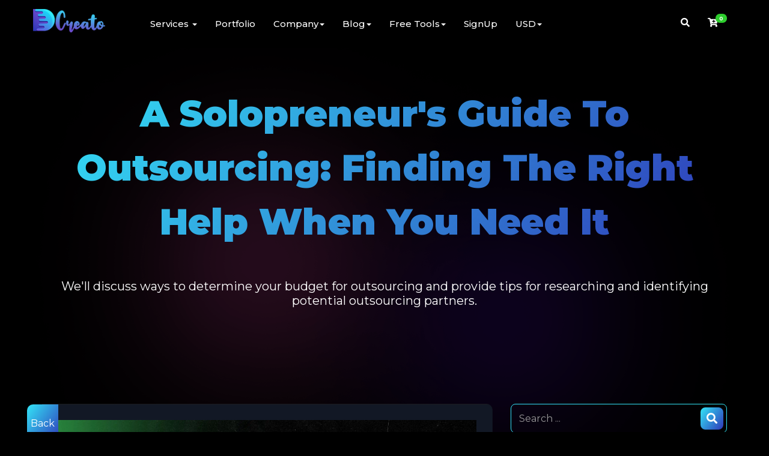

--- FILE ---
content_type: text/html; charset=UTF-8
request_url: https://dcreato.com/blog/a-solopreneurs-guide-to-outsourcing-finding-the-right-help-when-you-need-it
body_size: 23066
content:
<style>
    pre code {
        
        color: white !important;
    }
    .container.blogn {background: linear-gradient(
    63deg
    , rgba(28,142,244,1) 0%, rgba(0,207,221,1) 100%);margin-right: unset;margin-left: unset;padding-right: 15px;padding-left: 15px;width: 100%;}
    button.navbar-toggle.blogn {
        padding-right: 33%;
        /* padding-left: 25%; */
    }
    
    a.dropdown-toggle.blogn {
        background: linear-gradient(63deg, rgba(28,142,244,1) 0%, rgba(0,207,221,1) 100%);
    border-left: 2px solid white;
    color: white;
    }
    
    .toggle-products {
        color: white;
    }
    @media (max-width: 767px) {
    a.blognm {
    background: aliceblue;
    }
    }
    .sidebar-title.toc {
        display: flex;
        background: linear-gradient(305deg, #33e5f7, #4a259f);
        border-radius: 10px;
    }
    button.btn.btn-primary.btn-sm.toc {
        line-height: 25px;
        margin-left: 8px;
    }
    button.btn.btn-primary.btn-sm.toch {
        line-height: 25px;
        margin-left: 8px;
        display:none;
    }
    .social-icon-one a {
        padding: 6px;
    }
    .blogdsc ol > li:before {
        margin-right: 8px;
        content: counter(item);
        background: linear-gradient(83deg, #1a73e8, #2f37b8);
        border-radius: 100%;
        color: #fff;
        font-size: 18px;
        width: 30px;
        height: 30px;
        font-weight: bold;
        text-align: center;
        display: inline-block;
        position: absolute;
        left: -25px;
        top: 1px;
    }
    .blogdsc p {
        font-size: 19px;
        font-weight: 400;
        color: #fff;
        line-height: 1.5em;
        margin-bottom: 30px;
    }
    .blogdsc ol  {
           list-style: none;
        padding: 0;
        margin-top: 0;
        margin-bottom: 30px;
    margin-left: 25px;
    }
    .blogdsc li {
    counter-increment: item;
        padding-left: 10px;
        margin-bottom: 20px;
        margin-left: 10px;
        position: relative;
    font-size: 19px;
    color: white;
    }
    .blogtoc {
        background: #000000ab;
        border-radius: 10px;
    }
    .post-desc img {
    height: auto;
    width: 100%;
    webkit-box-shadow: 0 7px 20px rgb(0 0 0 / 20%);
        -moz-box-shadow: 0 7px 20px rgba(0, 0, 0, .2);
        box-shadow: 0 7px 20px rgb(0 0 0 / 20%);
    }
    .main-post-image .img-fluid {
    margin-top: 0;
    height: auto;
    }
    #progress-bar {
      --scrollAmount: 0%;
      
      background-image: linear-gradient(305deg, #2f37b8, #33e5f7);
      width: var(--scrollAmount);
    
      /*  background: linear-gradient(to right, #F24E1E var(--scrollAmount), transparent 0);
      width: 100%; */
      
      height: 5px;
      position: fixed;
      top: 0;
     z-index: 1000;
    }
    .sticky-footer-element {
        
        
        position: fixed;
        bottom: 0;
        left: 0;
        right: 0;
        z-index: 100;
        background-color: #fff;
    }
    
    @media(max-width: 768px) {
        body {
            margin-bottom: 100px;
        }
    }
    @media(min-width: 900px) {
        .sticky-footer-element {
            display: none;
        }
    }
    
    
    .wrapper {
      max-width: 680px;
      margin: 60px auto;
    }
    
    .youtube {
      background-color: #000;
      margin-bottom: 30px;
      position: relative;
      padding-top: 56.25%;
      overflow: hidden;
      cursor: pointer;
    border-radius: 10px;
        -webkit-box-shadow: 0 7px 20px rgb(0 0 0 / 20%);
        -moz-box-shadow: 0 7px 20px rgba(0, 0, 0, .2);
        box-shadow: 0 7px 20px rgb(0 0 0 / 20%);
    }
    .youtube img {
      width: 100%;
      top: -16.82%;
      left: 0;
      opacity: 0.7;
    }
    .youtube .play-button {
      width: 90px;
      height: 60px;
      background-color: #4a259f;
      box-shadow: 0 0 30px rgba( 0,0,0,0.6 );
      z-index: 1;
      opacity: 0.8;
      border-radius: 6px;
    }
    .youtube .play-button:before {
      content: "";
      border-style: solid;
      border-width: 15px 0 15px 26.0px;
      border-color: transparent transparent transparent #fff;
    }
    .youtube img,
    .youtube .play-button {
      cursor: pointer;
    }
    .youtube img,
    .youtube iframe,
    .youtube .play-button,
    .youtube .play-button:before {
      position: absolute;
    }
    .youtube .play-button,
    .youtube .play-button:before {
      top: 50%;
      left: 50%;
      transform: translate3d( -50%, -50%, 0 );
    }
    .youtube iframe {
      height: 100%;
      width: 100%;
      top: 0;
      left: 0;
    }
    </style>

<!DOCTYPE html>
<html lang="en">
<head>
<meta charset="utf-8">
<meta http-equiv="X-UA-Compatible" content="IE=edge">
<meta name="viewport" content="width=device-width, initial-scale=1">
<!-- CSRF Token -->
<meta name="csrf-token" content="2He7aG4MlQWz41kdl10nNK8GWbC3aMMkgG00IMV1">
<title>A Solopreneur&#039;s Guide To Outsourcing: Finding The Right Help When You Need It - dcreato.com </title>
    <meta name="description" content="We&#039;ll discuss ways to determine your budget for outsourcing and provide tips for researching and identifying potential outsourcing partners.">
    <meta name="keywords" content="solopreneur">
    <meta property="og:title" content="A Solopreneur&#039;s Guide To Outsourcing: Finding The Right Help When You Need It" />
    <meta property="og:type" content="website" />
    <meta property="og:url" content="https://dcreato.com/blog/a-solopreneurs-guide-to-outsourcing-finding-the-right-help-when-you-need-it" />
    <meta property="og:image"
        content="https://dcreato.com/blog1/images/1691570415_Outsourcing Guide for Solopreneurs.jpg">
    <meta property="og:description" content="We&#039;ll discuss ways to determine your budget for outsourcing and provide tips for researching and identifying potential outsourcing partners.">
    <meta name="twitter:card" content="summary_large_image" />
    <meta name="twitter:image"
        content="https://dcreato.com/blog1/images/1691570415_Outsourcing Guide for Solopreneurs.jpg" />
<link rel="shortcut icon" href="https://dcreato.com/img/logo-mini.png">
<link href="/css/vendor/bootstrap/css/bootstrap.min.css?v=DCreato" rel="stylesheet">
<link rel="stylesheet" type="text/css" href="https://cdn.jsdelivr.net/npm/slick-carousel@1.8.1/slick/slick.css" />
<link href="/css/vendor/datatable/datatables.min.css?v=DCreato" rel="stylesheet">
<link href="https://cdnjs.cloudflare.com/ajax/libs/font-awesome/5.14.0/css/all.min.css" rel="stylesheet" type="text/css">
<link href="https://fonts.googleapis.com/css2?family=Montserrat:wght@100;300;400;500;700;900&family=Material+Icons&display=swap" rel="stylesheet">
<link href="/css/vendor/keyframes8.min.css" rel="stylesheet">
<link href="https://dcreato.com/css/toastr.min.css" rel="stylesheet">
<link href="/css/stylessmm1.css?v=DCreato" rel="stylesheet">
<link href="https://dcreato.com/css/responsive.css" rel="stylesheet">
<!-- responsive style -->
<style>
.sidebar-widget.sidebar-adds-widget img {
    width: -webkit-fill-available;
    height: -webkit-fill-available;
    margin-bottom: 10px;
}
  @media (min-width: 768px) and (max-width: 1300px){
    #app{
        overflow: hidden;
    }
    .top-background::before{
        height: 615px;
        top: -128px;
        right: -330px;
    }
    .think-1, .think-2, .think-3, .think-4, .think-5, .think-6, .think-7{
        width: 440px;
        height: 460px;
    }
    .design-1, .design-2, .design-3, .design-4, .design-5, .design-6, .design-7, .design-8{
        width: 485px;
        height: 500px;
    }
    .navbar-brand img {
        width: 120px;
    }
    .navbar-brand{
        padding: 0px 5px;
    }
    .nav.navbar-nav.navbar-left{
        margin-left: 60px;
    }
    .float.first{
        left: -20px;
    }
    .float.second{
        left: 40px;
    }
    .float.fourth{
        right: -20px;
    }
    .float.third{
        right: 40px;
    }
    footer .col-sm-3:last-child .btn{
        font-size: 13px;
        min-width: 175px;
    }
    .footer-logo{
        width: 150px;
    }
    .charac-3{
        left: -240px;
        bottom: -150px;
    }
    .charac-2{
        display: none;
    }
    .charac-1{
        top: -38px;
    }
    #design .animation-box {
        left: -60px;
    }
    .main-img{
        background-repeat: no-repeat;
        background-size: 100%;
        width: 80%;
    }
    .service-page .brilliance-box{
        margin: 0px 0px 15px;
    }
    .service-page .brill-content{
        padding: 0 10px;
    }
    .fire{
        top: -1px;
        left: 10px;
    }
    .navbar-default .container::before{
        right: -25%;
    }
    .post-wrapper{
        width: 100%;
    }
    .main-post-wrapper .btn.btn-primary.btn-back{
        left: -25px;
        padding: 6px;
    }
    .post-img-wrap, .post-img{
        height: auto;
    }
    .signUpContainer__leftSection{
        width: calc(100% - 360px);
        background-size: 100% !important;
    }
    .stats-bar{
        top: 52%;
        left: 40%;
        background-size: 90%;
        background-repeat: no-repeat;
    }
    .sm-heart.hear-1, .sm-heart.hear-4, .sm-heart.hear-2{
        display: none;
    }
}
@media (min-width: 768px) and (max-width: 991px){
    
    .think-1, .think-2, .think-3, .think-4, .think-5, .think-6, .think-7{
        width: 340px;
        height: 350px;
    }
    .design-1, .design-2, .design-3, .design-4, .design-5, .design-6, .design-7, .design-8{
        width: 420px;
        height: 404px;
    }
    .navbar-brand img {
        width: 105px;
    }
    .nav>li>a{
        padding: 15px 8px;
    }
    .nav.navbar-nav.navbar-left{
        margin-left: 8px;
    }
    .float.first, .float.second{
        left: -20px;
    }
    .float.fourth, .float.third{
        right: -20px;
    }
    .top-background::before{
        right: -528px;
    }
    #design .animation-box {
        left: -60px;
    }
    .service-page .brilliance-box{
        margin: 0px 0px 15px;
    }
    .navbar-default .container::before{
        right: -58%;
    }
    .main-post-wrapper .btn.btn-primary.btn-back{
        left: -25px;
        padding: 6px;
    }
    .stats-bar{
        top: 51%;
        left: 30%;
    }
}
@media (max-width: 767px){
    #app-navbar-collapse {
        background: rgb(130,19,177);
        background: linear-gradient( 189deg, rgb(0 0 0) 0%, rgb(0 0 0) 100%);

    }
    #app{
        overflow: hidden;
    }
    #top-banner .row .col-md-7, #top-banner .row .col-md-5 {
        flex: auto;
    }
}
@media (min-width: 551px) and (max-width: 767px){
    .footer-bottom p{
        text-align: center;
    }
    .footer-bottom-nav {
        justify-content: center;
    }
    .mobile-show.cart-btn, .mobile-show.search-btn{
        display: block;
        float: right;
    }
    .search-btn .searchBtn {
        font-size: 18px;
        display: block;
        color: #fff;
        padding: 10px 8px;
        line-height: 26px;
    }
    .cart-btn .nav-checkout {
        display: block;
        color: #fff;
        padding: 10px 8px;
        line-height: 26px;
        position: relative;
    }
    .navbar.navbar-default .nav li.mobile-hide {
        display: none;
    }
    .main-img {
        width: 320px;
        height: 285px;
        left: auto;
        right: auto;
        margin: auto;
    }
    .think-1, .think-2, .think-3, .think-4, .think-5, .think-6, .think-7{
        width: 500px;
        height: 520px;
    }
    .design-1, .design-2, .design-3, .design-4, .design-5, .design-6, .design-7, .design-8{
        width: 500px;
        height: 530px;
    }
    #design .animation-box{
        left: 0px;
    }
    .nav>li>a>img {
        max-width: 100px;
    }
    .float.first{
        left: 40px;
        top: -50px;
    }
    .float.fourth {
        right: 40px;
        top: -50px;
    }
    .float.second {
        left: -12px;
    }
    .float.third{
        right: -14px;
    }
    .what-box{
        text-align: center;
    }
    .what-box img{
        margin: 0px auto;
    }
    #think .row {
        flex-direction: column-reverse;
    }
    .top-background::before{
        width: 520px;
        height: 340px;
        top: -525px;
    }
    .charac-1, .charac-2{
        display: none;
    }
    #top-banner{
        padding-bottom: 135px;
    }
    .charac-3{
        left: 140px;
        bottom: 165px;
        width: 80px;
        height: 146px;
    }
    .main-img{
        top: 148px;
    }
}
@media (max-width: 550px){
    .what-box img{
        margin: 0px auto;
    }
    .fire{
        top: -5px;
        left: 43px;
    }
}
@media (max-width: 335px){
    .top-head{
        font-size: 34px;
    }
    .main-img{
        width: 270px;
        height: 240px;
    }
    .navbar-default .container::before{
        width: 200px;
        height: 70px;
    }
    .charac-3{
        bottom: 130px;
    }
    .think-1, .think-2, .think-3, .think-4, .think-5, .think-6, .think-7, .design-1, .design-2, .design-3, .design-4, .design-5, .design-6, .design-7, .design-8{
        width: 260px;
        height: 230px;
    }
    .service-page .brilliance-box{
        margin: 52px 25px 15px;
    }
    .fire{
        top: 0px;
        left: 30px;
    }
    .top-background::before{
        width: 500px;
        height: 325px;
        top: -395px;
        right: -330px;
    }
    .charac-1{
        width: 60px;
        height: 120px;
        top: -344px;
        left: auto;
        right: -12px;
    }
}
@media (max-width: 310px){
    .top-head{
        font-size: 28px;
    }
}
@media (max-width: 767px) {
.navbar-default .navbar-nav .open .dropdown-menu>li>a:focus, .navbar-default .navbar-nav .open .dropdown-menu>li>a:hover {
    color: #db49ff;
    background-color: transparent;
}
}
</style>
<!-- Scripts -->
<script src="/js/vendor/jquery.min.js?v=DCreato"></script>

<script>
window.Laravel = {"csrfToken":"2He7aG4MlQWz41kdl10nNK8GWbC3aMMkgG00IMV1"};
window.baseUrl = "https://dcreato.com";
var spinner = "<span class='loader'></span>";
</script>

<script type="text/javascript">
        $(function () {
            $.ajaxSetup({
                headers: {
                    'X-CSRF-TOKEN': $('meta[name="csrf-token"]').attr('content')
                }
            });
            $.validate({
                modules: 'date',
                validateOnBlur: false,
                lang: 'en'
            });

            $(document).on('click','.dropdown-lang a',function (e) {
                e.preventDefault();
                var locale = $(this).data('locale');
                $('#locale').val(locale);
                document.getElementById('lang-form').submit();
            });
             $(document).on('click','.dropdown-currency a',function (e) {
                e.preventDefault();
                var locale = $(this).data('locale');
                $('#locale').val(locale);
                document.getElementById('currency-form').submit();
            });
        });
    </script>

</head>
<body dir="ltr">
<script>
function getBCs()
{
funBroadcast(getCookie("MsgID"));
}
function funBroadcast(val)
{
//Perform Ajax request.
$.ajax({
url: "https://dcreato.com/broadcast" + "/" + val,
type: 'get',
success: function(data){
if(data['recordsFiltered']==1){
val = data['data'][0]['id'];
swal({
title:"<span style='font-size:25px'>" + data['data'][0]['MsgTitle'] + "</span>",
html:"<p style='font-size:20px;margin-top:10px'>" + data['data'][0]['MsgText'] + "</p>",
type:data['data'][0]['Icon'],
confirmButtonText:'<span style="font-size:25px"><i class="fa fa-thumbs-up"></i> Ok! </span>',
width: '650px'
}).then((result) => {
if(val != 0){
setCookie('MsgID',val,30);
funBroadcast(val);
}else{
funBroadcast(getCookie("MsgID"));
}
});
if(val == 0){
$(".swal2-modal").css('background-color', '#fff');
}
else{
$(".swal2-modal").css('background-color', '#fff');
}
}
},
error: function (xhr, ajaxOptions, thrownError) {
var errorMsg = 'Ajax request failed: ' + xhr.responseText;

}
});
}
function setCookie(cname,cvalue,exdays) {
var d = new Date();
d.setTime(d.getTime() + (exdays*24*60*60*1000));
var expires = "expires=" + d.toGMTString();
document.cookie = cname + "=" + cvalue + ";" + expires + ";path=/";
}
function getCookie(name) {
function escape(s) { return s.replace(/([.*+?\^${}()|\[\]\/\\])/g, '\\$1'); };
var match = document.cookie.match(RegExp('(?:^|;\\s*)' + escape(name) + '=([^;]*)'));
return match ? match[1] : 0;
}
</script>
<style>
.spinner-wrapper {
position: fixed;
top: 0;
left: 0;
right: 0;
bottom: 0;
background: linear-gradient(305deg, #2f37b8, #33e5f7);
z-index: 999999;
}
.spinner {
  position: absolute;
top: 48%;
left: 48%;
  width: 40px;
  height: 40px;
  position: relative;
  text-align: center;
  
  -webkit-animation: sk-rotate 2.0s infinite linear;
  animation: sk-rotate 2.0s infinite linear;
}

.dot1, .dot2 {
  width: 60%;
  height: 60%;
  display: inline-block;
  position: absolute;
  top: 0;
  background-color: #FFF;
  border-radius: 100%;
  
  -webkit-animation: sk-bounce 2.0s infinite ease-in-out;
  animation: sk-bounce 2.0s infinite ease-in-out;
}

.dot2 {
  top: auto;
  bottom: 0;
  -webkit-animation-delay: -1.0s;
  animation-delay: -1.0s;
}

@-webkit-keyframes sk-rotate { 100% { -webkit-transform: rotate(360deg) }}
@keyframes  sk-rotate { 100% { transform: rotate(360deg); -webkit-transform: rotate(360deg) }}

@-webkit-keyframes sk-bounce {
  0%, 100% { -webkit-transform: scale(0.0) }
  50% { -webkit-transform: scale(1.0) }
}

@keyframes  sk-bounce {
  0%, 100% { 
    transform: scale(0.0);
    -webkit-transform: scale(0.0);
  } 50% { 
    transform: scale(1.0);
    -webkit-transform: scale(1.0);
  }
}
.icon-group .form-control:focus {
  color: #000000;
}
.icon-group .form-control:focus {
  border-color: #d846a5;
  color: #ffffff;
  box-shadow: 0px 6px 25px -5px #d846a5;
}
.icon-group .form-control:focus + .input-icon {
  background-color: #000000;
}
.icon-group .form-control:focus + .btn.btn-primary{
  background-color: #000000;
}
</style>
<body dir="ltr">
<div class="spinner-wrapper">
<div class="spinner">
<div class="dot1"></div>
 <div class="dot2"></div>
</div>
</div>
<div id="app">
<nav class="navbar navbar-default ">
<div class="container">
<div class="navbar-header">
<!-- Collapsed Hamburger -->
<button type="button" class="navbar-toggle collapsed" data-toggle="collapse" data-target="#app-navbar-collapse">
<span class="sr-only">Toggle Navigation</span>
<span class="icon-bar"></span>
<span class="icon-bar"></span>
<span class="icon-bar"></span>
</button>
<div class="mobile-show search-btn">
<a class="searchBtn" href="javascript:void(0);"><i class="fas fa-search"></i></a>
<form class="search_form" method="post" action="https://dcreato.com/services/search">
<input type="hidden" name="_token" value="2He7aG4MlQWz41kdl10nNK8GWbC3aMMkgG00IMV1">
<div class="input-group">
<input type="text" class="form-control textbox" name="search" value="" placeholder="Search Services">
<span class="input-group-btn">
<button class="btn btn-default" type="submit" ><i class="fas fa-search"></i></button>
</span>
</div>
</form>
</div>
<div class="mobile-show cart-btn">
<a data-toggle="modal" data-post="data-php" data-action="get" onclick="showCheckout();" class="nav-checkout"><span class="badge badge-danger" id="add_to_cart_badge">
0
</span> <i class="fa fa-cart-plus"></i></a>
</div>
<!-- Branding Image -->
<a class="navbar-brand" href="https://dcreato.com">
<img src="https://dcreato.com/images/9Ud3iuGaxre4J2OUyjDFj7YzuD68Sr587fpLNrmA.png" alt="Retina">
</a>
</div>
<div class="collapse navbar-collapse" id="app-navbar-collapse">
<!-- Left Side Of Navbar -->
<ul class="nav navbar-nav navbar-left">
<!-- <li><div id="google_translate_element"></div></li> -->
<li class="dropdown"><a href="#" class="dropdown-toggle" data-toggle="dropdown">Services <b class="caret"></b></a>
<ul class="dropdown-menu sdropdown">
<li class="dropdown dropdown-submenu"><a href="#" class="dropdown-toggle"id="navbarDropdownMenuLink0" data-toggle="dropdown">Search Engine Optimization</a>
<ul class="dropdown-menu sdropdown" aria-labelledby="navbarDropdownMenuLink0">
<li><a href="https://dcreato.com/services/on-page-optimization">On-page optimization</a></li>
<li><a href="https://dcreato.com/services/link-building">Link Building</a></li>
<li><a href="https://dcreato.com/services/seo-content-creation">SEO Content Creation</a></li>
</ul>
</li>
<li class="divider"></li>
<li class="dropdown dropdown-submenu"><a href="#" class="dropdown-toggle"id="navbarDropdownMenuLink1" data-toggle="dropdown">Social Media Optimization</a>
<ul class="dropdown-menu sdropdown" aria-labelledby="navbarDropdownMenuLink1">
<li><a href="https://dcreato.com/services/content-planner">Content Planner</a></li>
<li><a href="https://dcreato.com/services/content-creation">Content Creation</a></li>
<li><a href="https://dcreato.com/services/growth-management">Growth Management</a></li>
</ul>
</li>
<li class="divider"></li>
<li class="dropdown dropdown-submenu"><a href="#" class="dropdown-toggle"id="navbarDropdownMenuLink2" data-toggle="dropdown">Branding</a>
<ul class="dropdown-menu sdropdown" aria-labelledby="navbarDropdownMenuLink2">
<li><a href="https://dcreato.com/services/brand-audit-and-strategy-development">Brand audit and strategy development</a></li>
<li><a href="https://dcreato.com/services/complete-digital-branding">Complete Digital Branding</a></li>
<li><a href="https://dcreato.com/services/digital-branding-optimization">Digital Branding optimization</a></li>
</ul>
</li>
<li class="divider"></li>
<li class="dropdown dropdown-submenu"><a href="#" class="dropdown-toggle"id="navbarDropdownMenuLink3" data-toggle="dropdown">Website Design &amp; Development</a>
<ul class="dropdown-menu sdropdown" aria-labelledby="navbarDropdownMenuLink3">
<li><a href="https://dcreato.com/services/wordpress-design-and-development">WordPress Design and Development</a></li>
<li><a href="https://dcreato.com/services/content-management-systems-cms">Content Management Systems (CMS)</a></li>
<li><a href="https://dcreato.com/services/e-commerce-solutions">E-commerce Solutions</a></li>
<li><a href="https://dcreato.com/services/ux-and-ui-design">UX and UI Design</a></li>
<li><a href="https://dcreato.com/services/website-maintenance-and-support">Website Maintenance and Support</a></li>
<li><a href="https://dcreato.com/services/saas-development">SaaS Development</a></li>
</ul>
</li>
<li class="divider"></li>
</ul>
</li>
<li><a href="/portfolio" >Portfolio</a></li>

<li class="dropdown"><a href="#" class="dropdown-toggle" data-toggle="dropdown">Company<b class="caret"></b></a>
<ul class="dropdown-menu sdropdown">
<li><a href="/contact">Contact</a></li>
<li><a href="https://dcreato.com/page/about-us">About Us</a></li>

</ul>
</li>


<li class="dropdown"><a href="#" class="dropdown-toggle" data-toggle="dropdown">Blog<b class="caret"></b></a>
<ul class="dropdown-menu sdropdown">
<li><a href="https://dcreato.com/marketing">Marketing</a></li>
<li><a href="https://dcreato.com/social-media">Social Media</a></li>
<li><a href="https://dcreato.com/web-design">Web Design</a></li>
<li><a href="https://dcreato.com/branding">Branding</a></li>
<li><a href="https://dcreato.com/saas">SaaS Review</a></li>
<li><a href="/blog" >All Blog</a></li>

</ul>
</li>




<li class="dropdown"><a href="#" class="dropdown-toggle" data-toggle="dropdown">Free Tools<b class="caret"></b></a>
<ul class="dropdown-menu sdropdown">
<li><a href="https://dcreato.com/brand-name">Business Name Generator</a></li>
<li><a href="https://dcreato.com/instagram-biolink">IG Bio Link Generator</a></li>
<li><a href="https://dcreato.com/terms-and-conditions-generator">Terms Generator</a></li>
<li><a href="https://dcreato.com/privacy-policy-generator">Privacy policy Generator</a></li>
</ul>
</li>
<li><a href="https://dcreato.com/login">SignUp</a></li>
<li class="dropdown hideMobile">
<a href="#" class="dropdown-toggle" data-toggle="dropdown" role="button" aria-expanded="false">USD<span class="caret"></span>
</a>
<ul class="dropdown-menu dropdown-currenc" role="menu">
<li><a href="https://dcreato.com/currency/USD" class="mob1">USD</a></li>
 <li><a href="https://dcreato.com/currency/EUR" class="mob1">EUR</a></li>
 <li><a href="https://dcreato.com/currency/INR" class="mob1">INR</a></li>
 </ul>
</li>
<!--<li class="nav-item dropdown currency_dropdown ponka">
<a href="#" class="dropdown-toggle"id="navbarDropdownMenuLink" data-toggle="dropdown" role="button" aria-haspopup="true" aria-expanded="false">USD <span class="caret"></span></a>
<ul class="dropdown-menu cdropdown" aria-labelledby="navbarDropdownMenuLink">
</ul>
</li>-->
</ul>
<!-- Right Side Of Navbar -->
<ul class="nav navbar-nav navbar-right">
<li class="mobile-hide">
<a class="searchBtn" href="javascript:void(0);"><i class="fas fa-search"></i></a>
<form class="search_form" method="post" action="https://dcreato.com/services/search">
<input type="hidden" name="_token" value="2He7aG4MlQWz41kdl10nNK8GWbC3aMMkgG00IMV1">
<div class="input-group">
<input type="text" class="form-control textbox" name="search" value="" placeholder="Search Services">
<span class="input-group-btn">
<button class="btn btn-default" type="submit" ><i class="fas fa-search"></i></button>
</span>
</div>
</form>
 </li>
<li class="mobile-hide">
<a data-toggle="modal" data-post="data-php" data-action="get" onclick="showCheckout();" class="nav-checkout"><span class="badge badge-danger" id="add_to_cart_badge">
0
</span> <i class="fa fa-cart-plus"></i></a>
</li>
</ul>
</div>
</div>
</nav>
<main class="page-content" style="margin-bottom: 50px;">
    <div class="background-glow"></div>
    <div id="progress-bar"></div>
    <section class="inner-head">
        <div class="container">
            <div class="row">
                <div class="col-md-12">
                    <h1>A Solopreneur&#039;s Guide To Outsourcing: Finding The Right Help When You Need It</h1>
                    <p>We&#039;ll discuss ways to determine your budget for outsourcing and provide tips for researching and identifying potential outsourcing partners.</p>
                </div>
            </div>
        </div>
    </section>

    <section class="blog-main">

        <div class="container">
            <div class="row">
                <div class="col-md-8">
                    <div class="main-post-wrapper">
                        <div class="main-post-content">
                            <div class='main-post-image'>
                                <!--<div class="meta-dete"><i class="fas fa-clock"></i> 2 years ago</div>-->
                                <img src="https://cdn.dcreato.com/blog1/images/1691570415_Outsourcing Guide for Solopreneurs.jpg" class="img-fluid" />
                            </div>
                            <div class="post-date"> <span class="day">09</span><span
                                    class="month">Aug</span></div>
                            <div class="post-description">
                                <h2 class="entry-title">A Solopreneur&#039;s Guide To Outsourcing: Finding The Right Help When You Need It</h2>
                                <div class="post-meta-wrap">
                                    <span class="meta-author"><i class="far fa-user"></i> By <a href="javascript:void(0);"
                                            title="Posts by Author" rel="author">Hameed Aslam</a></span>
                                    <span class="meta-tags"><i class="far fa-envelope"></i> <a
                                            href="https://dcreato.com/blog/category/Solopreneur"
                                            rel="tag">Solopreneur</a></span>
                                    <span class="meta-comments"><i class="far fa-comments"></i> <a
                                            href="#comments-wrap">0 Comments</a></span>
                                    <span class="meta-views"><i class="far fa-eye"></i>5901</span>
                                </div>
                                <div class="post-desc">
                                                                            <div class="sidebar-title toc">Table of Contents<button
                                                class="btn btn-primary btn-sm toch">Hide</button> <button
                                                class="btn btn-primary btn-sm toc">Show</button> </div><br>
                                        <div style="display:none;" id="target"><div class='blogtoc'><ol><li><a href='#Key_Takeaways'>Key Takeaways</a></li><li><a href='#Assess_Your_Business_Needs_and_Priorities'>Assess Your Business Needs and Priorities</a></li><li><a href='#Identify_Tasks_that_Can_be_Outsourced'>Identify Tasks that Can be Outsourced</a></li><li><a href='#Determine_Your_Budget_for_Outsourcing'>Determine Your Budget for Outsourcing</a></li><li><a href='#Research_and_Identify_Potential_Outsourcing_Partners'>Research and Identify Potential Outsourcing Partners</a></li><li><a href='#Evaluate_Potential_Outsourcing_Partners'>Evaluate Potential Outsourcing Partners</a><ol><li><a href='#Check_their_experience_and_expertise'>Check their experience and expertise</a></li><li><a href='#Read_client_testimonials_and_reviews'>Read client testimonials and reviews</a></li><li><a href='#Consider_their_communication_and_availability'>Consider their communication and availability</a></li></ol></li><li><a href='#Establish_Clear_Expectations_and_Communication_Channels'>Establish Clear Expectations and Communication Channels</a></li><li><a href='#Start_with_a_Trial_Project_or_Small_Tasks'>Start with a Trial Project or Small Tasks</a></li><li><a href='#Monitor_and_Evaluate_the_Outsourcing_Relationship'>Monitor and Evaluate the Outsourcing Relationship</a></li><li><a href='#Build_Long-term_Relationships_with_Reliable_Partners'>Build Long-term Relationships with Reliable Partners</a></li><li><a href='#Continuously_Review_and_Adjust_Your_Outsourcing_Strategy'>Continuously Review and Adjust Your Outsourcing Strategy</a></li><li><a href='#Frequently_Asked_Questions'>Frequently Asked Questions</a><ol><li><a href='#How_can_I_assess_my_business_needs_and_priorities_before_considering_outsourcing?'>How can I assess my business needs and priorities before considering outsourcing?</a></li><li><a href='#What_are_some_tasks_that_are_commonly_outsourced_by_solopreneurs?'>What are some tasks that are commonly outsourced by solopreneurs?</a></li><li><a href='#How_do_I_determine_my_budget_for_outsourcing?'>How do I determine my budget for outsourcing?</a></li><li><a href='#Where_can_I_find_potential_outsourcing_partners_for_my_business?'>Where can I find potential outsourcing partners for my business?</a></li><li><a href='#What_factors_should_I_consider_when_evaluating_potential_outsourcing_partners?'>What factors should I consider when evaluating potential outsourcing partners?</a></li></ol></li><li><a href='#Conclusion'>Conclusion</a></li></ol></li></ol><hr></div></div>
                                                                         
                                                                        <div class="blogdsc"><!-- wp:paragraph -->  <p>Did you know that 90% of solopreneurs face burnout due to trying to do everything themselves? As a solopreneur myself, I understand the struggle of wearing multiple hats and juggling countless tasks. That's why I'm here to share with you a practical guide on outsourcing - finding the right help when you need it.</p>  <!-- /wp:paragraph --><!-- wp:paragraph -->    <p>In this article, we will explore how assessing your business needs and priorities can help you identify which tasks can be outsourced. We'll discuss ways to determine your budget for outsourcing and provide tips for researching and identifying potential outsourcing partners.</p>  <!-- /wp:paragraph --><!-- wp:paragraph -->    <p>But it doesn't stop there! We'll also dive into evaluating these partners, starting with trial projects or small tasks, and monitoring the outsourcing relationship for optimal results. Plus, we'll guide you on building long-term relationships with reliable partners.</p>  <!-- /wp:paragraph --><!-- wp:paragraph -->    <p>So if you're ready to alleviate some of the burdens and take your solopreneur journey to new heights, let's dive in together!</p>  <!-- /wp:paragraph --><!-- wp:heading -->    <h2 id="Key_Takeaways">Key Takeaways</h2>  <!-- /wp:heading --><!-- wp:list -->    <ul><!-- wp:list-item -->  	<li>Assess specific business needs and prioritize tasks efficiently.</li>  	<!-- /wp:list-item --><!-- wp:list-item -->  	<li>Research and identify potential outsourcing partners, considering their experience, expertise, and reputation.</li>  	<!-- /wp:list-item --><!-- wp:list-item -->  	<li>Start with trial projects to evaluate the quality of work and compatibility of potential partners.</li>  	<!-- /wp:list-item --><!-- wp:list-item -->  	<li>Monitor and evaluate the outsourcing relationship regularly to ensure optimal results and productivity.</li>  	<!-- /wp:list-item -->  </ul>  <!-- /wp:list --><!-- wp:heading -->    <h2 id="Assess_Your_Business_Needs_and_Priorities">Assess Your Business Needs and Priorities</h2>  <!-- /wp:heading --><!-- wp:html -->      <!-- /wp:html --><!-- wp:paragraph -->    <p>Before you begin outsourcing, take a moment to assess your business needs and priorities. This will help you effectively delegate tasks and streamline operations.</p>  <!-- /wp:paragraph --><!-- wp:paragraph -->    <p>Assessing your business needs involves understanding the specific areas where you need assistance. This could be anything from administrative tasks to marketing or customer service. By identifying these needs, you can prioritize which tasks are most critical to outsource.</p>  <!-- /wp:paragraph --><!-- wp:paragraph -->    <p>Prioritizing tasks is essential as it helps you allocate resources efficiently. Start by evaluating which tasks require specialized knowledge or skills that you don't possess. These are usually the best candidates for outsourcing as they can save you time and money in the long run.</p>  <!-- /wp:paragraph --><!-- wp:paragraph -->    <p>Additionally, consider which tasks consume a significant amount of your time but do not directly contribute to revenue generation or growth. These lower-value activities can often be delegated, allowing you to focus on more strategic aspects of your business.</p>  <!-- /wp:paragraph --><!-- wp:paragraph -->    <p>Once you have assessed your needs and priorities, it's time to identify tasks that can be outsourced seamlessly. By doing so, you'll ensure that every delegated task aligns with your overall objectives while maximizing productivity and efficiency within your business operations.</p>  <!-- /wp:paragraph --><!-- wp:heading -->    <h2 id="Identify_Tasks_that_Can_be_Outsourced">Identify Tasks that Can be Outsourced</h2>  <!-- /wp:heading --><!-- wp:html -->      <!-- /wp:html --><!-- wp:paragraph -->    <p>Once you've pinpointed the tasks that can be outsourced, it's like unlocking a treasure chest full of opportunities for your business. Outsourcing non-essential tasks can bring numerous benefits to your solopreneur journey.</p>  <!-- /wp:paragraph --><!-- wp:paragraph -->    <p>Firstly, it allows you to focus on core activities that drive growth and revenue. By delegating administrative or repetitive tasks to someone else, you free up valuable time and mental energy to concentrate on strategic decision-making and expanding your business.</p>  <!-- /wp:paragraph --><!-- wp:paragraph -->    <p>However, there are some common challenges in outsourcing that you need to be aware of. One challenge is finding reliable and skilled professionals who understand your business needs. To overcome this, thoroughly research potential outsourcing partners and ask for client testimonials or samples of their work.</p>  <!-- /wp:paragraph --><!-- wp:paragraph -->    <p>Another challenge is communication barriers due to language or cultural differences. Effective communication is crucial for successful collaboration, so establish clear channels of communication from the outset.</p>  <!-- /wp:paragraph --><!-- wp:paragraph -->    <p>Transitioning into the next section about determining your budget for outsourcing, it's important to keep in mind that outsourcing can be cost-effective in the long run. By offloading non-essential tasks, you can allocate more resources towards high-value projects without hiring additional employees.</p>  <!-- /wp:paragraph --><!-- wp:paragraph -->    <p>So let's delve into how much you should budget for outsourcing and optimize your solopreneur journey even further!</p>  <!-- /wp:paragraph --><!-- wp:heading -->    <h2 id="Determine_Your_Budget_for_Outsourcing">Determine Your Budget for Outsourcing</h2>  <!-- /wp:heading --><!-- wp:html -->      <!-- /wp:html --><!-- wp:paragraph -->    <p>Now let's explore how you can set a budget for outsourcing and make your business more efficient. Determining outsourcing costs is an essential step in the process of delegation. Here are three key factors to consider when setting your budget:</p>  <!-- /wp:paragraph --><!-- wp:list {"ordered":true} -->    <ol><!-- wp:list-item -->  	<li>  	<p>Evaluate the tasks: Start by identifying which tasks are critical to your business and require immediate attention. These tasks should be given higher priority when allocating your outsourcing budget.</p>  	</li>  	<!-- /wp:list-item --><!-- wp:list-item -->  	<li>  	<p>Research cost options: Look into different outsourcing providers and compare their rates. Consider both local and international options, as they may vary significantly in terms of cost. Don't forget to assess the quality of work they provide, as sometimes a slightly higher price can be justified by better results.</p>  	</li>  	<!-- /wp:list-item --><!-- wp:list-item -->  	<li>  	<p>Scalability: Plan for growth by considering how your outsourcing needs might change over time. It's important to allocate enough funds to cover not only current requirements but also future expansion.</p>  	</li>  	<!-- /wp:list-item -->  </ol>  <!-- /wp:list --><!-- wp:paragraph -->    <p>Determining your budget for outsourcing allows you to prioritize tasks effectively and make informed decisions about where to invest your resources wisely.</p>  <!-- /wp:paragraph --><!-- wp:paragraph -->    <p>Next, we'll discuss how you can research and identify potential outsourcing partners without writing 'step'.</p>  <!-- /wp:paragraph --><!-- wp:heading -->    <h2 id="Research_and_Identify_Potential_Outsourcing_Partners">Research and Identify Potential Outsourcing Partners</h2>  <!-- /wp:heading --><!-- wp:html -->      <!-- /wp:html --><!-- wp:paragraph -->    <p>To ensure you find the most suitable partners for outsourcing, it's crucial to thoroughly research and assess potential options. Effective communication strategies with outsourcing partners are essential for a successful business relationship. Before finalizing any partnership, take the time to understand their communication style and establish clear channels of communication. Regular check-ins, virtual meetings, and open lines of communication will help prevent misunderstandings and keep everyone on the same page.</p>  <!-- /wp:paragraph --><!-- wp:paragraph -->    <p>Identifying potential risks and challenges in outsourcing partnerships is another important step in your research process. Consider factors such as language barriers, cultural differences, and different time zones that could impact effective collaboration. It's also wise to evaluate the reputation and track record of potential partners by reading reviews, checking references from other clients, or even seeking recommendations from trusted sources.</p>  <!-- /wp:paragraph --><!-- wp:paragraph -->    <p>By conducting thorough research and assessment of potential outsourcing partners, you can minimize the chances of encountering issues down the line. In the next section, we will delve into how to evaluate these potential partners more closely without losing sight of your business goals. Remember that finding the right fit requires careful consideration and due diligence in order to foster a productive working relationship.</p>  <!-- /wp:paragraph --><!-- wp:heading -->    <h2 id="Evaluate_Potential_Outsourcing_Partners">Evaluate Potential Outsourcing Partners</h2>  <!-- /wp:heading --><!-- wp:html -->      <!-- /wp:html --><!-- wp:paragraph -->    <p>When evaluating potential outsourcing partners, it's crucial to check their experience and expertise in the specific tasks you need help with. Look for client testimonials and reviews to get a sense of their track record and level of satisfaction from previous clients.</p>  <!-- /wp:paragraph --><!-- wp:paragraph -->    <p>Additionally, consider their communication skills and availability to ensure they can effectively collaborate with you on your projects.</p>  <!-- /wp:paragraph --><!-- wp:paragraph -->    <p>By thoroughly evaluating these key points, you can make an informed decision when selecting the right outsourcing partner for your business.</p>  <!-- /wp:paragraph --><!-- wp:heading {"level":3} -->    <h3 id="Check_their_experience_and_expertise">Check their experience and expertise</h3>  <!-- /wp:heading --><!-- wp:paragraph -->    <p>Hiring someone with extensive experience and expertise will ensure that your business is in capable hands, giving you peace of mind and allowing you to focus on what you do best. When evaluating potential outsourcing partners, checking their experience and expertise is crucial for making the right choice. Here are four reasons why it matters:</p>  <!-- /wp:paragraph --><!-- wp:list {"ordered":true} -->    <ol><!-- wp:list-item -->  	<li>  	<p>Outsourcing benefits: A partner with relevant experience will understand the benefits of outsourcing and help you leverage them effectively.</p>  	</li>  	<!-- /wp:list-item --><!-- wp:list-item -->  	<li>  	<p>Outsourcing risks: An experienced professional will be well-versed in identifying and mitigating potential risks associated with outsourcing.</p>  	</li>  	<!-- /wp:list-item --><!-- wp:list-item -->  	<li>  	<p>Industry knowledge: Look for partners who have worked in your industry before as they bring valuable insights and understanding to the table.</p>  	</li>  	<!-- /wp:list-item --><!-- wp:list-item -->  	<li>  	<p>Specialized skills: Ensure that the partner has a proven track record in delivering high-quality work within their area of expertise.</p>  	</li>  	<!-- /wp:list-item -->  </ol>  <!-- /wp:list --><!-- wp:paragraph -->    <p>By considering these factors, you can find a partner who aligns with your business needs. Once their experience and expertise are confirmed, it's time to read client testimonials and reviews to gain further confidence in your decision-making process.</p>  <!-- /wp:paragraph --><!-- wp:heading {"level":3} -->    <h3 id="Read_client_testimonials_and_reviews">Read client testimonials and reviews</h3>  <!-- /wp:heading --><!-- wp:paragraph -->    <p>Reading client testimonials and reviews can provide valuable insights into the satisfaction and success of previous clients, helping you make an informed decision about your potential outsourcing partner, right?</p>  <!-- /wp:paragraph --><!-- wp:paragraph -->    <p>The importance of client feedback cannot be overstated. By hearing directly from those who have worked with the outsourcing service provider, you can gain a better understanding of their strengths, weaknesses, and overall performance.</p>  <!-- /wp:paragraph --><!-- wp:paragraph -->    <p>Look for specific examples of how the company met or exceeded expectations, as well as any areas where they may have fallen short. Additionally, pay attention to strategies for managing client testimonials and reviews.</p>  <!-- /wp:paragraph --><!-- wp:paragraph -->    <p>A reputable outsourcing partner will actively seek feedback and address any concerns promptly and professionally. This demonstrates their commitment to customer satisfaction and continuous improvement.</p>  <!-- /wp:paragraph --><!-- wp:paragraph -->    <p>Now let's consider their communication and availability in order to ensure a smooth working relationship.</p>  <!-- /wp:paragraph --><!-- wp:heading {"level":3} -->    <h3 id="Consider_their_communication_and_availability">Consider their communication and availability</h3>  <!-- /wp:heading --><!-- wp:paragraph -->    <p>When considering potential outsourcing partners, it is crucial to prioritize their communication skills. Look for someone who can clearly articulate their ideas and actively listen to your needs. Responsiveness is also key - you want someone who will promptly reply to your messages and address any concerns or questions you may have.</p>  <!-- /wp:paragraph --><!-- wp:paragraph -->    <p>Availability is another important factor to consider. Make sure the person you choose has the time and capacity to handle your tasks efficiently. Good time management skills are essential for meeting deadlines and keeping projects on track.</p>  <!-- /wp:paragraph --><!-- wp:paragraph -->    <p>By ensuring that your outsourcing partner possesses these qualities, you can establish clear expectations and communication channels for a successful partnership without any hiccups or misunderstandings along the way.</p>  <!-- /wp:paragraph --><!-- wp:heading -->    <h2 id="Establish_Clear_Expectations_and_Communication_Channels">Establish Clear Expectations and Communication Channels</h2>  <!-- /wp:heading --><!-- wp:html -->      <!-- /wp:html --><!-- wp:paragraph -->    <p>To ensure smooth collaboration with your outsourced team, it's essential to establish crystal-clear expectations and create efficient communication channels that resemble a well-oiled machine. When working with remote workers or freelancers, establishing boundaries and setting performance metrics can help you manage their work effectively.</p>  <!-- /wp:paragraph --><!-- wp:paragraph -->    <p>The table below provides a visual representation of ideas on how to establish clear expectations and effective communication channels:</p>  <!-- /wp:paragraph --><!-- wp:table -->    <table>  	<thead>  		<tr>  			<th>Establishing Boundaries</th>  			<th>Setting Performance Metrics</th>  		</tr>  	</thead>  	<tbody>  		<tr>  			<td>Clearly define project scope and deadlines</td>  			<td>Set measurable goals and targets</td>  		</tr>  		<tr>  			<td>Communicate your expectations regarding quality standards</td>  			<td>Define key performance indicators (KPIs)</td>  		</tr>  		<tr>  			<td>Establish guidelines for availability and response times</td>  			<td>Implement regular progress check-ins</td>  		</tr>  		<tr>  			<td>Clarify roles, responsibilities, and decision-making authority</td>  			<td>Provide constructive feedback</td>  		</tr>  	</tbody>  </table>  <!-- /wp:table --><!-- wp:paragraph -->    <p>By establishing boundaries, you set the framework for how you expect your outsourced team to operate. This includes defining project scopes, deadlines, quality standards, availability expectations, and roles within the team. Setting performance metrics allows you to measure progress objectively based on specific goals and KPIs.</p>  <!-- /wp:paragraph --><!-- wp:paragraph -->    <p>With clear expectations in place, it's important to establish efficient communication channels. Regular check-ins help monitor progress while providing an opportunity for feedback and adjustments. Emphasize open lines of communication through email, instant messaging apps like Slack or Microsoft Teams, video conferences, or phone calls.</p>  <!-- /wp:paragraph --><!-- wp:paragraph -->    <p>Start with a trial project or small tasks that allow both parties to get familiar with each other's work style before diving into larger commitments. This approach helps build trust while ensuring compatibility between you and your outsourced team.</p>  <!-- /wp:paragraph --><!-- wp:heading -->    <h2 id="Start_with_a_Trial_Project_or_Small_Tasks">Start with a Trial Project or Small Tasks</h2>  <!-- /wp:heading --><!-- wp:html -->      <!-- /wp:html --><!-- wp:paragraph -->    <p>To ensure compatibility and get a feel for working with your outsourced team, it is recommended to start off with a trial project or small tasks. This approach allows you to assess the skills and capabilities of your outsourced team without committing to a long-term contract right away. By trying out a trial project, you can gauge their performance, meet deadlines, and see if they align with your expectations.</p>  <!-- /wp:paragraph --><!-- wp:paragraph -->    <p>Outsourcing small tasks can also be beneficial. Delegating smaller responsibilities gives you the opportunity to build trust and confidence in your outsourced team. It allows them to demonstrate their abilities while minimizing any potential risks associated with handing over larger projects from the start.</p>  <!-- /wp:paragraph --><!-- wp:paragraph -->    <p>Starting off with a trial project or small tasks also allows you to evaluate the effectiveness of your communication channels. You can test response times, clarity of instructions, and overall collaboration efficiency.</p>  <!-- /wp:paragraph --><!-- wp:paragraph -->    <p>In summary, starting with a trial project or small tasks provides numerous benefits for solopreneurs looking to outsource. It helps establish compatibility and mitigate risks associated with immediately diving into large-scale projects. The next step is monitoring and evaluating the outsourcing relationship to ensure continued success.</p>  <!-- /wp:paragraph --><!-- wp:heading -->    <h2 id="Monitor_and_Evaluate_the_Outsourcing_Relationship">Monitor and Evaluate the Outsourcing Relationship</h2>  <!-- /wp:heading --><!-- wp:html -->      <!-- /wp:html --><!-- wp:paragraph -->    <p>After starting with a trial project or small tasks, it is crucial to monitor and evaluate the outsourcing relationship. This step is essential to ensure that the chosen freelancer or agency is delivering the desired results and meeting your expectations. By regularly assessing their performance, you can identify any areas for improvement and make necessary adjustments.</p>  <!-- /wp:paragraph --><!-- wp:paragraph -->    <p>To effectively monitor and evaluate the outsourcing relationship, consider implementing these strategies:</p>  <!-- /wp:paragraph --><!-- wp:list {"ordered":true} -->    <ol><!-- wp:list-item -->  	<li>  	<p>Set clear goals and expectations: Communicate your objectives clearly to the outsourced help so that they have a clear understanding of what needs to be achieved.</p>  	</li>  	<!-- /wp:list-item --><!-- wp:list-item -->  	<li>  	<p>Establish key performance indicators (KPIs): Define specific metrics to measure the effectiveness of the outsourced work. This will allow you to quantitatively assess their performance.</p>  	</li>  	<!-- /wp:list-item --><!-- wp:list-item -->  	<li>  	<p>Regularly review progress: Schedule regular check-ins with your outsourced partner to discuss progress, address any concerns, and provide feedback.</p>  	</li>  	<!-- /wp:list-item -->  </ol>  <!-- /wp:list --><!-- wp:paragraph -->    <p>By evaluating outsourcing performance and measuring its effectiveness through KPIs, you can ensure that you are getting value for your investment in outsourcing. This evaluation process will enable you to make informed decisions about whether to continue working with a particular freelancer or agency or explore other options.</p>  <!-- /wp:paragraph --><!-- wp:paragraph -->    <p>Ultimately, by monitoring and evaluating the outsourced relationship effectively, you can build long-term relationships with reliable partners who consistently deliver exceptional results.</p>  <!-- /wp:paragraph --><!-- wp:heading -->    <h2 id="Build_Long-term_Relationships_with_Reliable_Partners">Build Long-term Relationships with Reliable Partners</h2>  <!-- /wp:heading --><!-- wp:html -->      <!-- /wp:html --><!-- wp:paragraph -->    <p>Developing strong, lasting partnerships with trustworthy collaborators is crucial for achieving long-term success and fostering a sense of reliability and support in your business endeavors. Building trust and effective collaboration are key components of establishing such relationships.</p>  <!-- /wp:paragraph --><!-- wp:paragraph -->    <p>To build trust with your outsourcing partners, it is important to communicate openly and transparently. Clearly define expectations, timelines, and deliverables right from the start. Regularly check in on progress and provide constructive feedback to ensure everyone is on the same page.</p>  <!-- /wp:paragraph --><!-- wp:paragraph -->    <p>Effective collaboration requires active participation from both parties. Encourage open dialogue and brainstorming sessions to encourage creativity and innovation. Foster a collaborative environment where ideas can be freely shared without fear of judgment.</p>  <!-- /wp:paragraph --><!-- wp:paragraph -->    <p>Incorporating a 3 column by 3 row table can help facilitate effective collaboration:</p>  <!-- /wp:paragraph --><!-- wp:table -->    <table>  	<thead>  		<tr>  			<th>Trust</th>  			<th>Communication</th>  			<th>Cooperation</th>  		</tr>  	</thead>  	<tbody>  		<tr>  			<td>Establish clear expectations</td>  			<td>Maintain regular communication</td>  			<td>Encourage teamwork</td>  		</tr>  		<tr>  			<td>Be honest and transparent</td>  			<td>Provide feedback constructively</td>  			<td>Foster a supportive environment</td>  		</tr>  		<tr>  			<td>Deliver on commitments</td>  			<td>Listen actively to each other's perspectives</td>  			<td>Collaborate on problem-solving</td>  		</tr>  	</tbody>  </table>  <!-- /wp:table --><!-- wp:paragraph -->    <p>By building long-term relationships based on trust and effective collaboration, you can create a solid foundation for successful outsourcing partnerships. Continuously review and adjust your outsourcing strategy to ensure it aligns with your evolving business needs while maintaining these essential connections.</p>  <!-- /wp:paragraph --><!-- wp:heading -->    <h2 id="Continuously_Review_and_Adjust_Your_Outsourcing_Strategy">Continuously Review and Adjust Your Outsourcing Strategy</h2>  <!-- /wp:heading --><!-- wp:html -->      <!-- /wp:html --><!-- wp:paragraph -->    <p>Now that you have built long-term relationships with reliable partners, it's time to continuously review and adjust your outsourcing strategy. As a solopreneur, it is crucial to maximize efficiency and ensure that you are getting the most out of your outsourced help.</p>  <!-- /wp:paragraph --><!-- wp:paragraph -->    <p>One way to do this is by regularly reviewing your outsourcing needs. Take a step back and assess whether the tasks you are outsourcing still align with your business goals. Are there any areas where you can streamline processes or eliminate redundancies? By identifying these opportunities for improvement, you can make adjustments to your outsourcing strategy that will save you time and money in the long run.</p>  <!-- /wp:paragraph --><!-- wp:paragraph -->    <p>Another important aspect of adjusting your outsourcing strategy is staying up-to-date with the latest technologies and tools. The world of business is constantly evolving, and new software or platforms may emerge that can further enhance efficiency in your outsourced tasks. Keep an eye on industry trends and be open to exploring new options that could benefit both you and your outsourced team.</p>  <!-- /wp:paragraph --><!-- wp:paragraph -->    <p>Remember, adjusting your outsourcing strategy is not a one-time task but an ongoing process. By continuously reviewing and making necessary adjustments, you can ensure that you are maximizing efficiency while achieving your business objectives as a solopreneur.</p>  <!-- /wp:paragraph --><!-- wp:heading -->    <h2 id="Frequently_Asked_Questions">Frequently Asked Questions</h2>  <!-- /wp:heading --><!-- wp:heading {"level":3} -->    <h3 id="How_can_I_assess_my_business_needs_and_priorities_before_considering_outsourcing?">How can I assess my business needs and priorities before considering outsourcing?</h3>  <!-- /wp:heading --><!-- wp:paragraph -->    <p>Assessing my business needs and priorities before considering outsourcing is like creating a roadmap for success.</p>  <!-- /wp:paragraph --><!-- wp:paragraph -->    <p>I start by evaluating all the tasks and responsibilities in my business, categorizing them based on urgency and importance.</p>  <!-- /wp:paragraph --><!-- wp:paragraph -->    <p>Then, I prioritize tasks that require specialized expertise or ones that are time-consuming but not revenue-generating.</p>  <!-- /wp:paragraph --><!-- wp:paragraph -->    <p>By doing this, I can identify areas where outsourcing would be most beneficial, allowing me to focus on core activities and ultimately propel my business forward.</p>  <!-- /wp:paragraph --><!-- wp:heading {"level":3} -->    <h3 id="What_are_some_tasks_that_are_commonly_outsourced_by_solopreneurs?">What are some tasks that are commonly outsourced by solopreneurs?</h3>  <!-- /wp:heading --><!-- wp:paragraph -->    <p>Some tasks commonly outsourced by solopreneurs include hiring virtual assistants to handle administrative tasks like email management and scheduling. This allows me to focus on more important aspects of my business.</p>  <!-- /wp:paragraph --><!-- wp:paragraph -->    <p>Additionally, outsourcing marketing strategies can be highly beneficial. It frees up my time to work on other areas while experts handle social media management, content creation, and advertising campaigns.</p>  <!-- /wp:paragraph --><!-- wp:paragraph -->    <p>By delegating these tasks to professionals, I can maximize efficiency and productivity in my business.</p>  <!-- /wp:paragraph --><!-- wp:heading {"level":3} -->    <h3 id="How_do_I_determine_my_budget_for_outsourcing?">How do I determine my budget for outsourcing?</h3>  <!-- /wp:heading --><!-- wp:paragraph -->    <p>When determining my budget for outsourcing, I first calculate the costs involved. This includes considering the hourly rate or project fee of potential freelancers or agencies, as well as any additional expenses such as software or equipment.</p>  <!-- /wp:paragraph --><!-- wp:paragraph -->    <p>Next, I analyze my financial situation and set a realistic budget that aligns with my business goals and resources.</p>  <!-- /wp:paragraph --><!-- wp:paragraph -->    <p>By carefully assessing outsourcing costs and creating a clear budget, I can make informed decisions and ensure successful collaborations that benefit my solopreneur journey.</p>  <!-- /wp:paragraph --><!-- wp:heading {"level":3} -->    <h3 id="Where_can_I_find_potential_outsourcing_partners_for_my_business?">Where can I find potential outsourcing partners for my business?</h3>  <!-- /wp:heading --><!-- wp:paragraph -->    <p>When it comes to finding potential outsourcing partners for your business, it's like casting a net in the vast ocean of talent.</p>  <!-- /wp:paragraph --><!-- wp:paragraph -->    <p>You can start by leveraging online platforms specifically designed for connecting businesses with freelancers and agencies.</p>  <!-- /wp:paragraph --><!-- wp:paragraph -->    <p>But remember, managing and communicating with outsourced teams requires best practices. Set clear expectations, establish regular check-ins, and provide detailed project briefs.</p>  <!-- /wp:paragraph --><!-- wp:paragraph -->    <p>To ensure quality and efficiency, maintain open lines of communication and monitor progress regularly.</p>  <!-- /wp:paragraph --><!-- wp:paragraph -->    <p>With the right approach, outsourcing can be a game-changer for your business.</p>  <!-- /wp:paragraph --><!-- wp:heading {"level":3} -->    <h3 id="What_factors_should_I_consider_when_evaluating_potential_outsourcing_partners?">What factors should I consider when evaluating potential outsourcing partners?</h3>  <!-- /wp:heading --><!-- wp:paragraph -->    <p>When evaluating potential outsourcing partners, there are several important considerations to keep in mind.</p>  <!-- /wp:paragraph --><!-- wp:paragraph -->    <p>Firstly, you should assess their expertise and experience in the specific tasks or services you require.</p>  <!-- /wp:paragraph --><!-- wp:paragraph -->    <p>It's also crucial to consider their reliability, communication skills, and responsiveness.</p>  <!-- /wp:paragraph --><!-- wp:paragraph -->    <p>Additionally, take into account their pricing structure and whether it aligns with your budget.</p>  <!-- /wp:paragraph --><!-- wp:paragraph -->    <p>Lastly, don't forget to check client reviews or testimonials to get a sense of their past performance.</p>  <!-- /wp:paragraph --><!-- wp:paragraph -->    <p>By considering these factors, you can find the right outsourcing partner for your business needs.</p>  <!-- /wp:paragraph --><!-- wp:heading -->    <h2 id="Conclusion">Conclusion</h2>  <!-- /wp:heading --><!-- wp:paragraph -->    <p>In conclusion, outsourcing is the secret weapon that will catapult your solopreneur journey to unimaginable heights. By harnessing the power of delegation, you can conquer any business challenge and achieve unparalleled success.</p>  <!-- /wp:paragraph --><!-- wp:paragraph -->    <p>So why settle for mediocrity when you can soar like a superhero? Embrace outsourcing, find the right help, and watch your dreams transform into reality.</p>  <!-- /wp:paragraph --><!-- wp:paragraph -->    <p>Remember, the sky's not the limit; it's just a stepping stone on your path to greatness. So go forth, my fellow solopreneurs, and outsource like never before!</p>  <!-- /wp:paragraph --> </div>

                                                                    </div>
                            </div>
                                                            <div class="bottom_meta">
                                    <!-- everythings fine til here -->
                                    Tags:                                          <a href="https://dcreato.com/blog-search/solopreneur" rel="tag">solopreneur</a>
                                                                    </div>
                                                        <div class="sidebar-widget sidebar-social-widget">
                                                                <div class="sidebar-title tdf">Sharing is Caring</div>
                                <ul class="social-icon-one alternate">
                                    <li><a href="https://www.facebook.com/sharer.php?u=https://dcreato.com/blog/a-solopreneurs-guide-to-outsourcing-finding-the-right-help-when-you-need-it" target="_blank"><i class="fab fa-facebook"></i></a></li>
                                    <li><a href="https://twitter.com/share?url=https://dcreato.com/blog/a-solopreneurs-guide-to-outsourcing-finding-the-right-help-when-you-need-it&amp;text=Your Number one resources for AI, Blogging, SEO, Web development etc. tutorials.&amp;hashtags=dcreato.com"
                                            target="_blank"><i class="fab fa-twitter"></i></a></li>
                                    <li><a href="https://www.tumblr.com/share/link?url=https://dcreato.com/blog/a-solopreneurs-guide-to-outsourcing-finding-the-right-help-when-you-need-it&amp;title=Your Number of resources for AI, Blogging, SEO, Web development etc. tutorials." target="_blank"><i
                                                class="fab fa-tumblr"></i></a></li>
                                    <li><a
                                            href="http://reddit.com/submit?url=https://dcreato.com/blog/a-solopreneurs-guide-to-outsourcing-finding-the-right-help-when-you-need-it&amp;title=Your Number of resources for AI, Blogging, SEO, Web development tutorials."target="_blank"><i
                                                class="fab fa-reddit"></i></a></li>
                                    <li><a
                                            href="http://www.linkedin.com/shareArticle?mini=true&amp;url=https://dcreato.com/blog/a-solopreneurs-guide-to-outsourcing-finding-the-right-help-when-you-need-it"target="_blank"><i
                                                class="fab fa-linkedin"></i></a></li>
                                </ul>
                            </div>
                            <div class="author-wrap">
                                <h2 class="author-title">About Author</h2>
                                <div class="author-img"><span class="author-status online"></span>
                                    <div class="author-inner-img"><img src="https://dcreato.com/images/cc-mini.png"></div>
                                </div>
                                <h4 style="color:white;">Hameed Aslam</h4>
                                <ul class="author-stats">
                                    <li><i class="fas fa-pager"></i> 284 Post</li>
                                    <li><i class="fas fa-list-ol"></i> 0 Recent Post</li>
                                </ul>
                                <p style="color:white;">Hameed Aslam is a website design and development expert, as well as an SEO and content strategist. He is the founder of DCreato and many other online ventures. Hameed&#039;s skills with web design, development, SEO, and content marketing have helped him achieve success in online business. He loves to help others learn about these topics so that they can also be successful online.</p>
                            </div>
                            <div id="comments-wrap" class="comments-area">
                                <h2 class="comment-list-title">Latest Comments <span>0 Responses</span>
                                </h2>
                                <div class="comment-list">
                                                                    </div>
                            </div>
                                                            <div id="auth-check" class="row">
                                    <div class="col-md-12">
                                        <div class="well">
                                            <center> <a class="btn btn-primary btn-sm"
                                                    href="https://dcreato.com/register">Login/ Register</a> to Comment</center>
                                        </div>
                                    </div>
                                </div>
                                                    </div>
                        <a href="https://dcreato.com" class="btn btn-primary btn-back">Back</a>
                    </div>
                </div>
                <div class="col-sm-4" style="
    position: sticky;
    top: 4em;
">
                    <div class="sidebar-widget sidebar-search">
                        <form class="search_form" method="post" action="https://dcreato.com/blog/search">
                            <input type="hidden" name="_token" value="2He7aG4MlQWz41kdl10nNK8GWbC3aMMkgG00IMV1">
                            <div class="input-group">
                                <input type="text" class="form-control" name="search"
                                    value="" placeholder="Search ...">
                                <span class="input-group-btn">
                                    <button class="btn btn-sm btn-primary" type="submit"><i class="fas fa-search"
                                            style="line-height: inherit;"></i></button>
                                </span>
                            </div>
                        </form>
                    </div>
                                        <div class="sidebar-widget sidebar-recent-widget singlep">
                        <div class="sidebar-title text-center sinle">Related Posts</div>
                        <ul class="recent-posts">
                                                            <li class="recent-posts">
                                    <figure class="recent-post-img"><a
                                            href="https://dcreato.com/blog/a-solopreneurs-guide-to-outsourcing-finding-the-right-help-when-you-need-it"><img
                                                src="https://dcreato.com/blog1/images/tn/1691570493_Solopreneur&#039;s Guide to SEO_ Rank High.jpg"
                                                alt="1691570493_Solopreneur&#039;s Guide to SEO_ Rank High.jpg"></a></figure>
                                    <div class="recent-post-content">
                                        <div class="recent-post-title"><a
                                                href="https://dcreato.com/blog/a-solopreneurs-guide-to-seo-ranking-your-business-in-a-competitive-market">A Solopreneur&#039;s Guide To Seo: Ranking Your Busines...</a>
                                        </div>
                                        <div class="post-info">2 years ago</div>
                                    </div>
                                </li>
                                                            <li class="recent-posts">
                                    <figure class="recent-post-img"><a
                                            href="https://dcreato.com/blog/a-solopreneurs-guide-to-outsourcing-finding-the-right-help-when-you-need-it"><img
                                                src="https://dcreato.com/blog1/images/tn/1691570415_Outsourcing Guide for Solopreneurs.jpg"
                                                alt="1691570415_Outsourcing Guide for Solopreneurs.jpg"></a></figure>
                                    <div class="recent-post-content">
                                        <div class="recent-post-title"><a
                                                href="https://dcreato.com/blog/a-solopreneurs-guide-to-outsourcing-finding-the-right-help-when-you-need-it">A Solopreneur&#039;s Guide To Outsourcing: Finding The...</a>
                                        </div>
                                        <div class="post-info">2 years ago</div>
                                    </div>
                                </li>
                                                            <li class="recent-posts">
                                    <figure class="recent-post-img"><a
                                            href="https://dcreato.com/blog/a-solopreneurs-guide-to-outsourcing-finding-the-right-help-when-you-need-it"><img
                                                src="https://dcreato.com/blog1/images/tn/1691570343_5 Mistakes Solopreneurs Should Avoid.jpg"
                                                alt="1691570343_5 Mistakes Solopreneurs Should Avoid.jpg"></a></figure>
                                    <div class="recent-post-content">
                                        <div class="recent-post-title"><a
                                                href="https://dcreato.com/blog/5-mistakes-every-solopreneur-should-avoid-lessons-from-the-pros">5 Mistakes Every Solopreneur Should Avoid: Lessons...</a>
                                        </div>
                                        <div class="post-info">2 years ago</div>
                                    </div>
                                </li>
                                                            <li class="recent-posts">
                                    <figure class="recent-post-img"><a
                                            href="https://dcreato.com/blog/a-solopreneurs-guide-to-outsourcing-finding-the-right-help-when-you-need-it"><img
                                                src="https://dcreato.com/blog1/images/tn/1691570286_10 Essential Tools for Solopreneurs.jpg"
                                                alt="1691570286_10 Essential Tools for Solopreneurs.jpg"></a></figure>
                                    <div class="recent-post-content">
                                        <div class="recent-post-title"><a
                                                href="https://dcreato.com/blog/10-essential-tools-every-solopreneur-needs-in-2024-a-comprehensive-guide">10 Essential Tools Every Solopreneur Needs In 2024...</a>
                                        </div>
                                        <div class="post-info">2 years ago</div>
                                    </div>
                                </li>
                                                    </ul>
                    </div>
                    <div class="sidebar-widget sidebar-social-widget singlep">
                        <div class="sidebar-title text-center sinle"> All Categories</div>
                        <ul class="post-categories-list">

<li><a class="catid" href="https://dcreato.com/marketing">marketing</a></li>
  <li><a href="https://dcreato.com/blog/category/affiliate-marketing">Affiliate Marketing<span class="cate-seprator"></span>
    <span class="cate-count"> (12)</span></a></li>
    <li><a href="https://dcreato.com/blog/category/blogging">Blogging<span class="cate-seprator"></span>
    <span class="cate-count"> (22)</span></a></li>
    <li><a href="https://dcreato.com/blog/category/seo">SEO<span class="cate-seprator"></span>
    <span class="cate-count"> (6)</span></a></li>
    <li><a href="https://dcreato.com/blog/category/off-page-seo">OFF-Page SEO<span class="cate-seprator"></span>
    <span class="cate-count"> (1)</span></a></li>
    <li><a href="https://dcreato.com/blog/category/google">Google<span class="cate-seprator"></span>
    <span class="cate-count"> (3)</span></a></li>
    <li><a href="https://dcreato.com/blog/category/seo-marketing">SEO Marketing<span class="cate-seprator"></span>
    <span class="cate-count"> (1)</span></a></li>
    <li><a href="https://dcreato.com/blog/category/keyword-research">Keyword Research<span class="cate-seprator"></span>
    <span class="cate-count"> (2)</span></a></li>
    <li><a href="https://dcreato.com/blog/category/email-marketing">Email Marketing<span class="cate-seprator"></span>
    <span class="cate-count"> (2)</span></a></li>
  
<li><a class="catid" href="https://dcreato.com/saas">saas</a></li>
  <li><a href="https://dcreato.com/blog/category/voice-over-ai">Voice Over Ai<span class="cate-seprator"></span>
    <span class="cate-count"> (1)</span></a></li>
    <li><a href="https://dcreato.com/blog/category/content-writer-ai">Content Writer Ai<span class="cate-seprator"></span>
    <span class="cate-count"> (7)</span></a></li>
    <li><a href="https://dcreato.com/blog/category/appsumo">AppSumo<span class="cate-seprator"></span>
    <span class="cate-count"> (2)</span></a></li>
    <li><a href="https://dcreato.com/blog/category/website-development">Website Development<span class="cate-seprator"></span>
    <span class="cate-count"> (3)</span></a></li>
    <li><a href="https://dcreato.com/blog/category/video-editing-making-tools">Video Editing/ Making Tools<span class="cate-seprator"></span>
    <span class="cate-count"> (3)</span></a></li>
    <li><a href="https://dcreato.com/blog/category/hiring">Hiring<span class="cate-seprator"></span>
    <span class="cate-count"> (1)</span></a></li>
    <li><a href="https://dcreato.com/blog/category/seo-tools">SEO Tools<span class="cate-seprator"></span>
    <span class="cate-count"> (2)</span></a></li>
    <li><a href="https://dcreato.com/blog/category/music-ai">Music AI<span class="cate-seprator"></span>
    <span class="cate-count"> (1)</span></a></li>
    <li><a href="https://dcreato.com/blog/category/lead-generation">Lead Generation<span class="cate-seprator"></span>
    <span class="cate-count"> (5)</span></a></li>
    <li><a href="https://dcreato.com/blog/category/graphic-design-ai">Graphic Design AI<span class="cate-seprator"></span>
    <span class="cate-count"> (1)</span></a></li>
    <li><a href="https://dcreato.com/blog/category/automations">Automations<span class="cate-seprator"></span>
    <span class="cate-count"> (5)</span></a></li>
    <li><a href="https://dcreato.com/blog/category/ad-campaign-ai">AD Campaign AI<span class="cate-seprator"></span>
    <span class="cate-count"> (2)</span></a></li>
    <li><a href="https://dcreato.com/blog/category/video-editing-ai">Video Editing AI<span class="cate-seprator"></span>
    <span class="cate-count"> (1)</span></a></li>
    <li><a href="https://dcreato.com/blog/category/livestreaming">LiveStreaming<span class="cate-seprator"></span>
    <span class="cate-count"> (2)</span></a></li>
    <li><a href="https://dcreato.com/blog/category/appwebsite-maker">App/Website Maker<span class="cate-seprator"></span>
    <span class="cate-count"> (1)</span></a></li>
    <li><a href="https://dcreato.com/blog/category/influencer-marketing">Influencer Marketing<span class="cate-seprator"></span>
    <span class="cate-count"> (1)</span></a></li>
    <li><a href="https://dcreato.com/blog/category/social-media-tools">Social Media Tools<span class="cate-seprator"></span>
    <span class="cate-count"> (1)</span></a></li>
    <li><a href="https://dcreato.com/blog/category/course-learning">Course / Learning<span class="cate-seprator"></span>
    <span class="cate-count"> (1)</span></a></li>
    <li><a href="https://dcreato.com/blog/category/website-monitoring">Website Monitoring<span class="cate-seprator"></span>
    <span class="cate-count"> (2)</span></a></li>
    <li><a href="https://dcreato.com/blog/category/learning">Learning<span class="cate-seprator"></span>
    <span class="cate-count"> (1)</span></a></li>
    <li><a href="https://dcreato.com/blog/category/online-meeting">Online Meeting<span class="cate-seprator"></span>
    <span class="cate-count"> (2)</span></a></li>
    <li><a href="https://dcreato.com/blog/category/client-management">Client Management<span class="cate-seprator"></span>
    <span class="cate-count"> (1)</span></a></li>
  
<li><a class="catid" href="https://dcreato.com/blog">blog</a></li>
  <li><a href="https://dcreato.com/blog/category/freelancing">Freelancing<span class="cate-seprator"></span>
    <span class="cate-count"> (16)</span></a></li>
    <li><a href="https://dcreato.com/blog/category/fiverr">Fiverr<span class="cate-seprator"></span>
    <span class="cate-count"> (2)</span></a></li>
    <li><a href="https://dcreato.com/blog/category/solopreneur">Solopreneur<span class="cate-seprator"></span>
    <span class="cate-count"> (20)</span></a></li>
    <li><a href="https://dcreato.com/blog/category/general">General<span class="cate-seprator"></span>
    <span class="cate-count"> (9)</span></a></li>
    <li><a href="https://dcreato.com/blog/category/hire-a-freelancer">Hire a Freelancer<span class="cate-seprator"></span>
    <span class="cate-count"> (1)</span></a></li>
  
<li><a class="catid" href="https://dcreato.com/social-media">social-media</a></li>
  <li><a href="https://dcreato.com/blog/category/youtube">Youtube<span class="cate-seprator"></span>
    <span class="cate-count"> (4)</span></a></li>
    <li><a href="https://dcreato.com/blog/category/youtube-seo">YouTube SEO<span class="cate-seprator"></span>
    <span class="cate-count"> (2)</span></a></li>
    <li><a href="https://dcreato.com/blog/category/instagram">InstaGram<span class="cate-seprator"></span>
    <span class="cate-count"> (8)</span></a></li>
    <li><a href="https://dcreato.com/blog/category/instagram-marketing">Instagram Marketing<span class="cate-seprator"></span>
    <span class="cate-count"> (7)</span></a></li>
    <li><a href="https://dcreato.com/blog/category/twitter">Twitter<span class="cate-seprator"></span>
    <span class="cate-count"> (2)</span></a></li>
  
<li><a class="catid" href="https://dcreato.com/web-design">web-design</a></li>
  <li><a href="https://dcreato.com/blog/category/hosting">Hosting<span class="cate-seprator"></span>
    <span class="cate-count"> (11)</span></a></li>
    <li><a href="https://dcreato.com/blog/category/make-website">Make Website<span class="cate-seprator"></span>
    <span class="cate-count"> (8)</span></a></li>
    <li><a href="https://dcreato.com/blog/category/wordpress">WordPress<span class="cate-seprator"></span>
    <span class="cate-count"> (26)</span></a></li>
    <li><a href="https://dcreato.com/blog/category/domain">Domain<span class="cate-seprator"></span>
    <span class="cate-count"> (1)</span></a></li>
    <li><a href="https://dcreato.com/blog/category/themes">Themes<span class="cate-seprator"></span>
    <span class="cate-count"> (1)</span></a></li>
    <li><a href="https://dcreato.com/blog/category/wp-plugins">WP Plugins<span class="cate-seprator"></span>
    <span class="cate-count"> (2)</span></a></li>
    <li><a href="https://dcreato.com/blog/category/page-builder">Page Builder<span class="cate-seprator"></span>
    <span class="cate-count"> (1)</span></a></li>
    <li><a href="https://dcreato.com/blog/category/wp-speed">WP Speed<span class="cate-seprator"></span>
    <span class="cate-count"> (1)</span></a></li>
    <li><a href="https://dcreato.com/blog/category/elementor">Elementor<span class="cate-seprator"></span>
    <span class="cate-count"> (48)</span></a></li>
    <li><a href="https://dcreato.com/blog/category/wp-fixes">WP Fixes<span class="cate-seprator"></span>
    <span class="cate-count"> (3)</span></a></li>
    <li><a href="https://dcreato.com/blog/category/elementor-templates">Elementor Templates<span class="cate-seprator"></span>
    <span class="cate-count"> (1)</span></a></li>
    <li><a href="https://dcreato.com/blog/category/wordpress-tricks">Wordpress Tricks<span class="cate-seprator"></span>
    <span class="cate-count"> (4)</span></a></li>
    <li><a href="https://dcreato.com/blog/category/wp-tricks">WP Tricks<span class="cate-seprator"></span>
    <span class="cate-count"> (1)</span></a></li>
    <li><a href="https://dcreato.com/blog/category/divi">Divi<span class="cate-seprator"></span>
    <span class="cate-count"> (1)</span></a></li>
  
<li><a class="catid" href="https://dcreato.com/branding">branding</a></li>
  <li><a href="https://dcreato.com/blog/category/branding">Branding<span class="cate-seprator"></span>
    <span class="cate-count"> (3)</span></a></li>
    <li><a href="https://dcreato.com/blog/category/copywriting">Copywriting<span class="cate-seprator"></span>
    <span class="cate-count"> (6)</span></a></li>
  </ul>
                    </div>
			    <div class="sidebar-widget sidebar-newsletter-widget singlep">
			        <div class="sidebar-title text-center sinle">Join our Newsletter</div>
			        <div class="newsletter-wrap">
    					<div class="newsletter-icon"><i class="fas fa-mail-bulk"></i></div>
    					<p class="text-center">Subscribe to our Newsletter for
                            latest developments in Web Design and Development,
                            SEO, Branding and more.</p> 
    					<form action="https://dcreato.com/newsletter" method="post" autocomplete="off">
                            <input type="hidden" name="_token" value="2He7aG4MlQWz41kdl10nNK8GWbC3aMMkgG00IMV1">
                           <div class="form-group icon-group ">
                                <input type="name" class="form-control" id="name" placeholder="Name" required="" name="name">
                                <span class="input-icon"><i class="material-icons">person</i></span>
                                                            </div>
                            <div class="form-group icon-group ">
                                <input type="emailnl" class="form-control" id="inputEmail3" placeholder="Email Address" required="" name="emailnl">
                                <span class="input-icon"><i class="material-icons">person</i></span>
                                                            </div>
                            <button type="submit" class="btn btn-primary btn-block">Join Us</button>
                        </form>
                    </div>
				</div>
                </div>
            </div>
        </div>
    </section>

    <style>
    label {
        left:0px !important;
    }
    .max{
        margin-bottom: 40px !important;
        padding-bottom: 15px;
        border-bottom: 1px solid #eee;
    }
    .text-danger {
        color: #e74c3c !important;
    }
    .likes {
        left: 16px !important;
    }
    #dripfeedselect {
        position: relative;
        margin: 0px;
        top: -24px;
        float: left;
    }
    .bnt-close {
        float: left;
    }
    #paymentMethod {
        width: 70%;
    }
    .modal-content {
    margin-top: 25px;
}
 
.modal-header .close {
    background: linear-gradient(90deg, rgba(28,142,244,1) 0%, rgba(0,207,221,1) 100%);
    opacity: 1;
    color: #ffffff;
    text-shadow: none;
    width: 35px;
    height: 35px;
    border-radius: 500px;
    padding: 4px;
    margin: -30px -30px 0 0;
}
.modal-header .close span {
    width: 100%;
    height: 100%;
    display: block;
    border: 1px dashed #fff;
    text-align: center;
    line-height: 25px;
    border-radius: 500px;
}
 .modal-title {
    position: absolute;
    background: linear-gradient(189deg, rgb(130, 19, 177) 0%, rgb(48, 15, 181) 100%);
    border-radius: 0 0 25px 25px;
    padding: 15px 20px;
    min-height: 60px;
    margin-top: -29px;
    box-shadow: 0 0 20px -8px #000;
    margin-bottom: -25px;
    min-width: 100px;
    width: auto;
    display: inline-block;
    color: #fff;
}
.modal-title::before, 
 .modal-title::after {
    content: '';
    width: 0;
    height: 0;
    position: absolute;
    top: 0px;
}
.modal-title::before {
    border-bottom: 14px solid #7e13b1;
    border-right: 8px solid transparent;
    right: -7px;
}
.modal-title::after {
    border-bottom: 14px solid #6812b2;
    border-left: 8px solid transparent;
    left: -7px;
}
</style>
<div class="modal fade" id="loginModal" tabindex="-1" role="dialog" aria-labelledby="loginModal" aria-hidden="true">
    <div class="modal-dialog" role="document">
        <div class="modal-content">
            <div class="modal-header">
                <h5 class="modal-title" id="loginModal">Login/ Register</h5>
                <button type="button" class="close" data-dismiss="modal" aria-label="Close">
                    <span aria-hidden="true">×</span>
                </button>
            </div>
            <div class="modal-body">
                <a class="brand-logo" href="#">
                <img src="https://dcreato.com/images/9Ud3iuGaxre4J2OUyjDFj7YzuD68Sr587fpLNrmA.png" alt="Dcreato">
            </a></br>
            <div class="login-form" id="main-login">
            <form class="home-form signup-form" role="form" method="POST" action="https://dcreato.com/login">
                <input type="hidden" name="_token" value="2He7aG4MlQWz41kdl10nNK8GWbC3aMMkgG00IMV1">
                <input type="hidden" name="login" value="1" />
                <div class="form-group icon-group ">
                    <input id="email" type="email" class="form-control login-field" placeholder="Email" name="email" value="" data-validation="email">
                    <span class="input-icon"><i class="material-icons">person</i></span>
                                    </div>
                <div class="form-group icon-group ">
                    <input id="password" type="password" class="form-control login-field" placeholder="Password" name="password" data-validation="required" required>
                    <span class="input-icon"><i class="material-icons">lock</i></span>
                                    </div>
                <div class="form-group" style="display: none">
                    <label class="checkbox" for="remember">
                        <input type="checkbox" id="remember" name="remember" data-toggle="checkbox"> Remember Me                    </label>
                </div>
                
                <button type="submit" class="btn btn-primary btn-block">Login</button><center><b>OR</b></center>
                <a class="btn btn-primary btn-block" id="register" href="javascript:void(0)">Register</a>
            </form>
        </div>
                    <div class="login-form" id="main-register" style="display:none;">
                    <form class="home-form" id="registerForm"  role="form" method="POST" >
            <input type="hidden" name="_token" value="2He7aG4MlQWz41kdl10nNK8GWbC3aMMkgG00IMV1">
            <div class="icon-group form-group">
                <input id="name" type="text" class="form-control login-field" placeholder="Name" name="name" value="" data-validation="required" />
                <span class="input-icon"><i class="material-icons">person</i></span>
                            </div>
            <div class="icon-group form-group">
                <input id="email" type="email" class="form-control login-field" placeholder="Email" name="email" value="" data-validation="email" />
                <span class="input-icon"><i class="material-icons">mail</i></span>
                            </div>
            <div class="icon-group form-group">
                <input id="skype_id" type="skype_id" class="form-control login-field" placeholder="Phone No." name="skype_id" value="" data-validation="required" />
                <span class="input-icon"><i class="material-icons">phone</i></span>
                            </div>
            <div class="icon-group form-group">
                <input id="password" type="password" class="form-control login-field" placeholder="Password" name="password" data-validation="required" />
                <span class="input-icon"><i class="material-icons">lock</i></span>
                            </div>
            
            <div class="icon-group form-group">
                <input id="password-confirm" type="password" class="form-control login-field" name="password_confirmation" placeholder="Confirm Password" data-validation="required" />
                <span class="input-icon"><i class="material-icons">lock</i></span>
            </div>
            
            <button type="submit" class="btn btn-primary btn-block">Register</button><center><b>OR</b></center>
                            <a class="btn btn-primary  btn-block btn-shadow" id="login" href="javascript:void(0)">Login</a>
            <div class="text-center">By signing up you agree to our  <a href="https://dcreato.com/page/terms-and-conditions">Terms & Conditions</a></div>
        </form>
                </div>

            </div>
        </div>
</div>
</div>
<script src="//ajax.googleapis.com/ajax/libs/jquery/1.9.1/jquery.min.js"></script>

<script>
    $(document).ready(function(){
       $('#main-login > form #register').on('click',function(){
            $('body .loading').show();
            $('#main-login').hide();
            $('#main-email').hide();
            $('#main-register').show();
            $('body .loading').hide();
       });
       $('#main-register > form #login').on('click',function(){
            $('body .loading').show();
            $('#main-login').show();
            $('#main-email').hide();
            $('#main-register').hide();
            $('body .loading').hide();
       }); 
$('#registerForm').submit(function (e) {
        e.preventDefault();
        let formData = $(this).serializeArray();
        $(".invalid-feedback").children("strong").text("");
        $("#registerForm input").removeClass("is-invalid");
        $.ajax({
            method: "POST",
            headers: {
                Accept: "application/json"
            },
            url: "https://dcreato.com/register",
            data: formData,
            success: () => location.reload(),
            error: (response) => {
                if(response.status === 400) {
                    let errors = response.responseJSON.errors;
                    Object.keys(errors).forEach(function (key) {
                        $("#" + key + "Input").addClass("is-invalid");
                        $("#" + key + "Error").children("strong").text(errors[key][0]);
                    });
                } else {
                    window.location.reload();
                }
            }
        })
    });
    });
    function login() {
        $('body .loading').show();
        $('#main-login').show();
        $('#main-register').hide();
        $('#main-email').hide();
        $('body .loading').hide();
    }
</script>
    


</main>
<footer>
<div class="footer-top">
<div class="container">
<div class="row">
<div class="col-sm-3">
<img class="footer-logo" src="https://dcreato.com/images/9Ud3iuGaxre4J2OUyjDFj7YzuD68Sr587fpLNrmA.png" alt="Retina">
<p>DCreato is a group of talented and creative minds, who are well-experienced and can help you to develop new marketing ideas for your business or organization.</p>
<ul class="social-icons">
<li><a href="https://www.facebook.com/dcreato"><i class="fab fa-facebook-f"style="line-height: inherit;"></i></a></li>
<li><a href="https://www.youtube.com/c/DCreato"><i class="fab fa-youtube"style="line-height: inherit;"></i></a></li>
<li><a href="https://twitter.com/theDcreato"><i class="fab fa-twitter"style="line-height: inherit;"></i></a></li>
<li><a href="https://www.instagram.com/dcreato/"><i class="fab fa-instagram"style="line-height: inherit;"></i></a></li>
</ul>
</div>
<div class="col-sm-3">
<h4 class="widget-title">Quick Links</h4>
<ul class="footer-nav">
<li><a href="https://dcreato.com/api">API</a></li>
<li><a href="https://dcreato.com/affiliates">Affiliates</a></li>
<li><a href="https://dcreato.com/page/terms-and-conditions">Terms & Conditions</a></li>
<li><a href="https://dcreato.com/page/privacy-policy">Privacy Policy</a></li>
<li><a href="https://dcreato.com/page/about-us">About Us</a></li>

</ul>
</div>
<div class="col-sm-3">
<h4 class="widget-title">Services</h4>
<ul class="footer-nav">
<li><a href="https://dcreato.com/categories/search-engine-optimization">Search Engine Optimization Services</a></li>
<li><a href="https://dcreato.com/categories/social-media-optimization">Social Media Optimization Services</a></li>
<li><a href="https://dcreato.com/categories/branding">Branding Services</a></li>
<li><a href="https://dcreato.com/categories/website-design-development">Website Design &amp; Development Services</a></li>
</ul>
</div>
<div class="col-sm-3">
<h4 class="widget-title">Learn</h4>
<ul class="footer-nav">
<li><a href="/blog" >Blog</a></li>
</ul>
</div>
</div>
</div>
</div>
<div class="footer-bottom">
<div class="container">
<div class="row">
<div class="col-sm-6"><p>© DCreato Web Solutions Copyright 2025 - All rights reserved</p></div>
<div class="col-sm-6"><ul class="footer-bottom-nav"><li><a href="https://dcreato.com/page/privacy-policy">Privacy Policy</a></li><li><a href="https://dcreato.com/page/terms-and-conditions">Refund Policy</a></li></ul></div>
</div>
</div>
</div>
</footer>
<!--<div class="clearfix">&nbsp;</div>-->
</div>
 <!--login check-->
<!-- Scripts -->
<script src="/js/vendor/form-validator/jquery.form-validator.min.js?v=DCreato"></script>
<!-- Include all compiled plugins (below), or include individual files as needed -->
<!-- jQuery (necessary for Flat UI's JavaScript plugins) -->
<script type="text/javascript" src="https://code.jquery.com/jquery-3.3.1.min.js"></script>
<script src="https://cdnjs.cloudflare.com/ajax/libs/jquery-cookie/1.4.1/jquery.cookie.js"></script>
<!-- Global site tag (gtag.js) - Google Analytics -->
<script async src="https://www.googletagmanager.com/gtag/js?id=UA-177081685-1"></script>
<script>
window.dataLayer = window.dataLayer || [];
function gtag(){dataLayer.push(arguments);}
gtag('js', new Date());
gtag('config', 'UA-177081685-1');
</script>
<script src="/js/vendor/jquery.min.js?v=DCreato"></script>
<script src="/js/vendor/form-validator/jquery.form-validator.min.js?v=DCreato"></script>
<script src="/js/my-script.js?v=DCreato"></script>
<script>
document.addEventListener("DOMContentLoaded", function() {
  var lazyloadImages = document.querySelectorAll("img.lazy");    
  var lazyloadThrottleTimeout;
  
  function lazyload () {
    if(lazyloadThrottleTimeout) {
      clearTimeout(lazyloadThrottleTimeout);
    }    
    
    lazyloadThrottleTimeout = setTimeout(function() {
        var scrollTop = window.pageYOffset;
        lazyloadImages.forEach(function(img) {
            if(img.offsetTop < (window.innerHeight + scrollTop)) {
              img.src = img.dataset.src;
              img.classList.remove('lazy');
            }
        });
        if(lazyloadImages.length == 0) { 
          document.removeEventListener("scroll", lazyload);
          window.removeEventListener("resize", lazyload);
          window.removeEventListener("orientationChange", lazyload);
        }
    }, 20);
  }
  
  document.addEventListener("scroll", lazyload);
  window.addEventListener("resize", lazyload);
  window.addEventListener("orientationChange", lazyload);
});
$(document).ready(function() {
//Preloader
preloaderFadeOutTime = 500;
function hidePreloader() {
var preloader = $('.spinner-wrapper');
preloader.fadeOut(preloaderFadeOutTime);
}
hidePreloader();
});
</script>
<script type="text/javascript" src="https://cdn.jsdelivr.net/npm/slick-carousel@1.8.1/slick/slick.min.js"></script>
<script src="/js/vendor/datatable/datatables.min.js?v=DCreato"></script>
<script src="/js/flat-ui.min.js?v=DCreato"></script>
<script src="/js/application.js?v=DCreato"></script>
<script src="https://dcreato.com/js/toastr.min.js"></script>
<script type="text/javascript">

$('#floating-button').on('click', function () {
window.location.href = '/contact';
});
$('.brilliance-slider').slick({
dots: false,
infinite: true,
arrows: false,
speed: 300,
slidesToShow: 3,
slidesToScroll: 1,
autoplay: true,
autoplaySpeed: 2000,
// nextArrow: '<button class="right-arrow"><i class="fas fa-angle-right"></i></button>',
// prevArrow: '<button class="left-arrow"><i class="fas fa-angle-left"></i></button>',
responsive: [
{
breakpoint: 1024,
settings: {
slidesToShow: 3,
slidesToScroll: 3,
infinite: true,
}
},
{
breakpoint: 600,
settings: {
slidesToShow: 2,
slidesToScroll: 2
}
},
{
breakpoint: 480,
settings: {
 slidesToShow: 1,
slidesToScroll: 1
}
}
]
});
$(document).ready(function(){
toastr.options = {
"closeButton": true,
"debug": true,
"newestOnTop": false,
"progressBar": true,
"positionClass": "toast-top-right",
"preventDuplicates": false,
"onclick": null,
"showDuration": "300",
"hideDuration": "1000",
"timeOut": "3000",
"extendedTimeOut": "1000",
"showEasing": "swing",
"hideEasing": "linear",
"showMethod": "fadeIn",
"hideMethod": "fadeOut"
}
});
</script>
<script>
</script>
<script>
$(function () {
if (!$(".alert").hasClass('no-auto-close')) {
$(".alert").delay(3000).slideUp(300);
}
});
jQuery(function ($) {
$(".sidebar-dropdown > a").click(function() {
$(".sidebar-submenu").slideUp(200);
if (
$(this)
.parent()
.hasClass("active")
) {
$(".sidebar-dropdown").removeClass("active");
$(this)
.parent()
.removeClass("active");
} else {
$(".sidebar-dropdown").removeClass("active");
$(this)
.next(".sidebar-submenu")
.slideDown(200);
$(this)
.parent()
.addClass("active");
}
});
$("#close-sidebar").click(function() {
$(".page-wrapper").removeClass("toggled");
});
$("#show-sidebar").click(function() {
$(".page-wrapper").addClass("toggled");
});
$('ul.dropdown-menu [data-toggle=dropdown]').on('click', function(event) {
event.preventDefault();
event.stopPropagation();
$(this).parent().siblings().removeClass('open');
$(this).parent().toggleClass('open');
});
});
</script>
<script src="https://unpkg.com/sweetalert2@7.19.3/dist/sweetalert2.all.js"></script>
<script>
$(".searchBtn").click(function(e){
e.preventDefault();
$(".search_form").toggleClass("toggleSearch");
});
function showCheckout(){
$.get(document.location.origin+'/checkout/loadModal', function( data ) {
$('body').append(data);
$('#checkoutModal').modal();
$('#checkoutModal').on('shown.bs.modal', function(){
$('#checkoutModal .load_modal').html(data);
});
});
}
</script>
<script src="https://www.google.com/recaptcha/api.js?hl=en" async defer></script>
    <script>
    $(document).ready(function() {
  $("blockquote").prepend("<button class='btn btn-primary btn-sm copy-btn'>Copy</button>");
  $(".copy-btn").css({
    "position": "absolute",
    "right": "35",
  });
  $(".copy-btn").click(function() {
    var quote = $(this).parent().text();
    var $temp = $("<input>");
    $("body").append($temp);
    $temp.val(quote).select();
    document.execCommand("copy");
    $temp.remove();
    $(this).text("Copied");
    setTimeout(function() {
      $(".copy-btn").text("Copy");
    }, 2000);
  });
});

        (function() {

            var youtube = document.querySelectorAll(".youtube");

            for (var i = 0; i < youtube.length; i++) {

                var source = "https://img.youtube.com/vi/" + youtube[i].dataset.embed + "/sddefault.jpg";

                var image = new Image();
                image.src = source;
                image.addEventListener("load", function() {
                    youtube[i].appendChild(image);
                }(i));

                youtube[i].addEventListener("click", function() {

                    var iframe = document.createElement("iframe");

                    iframe.setAttribute("frameborder", "0");
                    iframe.setAttribute("allowfullscreen", "");
                    iframe.setAttribute("src", "https://www.youtube.com/embed/" + this.dataset.embed +
                        "?rel=0&showinfo=0&autoplay=1");

                    this.innerHTML = "";
                    this.appendChild(iframe);
                });
            };

        })();
        $('.btn.btn-primary.btn-sm.toch').click(function() {
            $('#target').hide(200);
            $('.btn.btn-primary.btn-sm.toch').hide(0);
            $('.btn.btn-primary.btn-sm.toc').show(0);
        });
        $('.btn.btn-primary.btn-sm.toc').click(function() {
            $('#target').show(500);
            $('.btn.btn-primary.btn-sm.toch').show(0);
            $('.btn.btn-primary.btn-sm.toc').hide(0);
        });
        let processScroll = () => {
            let docElem = document.documentElement,
                docBody = document.body,
                scrollTop = docElem['scrollTop'] || docBody['scrollTop'],
                scrollBottom = (docElem['scrollHeight'] || docBody['scrollHeight']) - window.innerHeight,
                scrollPercent = scrollTop / scrollBottom * 100 + '%';

            // console.log(scrollTop + ' / ' + scrollBottom + ' / ' + scrollPercent);

            document.getElementById("progress-bar").style.setProperty("--scrollAmount", scrollPercent);
        }

        document.addEventListener('scroll', processScroll);
    </script>
    <script>
        document.addEventListener("DOMContentLoaded", function() {
            var lazyloadImages = document.querySelectorAll("img.lazy");
            var lazyloadThrottleTimeout;

            function lazyload() {
                if (lazyloadThrottleTimeout) {
                    clearTimeout(lazyloadThrottleTimeout);
                }

                lazyloadThrottleTimeout = setTimeout(function() {
                    var scrollTop = window.pageYOffset;
                    lazyloadImages.forEach(function(img) {
                        if (img.offsetTop < (window.innerHeight + scrollTop)) {
                            img.src = img.dataset.src;
                            img.classList.remove('lazy');
                        }
                    });
                    if (lazyloadImages.length == 0) {
                        document.removeEventListener("scroll", lazyload);
                        window.removeEventListener("resize", lazyload);
                        window.removeEventListener("orientationChange", lazyload);
                    }
                }, 20);
            }

            document.addEventListener("scroll", lazyload);
            window.addEventListener("resize", lazyload);
            window.addEventListener("orientationChange", lazyload);
        });
    </script>
    <script type="application/ld+json">
{
"@context": "https://schema.org",
"@type": "BlogPosting",
"headline": "A Solopreneur&#039;s Guide To Outsourcing: Finding The Right Help When You Need It",
"description": "We&#039;ll discuss ways to determine your budget for outsourcing and provide tips for researching and identifying potential outsourcing partners.",
"image": "https://dcreato.com/blog1/images/1691570415_Outsourcing Guide for Solopreneurs.jpg",
"author": {
"@type": "Person",
"name": "Hameed Aslam"
},
"publisher": {
"@type": "Organization",
"name": "DCreato",
"logo": {
"@type": "ImageObject",
"url": "https://dcreato.com/images/9Ud3iuGaxre4J2OUyjDFj7YzuD68Sr587fpLNrmA.png"
}
},
"datePublished": "2023-08-09 08:40:16",
"dateModified": "2023-12-09 04:36:34"
}
</script>
    <script type="application/ld+json">
{
"@context": "https://schema.org/",
"@type": "BreadcrumbList",
"itemListElement": [{
"@type": "ListItem",
"position": 1,
"name": "Blog",
"item": "https://dcreato.com/blog"
},{
"@type": "ListItem",
"position": 2,
"name": "Solopreneur",
"item": "https://dcreato.com/blog-search/Solopreneur"
},{
"@type": "ListItem",
"position": 3,
"name": "A Solopreneur&#039;s Guide To Outsourcing: Finding The Right Help When You Need It"
}]
}
</script>
        <script defer src="https://static.cloudflareinsights.com/beacon.min.js/vcd15cbe7772f49c399c6a5babf22c1241717689176015" integrity="sha512-ZpsOmlRQV6y907TI0dKBHq9Md29nnaEIPlkf84rnaERnq6zvWvPUqr2ft8M1aS28oN72PdrCzSjY4U6VaAw1EQ==" data-cf-beacon='{"version":"2024.11.0","token":"8bf85c5b848746edbf588e0fa0b4471e","r":1,"server_timing":{"name":{"cfCacheStatus":true,"cfEdge":true,"cfExtPri":true,"cfL4":true,"cfOrigin":true,"cfSpeedBrain":true},"location_startswith":null}}' crossorigin="anonymous"></script>
</body>
</html>


--- FILE ---
content_type: text/css
request_url: https://dcreato.com/css/vendor/keyframes8.min.css
body_size: 3962
content:

@-webkit-keyframes universe-star{0%{-webkit-transform:scale(1)}50%{-webkit-transform:scale(2)}100%{-webkit-transform:scale(1)}}@-moz-keyframes universe-star{0%{-moz-transform:scale(1)}50%{-moz-transform:scale(2)}100%{-moz-transform:scale(1)}}@-o-keyframes universe-star{0%{-o-transform:scale(1)}50%{-o-transform:scale(2)}100%{-o-transform:scale(1)}}@keyframes universe-star{0%{transform:scale(1)}50%{transform:scale(2)}100%{transform:scale(1)}}@-webkit-keyframes rocket-vibration{0%{-webkit-transform:scale(1) translate(0,0)}50%{-webkit-transform:scale(1) translate(1px,-1px)}100%{-webkit-transform:scale(1) translate(0,0)}}@-moz-keyframes rocket-vibration{0%{-moz-transform:scale(1) translate(0,0)}50%{-moz-transform:scale(1) translate(1px,-1px)}100%{-moz-transform:scale(1) translate(0,0)}}@-o-keyframes rocket-vibration{0%{-o-transform:scale(1) translate(0,0)}50%{-o-transform:scale(1) translate(1px,-1px)}100%{-o-transform:scale(1) translate(0,0)}}@keyframes rocket-vibration{0%{transform:scale(1) translate(0,0)}50%{transform:scale(1) translate(1px,-1px)}100%{transform:scale(1) translate(0,0)}}@keyframes push-pull{50%{-webkit-transform:scale(0.5);transform:scale(0.5)}}@-moz-keyframes push-pull{50%{-moz-transform:scale(0.5);transform:scale(0.5)}}@-webkit-keyframes push-pull{50%{-webkit-transform:scale(0.5);transform:scale(0.5)}}@-o-keyframes push-pull{50%{-o-transform:scale(0.5);transform:scale(0.5)}}@keyframes water-bubble{0%{transform:scale(1)}20%{transform:scaleY(0.95) scaleX(1.05)}48%{transform:scaleY(1.1) scaleX(0.9)}68%{transform:scaleY(0.98) scaleX(1.02)}80%{transform:scaleY(1.02) scaleX(0.98)}100%,97%{transform:scale(1)}}@-moz-keyframes water-bubble{0%{-moz-transform:scale(1)}20%{-moz-transform:scaleY(0.95) scaleX(1.05)}48%{-moz-transform:scaleY(1.1) scaleX(0.9)}68%{-moz-transform:scaleY(0.98) scaleX(1.02)}80%{-moz-transform:scaleY(1.02) scaleX(0.98)}100%,97%{-moz-transform:scale(1)}}@-webkit-keyframes water-bubble{0%{-webkit-transform:scale(1)}20%{-webkit-transform:scaleY(0.95) scaleX(1.05)}48%{-webkit-transform:scaleY(1.1) scaleX(0.9)}68%{-webkit-transform:scaleY(0.98) scaleX(1.02)}80%{-webkit-transform:scaleY(1.02) scaleX(0.98)}100%,97%{-webkit-transform:scale(1)}}@-o-keyframes water-bubble{0%{-o-transform:scale(1)}20%{-o-transform:scaleY(0.95) scaleX(1.05)}48%{-o-transform:scaleY(1.1) scaleX(0.9)}68%{-o-transform:scaleY(0.98) scaleX(1.02)}80%{-o-transform:scaleY(1.02) scaleX(0.98)}100%,97%{-o-transform:scale(1)}}@keyframes LTRScale{0%{transform:translate(0,0) scaleX(0.66) scaleY(0.66)}50%{transform:translate(50px,-20px) scaleX(1) scaleY(1)}100%{transform:translate(0,0) scaleX(0.66) scaleY(0.66)}}@-moz-keyframes LTRScale{0%{-moz-transform:translate(0,0) scaleX(0.66) scaleY(0.66)}50%{-moz-transform:translate(50px,-20px) scaleX(1) scaleY(1)}100%{-moz-transform:translate(0,0) scaleX(0.66) scaleY(0.66)}}@-webkit-keyframes LTRScale{0%{-webkit-transform:translate(0,0) scaleX(0.66) scaleY(0.66)}50%{-webkit-transform:translate(50px,-20px) scaleX(1) scaleY(1)}100%{-webkit-transform:translate(0,0) scaleX(0.66) scaleY(0.66)}}@-o-keyframes LTRScale{0%{-o-transform:translate(0,0) scaleX(0.66) scaleY(0.66)}50%{-o-transform:translate(50px,-20px) scaleX(1) scaleY(1)}100%{-o-transform:translate(0,0) scaleX(0.66) scaleY(0.66)}}@keyframes shaky{0%{transform:translate(2px,1px) rotate(0)}10%{transform:translate(-1px,-2px) rotate(-2deg)}20%{transform:translate(-3px,0) rotate(3deg)}30%{transform:translate(0,2px) rotate(0)}40%{transform:translate(1px,-1px) rotate(1deg)}50%{transform:translate(-1px,2px) rotate(-1deg)}60%{transform:translate(-3px,1px) rotate(0)}70%{transform:translate(2px,1px) rotate(-2deg)}80%{transform:translate(-1px,-1px) rotate(4deg)}90%{transform:translate(2px,2px) rotate(0)}100%{transform:translate(1px,-2px) rotate(-1deg)}}@-webkit-keyframes shaky{0%{-webkit-transform:translate(2px,1px) rotate(0)}10%{-webkit-transform:translate(-1px,-2px) rotate(-2deg)}20%{-webkit-transform:translate(-3px,0) rotate(3deg)}30%{-webkit-transform:translate(0,2px) rotate(0)}40%{-webkit-transform:translate(1px,-1px) rotate(1deg)}50%{-webkit-transform:translate(-1px,2px) rotate(-1deg)}60%{-webkit-transform:translate(-3px,1px) rotate(0)}70%{-webkit-transform:translate(2px,1px) rotate(-2deg)}80%{-webkit-transform:translate(-1px,-1px) rotate(4deg)}90%{-webkit-transform:translate(2px,2px) rotate(0)}100%{-webkit-transform:translate(1px,-2px) rotate(-1deg)}}@-moz-keyframes shaky{0%{-moz-transform:translate(2px,1px) rotate(0)}10%{-moz-transform:translate(-1px,-2px) rotate(-2deg)}20%{-moz-transform:translate(-3px,0) rotate(3deg)}30%{-moz-transform:translate(0,2px) rotate(0)}40%{-moz-transform:translate(1px,-1px) rotate(1deg)}50%{-moz-transform:translate(-1px,2px) rotate(-1deg)}60%{-moz-transform:translate(-3px,1px) rotate(0)}70%{-moz-transform:translate(2px,1px) rotate(-2deg)}80%{-moz-transform:translate(-1px,-1px) rotate(4deg)}90%{-moz-transform:translate(2px,2px) rotate(0)}100%{-moz-transform:translate(1px,-2px) rotate(-1deg)}}@-o-keyframes shaky{0%{-o-transform:translate(2px,1px) rotate(0)}10%{-o-transform:translate(-1px,-2px) rotate(-2deg)}20%{-o-transform:translate(-3px,0) rotate(3deg)}30%{-o-transform:translate(0,2px) rotate(0)}40%{-o-transform:translate(1px,-1px) rotate(1deg)}50%{-o-transform:translate(-1px,2px) rotate(-1deg)}60%{-o-transform:translate(-3px,1px) rotate(0)}70%{-o-transform:translate(2px,1px) rotate(-2deg)}80%{-o-transform:translate(-1px,-1px) rotate(4deg)}90%{-o-transform:translate(2px,2px) rotate(0)}100%{-o-transform:translate(1px,-2px) rotate(-1deg)}}@-webkit-keyframes rubberBand{0%{-webkit-transform:scaleX(1)}30%{-webkit-transform:scale3d(1.25,0.75,1)}40%{-webkit-transform:scale3d(0.75,1.25,1)}50%{-webkit-transform:scale3d(1.15,0.85,1)}65%{-webkit-transform:scale3d(0.95,1.05,1)}75%{-webkit-transform:scale3d(1.05,0.95,1)}100%{-webkit-transform:scaleX(1)}}@-moz-keyframes rubberBand{0%{-moz-transform:scaleX(1)}30%{-moz-transform:scale3d(1.25,0.75,1)}40%{-moz-transform:scale3d(0.75,1.25,1)}50%{-moz-transform:scale3d(1.15,0.85,1)}65%{-moz-transform:scale3d(0.95,1.05,1)}75%{-moz-transform:scale3d(1.05,0.95,1)}100%{-moz-transform:scaleX(1)}}@-o-keyframes rubberBand{0%{-o-transform:scaleX(1)}30%{-o-transform:scale3d(1.25,0.75,1)}40%{-o-transform:scale3d(0.75,1.25,1)}50%{-o-transform:scale3d(1.15,0.85,1)}65%{-o-transform:scale3d(0.95,1.05,1)}75%{-o-transform:scale3d(1.05,0.95,1)}100%{-o-transform:scaleX(1)}}@keyframes rubberBand{0%{transform:scaleX(1)}30%{transform:scale3d(1.25,0.75,1)}40%{transform:scale3d(0.75,1.25,1)}50%{transform:scale3d(1.15,0.85,1)}65%{transform:scale3d(0.95,1.05,1)}75%{transform:scale3d(1.05,0.95,1)}100%{transform:scaleX(1)}}@-webkit-keyframes flip{0%{-webkit-transform:perspective(400px) rotateY(-1turn);-webkit-animation-timing-function:ease-out}40%{-webkit-transform:perspective(400px) translateZ(150px) rotateY(-190deg);-webkit-animation-timing-function:ease-out}50%{-webkit-transform:perspective(400px) translateZ(150px) rotateY(-170deg);-webkit-animation-timing-function:ease-in}80%{-webkit-transform:perspective(400px) scale3d(0.95,0.95,0.95);-webkit-animation-timing-function:ease-in}100%{-webkit-transform:perspective(400px);-webkit-animation-timing-function:ease-in}}@-moz-keyframes flip{0%{-moz-transform:perspective(400px) rotateY(-1turn);-moz-animation-timing-function:ease-out}40%{-moz-transform:perspective(400px) translateZ(150px) rotateY(-190deg);-moz-animation-timing-function:ease-out}50%{-moz-transform:perspective(400px) translateZ(150px) rotateY(-170deg);-moz-animation-timing-function:ease-in}80%{-moz-transform:perspective(400px) scale3d(0.95,0.95,0.95);-moz-animation-timing-function:ease-in}100%{-moz-transform:perspective(400px);-moz-animation-timing-function:ease-in}}@-o-keyframes flip{0%{-o-transform:perspective(400px) rotateY(-1turn);-o-animation-timing-function:ease-out}40%{-o-transform:perspective(400px) translateZ(150px) rotateY(-190deg);-o-animation-timing-function:ease-out}50%{-o-transform:perspective(400px) translateZ(150px) rotateY(-170deg);-o-animation-timing-function:ease-in}80%{-o-transform:perspective(400px) scale3d(0.95,0.95,0.95);-o-animation-timing-function:ease-in}100%{-o-transform:perspective(400px);-o-animation-timing-function:ease-in}}@keyframes flip{0%{transform:perspective(400px) rotateY(-1turn);animation-timing-function:ease-out}40%{transform:perspective(400px) translateZ(150px) rotateY(-190deg);animation-timing-function:ease-out}50%{transform:perspective(400px) translateZ(150px) rotateY(-170deg);animation-timing-function:ease-in}80%{transform:perspective(400px) scale3d(0.95,0.95,0.95);animation-timing-function:ease-in}100%{transform:perspective(400px);animation-timing-function:ease-in}}@-webkit-keyframes flip-2-ver-left-1{0%{-webkit-transform:translateX(0) rotateY(0);-webkit-transform-origin:0 50%}100%{-webkit-transform:translateX(-100%) rotateY(180deg);-webkit-transform-origin:100% 0}}@-moz-keyframes flip-2-ver-left-1{0%{-moz-transform:translateX(0) rotateY(0);-moz-transform-origin:0 50%}100%{-moz-transform:translateX(-100%) rotateY(180deg);-moz-transform-origin:100% 0}}@-o-keyframes flip-2-ver-left-1{0%{-o-transform:translateX(0) rotateY(0);-o-transform-origin:0 50%}100%{-o-transform:translateX(-100%) rotateY(180deg);-o-transform-origin:100% 0}}@keyframes flip-2-ver-left-1{0%{transform:translateX(0) rotateY(0);transform-origin:0 50%}100%{transform:translateX(-100%) rotateY(180deg);transform-origin:100% 0}}@-webkit-keyframes rotateAntiClockWise{from{-webkit-transform:rotate(0) translateX(40px) rotate(0)}to{-webkit-transform:rotate(-360deg) translateX(40px) rotate(360deg)}}@-moz-keyframes rotateAntiClockWise{from{-moz-transform:rotate(0) translateX(40px) rotate(0)}to{-moz-transform:rotate(-360deg) translateX(40px) rotate(360deg)}}@-o-keyframes rotateAntiClockWise{from{-o-transform:rotate(0) translateX(40px) rotate(0)}to{-o-transform:rotate(-360deg) translateX(40px) rotate(360deg)}}@keyframes rotateAntiClockWise{from{transform:rotate(0) translateX(40px) rotate(0)}to{transform:rotate(-360deg) translateX(40px) rotate(360deg)}}@-webkit-keyframes rotateClockWise{from{-webkit-transform:rotate(0) translateX(40px) rotate(0)}to{-webkit-transform:rotate(360deg) translateX(40px) rotate(-360deg)}}@-moz-keyframes rotateClockWise{from{-moz-transform:rotate(0) translateX(40px) rotate(0)}to{-moz-transform:rotate(360deg) translateX(40px) rotate(-360deg)}}@-o-keyframes rotateClockWise{from{-o-transform:rotate(0) translateX(40px) rotate(0)}to{-o-transform:rotate(360deg) translateX(40px) rotate(-360deg)}}@keyframes rotateClockWise{from{transform:rotate(0) translateX(40px) rotate(0)}to{transform:rotate(360deg) translateX(40px) rotate(-360deg)}}@-webkit-keyframes tossing{0%{-webkit-transform:rotate(-4deg)}50%{-webkit-transform:rotate(4deg)}100%{-webkit-transform:rotate(-4deg)}}@-moz-keyframes tossing{0%{-moz-transform:rotate(-4deg)}50%{-moz-transform:rotate(4deg)}100%{-moz-transform:rotate(-4deg)}}@-o-keyframes tossing{0%{-o-transform:rotate(-4deg)}50%{-o-transform:rotate(4deg)}100%{-o-transform:rotate(-4deg)}}@keyframes tossing{0%{transform:rotate(-4deg)}50%{transform:rotate(4deg)}100%{transform:rotate(-4deg)}}@-webkit-keyframes j{0%{-webkit-top:0;-webkit-transform:rotate(0)}45%{-webkit-top:6px;-webkit-transform:rotate(145deg)}75%{-webkit-transform:rotate(130deg)}to{-webkit-transform:rotate(135deg)}}@-moz-keyframes j{0%{-moz-top:0;-moz-transform:rotate(0)}45%{-moz-top:6px;-moz-transform:rotate(145deg)}75%{-moz-transform:rotate(130deg)}to{-moz-transform:rotate(135deg)}}@-o-keyframes j{0%{-o-top:0;-o-transform:rotate(0)}45%{-o-top:6px;-o-transform:rotate(145deg)}75%{-o-transform:rotate(130deg)}to{-o-transform:rotate(135deg)}}@keyframes j{0%{top:0;transform:rotate(0)}45%{top:6px;transform:rotate(145deg)}75%{transform:rotate(130deg)}to{transform:rotate(135deg)}}@-webkit-keyframes k{0%{-webkit-top:6px;-webkit-transform:rotate(135deg)}45%{-webkit-transform:rotate(-10deg)}75%{-webkit-transform:rotate(5deg)}to{-webkit-top:0;-webkit-transform:rotate(0)}}@-moz-keyframes k{0%{-moz-top:6px;-moz-transform:rotate(135deg)}45%{-moz-transform:rotate(-10deg)}75%{-moz-transform:rotate(5deg)}to{-moz-top:0;-moz-transform:rotate(0)}}@-o-keyframes k{0%{-o-top:6px;-o-transform:rotate(135deg)}45%{-o-transform:rotate(-10deg)}75%{-o-transform:rotate(5deg)}to{-o-top:0;-o-transform:rotate(0)}}@keyframes k{0%{top:6px;transform:rotate(135deg)}45%{transform:rotate(-10deg)}75%{transform:rotate(5deg)}to{top:0;transform:rotate(0)}}@-webkit-keyframes l{0%{-webkit-bottom:0;-webkit-transform:rotate(0)}45%{-webkit-bottom:8px;-webkit-transform:rotate(-145deg)}75%{-webkit-transform:rotate(-130deg)}to{-webkit-transform:rotate(-135deg)}}@-moz-keyframes l{0%{-moz-bottom:0;-moz-transform:rotate(0)}45%{-moz-bottom:8px;-moz-transform:rotate(-145deg)}75%{-moz-transform:rotate(-130deg)}to{-moz-transform:rotate(-135deg)}}@-o-keyframes l{0%{-o-bottom:0;-o-transform:rotate(0)}45%{-o-bottom:8px;-o-transform:rotate(-145deg)}75%{-o-transform:rotate(-130deg)}to{-o-transform:rotate(-135deg)}}@keyframes l{0%{bottom:0;transform:rotate(0)}45%{bottom:8px;transform:rotate(-145deg)}75%{transform:rotate(-130deg)}to{transform:rotate(-135deg)}}@-webkit-keyframes m{0%{-webkit-bottom:6px;-webkit-transform:rotate(-135deg)}45%{-webkit-transform:rotate(10deg)}75%{-webkit-transform:rotate(-5deg)}to{-webkit-bottom:0;-webkit-transform:rotate(0)}}@-moz-keyframes m{0%{-moz-bottom:6px;-moz-transform:rotate(-135deg)}45%{-moz-transform:rotate(10deg)}75%{-moz-transform:rotate(-5deg)}to{-moz-bottom:0;-moz-transform:rotate(0)}}@-o-keyframes m{0%{-o-bottom:6px;-o-transform:rotate(-135deg)}45%{-o-transform:rotate(10deg)}75%{-o-transform:rotate(-5deg)}to{-o-bottom:0;-o-transform:rotate(0)}}@keyframes m{0%{bottom:6px;transform:rotate(-135deg)}45%{transform:rotate(10deg)}75%{transform:rotate(-5deg)}to{bottom:0;transform:rotate(0)}}@-webkit-keyframes wobble-bottom{16.65%{-webkit-transform:skew(-12deg)}33.3%{-webkit-transform:skew(10deg)}49.95%{-webkit-transform:skew(-6deg)}66.6%{-webkit-transform:skew(4deg)}83.25%{-webkit-transform:skew(-2deg)}100%{-webkit-transform:skew(0)}}@-moz-keyframes wobble-bottom{16.65%{-moz-transform:skew(-12deg)}33.3%{-moz-transform:skew(10deg)}49.95%{-moz-transform:skew(-6deg)}66.6%{-moz-transform:skew(4deg)}83.25%{-moz-transform:skew(-2deg)}100%{-moz-transform:skew(0)}}@-o-keyframes wobble-bottom{16.65%{-o-transform:skew(-12deg)}33.3%{-o-transform:skew(10deg)}49.95%{-o-transform:skew(-6deg)}66.6%{-o-transform:skew(4deg)}83.25%{-o-transform:skew(-2deg)}100%{-o-transform:skew(0)}}@keyframes wobble-bottom{16.65%{transform:skew(-12deg)}33.3%{transform:skew(10deg)}49.95%{transform:skew(-6deg)}66.6%{transform:skew(4deg)}83.25%{transform:skew(-2deg)}100%{transform:skew(0)}}@-webkit-keyframes fadeRTL{0%{-webkit-transform:translateY(0);-webkit-opacity:0}50%{-webkit-transform:translate(-10px,-20px);-webkit-opacity:1}100%{-webkit-transform:translate(-10px,-20px);-webkit-opacity:0}}@-moz-keyframes fadeRTL{0%{-moz-transform:translateY(0);-moz-opacity:0}50%{-moz-transform:translate(-10px,-20px);-moz-opacity:1}100%{-moz-transform:translate(-10px,-20px);-moz-opacity:0}}@-o-keyframes fadeRTL{0%{-o-transform:translateY(0);-o-opacity:0}50%{-o-transform:translate(-10px,-20px);-o-opacity:1}100%{-o-transform:translate(-10px,-20px);-o-opacity:0}}@keyframes fadeRTL{0%{transform:translateY(0);opacity:0}50%{transform:translate(-10px,-20px);opacity:1}100%{transform:translate(-10px,-20px);opacity:0}}@-webkit-keyframes fadeLTR{0%{-webkit-transform:translateY(0);-webkit-opacity:0}50%{-webkit-transform:translate(10px,-20px);-webkit-opacity:1}100%{-webkit-transform:translate(10px,-20px);-webkit-opacity:0}}@-moz-keyframes fadeLTR{0%{-moz-transform:translateY(0);-moz-opacity:0}50%{-moz-transform:translate(10px,-20px);-moz-opacity:1}100%{-moz-transform:translate(10px,-20px);-moz-opacity:0}}@-o-keyframes fadeLTR{0%{-o-transform:translateY(0);-o-opacity:0}50%{-o-transform:translate(10px,-20px);-o-opacity:1}100%{-o-transform:translate(10px,-20px);-o-opacity:0}}@keyframes fadeLTR{0%{transform:translateY(0);opacity:0}50%{transform:translate(10px,-20px);opacity:1}100%{transform:translate(10px,-20px);opacity:0}}@-webkit-keyframes fade-up{0%{-webkit-transform:translateY(0);-webkit-opacity:0}50%{-webkit-transform:translate(0,-20px);-webkit-opacity:1}100%{-webkit-transform:translate(0,-20px);-webkit-opacity:0}}@-moz-keyframes fade-up{0%{-moz-transform:translateY(0);-moz-opacity:0}50%{-moz-transform:translate(0,-20px);-moz-opacity:1}100%{-moz-transform:translate(0,-20px);-moz-opacity:0}}@-o-keyframes fade-up{0%{-o-transform:translateY(0);-o-opacity:0}50%{-o-transform:translate(0,-20px);-o--o-opacity:1}100%{-o-transform:translate(0,-20px);-o-opacity:0}}@keyframes fade-up{0%{transform:translateY(0);opacity:0}50%{transform:translate(0,-20px);opacity:1}100%{transform:translate(0,-20px);opacity:0}}@-webkit-keyframes fadeInUp{0%{-webkit-opacity:0;-webkit-transform:translate3d(0,100%,0)}100%{-webkit-opacity:1;-webkit-transform:translateZ(0)}}@-moz-keyframes fadeInUp{0%{-moz-opacity:0;-moz-transform:translate3d(0,100%,0)}100%{-moz-opacity:1;-moz-transform:translateZ(0)}}@-o-keyframes fadeInUp{0%{-o-opacity:0;-o-transform:translate3d(0,100%,0)}100%{opacity:1;-o-transform:translateZ(0)}}@keyframes fadeInUp{0%{opacity:0;transform:translate3d(0,100%,0)}100%{opacity:1;transform:translateZ(0)}}@-webkit-keyframes fadeInDown{0%{-webkit-opacity:0;-webkit-transform:translate3d(0,-100%,0)}100%{-webkit-opacity:1;-webkit-transform:none}}@-moz-keyframes fadeInDown{0%{-moz-opacity:0;-moz-transform:translate3d(0,-100%,0)}100%{-moz-opacity:1;-moz-transform:none}}@-o-keyframes fadeInDown{0%{-o-opacity:0;-o-transform:translate3d(0,-100%,0)}100%{-o-opacity:1;-o-transform:none}}@keyframes fadeInDown{0%{opacity:0;transform:translate3d(0,-100%,0)}100%{opacity:1;transform:none}}@-webkit-keyframes shake{0%{-webkit-transform:translate(0,0)}10%{-webkit-transform:translate(-10px,0)}20%{-webkit-transform:translate(10px,0)}30%{-webkit-transform:translate(-10px,0)}40%{-webkit-transform:translate(10px,0)}50%{-webkit-transform:translate(-10px,0)}60%{-webkit-transform:translate(10px,0)}70%{-webkit-transform:translate(-10px,0)}80%{-webkit-transform:translate(10px,0)}90%{-webkit-transform:translate(-10px,0)}100%{-webkit-transform:translate(0,0)}}@-moz-keyframes shake{0%{-moz-transform:translate(0,0)}10%{-moz-transform:translate(-10px,0)}20%{-moz-transform:translate(10px,0)}30%{-moz-transform:translate(-10px,0)}40%{-moz-transform:translate(10px,0)}50%{-moz-transform:translate(-10px,0)}60%{-moz-transform:translate(10px,0)}70%{-moz-transform:translate(-10px,0)}80%{-moz-transform:translate(10px,0)}90%{-moz-transform:translate(-10px,0)}100%{-moz-transform:translate(0,0)}}@-o-keyframes shake{0%{-o-transform:translate(0,0)}10%{-o-transform:translate(-10px,0)}20%{-o-transform:translate(10px,0)}30%{-o-transform:translate(-10px,0)}40%{-o-transform:translate(10px,0)}50%{-o-transform:translate(-10px,0)}60%{-o-transform:translate(10px,0)}70%{-o-transform:translate(-10px,0)}80%{-o-transform:translate(10px,0)}90%{-o-transform:translate(-10px,0)}100%{-o-transform:translate(0,0)}}@keyframes shake{0%{transform:translate(0,0)}10%{transform:translate(-10px,0)}20%{transform:translate(10px,0)}30%{transform:translate(-10px,0)}40%{transform:translate(10px,0)}50%{transform:translate(-10px,0)}60%{transform:translate(10px,0)}70%{transform:translate(-10px,0)}80%{transform:translate(10px,0)}90%{transform:translate(-10px,0)}100%{transform:translate(0,0)}}@-webkit-keyframes tada{0%{-webkit-transform:rotate(0) scaleX(1) scaleY(1)}10%{-webkit-transform:rotate(-3deg) scaleX(0.8) scaleY(0.8)}20%{-webkit-transform:rotate(-3deg) scaleX(0.8) scaleY(0.8)}30%{-webkit-transform:rotate(3deg) scaleX(1.2) scaleY(1.2)}40%{-webkit-transform:rotate(-3deg) scaleX(1.2) scaleY(1.2)}50%{-webkit-transform:rotate(3deg) scaleX(1.2) scaleY(1.2)}60%{-webkit-transform:rotate(-3deg) scaleX(1.2) scaleY(1.2)}70%{-webkit-transform:rotate(3deg) scaleX(1.2) scaleY(1.2)}80%{-webkit-transform:rotate(-3deg) scaleX(1.2) scaleY(1.2)}90%{-webkit-transform:rotate(3deg) scaleX(1.2) scaleY(1.2)}100%{-webkit-transform:rotate(0) scaleX(1.2) scaleY(1.2)}}@-moz-keyframes tada{0%{-moz-transform:rotate(0) scaleX(1) scaleY(1)}10%{-moz-transform:rotate(-3deg) scaleX(0.8) scaleY(0.8)}20%{-moz-transform:rotate(-3deg) scaleX(0.8) scaleY(0.8)}30%{-moz-transform:rotate(3deg) scaleX(1.2) scaleY(1.2)}40%{-moz-transform:rotate(-3deg) scaleX(1.2) scaleY(1.2)}50%{-moz-transform:rotate(3deg) scaleX(1.2) scaleY(1.2)}60%{-moz-transform:rotate(-3deg) scaleX(1.2) scaleY(1.2)}70%{-moz-transform:rotate(3deg) scaleX(1.2) scaleY(1.2)}80%{-moz-transform:rotate(-3deg) scaleX(1.2) scaleY(1.2)}90%{-moz-transform:rotate(3deg) scaleX(1.2) scaleY(1.2)}100%{-moz-transform:rotate(0) scaleX(1.2) scaleY(1.2)}}@-o-keyframes tada{0%{-o-transform:rotate(0) scaleX(1) scaleY(1)}10%{-o-transform:rotate(-3deg) scaleX(0.8) scaleY(0.8)}20%{-o-transform:rotate(-3deg) scaleX(0.8) scaleY(0.8)}30%{-o-transform:rotate(3deg) scaleX(1.2) scaleY(1.2)}40%{-o-transform:rotate(-3deg) scaleX(1.2) scaleY(1.2)}50%{-o-transform:rotate(3deg) scaleX(1.2) scaleY(1.2)}60%{-o-transform:rotate(-3deg) scaleX(1.2) scaleY(1.2)}70%{-o-transform:rotate(3deg) scaleX(1.2) scaleY(1.2)}80%{-o-transform:rotate(-3deg) scaleX(1.2) scaleY(1.2)}90%{-o-transform:rotate(3deg) scaleX(1.2) scaleY(1.2)}100%{-o-transform:rotate(0) scaleX(1.2) scaleY(1.2)}}@keyframes tada{0%{transform:rotate(0) scaleX(1) scaleY(1)}10%{transform:rotate(-3deg) scaleX(0.8) scaleY(0.8)}20%{transform:rotate(-3deg) scaleX(0.8) scaleY(0.8)}30%{transform:rotate(3deg) scaleX(1.2) scaleY(1.2)}40%{transform:rotate(-3deg) scaleX(1.2) scaleY(1.2)}50%{transform:rotate(3deg) scaleX(1.2) scaleY(1.2)}60%{transform:rotate(-3deg) scaleX(1.2) scaleY(1.2)}70%{transform:rotate(3deg) scaleX(1.2) scaleY(1.2)}80%{transform:rotate(-3deg) scaleX(1.2) scaleY(1.2)}90%{transform:rotate(3deg) scaleX(1.2) scaleY(1.2)}100%{transform:rotate(0) scaleX(1.2) scaleY(1.2)}}@-webkit-keyframes heartBeat{0%{-webkit-transform:scale(1)}25%{-webkit-transform:scale(1.1)}40%{-webkit-transform:scale(1)}60%{-webkit-transform:scale(1.1)}100%{-webkit-transform:scale(1)}}@-moz-keyframes heartBeat{0%{-moz-transform:scale(1)}25%{-moz-transform:scale(1.1)}40%{-moz-transform:scale(1)}60%{-moz-transform:scale(1.1)}100%{-moz-transform:scale(1)}}@-o-keyframes heartBeat{0%{-o-transform:scale(1)}25%{-o-transform:scale(1.1)}40%{-o-transform:scale(1)}60%{-o-transform:scale(1.1)}100%{-o-transform:scale(1)}}@keyframes heartBeat{0%{transform:scale(1)}25%{transform:scale(1.1)}40%{transform:scale(1)}60%{transform:scale(1.1)}100%{transform:scale(1)}}@-webkit-keyframes fly{0%{-webkit-transform:translate(0,0)}25%{-webkit-transform:translate(10px,10px)}40%{-webkit-transform:translate(-10px,20px)}60%{-webkit-transform:translate(10px,30px)}100%{-webkit-transform:translate(-10px,40px)}}@-moz-keyframes fly{0%{-moz-transform:translate(0,0)}25%{-moz-transform:translate(10px,10px)}40%{-moz-transform:translate(-10px,20px)}60%{-moz-transform:translate(10px,30px)}100%{-moz-transform:translate(-10px,40px)}}@-o-keyframes fly{0%{-o-transform:translate(0,0)}25%{-o-transform:translate(10px,10px)}40%{-o-transform:translate(-10px,20px)}60%{-o-transform:translate(10px,30px)}100%{-o-transform:translate(-10px,40px)}}@keyframes fly{0%{transform:translate(0,0)}25%{transform:translate(10px,10px)}40%{transform:translate(-10px,20px)}60%{transform:translate(10px,30px)}100%{transform:translate(-10px,40px)}}@-webkit-keyframes float{0%,50%{-webkit-transform:translateY(0);-webkit-animation-timing-function:cubic-bezier(0.2,0.25,0.55,1)}25%{-webkit-transform:translateY(-7px);-webkit-animation-timing-function:cubic-bezier(0.45,0,0.8,0.75)}75%{-webkit-transform:translateY(7px);-webkit-animation-timing-function:cubic-bezier(0.45,0,0.8,0.75)}to{-webkit-transform:translateY(0)}}@-moz-keyframes float{0%,50%{-moz-transform:translateY(0);-moz-animation-timing-function:cubic-bezier(0.2,0.25,0.55,1)}25%{-moz-transform:translateY(-7px);-moz-animation-timing-function:cubic-bezier(0.45,0,0.8,0.75)}75%{-moz-transform:translateY(7px);-moz-animation-timing-function:cubic-bezier(0.45,0,0.8,0.75)}to{-moz-transform:translateY(0)}}@-o-keyframes float{0%,50%{-o-transform:translateY(0);-o-animation-timing-function:cubic-bezier(0.2,0.25,0.55,1)}25%{-o-transform:translateY(-7px);-o-animation-timing-function:cubic-bezier(0.45,0,0.8,0.75)}75%{-o-transform:translateY(7px);-o-animation-timing-function:cubic-bezier(0.45,0,0.8,0.75)}to{-o-transform:translateY(0)}}@keyframes float{0%,50%{transform:translateY(0);animation-timing-function:cubic-bezier(0.2,0.25,0.55,1)}25%{transform:translateY(-7px);animation-timing-function:cubic-bezier(0.45,0,0.8,0.75)}75%{transform:translateY(7px);animation-timing-function:cubic-bezier(0.45,0,0.8,0.75)}to{transform:translateY(0)}}@-webkit-keyframes rotation{from{-webkit-transform:rotate(0)}to{-webkit-transform:rotate(359deg)}}@-moz-keyframes rotation{from{-moz-transform:rotate(0)}to{-moz-transform:rotate(359deg)}}@-o-keyframes rotation{from{-o-transform:rotate(0)}to{-o-transform:rotate(359deg)}}@keyframes rotation{from{transform:rotate(0)}to{transform:rotate(359deg)}}@-webkit-keyframes pulse{0%{-webkit-box-shadow:0 0 0 0 rgba(204,169,44,0.4)}70%{-webkit-box-shadow:0 0 0 10px rgba(204,169,44,0)}100%{-webkit-box-shadow:0 0 0 0 rgba(204,169,44,0)}}@-moz-keyframes pulse{0%{-moz-box-shadow:0 0 0 0 rgba(204,169,44,0.4)}70%{-moz-box-shadow:0 0 0 10px rgba(204,169,44,0)}100%{-moz-box-shadow:0 0 0 0 rgba(204,169,44,0)}}@-o-keyframes pulse{0%{-o-box-shadow:0 0 0 0 rgba(204,169,44,0.4)}70%{-o-box-shadow:0 0 0 10px rgba(204,169,44,0)}100%{-o-box-shadow:0 0 0 0 rgba(204,169,44,0)}}@keyframes pulse{0%{box-shadow:0 0 0 0 rgba(204,169,44,0.4)}70%{box-shadow:0 0 0 10px rgba(204,169,44,0)}100%{box-shadow:0 0 0 0 rgba(204,169,44,0)}}@-webkit-keyframes pulseTwo{0%{-webkit-box-shadow:0 0 0 0 rgba(204,169,44,0.4)}70%{-webkit-box-shadow:0 0 0 10px rgba(204,169,44,0)}100%{-webkit-box-shadow:0 0 0 0 rgba(204,169,44,0)}}@-moz-keyframes pulseTwo{0%{-moz-box-shadow:0 0 0 0 rgba(204,169,44,0.4)}70%{-moz-box-shadow:0 0 0 10px rgba(204,169,44,0)}100%{-moz-box-shadow:0 0 0 0 rgba(204,169,44,0)}}@-o-keyframes pulseTwo{0%{-o-box-shadow:0 0 0 0 rgba(204,169,44,0.4)}70%{-o-box-shadow:0 0 0 10px rgba(204,169,44,0)}100%{-o-box-shadow:0 0 0 0 rgba(204,169,44,0)}}@keyframes pulseTwo{0%{box-shadow:0 0 0 0 #56b4b1}70%{box-shadow:0 0 0 10px #56b4b1}100%{box-shadow:0 0 0 0 #56b4b1}}@-webkit-keyframes floatWave{0%,100%{-webkit-transform:translate3d(0,-25px,0)}50%{-webkit-transform:translate3d(0,5px,0)}}@-moz-keyframes floatWave{0%,100%{-moz-transform:translate3d(0,-25px,0)}50%{-moz-transform:translate3d(0,5px,0)}}@-o-keyframes floatWave{0%,100%{-o-transform:translate3d(0,-25px,0)}50%{-o-transform:translate3d(0,5px,0)}}@keyframes floatWave{0%,100%{transform:translate3d(0,-25px,0)}50%{transform:translate3d(0,5px,0)}}@-webkit-keyframes floatLeftToRight{0%{-webkit-transform:translateX(0)}50%{-webkit-transform:translateX(-20px)}100%{-webkit-transform:translateX(0)}}@-moz-keyframes floatLeftToRight{0%{-moz-transform:translateX(0)}50%{-moz-transform:translateX(-20px)}100%{-moz-transform:translateX(0)}}@-o-keyframes floatLeftToRight{0%{-o-transform:translateX(0)}50%{-o-transform:translateX(-20px)}100%{-o-transform:translateX(0)}}@keyframes floatLeftToRight{0%{transform:translateX(0)}50%{transform:translateX(-20px)}100%{transform:translateX(0)}}@-webkit-keyframes spin-1{0%{opacity:1}50%{opacity:.5}100%{opacity:1}}@-moz-keyframes spin-1{0%{opacity:1}50%{opacity:.5}100%{opacity:1}}@-o-keyframes spin-1{0%{opacity:1}50%{opacity:.5}100%{opacity:1}}@keyframes spin-1{0%{opacity:1}50%{opacity:.5}100%{opacity:1}}@-webkit-keyframes clouds-move-forward{0%{-webkit-background-position-x:0}50%{-webkit-background-position-x:2900px}100%{-webkit-background-position-x:0}}@-moz-keyframes clouds-move-forward{0%{-moz-background-position-x:0}50%{-moz-background-position-x:2900px}100%{-moz-background-position-x:0}}@-o-keyframes clouds-move-forward{0%{-o-background-position-x:0}50%{-o-background-position-x:2900px}100%{-o-background-position-x:0}}@keyframes clouds-move-forward{0%{background-position-x:0}50%{background-position-x:2900px}100%{background-position-x:0}}@-webkit-keyframes clouds-move-backward{0%{-webkit-background-position-x:0}50%{-webkit-background-position-x:-2900px}100%{-webkit-background-position-x:0}}@-moz-keyframes clouds-move-backward{0%{-moz-background-position-x:0}50%{-moz-background-position-x:-2900px}100%{-moz-background-position-x:0}}@-o-keyframes clouds-move-backward{0%{-o-background-position-x:0}50%{-o-background-position-x:-2900px}100%{-o-background-position-x:0}}@keyframes clouds-move-backward{0%{background-position-x:0}50%{background-position-x:-2900px}100%{background-position-x:0}}@-webkit-keyframes spark-star{50%{-webkit-opacity:0;-webkit-transform:scale(0.99)}}@-moz-keyframes spark-star{50%{-moz-opacity:0;-moz-transform:scale(0.99)}}@-o-keyframes spark-star{50%{-o-opacity:0;-o-transform:scale(0.99)}}@keyframes spark-star{50%{opacity:0;transform:scale(0.99)}}@-webkit-keyframes glitter-star{0%{-webkit-transform:scale(0.3) rotate(0);-webkit-opacity:0}25%{-webkit-transform:scale(1) rotate(360deg);-webkit-opacity:1}50%{-webkit-transform:scale(0.3) rotate(720deg);-webkit-opacity:0}100%{-webkit-transform:scale(0.3) rotate(0);-webkit-opacity:0}}@-moz-keyframes glitter-star{0%{-moz-transform:scale(0.3) rotate(0);-moz-opacity:0}25%{-moz-transform:scale(1) rotate(360deg);-moz-opacity:1}50%{-moz-transform:scale(0.3) rotate(720deg);-moz-opacity:0}100%{-moz-transform:scale(0.3) rotate(0);-moz-opacity:0}}@-o-keyframes glitter-star{0%{-o-transform:scale(0.3) rotate(0);-o-opacity:0}25%{-o-transform:scale(1) rotate(360deg);-o-opacity:1}50%{-o-transform:scale(0.3) rotate(720deg);-o-opacity:0}100%{-o-transform:scale(0.3) rotate(0);-o-opacity:0}}@keyframes glitter-star{0%{transform:scale(0.3) rotate(0);opacity:0}25%{transform:scale(1) rotate(360deg);opacity:1}50%{transform:scale(0.3) rotate(720deg);opacity:0}100%{transform:scale(0.3) rotate(0);opacity:0}}@-webkit-keyframes image_upDown1{0%{-webkit-transform:translateY(-5px);transform:translateY(-5px)}100%{-webkit-transform:translateY(5px);transform:translateY(5px)}}@-moz-keyframes image_upDown1{0%{-moz-transform:translateY(-5px);transform:translateY(-5px)}100%{-moz-transform:translateY(5px);transform:translateY(5px)}}@-o-keyframes image_upDown1{0%{-o-transform:translateY(-5px);transform:translateY(-5px)}100%{-o-transform:translateY(5px);transform:translateY(5px)}}@keyframes image_upDown1{0%{-webkit-transform:translateY(-5px);-moz-transform:translateY(-5px);-o-transform:translateY(-5px);transform:translateY(-5px)}100%{-webkit-transform:translateY(5px);-moz-transform:translateY(5px);-o-transform:translateY(5px);transform:translateY(5px)}}@-webkit-keyframes image_upDown2{0%{-webkit-transform:translateY(-10px);transform:translateY(-10px)}100%{-webkit-transform:translateY(10px);transform:translateY(10px)}}@-moz-keyframes image_upDown2{0%{-moz-transform:translateY(-10px);transform:translateY(-10px)}100%{-moz-transform:translateY(10px);transform:translateY(10px)}}@-o-keyframes image_upDown2{0%{-o-transform:translateY(-10px);transform:translateY(-10px)}100%{-o-transform:translateY(10px);transform:translateY(10px)}}@keyframes image_upDown2{0%{-webkit-transform:translateY(-10px);-moz-transform:translateY(-10px);-o-transform:translateY(-10px);transform:translateY(-10px)}100%{-webkit-transform:translateY(10px);-moz-transform:translateY(10px);-o-transform:translateY(10px);transform:translateY(10px)}}@-webkit-keyframes image_upDown3{0%{-webkit-transform:translateY(-15px);transform:translateY(-15px)}100%{-webkit-transform:translateY(15px);transform:translateY(15px)}}@-moz-keyframes image_upDown3{0%{-moz-transform:translateY(-15px);transform:translateY(-15px)}100%{-moz-transform:translateY(15px);transform:translateY(15px)}}@-o-keyframes image_upDown3{0%{-o-transform:translateY(-15px);transform:translateY(-15px)}100%{-o-transform:translateY(15px);transform:translateY(15px)}}@keyframes image_upDown3{0%{-webkit-transform:translateY(-15px);-moz-transform:translateY(-15px);-o-transform:translateY(-15px);transform:translateY(-15px)}100%{-webkit-transform:translateY(15px);-moz-transform:translateY(15px);-o-transform:translateY(15px);transform:translateY(15px)}}@-webkit-keyframes image_leftRight1{0%{-webkit-transform:translateX(-5px);transform:translateX(-5px)}100%{-webkit-transform:translateX(5px);transform:translateX(5px)}}@-moz-keyframes image_leftRight1{0%{-moz-transform:translateX(-5px);transform:translateX(-5px)}100%{-moz-transform:translateX(5px);transform:translateX(5px)}}@-o-keyframes image_leftRight1{0%{-o-transform:translateX(-5px);transform:translateX(-5px)}100%{-o-transform:translateX(5px);transform:translateX(5px)}}@keyframes image_leftRight1{0%{-webkit-transform:translateX(-5px);-moz-transform:translateX(-5px);-o-transform:translateX(-5px);transform:translateX(-5px)}100%{-webkit-transform:translateX(5px);-moz-transform:translateX(5px);-o-transform:translateX(5px);transform:translateX(5px)}}@-webkit-keyframes image_leftRight2{0%{-webkit-transform:translateX(-10px);transform:translateX(-10px)}100%{-webkit-transform:translateX(10px);transform:translateX(10px)}}@-moz-keyframes image_leftRight2{0%{-moz-transform:translateX(-10px);transform:translateX(-10px)}100%{-moz-transform:translateX(10px);transform:translateX(10px)}}@-o-keyframes image_leftRight2{0%{-o-transform:translateX(-10px);transform:translateX(-10px)}100%{-o-transform:translateX(10px);transform:translateX(10px)}}@keyframes image_leftRight2{0%{-webkit-transform:translateX(-10px);-moz-transform:translateX(-10px);-o-transform:translateX(-10px);transform:translateX(-10px)}100%{-webkit-transform:translateX(10px);-moz-transform:translateX(10px);-o-transform:translateX(10px);transform:translateX(10px)}}@-webkit-keyframes image_leftRight3{0%{-webkit-transform:translateX(-15px);transform:translateX(-15px)}100%{-webkit-transform:translateX(15px);transform:translateX(15px)}}@-moz-keyframes image_leftRight3{0%{-moz-transform:translateX(-15px);transform:translateX(-15px)}100%{-moz-transform:translateX(15px);transform:translateX(15px)}}@-o-keyframes image_leftRight3{0%{-o-transform:translateX(-15px);transform:translateX(-15px)}100%{-o-transform:translateX(15px);transform:translateX(15px)}}@keyframes image_leftRight3{0%{-webkit-transform:translateX(-15px);-moz-transform:translateX(-15px);-o-transform:translateX(-15px);transform:translateX(-15px)}100%{-webkit-transform:translateX(15px);-moz-transform:translateX(15px);-o-transform:translateX(15px);transform:translateX(15px)}}@-webkit-keyframes image_scale1{0%{-webkit-transform:scale(0.8);transform:scale(0.8)}100%{-webkit-transform:scale(1.1);transform:scale(1.1)}}@-moz-keyframes image_scale1{0%{-moz-transform:scale(0.8);transform:scale(0.8)}100%{-moz-transform:scale(1.1);transform:scale(1.1)}}@-o-keyframes image_scale1{0%{-o-transform:scale(0.8);transform:scale(0.8)}100%{-o-transform:scale(1.1);transform:scale(1.1)}}@keyframes image_scale1{0%{-webkit-transform:scale(0.8);-moz-transform:scale(0.8);-o-transform:scale(0.8);transform:scale(0.8)}100%{-webkit-transform:scale(1.1);-moz-transform:scale(1.1);-o-transform:scale(1.1);transform:scale(1.1)}}@-webkit-keyframes image_scale2{0%{-webkit-transform:scale(0.9);transform:scale(0.9)}50%{-webkit-transform:scale(1.1);transform:scale(1.1)}100%{-webkit-transform:scale(0.9);transform:scale(0.9)}}@-moz-keyframes image_scale2{0%{-moz-transform:scale(0.9);transform:scale(0.9)}50%{-moz-transform:scale(1.1);transform:scale(1.1)}100%{-moz-transform:scale(0.9);transform:scale(0.9)}}@-o-keyframes image_scale2{0%{-o-transform:scale(0.9);transform:scale(0.9)}50%{-o-transform:scale(1.1);transform:scale(1.1)}100%{-o-transform:scale(0.9);transform:scale(0.9)}}@keyframes image_scale2{0%{-webkit-transform:scale(0.9);-moz-transform:scale(0.9);-o-transform:scale(0.9);transform:scale(0.9)}50%{-webkit-transform:scale(1.1);-moz-transform:scale(1.1);-o-transform:scale(1.1);transform:scale(1.1)}100%{-webkit-transform:scale(0.9);-moz-transform:scale(0.9);-o-transform:scale(0.9);transform:scale(0.9)}}@-webkit-keyframes image_scale3{0%{-webkit-transform:scale(1);transform:scale(1)}50%{-webkit-transform:scale(0.9);transform:scale(0.9)}100%{-webkit-transform:scale(1);transform:scale(1)}}@-moz-keyframes image_scale3{0%{-moz-transform:scale(1);transform:scale(1)}50%{-moz-transform:scale(0.9);transform:scale(0.9)}100%{-moz-transform:scale(1);transform:scale(1)}}@-o-keyframes image_scale3{0%{-o-transform:scale(1);transform:scale(1)}50%{-o-transform:scale(0.9);transform:scale(0.9)}100%{-o-transform:scale(1);transform:scale(1)}}@keyframes image_scale3{0%{-webkit-transform:scale(1);-moz-transform:scale(1);-o-transform:scale(1);transform:scale(1)}50%{-webkit-transform:scale(0.9);-moz-transform:scale(0.9);-o-transform:scale(0.9);transform:scale(0.9)}100%{-webkit-transform:scale(1);-moz-transform:scale(1);-o-transform:scale(1);transform:scale(1)}}@-webkit-keyframes image_move1{0%{-webkit-transform:translate(0px,0px);transform:translate(0px,0px)}25%{-webkit-transform:translate(10px,20px);transform:translate(10px,20px)}50%{-webkit-transform:translate(30px,30px);transform:translate(30px,30px)}75%{-webkit-transform:translate(20px,10px);transform:translate(20px,10px)}100%{-webkit-transform:translate(0px,0px);transform:translate(0px,0px)}}@-moz-keyframes image_move1{0%{-moz-transform:translate(0px,0px);transform:translate(0px,0px)}25%{-moz-transform:translate(10px,20px);transform:translate(10px,20px)}50%{-moz-transform:translate(30px,30px);transform:translate(30px,30px)}75%{-moz-transform:translate(20px,10px);transform:translate(20px,10px)}100%{-moz-transform:translate(0px,0px);transform:translate(0px,0px)}}@-o-keyframes image_move1{0%{-o-transform:translate(0px,0px);transform:translate(0px,0px)}25%{-o-transform:translate(10px,20px);transform:translate(10px,20px)}50%{-o-transform:translate(30px,30px);transform:translate(30px,30px)}75%{-o-transform:translate(20px,10px);transform:translate(20px,10px)}100%{-o-transform:translate(0px,0px);transform:translate(0px,0px)}}@keyframes image_move1{0%{-webkit-transform:translate(0px,0px);-moz-transform:translate(0px,0px);-o-transform:translate(0px,0px);transform:translate(0px,0px)}25%{-webkit-transform:translate(10px,20px);-moz-transform:translate(10px,20px);-o-transform:translate(10px,20px);transform:translate(10px,20px)}50%{-webkit-transform:translate(30px,30px);-moz-transform:translate(30px,30px);-o-transform:translate(30px,30px);transform:translate(30px,30px)}75%{-webkit-transform:translate(20px,10px);-moz-transform:translate(20px,10px);-o-transform:translate(20px,10px);transform:translate(20px,10px)}100%{-webkit-transform:translate(0px,0px);-moz-transform:translate(0px,0px);-o-transform:translate(0px,0px);transform:translate(0px,0px)}}@-webkit-keyframes image_move2{0%{-webkit-transform:translate(0px,0px);transform:translate(0px,0px)}25%{-webkit-transform:translate(20px,-20px);transform:translate(20px,-20px)}50%{-webkit-transform:translate(0px,-40px);transform:translate(0px,-40px)}75%{-webkit-transform:translate(20px,-20px);transform:translate(20px,-20px)}100%{-webkit-transform:translate(0px,0px);transform:translate(0px,0px)}}@-moz-keyframes image_move2{0%{-moz-transform:translate(0px,0px);transform:translate(0px,0px)}25%{-moz-transform:translate(20px,-20px);transform:translate(20px,-20px)}50%{-moz-transform:translate(0px,-40px);transform:translate(0px,-40px)}75%{-moz-transform:translate(20px,-20px);transform:translate(20px,-20px)}100%{-moz-transform:translate(0px,0px);transform:translate(0px,0px)}}@-o-keyframes image_move2{0%{-o-transform:translate(0px,0px);transform:translate(0px,0px)}25%{-o-transform:translate(20px,-20px);transform:translate(20px,-20px)}50%{-o-transform:translate(0px,-40px);transform:translate(0px,-40px)}75%{-o-transform:translate(20px,-20px);transform:translate(20px,-20px)}100%{-o-transform:translate(0px,0px);transform:translate(0px,0px)}}@keyframes image_move2{0%{-webkit-transform:translate(0px,0px);-moz-transform:translate(0px,0px);-o-transform:translate(0px,0px);transform:translate(0px,0px)}25%{-webkit-transform:translate(20px,-20px);-moz-transform:translate(20px,-20px);-o-transform:translate(20px,-20px);transform:translate(20px,-20px)}50%{-webkit-transform:translate(0px,-40px);-moz-transform:translate(0px,-40px);-o-transform:translate(0px,-40px);transform:translate(0px,-40px)}75%{-webkit-transform:translate(20px,-20px);-moz-transform:translate(20px,-20px);-o-transform:translate(20px,-20px);transform:translate(20px,-20px)}100%{-webkit-transform:translate(0px,0px);-moz-transform:translate(0px,0px);-o-transform:translate(0px,0px);transform:translate(0px,0px)}}@-webkit-keyframes image_move3{0%{-webkit-transform:translate(0px,0px);transform:translate(0px,0px)}25%{-webkit-transform:translate(20px,0px);transform:translate(20px,0px)}50%{-webkit-transform:translate(30px,-20px);transform:translate(30px,-20px)}75%{-webkit-transform:translate(20px,0px);transform:translate(20px,0px)}100%{-webkit-transform:translate(0px,0px);transform:translate(0px,0px)}}@-moz-keyframes image_move3{0%{-moz-transform:translate(0px,0px);transform:translate(0px,0px)}25%{-moz-transform:translate(20px,0px);transform:translate(20px,0px)}50%{-moz-transform:translate(30px,-20px);transform:translate(30px,-20px)}75%{-moz-transform:translate(20px,0px);transform:translate(20px,0px)}100%{-moz-transform:translate(0px,0px);transform:translate(0px,0px)}}@-o-keyframes image_move3{0%{-o-transform:translate(0px,0px);transform:translate(0px,0px)}25%{-o-transform:translate(20px,0px);transform:translate(20px,0px)}50%{-o-transform:translate(30px,-20px);transform:translate(30px,-20px)}75%{-o-transform:translate(20px,0px);transform:translate(20px,0px)}100%{-o-transform:translate(0px,0px);transform:translate(0px,0px)}}@keyframes image_move3{0%{-webkit-transform:translate(0px,0px);-moz-transform:translate(0px,0px);-o-transform:translate(0px,0px);transform:translate(0px,0px)}25%{-webkit-transform:translate(20px,0px);-moz-transform:translate(20px,0px);-o-transform:translate(20px,0px);transform:translate(20px,0px)}50%{-webkit-transform:translate(30px,-20px);-moz-transform:translate(30px,-20px);-o-transform:translate(30px,-20px);transform:translate(30px,-20px)}75%{-webkit-transform:translate(20px,0px);-moz-transform:translate(20px,0px);-o-transform:translate(20px,0px);transform:translate(20px,0px)}100%{-webkit-transform:translate(0px,0px);-moz-transform:translate(0px,0px);-o-transform:translate(0px,0px);transform:translate(0px,0px)}}@-webkit-keyframes image_move4{0%{-webkit-transform:translate(0px,0px);transform:translate(0px,0px)}15%{-webkit-transform:translate(0px,20px);transform:translate(0px,20px)}30%{-webkit-transform:translate(-20px,20px);transform:translate(-20px,20px)}45%{-webkit-transform:translate(-20px,40px);transform:translate(-20px,40px)}60%{-webkit-transform:translate(-25px,30px);transform:translate(-25px,30px)}75%{-webkit-transform:translate(-20px,20px);transform:translate(-20px,20px)}90%{-webkit-transform:translate(0px,20px);transform:translate(0px,20px)}100%{-webkit-transform:translate(0px,0px);transform:translate(0px,0px)}}@-moz-keyframes image_move4{0%{-moz-transform:translate(0px,0px);transform:translate(0px,0px)}15%{-moz-transform:translate(0px,20px);transform:translate(0px,20px)}30%{-moz-transform:translate(-20px,20px);transform:translate(-20px,20px)}45%{-moz-transform:translate(-20px,40px);transform:translate(-20px,40px)}60%{-moz-transform:translate(-25px,30px);transform:translate(-25px,30px)}75%{-moz-transform:translate(-20px,20px);transform:translate(-20px,20px)}90%{-moz-transform:translate(0px,20px);transform:translate(0px,20px)}100%{-moz-transform:translate(0px,0px);transform:translate(0px,0px)}}@-o-keyframes image_move4{0%{-o-transform:translate(0px,0px);transform:translate(0px,0px)}15%{-o-transform:translate(0px,20px);transform:translate(0px,20px)}30%{-o-transform:translate(-20px,20px);transform:translate(-20px,20px)}45%{-o-transform:translate(-20px,40px);transform:translate(-20px,40px)}60%{-o-transform:translate(-25px,30px);transform:translate(-25px,30px)}75%{-o-transform:translate(-20px,20px);transform:translate(-20px,20px)}90%{-o-transform:translate(0px,20px);transform:translate(0px,20px)}100%{-o-transform:translate(0px,0px);transform:translate(0px,0px)}}@keyframes image_move4{0%{-webkit-transform:translate(0px,0px);-moz-transform:translate(0px,0px);-o-transform:translate(0px,0px);transform:translate(0px,0px)}15%{-webkit-transform:translate(0px,20px);-moz-transform:translate(0px,20px);-o-transform:translate(0px,20px);transform:translate(0px,20px)}30%{-webkit-transform:translate(-20px,20px);-moz-transform:translate(-20px,20px);-o-transform:translate(-20px,20px);transform:translate(-20px,20px)}45%{-webkit-transform:translate(-20px,40px);-moz-transform:translate(-20px,40px);-o-transform:translate(-20px,40px);transform:translate(-20px,40px)}60%{-webkit-transform:translate(-25px,30px);-moz-transform:translate(-25px,30px);-o-transform:translate(-25px,30px);transform:translate(-25px,30px)}75%{-webkit-transform:translate(-20px,20px);-moz-transform:translate(-20px,20px);-o-transform:translate(-20px,20px);transform:translate(-20px,20px)}90%{-webkit-transform:translate(0px,20px);-moz-transform:translate(0px,20px);-o-transform:translate(0px,20px);transform:translate(0px,20px)}100%{-webkit-transform:translate(0px,0px);-moz-transform:translate(0px,0px);-o-transform:translate(0px,0px);transform:translate(0px,0px)}}@-webkit-keyframes image_move_rotate1{0%{-webkit-transform:translate(0px,0px) rotate(0);transform:translate(0px,0px) rotate(0)}25%{-webkit-transform:translate(-10px,-10px) rotate(5deg);transform:translate(-10px,-10px) rotate(5deg)}50%{-webkit-transform:translate(-20px,0px) rotate(0);transform:translate(-20px,0px) rotate(0)}75%{-webkit-transform:translate(-10px,-10px) rotate(-2deg);transform:translate(-10px,-10px) rotate(-2deg)}100%{-webkit-transform:translate(0,0) rotate(0);transform:translate(0,0) rotate(0)}}@-moz-keyframes image_move_rotate1{0%{-moz-transform:translate(0px,0px) rotate(0);transform:translate(0px,0px) rotate(0)}25%{-moz-transform:translate(-10px,-10px) rotate(5deg);transform:translate(-10px,-10px) rotate(5deg)}50%{-moz-transform:translate(-20px,0px) rotate(0);transform:translate(-20px,0px) rotate(0)}75%{-moz-transform:translate(-10px,-10px) rotate(-2deg);transform:translate(-10px,-10px) rotate(-2deg)}100%{-moz-transform:translate(0,0) rotate(0);transform:translate(0,0) rotate(0)}}@-o-keyframes image_move_rotate1{0%{-o-transform:translate(0px,0px) rotate(0);transform:translate(0px,0px) rotate(0)}25%{-o-transform:translate(-10px,-10px) rotate(5deg);transform:translate(-10px,-10px) rotate(5deg)}50%{-o-transform:translate(-20px,0px) rotate(0);transform:translate(-20px,0px) rotate(0)}75%{-o-transform:translate(-10px,-10px) rotate(-2deg);transform:translate(-10px,-10px) rotate(-2deg)}100%{-o-transform:translate(0,0) rotate(0);transform:translate(0,0) rotate(0)}}@keyframes image_move_rotate1{0%{-webkit-transform:translate(0px,0px) rotate(0);-moz-transform:translate(0px,0px) rotate(0);-o-transform:translate(0px,0px) rotate(0);transform:translate(0px,0px) rotate(0)}25%{-webkit-transform:translate(-10px,-10px) rotate(5deg);-moz-transform:translate(-10px,-10px) rotate(5deg);-o-transform:translate(-10px,-10px) rotate(5deg);transform:translate(-10px,-10px) rotate(5deg)}50%{-webkit-transform:translate(-20px,0px) rotate(0);-moz-transform:translate(-20px,0px) rotate(0);-o-transform:translate(-20px,0px) rotate(0);transform:translate(-20px,0px) rotate(0)}75%{-webkit-transform:translate(-10px,-10px) rotate(-2deg);-moz-transform:translate(-10px,-10px) rotate(-2deg);-o-transform:translate(-10px,-10px) rotate(-2deg);transform:translate(-10px,-10px) rotate(-2deg)}100%{-webkit-transform:translate(0,0) rotate(0);-moz-transform:translate(0,0) rotate(0);-o-transform:translate(0,0) rotate(0);transform:translate(0,0) rotate(0)}}@-webkit-keyframes image_move_rotate2{0%{-webkit-transform:translate(0px,0px) rotate(0);transform:translate(0px,0px) rotate(0)}25%{-webkit-transform:translate(10px,10px) rotate(-5deg);transform:translate(10px,10px) rotate(-5deg)}50%{-webkit-transform:translate(-5px,15px) rotate(-10deg);transform:translate(-5px,15px) rotate(-10deg)}75%{-webkit-transform:translate(-10px,5px) rotate(-5deg);transform:translate(-10px,5px) rotate(-5deg)}100%{-webkit-transform:translate(0,0) rotate(0);transform:translate(0,0) rotate(0)}}@-moz-keyframes image_move_rotate2{0%{-moz-transform:translate(0px,0px) rotate(0);transform:translate(0px,0px) rotate(0)}25%{-moz-transform:translate(10px,10px) rotate(-5deg);transform:translate(10px,10px) rotate(-5deg)}50%{-moz-transform:translate(-5px,15px) rotate(-10deg);transform:translate(-5px,15px) rotate(-10deg)}75%{-moz-transform:translate(-10px,5px) rotate(-5deg);transform:translate(-10px,5px) rotate(-5deg)}100%{-moz-transform:translate(0,0) rotate(0);transform:translate(0,0) rotate(0)}}@-o-keyframes image_move_rotate2{0%{-o-transform:translate(0px,0px) rotate(0);transform:translate(0px,0px) rotate(0)}25%{-o-transform:translate(10px,10px) rotate(-5deg);transform:translate(10px,10px) rotate(-5deg)}50%{-o-transform:translate(-5px,15px) rotate(-10deg);transform:translate(-5px,15px) rotate(-10deg)}75%{-o-transform:translate(-10px,5px) rotate(-5deg);transform:translate(-10px,5px) rotate(-5deg)}100%{-o-transform:translate(0,0) rotate(0);transform:translate(0,0) rotate(0)}}@keyframes image_move_rotate2{0%{-webkit-transform:translate(0px,0px) rotate(0);-moz-transform:translate(0px,0px) rotate(0);-o-transform:translate(0px,0px) rotate(0);transform:translate(0px,0px) rotate(0)}25%{-webkit-transform:translate(10px,10px) rotate(-5deg);-moz-transform:translate(10px,10px) rotate(-5deg);-o-transform:translate(10px,10px) rotate(-5deg);transform:translate(10px,10px) rotate(-5deg)}50%{-webkit-transform:translate(-5px,15px) rotate(-10deg);-moz-transform:translate(-5px,15px) rotate(-10deg);-o-transform:translate(-5px,15px) rotate(-10deg);transform:translate(-5px,15px) rotate(-10deg)}75%{-webkit-transform:translate(-10px,5px) rotate(-5deg);-moz-transform:translate(-10px,5px) rotate(-5deg);-o-transform:translate(-10px,5px) rotate(-5deg);transform:translate(-10px,5px) rotate(-5deg)}100%{-webkit-transform:translate(0,0) rotate(0);-moz-transform:translate(0,0) rotate(0);-o-transform:translate(0,0) rotate(0);transform:translate(0,0) rotate(0)}}@-webkit-keyframes image_move_rotate3{0%{-webkit-transform:translate(0px,0px) rotate(0);transform:translate(0px,0px) rotate(0)}20%{-webkit-transform:translate(0px,-10px) rotate(-5deg);transform:translate(0px,-10px) rotate(-5deg)}40%{-webkit-transform:translate(15px,-15px) rotate(0deg);transform:translate(15px,-15px) rotate(0deg)}60%{-webkit-transform:translate(25px,0px) rotate(7deg);transform:translate(25px,0px) rotate(7deg)}80%{-webkit-transform:translate(10px,10px) rotate(-2deg);transform:translate(10px,10px) rotate(-2deg)}100%{-webkit-transform:translate(0,0) rotate(0);transform:translate(0,0) rotate(0)}}@-moz-keyframes image_move_rotate3{0%{-moz-transform:translate(0px,0px) rotate(0);transform:translate(0px,0px) rotate(0)}20%{-moz-transform:translate(0px,-10px) rotate(-5deg);transform:translate(0px,-10px) rotate(-5deg)}40%{-moz-transform:translate(15px,-15px) rotate(0deg);transform:translate(15px,-15px) rotate(0deg)}60%{-moz-transform:translate(25px,0px) rotate(7deg);transform:translate(25px,0px) rotate(7deg)}80%{-moz-transform:translate(10px,10px) rotate(-2deg);transform:translate(10px,10px) rotate(-2deg)}100%{-moz-transform:translate(0,0) rotate(0);transform:translate(0,0) rotate(0)}}@-o-keyframes image_move_rotate3{0%{-o-transform:translate(0px,0px) rotate(0);transform:translate(0px,0px) rotate(0)}20%{-o-transform:translate(0px,-10px) rotate(-5deg);transform:translate(0px,-10px) rotate(-5deg)}40%{-o-transform:translate(15px,-15px) rotate(0deg);transform:translate(15px,-15px) rotate(0deg)}60%{-o-transform:translate(25px,0px) rotate(7deg);transform:translate(25px,0px) rotate(7deg)}80%{-o-transform:translate(10px,10px) rotate(-2deg);transform:translate(10px,10px) rotate(-2deg)}100%{-o-transform:translate(0,0) rotate(0);transform:translate(0,0) rotate(0)}}@keyframes image_move_rotate3{0%{-webkit-transform:translate(0px,0px) rotate(0);-moz-transform:translate(0px,0px) rotate(0);-o-transform:translate(0px,0px) rotate(0);transform:translate(0px,0px) rotate(0)}20%{-webkit-transform:translate(0px,-10px) rotate(-5deg);-moz-transform:translate(0px,-10px) rotate(-5deg);-o-transform:translate(0px,-10px) rotate(-5deg);transform:translate(0px,-10px) rotate(-5deg)}40%{-webkit-transform:translate(15px,-15px) rotate(0deg);-moz-transform:translate(15px,-15px) rotate(0deg);-o-transform:translate(15px,-15px) rotate(0deg);transform:translate(15px,-15px) rotate(0deg)}60%{-webkit-transform:translate(25px,0px) rotate(7deg);-moz-transform:translate(25px,0px) rotate(7deg);-o-transform:translate(25px,0px) rotate(7deg);transform:translate(25px,0px) rotate(7deg)}80%{-webkit-transform:translate(10px,10px) rotate(-2deg);-moz-transform:translate(10px,10px) rotate(-2deg);-o-transform:translate(10px,10px) rotate(-2deg);transform:translate(10px,10px) rotate(-2deg)}100%{-webkit-transform:translate(0,0) rotate(0);-moz-transform:translate(0,0) rotate(0);-o-transform:translate(0,0) rotate(0);transform:translate(0,0) rotate(0)}}@-webkit-keyframes image_move_rotate4{0%{-webkit-transform:translate(0px,0px) rotate(0);transform:translate(0px,0px) rotate(0)}15%{-webkit-transform:translate(-10px,10px) rotate(5deg);transform:translate(-10px,10px) rotate(5deg)}30%{-webkit-transform:translate(-25px,15px) rotate(10deg);transform:translate(-25px,15px) rotate(10deg)}45%{-webkit-transform:translate(-25px,25px) rotate(13deg);transform:translate(-25px,25px) rotate(13deg)}60%{-webkit-transform:translate(-5px,20px) rotate(16deg);transform:translate(-5px,20px) rotate(16deg)}75%{-webkit-transform:translate(5px,5px) rotate(13deg);transform:translate(5px,5px) rotate(13deg)}90%{-webkit-transform:translate(15px,-10px) rotate(8deg);transform:translate(15px,-10px) rotate(8deg)}100%{-webkit-transform:translate(0,0) rotate(0);transform:translate(0,0) rotate(0)}}@-moz-keyframes image_move_rotate4{0%{-moz-transform:translate(0px,0px) rotate(0);transform:translate(0px,0px) rotate(0)}15%{-moz-transform:translate(-10px,10px) rotate(5deg);transform:translate(-10px,10px) rotate(5deg)}30%{-moz-transform:translate(-25px,15px) rotate(10deg);transform:translate(-25px,15px) rotate(10deg)}45%{-moz-transform:translate(-25px,25px) rotate(13deg);transform:translate(-25px,25px) rotate(13deg)}60%{-moz-transform:translate(-5px,20px) rotate(16deg);transform:translate(-5px,20px) rotate(16deg)}75%{-moz-transform:translate(5px,5px) rotate(13deg);transform:translate(5px,5px) rotate(13deg)}90%{-moz-transform:translate(15px,-10px) rotate(8deg);transform:translate(15px,-10px) rotate(8deg)}100%{-moz-transform:translate(0,0) rotate(0);transform:translate(0,0) rotate(0)}}@-o-keyframes image_move_rotate4{0%{-o-transform:translate(0px,0px) rotate(0);transform:translate(0px,0px) rotate(0)}15%{-o-transform:translate(-10px,10px) rotate(5deg);transform:translate(-10px,10px) rotate(5deg)}30%{-o-transform:translate(-25px,15px) rotate(10deg);transform:translate(-25px,15px) rotate(10deg)}45%{-o-transform:translate(-25px,25px) rotate(13deg);transform:translate(-25px,25px) rotate(13deg)}60%{-o-transform:translate(-5px,20px) rotate(16deg);transform:translate(-5px,20px) rotate(16deg)}75%{-o-transform:translate(5px,5px) rotate(13deg);transform:translate(5px,5px) rotate(13deg)}90%{-o-transform:translate(15px,-10px) rotate(8deg);transform:translate(15px,-10px) rotate(8deg)}100%{-o-transform:translate(0,0) rotate(0);transform:translate(0,0) rotate(0)}}@keyframes image_move_rotate4{0%{-webkit-transform:translate(0px,0px) rotate(0);-moz-transform:translate(0px,0px) rotate(0);-o-transform:translate(0px,0px) rotate(0);transform:translate(0px,0px) rotate(0)}15%{-webkit-transform:translate(-10px,10px) rotate(5deg);-moz-transform:translate(-10px,10px) rotate(5deg);-o-transform:translate(-10px,10px) rotate(5deg);transform:translate(-10px,10px) rotate(5deg)}30%{-webkit-transform:translate(-25px,15px) rotate(10deg);-moz-transform:translate(-25px,15px) rotate(10deg);-o-transform:translate(-25px,15px) rotate(10deg);transform:translate(-25px,15px) rotate(10deg)}45%{-webkit-transform:translate(-25px,25px) rotate(13deg);-moz-transform:translate(-25px,25px) rotate(13deg);-o-transform:translate(-25px,25px) rotate(13deg);transform:translate(-25px,25px) rotate(13deg)}60%{-webkit-transform:translate(-5px,20px) rotate(16deg);-moz-transform:translate(-5px,20px) rotate(16deg);-o-transform:translate(-5px,20px) rotate(16deg);transform:translate(-5px,20px) rotate(16deg)}75%{-webkit-transform:translate(5px,5px) rotate(13deg);-moz-transform:translate(5px,5px) rotate(13deg);-o-transform:translate(5px,5px) rotate(13deg);transform:translate(5px,5px) rotate(13deg)}90%{-webkit-transform:translate(15px,-10px) rotate(8deg);-moz-transform:translate(15px,-10px) rotate(8deg);-o-transform:translate(15px,-10px) rotate(8deg);transform:translate(15px,-10px) rotate(8deg)}100%{-webkit-transform:translate(0,0) rotate(0);-moz-transform:translate(0,0) rotate(0);-o-transform:translate(0,0) rotate(0);transform:translate(0,0) rotate(0)}}


--- FILE ---
content_type: text/css
request_url: https://dcreato.com/css/stylessmm1.css?v=DCreato
body_size: 16534
content:
body{
    margin:0;
    padding:0;
    font-family: 'Montserrat', sans-serif;
    background-color: #000;
}
.background-glow {
    position: fixed;
    left: 0%;
    top: 0%;
    right: 0%;
    bottom: 0%;
    display: block;
    margin-right: auto;
    margin-left: auto;
    background-image: url('/bg-flow.png');
    background-position: 50% 0%;
    background-size: cover;
    opacity: 0.5;
}
.navbar.navbar-default .search_form {
    position: absolute;
    top: -40px;
    opacity: 0;
    visibility: hidden;
    right: 0;
    box-shadow: 0 0 30px -15px #000;
    transition: 0.3S ease-in-out all;
    transition: 0.3S ease-in-out all;
}
.navbar.navbar-default .search_form.toggleSearch {
    top: 50px;
    opacity: 1;
    visibility: visible;
}
.search_form .form-control.textbox {
    min-width: 160px;
    border: none;
    box-shadow: none;
    height: 38px;
    border-radius: 45px 0 0 45px;
}
.search_form .btn.btn-default {
    min-width: auto;
    line-height: 32px;
    height: 38px;
}
.navbar-brand img {
    width: 175px;
}
.navbar.navbar-default {
    padding: 15px 0;
    background: transparent;
    border: none;
    border-radius: 0;
    z-index: 1;
    background: black;
}
.navbar-default .container {
    position: relative;
}

.navbar.navbar-default.nav-fixed .container:before{
    display:none;
}
.navbar.navbar-default.nav-fixed{
    background-color: transparent;
    background: transparent;
    border-color: transparent;
    margin:auto;
    position:absolute;
    top:0;
    left:0;
    right:0;
}
.navbar-default .navbar-nav > li > a {
    color: #ffffff;
    font-size: 15px;
    font-weight: 500;
}
.navbar-default .navbar-nav > li > a:focus, .navbar-default .navbar-nav > li > a:hover {
    color: #00cfdd;
}
.navbar-default .navbar-nav > .open > a, .navbar-default .navbar-nav > .open > a:focus, .navbar-default .navbar-nav > .open > a:hover {
    color: #00cfdd;
    background-color: transparent;
}
.nav.navbar-nav.navbar-left {
    margin-left: 30px;
}
.nav.navbar-nav.navbar-left .goog-te-gadget-simple {
    background-color: transparent;
    border: none;
    color: #00cfdd;
    font-size: 16px;
    padding: 10px 15px;
}
.nav.navbar-nav.navbar-left .goog-te-gadget-simple .goog-te-menu-value span {
    border: none !important;
    color: #00cfdd !important;
}
.label.label-info.user-fund-top {
    background: linear-gradient(189deg, rgb(130, 19, 177) 0%, rgb(48, 15, 181) 100%);
}
.open > .dropdown-menu.cdropdown {
    min-width: 280px;
    display: flex;
    flex-wrap: wrap;
}
.dropdown-menu.cdropdown li {
    flex-grow: 1;
    flex-basis: 0;
}
.navbar-default .navbar-nav > li > a.nav-checkout {
    position: relative;
}
.navbar-default .navbar-nav > li > a.nav-checkout .badge {
    position: absolute;
    font-size: 9px;
    right: 0;
    top: 8px;
    padding-left: 6px;
    padding-right: 6px;
    background-color: #2ece2e;
}
.sub-head{
    color:#ffffff;
    font-size: 25px;
    font-weight: 400;
    margin-top:0;
    margin-bottom:0;
}
.top-head{
    font-size: 50px;
    font-weight: 700;
    color: #350fb5;
    margin-top: 0;
    margin-bottom: 35px;
    line-height: 65px;
}
.main-head {
    font-size: 60px;
    font-weight: 900;
    color: #350fb5;
    margin-top: 0;
    margin-bottom: 35px;
    line-height: 65px;
}
p{
    font-size: 16px;
    font-weight: 400;
    color: #383544;
    line-height: 26px;
}
.main-head.text-white,
.sub-head.text-white,
p.text-white{
    color:#ffffff;
}

#top-banner p {
    margin: 0 0 30px;
}
#top-banner .sub-head {
    margin-top: 60px;
}
.btn.btn-primary,
.btn.btn-default {
    font-size: 16px;
    font-weight: 400;
    color: #ffffff;
    border: none;
    line-height: 52px;
    padding-top: 0;
    padding-bottom: 0;
    min-width: 200px;
}
.btn.btn-default{
    background: rgb(130,19,177);
    background: linear-gradient(189deg, rgba(130,19,177,1) 0%, rgba(48,15,181,1) 100%);
}
.post-text {
    color: white;
}


.btn.btn-primary {
    background: rgb(28,142,244);
    background: linear-gradient(305deg, #2f37b8, #33e5f7);
}
.btn.btn-primary.btn-sm,
.btn.btn-default.btn-sm {
    font-size: 14px;
    font-weight: 400;
    min-width: auto;
    line-height: 32px;
    padding-left: 20px;
    padding-right: 20px;
}
.table .btn.btn-primary,
.table .btn.btn-default {
    line-height: 28px;
    padding-left: 25px;
    padding-right: 25px;
    font-size: 14px;
}
#top-banner {
    padding: 115px 0;
}
.animation-box{
    position: relative;
}
.anim{
    position: absolute;
}
.top-background::before {
    content: '';
    width: 1180px;
    height: 767px;
    position: absolute;
    top: -115px;
    right: -192px;
    background-image: url(/img/top-banner.png);
    background-size: 100% 100%;
    background-repeat: no-repeat;
    z-index: -1;
}
#top-banner .row {
    display: flex;
    align-items: center;
    flex-wrap: wrap;
}
.main-img{
    background-image:url(/img/top-img-1.png);
    width: 557px;
    height: 595px;
    background-size: 100% 100%;
    margin-right: auto;
    display: block;
    position: relative;
    top: 240px;
    left: 100px;
}
#top-banner {
    padding: 115px 0 250px;
    overflow: hidden;
}
.charac-1 {
    background-image: url(/img/charac-2.png);
    background-size: 100% 100%;
    width: 230px;
    height: 440px;
    display: block;
    top: 0px;
    left: -65px;
    z-index: -1;
}
.charac-2 {
    right: -160px;
    bottom: -80px;
    background-image: url(/img/charac-1.png);
    width: 160px;
    height: 280px;
    display: block;
    background-size: 100% 100%;
}
.charac-3{
    left: -330px;
    bottom: -120px;
    background-image: url(/img/charc-3.png);
    width: 125px;
    height: 260px;
    display: block;
    background-size: 100% 100%;
}
.row.what-back {
    background-image: url(/img/what-back.png);
    background-repeat: no-repeat;
    background-size: contain;
    background-position: center 42px;
}
.what-box.what-top {
    margin-top: 40px;
}
#what-we-do {
    padding: 60px 0;
}
#grow {
    padding: 60px 0;
}
#brilliance {
    background: rgb(0, 0, 0);
    padding: 60px 0 0;
    margin-bottom: 180px;
}
.brilliance-box {
    background: rgba(255, 255, 255, 0.057);
    border-radius: 10px;
    margin: 70px 15px 15px;
    text-align: center;
    padding: 0 0 30px;
    box-shadow: 0 0 80px rgba(0, 0, 0, 0.2);
    backdrop-filter: blur(10px);
    border: 2px solid rgba(255, 255, 255, 0.1);
}
.brilliance-box:hover {
    box-shadow: 0 0 20px 5px rgb(86 67 204 / 30%);
    -webkit-transition: ease 0.2s all;
    -moz-transition: ease 0.2s all;
    -ms-transition: ease 0.2s all;
    -o-transition: ease 0.2s all;
    transition: ease 0.2s all;
    -webkit-transform: translateY(-5px);
    -moz-transform: translateY(-5px);
    -ms-transform: translateY(-5px);
    -o-transform: translateY(-5px);
    transform: translateY(-5px);
}
#testi .nav.nav-tabs > li.active > a > img {
    filter: drop-shadow(8px 8px 10px #9d09e0);
     
 }
.container.letsc {
    background: rgba(255, 255, 255, 0.057);
    border-radius: 10px;
    box-shadow: 0 0 80px rgba(0, 0, 0, 0.2);
    backdrop-filter: blur(10px);
    border: 2px solid rgba(255, 255, 255, 0.1);
    padding-top: 50px;
    padding-bottom: 50px;
    
}

.btn:hover {
    box-shadow: 0 0 20px 5px rgb(86 67 204 / 30%);
    -webkit-transition: ease 0.2s all;
    -moz-transition: ease 0.2s all;
    -ms-transition: ease 0.2s all;
    -o-transition: ease 0.2s all;
    transition: ease 0.2s all;
    -webkit-transform: translateY(-5px);
    -moz-transform: translateY(-5px);
    -ms-transform: translateY(-5px);
    -o-transform: translateY(-5px);
    transform: translateY(-5px);
}
.brill-content {
    padding: 0 30px;
}
.slide-img {
    max-width: 100%;
    position: relative;
    top: -51px;
}
.brill-icon {
    position: relative;
}
.object-1 {
    top: 165px;
    left: 20%;
    -webkit-animation: image_move1 4s infinite linear;
    -moz-animation: image_move1 4s infinite linear;
    -o-animation: image_move1 4s infinite linear;
    animation: image_move1 4s infinite linear;
    animation-duration: 6s;
}
.object-2 {
    top: 85px;
    left: 82%;
    -webkit-animation: image_move4 4s infinite linear;
    -moz-animation: image_move4 4s infinite linear;
    -o-animation: image_move4 4s infinite linear;
    animation: image_move4 4s infinite linear;
    animation-duration: 8s;
}
.object-3 {
    top: 125px;
    left: 17%;
    -webkit-animation: image_move2 4s infinite linear;
    -moz-animation: image_move2 4s infinite linear;
    -o-animation: image_move2 4s infinite linear;
    animation: image_move2 4s infinite linear;
    animation-duration: 5s;
}
.object-4 {
    top: 150px;
    left: 80%;
    -webkit-animation: image_move3 4s infinite linear;
    -moz-animation: image_move3 4s infinite linear;
    -o-animation: image_move3 4s infinite linear;
    animation: image_move3 4s infinite linear;
    animation-duration: 5s;
}
.sidebar-title.text-center.sinle {
    -webkit-text-fill-color: transparent;
}
.brilliance-box h4{
    font-size: 17px;
    font-weight: 900;
    color: #FFF;
    text-align: center;
    margin-top: -20px;
    margin-bottom: 20px;
}
.brilliance-box h4 a{
    color: #383544;
    text-decoration: none;
}
.brilliance-box p{
    color: #FFF;
}
.brilliance-slider {
    margin-bottom: -230px;
}
#think {
    padding: 340px 0 60px;
    background-color: #000000;
}
.think-1,
.think-2,
.think-3,
.think-4,
.think-5,
.think-6,
.think-7{
    width:660px;
    height:628px;
    display:block;
}
.design-1,
.design-2,
.design-3,
.design-4,
.design-5,
.design-6,
.design-7,
.design-8{
    width:665px;
    height:640px;
    display:block;
}
.think-1,
.design-1 {
    position: relative;
}
.think-1 {
    -webkit-animation: image_scale3 2s infinite linear;
    -moz-animation: image_scale3 2s infinite linear;
    -o-animation: image_scale3 2s infinite linear;
    animation: image_scale3 2s infinite linear;
    animation-duration: 8s;
    background-image: url(/img/think-1.png);
    background-size: 100% 100%;
}
.think-2 {
    -webkit-animation: image_move1 4s infinite linear;
    -moz-animation: image_move1 4s infinite linear;
    -o-animation: image_move1 4s infinite linear;
    animation: image_move1 4s infinite linear;
    animation-duration: 5s;
    background-image: url(/img/think-2.png);
    background-size: 100% 100%;
    left: 0;
    top: 0;
}
.think-3 {
    -webkit-animation: image_leftRight2 2s infinite alternate;
    -moz-animation: image_leftRight2 2s infinite alternate;
    -o-animation: image_leftRight2 2s infinite alternate;
    animation: image_leftRight2 2s infinite alternate;
    animation-duration: 5s;
    background-image: url(/img/think-3.png);
    background-size: 100% 100%;
    left: 0;
    top: 0;
}
.think-4 {
    background-image: url(/img/think-4.png);
    background-size: 100% 100%;
    left: 0;
    top: 0;
}
.think-5 {
    -webkit-animation: image_upDown2 2s infinite alternate;
    -moz-animation: image_upDown2 2s infinite alternate;
    -o-animation: image_upDown2 2s infinite alternate;
    animation: image_upDown2 2s infinite alternate;
    animation-duration: 5s;
    background-image: url(/img/think-5.png);
    background-size: 100% 100%;
    left: 0;
    top: 0;
}
.think-6 {
    background-image: url(/img/think-6.png);
    background-size: 100% 100%;
    left: 0;
    top: 0;
}
.think-7 {
    -webkit-animation: image_move_rotate1 4s infinite linear;
    -moz-animation: image_move_rotate1 4s infinite linear;
    -o-animation: image_move_rotate1 4s infinite linear;
    animation: image_move_rotate1 4s infinite linear;
    animation-duration: 5s;
    background-image: url(/img/think-7.png);
    background-size: 100% 100%;
    left: 0;
    top: 0;
}
#think .row,
#design .row {
    display: flex;
    flex-wrap: wrap;
    align-items: center;
}
#design {
    padding: 60px 0;
    background-color: #000000;
}
.design-1 {
    background-image: url(/img/design-1.png);
    background-size: 100% 100%;
}
.design-2 {
    -webkit-animation: image_scale1 2s infinite alternate;
    -moz-animation: image_scale1 2s infinite alternate;
    -o-animation: image_scale1 2s infinite alternate;
    animation: image_scale1 2s infinite alternate;
    animation-duration: 2s;
    background-image: url(/img/design-2.png);
    background-size: 100% 100%;
    left: 0;
    top: 0;
}
.design-3 {
    -webkit-animation: image_leftRight1 2s infinite alternate;
    -moz-animation: image_leftRight1 2s infinite alternate;
    -o-animation: image_leftRight1 2s infinite alternate;
    animation: image_leftRight1 2s infinite alternate;
    animation-duration: 2s;
    background-image: url(/img/design-3.png);
    background-size: 100% 100%;
    left: 0;
    top: 0;
}
.design-4 {
    -webkit-animation: image_leftRight2 2s infinite alternate;
    -moz-animation: image_leftRight2 2s infinite alternate;
    -o-animation: image_leftRight2 2s infinite alternate;
    animation: image_leftRight2 2s infinite alternate;
    animation-duration: 2.2s;
    background-image: url(/img/design-4.png);
    background-size: 100% 100%;
    left: 0;
    top: 0;
}
.design-5 {
    -webkit-animation: image_leftRight2 2s infinite alternate;
    -moz-animation: image_leftRight2 2s infinite alternate;
    -o-animation: image_leftRight2 2s infinite alternate;
    animation: image_leftRight2 2s infinite alternate;
    animation-duration: 2.1s;
    background-image: url(/img/design-5.png);
    background-size: 100% 100%;
    left: 0;
    top: 0;
}
.design-6 {
    -webkit-animation: image_leftRight1 2s infinite alternate;
    -moz-animation: image_leftRight1 2s infinite alternate;
    -o-animation: image_leftRight1 2s infinite alternate;
    animation: image_leftRight1 2s infinite alternate;
    animation-duration: 2s;
    background-image: url(/img/design-6.png);
    background-size: 100% 100%;
    left: 0;
    top: 0;
}
.design-7 {
    -webkit-animation: image_leftRight3 2s infinite alternate;
    -moz-animation: image_leftRight3 2s infinite alternate;
    -o-animation: image_leftRight3 2s infinite alternate;
    animation: image_leftRight3 2s infinite alternate;
    animation-duration: 5s;
    background-image: url(/img/design-7.png);
    background-size: 100% 100%;
    left: 0;
    top: 0;
}
.design-8 {
    -webkit-animation: image_leftRight2 2s infinite alternate;
    -moz-animation: image_leftRight2 2s infinite alternate;
    -o-animation: image_leftRight2 2s infinite alternate;
    animation: image_leftRight2 2s infinite alternate;
    animation-duration: 5s;
    background-image: url(/img/design-8.png);
    background-size: 100% 100%;
    left: 0;
    top: 0;
}
#design .animation-box {
    left: -100px;
}
#lets{
    background: rgb(0, 0, 0);
    padding:80px 0;
}
#testi{
    background-color: #000000;
    padding: 80px 0;
    background-image: url(/img/map.webp);
    background-position: center center;
    background-repeat: no-repeat;
}
#testi .nav.nav-tabs{
    position: relative;
    display: flex;
    justify-content: center;
    border: none;
    margin-bottom: 30px;
}
#testi .nav.nav-tabs > li > a {
    background: transparent;
    border: none;
    padding: 0;
}
#testi .nav.nav-tabs > li > a:hover,
#testi .nav.nav-tabs > li > a:active,
#testi .nav.nav-tabs > li > a:focus{
    border: none;
    background-color: transparent;
}
#testi .nav.nav-tabs > li.float {
    position: absolute;
}

.float.first {
    left: -60px;
    top: -80px;
}
.float.second {
    left: 130px;
    top: 220px;
}
.float.third{
    top: 220px;
    right: 130px;
}
.float.fourth {
    right: -60px;
    top: -80px;
}
#testi .tab-pane {
    margin: auto;
    max-width: 340px;
    background: rgba(255, 255, 255, 0.057);
    border-radius: 10px;
    box-shadow: 0 0 80px rgba(0, 0, 0, 0.2);
    backdrop-filter: blur(10px);
    border: 2px solid rgba(255, 255, 255, 0.1);
    padding: 20px;
}
#testi .tab-pane:hover {
    box-shadow: 0 0 20px 5px rgb(86 67 204 / 30%);
    -webkit-transition: ease 0.2s all;
    -moz-transition: ease 0.2s all;
    -ms-transition: ease 0.2s all;
    -o-transition: ease 0.2s all;
    transition: ease 0.2s all;
    -webkit-transform: translateY(-5px);
    -moz-transform: translateY(-5px);
    -ms-transform: translateY(-5px);
    -o-transform: translateY(-5px);
    transform: translateY(-5px);
}
#testi h4 {
    font-size: 22px;
    font-weight: 700;
}
#testi h5 {
    font-size: 13px;
    font-weight: 700;
    color: #1799f0;
    margin-bottom: 0;
}
.rat {
    margin-bottom: 15px;
}
.footer-top {
    background-color: #000000;
    padding: 80px 0;
    background-position: center center;
    background-repeat: no-repeat;
    background-image: linear-gradient(0deg,#000,#060606);
}
.footer-top p {
    font-size: 15px;
    color: #ffffff;
    font-weight: 400;
    line-height: 24px;
    margin-bottom: 20px;
}
.social-icons {
    padding: 0;
    display: flex;
    margin: 0;
    list-style: none;
}
.social-icons li a {
    width: 32px;
    height: 32px;
    background-color: transparent;
    border:2px solid #ffffff;
    display: block;
    border-radius: 500px;
    text-align: center;
    margin-right: 6px;
    line-height: 29px;
    color: #ffffff;
    font-size: 16px;
  	transition: all 0.3s ease-in-out;
}
.social-icons li a:hover,
.social-icons li a:focus,
.social-icons li a:active {
    transition: all 0.3s ease-in-out;
    background-color: transparent;
    color: #ffffff;
}
.widget-title {
    font-size: 20px;
    color: #ffffff;
    font-weight: 600;
}
.footer-logo {
    margin-bottom: 15px;
    width: 190px;
}
.footer-nav {
    padding: 0;
    list-style: none;
}
.footer-nav a {
    font-size: 14px;
    text-decoration: none;
    color: #ffffff;
    line-height: 32px;
    display: block;
	position: relative;
  	padding-left: 15px;
  	transition: all 0.3s ease-in-out;
}
.footer-nav a:before {
    content: '';
    width: 0;
    height: 0;
  	position: absolute;
    left: 0;
    top: 8px;
    border-top: 4px solid transparent;
    border-left: 6px solid #6e6e6e;
    border-bottom: 4px solid transparent;
  	transition: all 0.3s ease-in-out;
}
.footer-nav a:hover:before,
.footer-nav a:active:before,
.footer-nav a:focus:before{
  	border-left-color: #ffffff;
    transition: all 0.3s ease-in-out;
    left: 3px;
}
.footer-nav a:hover,
.footer-nav a:active,
.footer-nav a:focus {
    color: #ffffff;
    transition: all 0.3s ease-in-out;
}
.footer-top input.form-control {
    background-color: transparent;
    border: 2px solid #fff;
    height: 42px;
    border-radius: 35px !important;
}
.footer-top .input-group button.btn.btn-default {
    color:#ffffff;
    background: #1799f0;
    border: none;
    border-radius: 35px;
    width: 32px;
    height: 32px;
    text-align: center;
    padding: 0;
    min-width: auto;
    line-height: 1;
}
.footer-top .input-group span.input-group-btn {
    position: absolute;
    right: 36px;
    top: 4px;
}
.footer-top .input-group {
    display: block;
    width: 100%;
}
.footer-bottom{
    padding: 10px 0;
    background:linear-gradient(90deg, rgba(28,142,244,1) 0%, rgba(0,207,221,1) 100%);
}
.footer-bottom p {
    font-size: 16px;
    color: #ffffff;
    font-weight: 300;
    margin: 0;
}
.footer-bottom-nav {
    padding: 0;
    margin: 0;
    list-style: none;
    display: flex;
    justify-content: flex-end;
}
.footer-bottom-nav li a {
    font-size: 16px;
    color: #ffffff;
    font-weight: 300;
    margin-left: 16px;
    display: block;
    text-decoration: none;
}
/*INNER PAGE*/
.inner-head {
    padding: 140px 0 90px;
    margin-top: -105px;
    position: relative;
    z-index: 0;
}
.inner-head::before {
    content: '';
    position: absolute;
    width: 100%;
    height: 100%;
    display: block;
    
    top: 0;
    left: 0;
    right: 0;
    z-index: -2;
}
.inner-head::after {
    content: '';
    background-size: cover;
    position: absolute;
    width: 100%;
    display:block;
    bottom:0;
    left:0;
    right:0;
}
.gradient {
    background-image: linear-gradient(305deg, #4a40c1, #33e5f7);
    -webkit-background-clip: text;
    background-clip: text;
    -webkit-text-fill-color: transparent;
}
.text-body-typed {
    height: 100px;
    padding: 10px;
  }
.inner-head h1 {
    margin: 0;
    color: #fff;
    font-size: 60px;
    line-height: 1.5em;
    font-weight: 800;
    text-align: center;
    text-transform: capitalize;
    margin-top: 10px;
    background-image: linear-gradient(305deg, #2f37b8, #33e5f7);
    -webkit-background-clip: text;
    background-clip: text;
    -webkit-text-fill-color: transparent;
}
.inner-head h4 {
    background: linear-gradient(90deg, #ffffff 0%, #ffffff 100%);
    -webkit-background-clip: text;
    -webkit-text-fill-color: transparent;
    filter: drop-shadow(10px 10px 4px rgba(0,0,0,0.2));
    font-size: 30px;
    text-align: center;
    text-transform: capitalize;
    margin-top: 50px;
}
.inner-head h5 {
    text-align: center;
    margin-top: 0;
    margin-bottom: 10px;
    color: #fff;
    font-size: 40px;
    line-height: 1.25em;
    font-weight: 600;
    margin-top: 10px;
}
.button {
    display: -webkit-box;
    display: -webkit-flex;
    display: -ms-flexbox;
    display: flex;
    margin: 0;
    padding: 0.8em 1em;
    -webkit-box-pack: center;
    -webkit-justify-content: center;
    -ms-flex-pack: center;
    justify-content: center;
    -webkit-box-align: center;
    -webkit-align-items: center;
    -ms-flex-align: center;
    align-items: center;
    border-radius: 4px;
    background-color: #fff;
    background-image: none;
    -webkit-transition-property: all;
    transition-property: all;
    -webkit-transition-duration: .3s;
    transition-duration: .3s;
    color: #060606;
    font-size: 20px;
    line-height: 1;
    font-weight: 500;
    text-align: center;
    text-decoration: none;
    text-shadow: none;
    background-clip: border-box;
    -webkit-text-fill-color: inherit;
}
.w-button {
    display: inline-block;
    padding: 9px 15px;
    border: 0;
    line-height: inherit;
    text-decoration: none !important;
    cursor: pointer;
    margin-top: 20px;

}
.inner-head p {
    text-align: center;
    font-size: 20px;
    line-height: 24px;
    color: #fff;
    margin-top: 50px;
}
/*CONTACT PAGE*/
.contact-page {
    padding: 60px 0;
}
.contact-box {
    padding: 20px;
    border-radius: 10px;
    margin-bottom: 20px;
    background-color: #fff;
    box-shadow: 0 0 32px -16px rgba(0, 0, 0, 0.75);
    position: relative;
    overflow: hidden;
}

.contact-box::before {
    content: '';
    background: #33e5f7;
    width: 200px;
    height: 170px;
    position: absolute;
    display: block;
    border-radius: 150px 180px 270px 340px;
    top: -50px;
    left: -30px;
    z-index: 0;
}
.contact-box i {
    font-size: 32px;
    position: relative;
    color: #ffffff;
}
.contact-box h4 {
    position: relative;
    color: #ffffff;
    font-size: 22px;
    font-weight: 300;
    margin-bottom: 38px;
}
.contact-box a {
    color: #383544;
    display: block;
    text-decoration: none;
}
/*BLOG PAGE*/
.blog-main {
    padding: 60px 0;
}
.post-wrapper {
    width: 31.88%;
    display: block;
    float: left;
    margin-left: 8px;
    margin-right: 8px;
    margin-bottom: 15px;
    -webkit-transition: ease 0.2s all;
    -moz-transition: ease 0.2s all;
    -ms-transition: ease 0.2s all;
    -o-transition: ease 0.2s all;
    transition: ease 0.2s all;
    border-top-left-radius: 20px;
    border-bottom-right-radius: 20px;
    border-top-right-radius: 20px;
    border-bottom-left-radius: 20px;
}
.blogonly{
    width: 47.825% !important;
}
.post-wrapper:hover{
    box-shadow: 0 0 20px 5px rgb(86 67 204 / 30%);
    -webkit-transition: ease 0.2s all;
    -moz-transition: ease 0.2s all;
    -ms-transition: ease 0.2s all;
    -o-transition: ease 0.2s all;
    transition: ease 0.2s all;
    -webkit-transform: translateY(-5px);
    -moz-transform: translateY(-5px);
    -ms-transform: translateY(-5px);
    -o-transform: translateY(-5px);
    transform: translateY(-5px);
}
.post-img-wrap {
    display: block;
    overflow: hidden;
    height: 240px;
    position: relative;
}
.post-cate {
    position: absolute;
    background: linear-gradient(305deg, #2f37b8, #33e5f7);
    right: 10px;
    top: 10px;
    color: #fff;
    padding: 6px 8px;
    border-radius: 4px;
    font-size: 10px;
    display: block;
    line-height: 14px;
}
.post-img,
.main-post-image img{
    width: 100%;
    height: 100%;
    /*margin-top: -65px;*/
}
.post-category {
    font-size: 14px;
    color: #FDB31B;
    text-transform: uppercase;
}
.singlep {
    padding: 10px;
    background: linear-gradient(180deg,#121826,rgba(39,40,43,.82));
    border-radius: 10px;
    margin-bottom: 10px;
    /* justify-content: center; */
}
.post-title a {
    background: #fff;
    -webkit-background-clip: text;
    -webkit-text-fill-color: transparent;
    font-size: 18px;
    text-decoration: none;
    max-height: 64px;
    display: block;
    min-height: 64px;
    overflow: hidden;
}
.post-title a:hover,
.post-title a:hover,
.post-title a:hover {
    color: #3f3f3f;
    text-decoration: none;
}
.post-meta {
    padding: 0;
    display: flex;
    justify-content: flex-start;
    list-style: none;
}
.post-meta li {
  background: linear-gradient(305deg, #2f37b8, #33e5f7);
  color: #ffffff;
  font-size: 11px;
  padding: 4px 8px;
  border-radius: 4px;
  margin-right: 10px;
}
.post-meta li .icon {
  background-color: #ffffff;
  padding: 1px 5px;
  border-radius: 4px;
  margin-right: 6px;
  color: #33e5f7;
}
.author-post, .date {
    font-size: 12px;
    text-transform: uppercase;
    font-weight: 600;
    color: #595959;
    margin-right: 10px;
}
.post-excrept {
    font-size: 14px;
    font-weight: 400;
    margin: 0;
}
.post-content {
    background-color: #fff;
    padding: 15px;
    border-bottom-right-radius: 20px;
    border-bottom-left-radius: 20px;
    background: linear-gradient(180deg,#121826,rgba(39,40,43,.82));
}
.modal-content {
    background: rgba(255, 255, 255);
    border-radius: 10px;
    box-shadow: 0 0 80px rgba(0, 0, 0, 0.2);
    backdrop-filter: blur(10px);
    border: 2px solid rgba(255, 255, 255, 0.1);
    }
.post-content .read-more {
    font-size: 12px;
    font-weight: 400;
    color: #ffffff;
    border-radius: 8px;
    background: rgb(28,142,244);
    background: linear-gradient(305deg, #2f37b8, #33e5f7);
    padding: 8px 15px;
    display: inline-block;
    margin-top: 10px;
    text-decoration: none;
}
.breadcrumbs .pagination{
    display: flex;
    justify-content: center;
}
.breadcrumbs .pagination li a,
.breadcrumbs .pagination li span{
    position: relative;
    display: block;
    padding: 0.5rem 0.75rem;
    margin-left: -1px;
    line-height: 1.25;
    color: #fff9fd;
    background-color: #1f2023;
    border: 0px solid !important;

}
.breadcrumbs .pagination li a:hover, 
.breadcrumbs .pagination li a:active{
    z-index: 2;
    color: #0056b3;
    text-decoration: none;
    background-color: #e9ecef;
    border-color: #dee2e6;
}
.breadcrumbs .pagination li a:focus{
    z-index: 3;
    outline: 0;
    box-shadow: 0 0 0 .2rem rgba(0,123,255,.25);
}
.sidebar {
    background-color: #fff;
    padding: 15px;
    border: 1px solid rgba(0,0,0,.125);
    height: 100%;
}
.recent-posts {
    list-style: none;
    padding: 0;
}
.recent-post-img {
    margin: 0 10px 0 0;
}
.recent-post-img img {
    width: 90px;
}
.recent-posts li {
    clear: both;
    display: flex;
    margin: 0;
    padding: 15px 0;
    border-bottom: 1px solid rgba(119, 119, 119, 0.3);
}
.recent-posts li:last-child {
    border: none;
}
.recent-post-title a {
    font-size: 16px;
    line-height: 22px;
    font-weight: 400;
    text-decoration: none;
    color: #ffffff;
    display: block;
}
.recent-post-title a:hover,
.recent-post-title a:hover,
.recent-post-title a:hover {
    color: #6032e8;
    text-decoration: none;
}
.post-info {
    color: #a299a6;
}
.recent-post-title {
    margin: 0;
}
.recent-post-content .date {
    font-size: 13px;
    font-weight: 100;
    text-transform: capitalize;
    margin: 0;
    display: block;
}
.sidebar-title {
    font-size: 18px;
    font-weight: 600;
    text-transform: uppercase;
    display: block;
    margin: 0;
    color: #ffffff;
    padding: 10px;
    position: relative;
    margin-bottom: 15px;
    background-image: linear-gradient(305deg, #2f37b8, #33e5f7);
    -webkit-background-clip: text;

}
.sidebar-title::after {
    content: '';
    width: 0;
    height: 0;
    border-bottom: 45px solid #000000;
    position: absolute;
    right: 0;
    bottom: 0;
}
.social-icon-one.alternate {
    padding: 0;
    list-style: none;
    display: flex;
    flex-wrap: wrap;
    margin: 15px auto 30px;
    justify-content: center;
}
.social-icon-one a {
    display: block;
    width: 32px;
    height: 32px;
    border: 1px solid #1799f0;
    border-radius: 10px;
    text-align: center;
    line-height: 30px;
    background: linear-gradient(90deg, #1c8ef4 0%, #00cfdd 100%);
    -webkit-background-clip: text;
    -webkit-text-fill-color: transparent;
    margin: 0 10px 0 0;
    font-size: 18px;
}
.newsletter-icon {
    font-size: 48px;
    text-align: center;
    background: linear-gradient(90deg, #1c8ef4 0%, #00cfdd 100%);
    -webkit-background-clip: text;
    -webkit-text-fill-color: transparent;
    margin-top: 20px;
    margin-bottom: 15px;
}
.sidebar-newsletter-widget p {
    font-size: 16px;
    line-height: 22px;
    color:white;
}
.blogtoc hr {
    border-top: 0px solid #eee !important;
}
.toc::after {
    border-bottom: 45px solid #ffffff !important;
}
.tdf::after{
    border-bottom: 45px solid #ffffff !important;   
}
.blo{
    margin-bottom: 20px;
}
.newsletter-wrap {
    padding: 20px 30px;
}

.white-background-text {
    background: black;
    padding: 6px;
    min-height: 0;
    padding-right: 0.7em;
    padding-left: 0.7em;
    border-radius: 3px;
    color: white;
    
}
.mnav {
   padding: 3px !important;
    margin-top: 6px !important;
}
a.mobile-hide.text-right.button.w-button.text-center.mmobile {
    font-size: 15px;
    background-image: linear-gradient(45deg,#ff61d3 15%,#b318ff 50%,#00f0ff 85%);
    background-image: linear-gradient(45deg,#ff61d3 15%,#b318ff 50%,#00f0ff 85%);
    color: #fff;
    margin-left: 5px;
}
a.mobile-hide.text-right.button.w-button.text-center.mmobile:hover {
    -webkit-filter: brightness(120%);
    filter: brightness(120%);
}

.button:hover {
    background-image: none;
    box-shadow: 0 0 20px 5px rgb(86 67 204 / 30%);
    -webkit-filter: none;
    filter: none;
    color: #2742f5;
    text-decoration: none;
    text-shadow: none;
}
@media (max-width: 600px) {
    .container.letsc {
        margin-left: 5px;
        margin-right: 5px;
    }
    section.order-page {
        margin-top: 70px;
    }
    .mobile-hide {
        display: none;
    }
    .inner-head p {
        margin-top: 20px !important;
    }
    .button {
        font-size: 15px;
        min-height: 0!important;
    }
    a.mobile-show.button.w-button.text-center.mmobile {
        margin-top: 0!important; */
        font-size: 20px;
        min-height: 0px !important;
        min-height: 0;
        padding-right: -9.3em;
        /* padding-left: 0.7em; */
        border-radius: 3px;
        /* font-size: .8em; */
        margin-top: 3px !important;
        background-image: linear-gradient(45deg,#ff61d3 15%,#b318ff 50%,#00f0ff 85%);
        display: inline-block;
        padding: 3px !important;
        border: 0;
        line-height: inherit;
        text-decoration: none !important;
        cursor: pointer;
        margin-top: 20px;
    }
    .white-background-text {
        font-size: 15px;
    }
    .blogonly {
        width: 100% !important;
        }
    }


.main-post-image {
    margin-bottom: 19px;
    display: block;
    overflow: hidden;
    border: 1px solid transparent;
}
.btn.btn-primary.btn-back {
    border-radius: 0;
    position: absolute;
    left: -60px;
    line-height: 52px;
    top: 1px;
    min-width: auto;
}
.main-post-content {
    background: linear-gradient(180deg,#121826,rgba(39,40,43,.82));
    padding: 25px;
    border: 1px solid rgba(0,0,0,.125);
    overflow: hidden;
}
.main-post-title {
    font-size: 32px;
}
.post-description font {
    font-size: 14px;
    font-weight: 400;
    line-height: 22px;
    display: block;
    margin-bottom: 10px;
}
.main-post-wrapper {
    position: relative;
}
.main-post-image img {
    margin-top: 0;
}
.meta-dete {
    position: absolute;
    right: 20px;
    top: 20px;
    background-color: #33e5f7;
    color: #fff;
    padding: 6px 8px;
    border-radius: 4px;
    font-size: 10px;
    display: block;
    line-height: 14px;
}
.post-meta-wrap {
    margin-bottom: 20px;
}
.main-post-wrapper .post-date {
    float: left;
    margin-right: 10px;
    text-align: center;
    width: 40px;
}
.main-post-wrapper .post-date .day {
    display: block;
    font-size: 16px;
    font-weight: 700;
    padding: 10px 0;
    border-radius: 2px 2px 0 0;
    background: #f4f4f4;
    color: #33e5f7;
}
.border-button-contents {
    padding: 16px 24px;
    border-radius: 6px;
    background-color: #060203;
    text-align: center;
    color: white;
}
.brd:hover {
   background: linear-gradient(305deg, #2f37b8, #33e5f7); 
}
.brd {
    background: linear-gradient(305deg, #2f37b8, #33e5f7);
    padding: 3px;
    border-radius: 8px;
}
.main-post-wrapper .post-date .month {
    box-shadow: 0 -1px 0 0 rgba(0,0,0,.07) inset;
    color: #FFF;
    font-size: .9em;
    padding: 0 0 2px;
    display: block;
    border-radius: 0 0 2px 2px;
    background: linear-gradient(305deg, #1a73e8, #2f37b8);
}
.main-post-wrapper .entry-title {
    margin-bottom: 5px;
    margin-top: 0;
    font-weight: 700;
    color: #33e5f7; 
    background-image: #a030a9;
    -webkit-background-clip: text;
}
.post-desc a  {
    background: #33e5f7;
    text-decoration: none;
    font-weight: bold;
    -webkit-background-clip: text;
    background-clip: text;
}
.blogdsc a {
    -webkit-text-fill-color: transparent;
}

.blogdsc blockquote {
border-left: 5px solid #ffffff;
background: black;
border-radius: 5px;
}
.blogtoc a {
    color: #ebdddd;
    text-decoration: none;
    font-weight: 500;
}
.blogtoc ol {
   color: #ebdddd;
    font-size: 18px;
    
	
}
.post-desc h1  {
    font-size: 18px;
    font-weight: 600;
    text-transform: uppercase;
    display: block;
    margin-bottom: 30px;
    margin-top: 10px;
    background: linear-gradient(305deg, #1a73e8, #2f37b8);
    color: #ffffff;
    padding: 10px;
    position: relative;
    border-left: 15px solid #ffffff;
	box-shadow: 0 0.25em 0.125em 0 rgb(0 0 0 / 10%);
	border-radius: 10px;
}
.post-desc h2  {
    font-size: 18px;
  font-weight: 600;
  text-transform: uppercase;
  display: block;
  margin-bottom: 30px;
  margin-top: 10px;
  background: linear-gradient(83deg, #1a73e8, #2f37b8);
  color: #ffffff;
  padding: 10px;
  position: relative;
  border-left: 15px solid #ffffff;
  box-shadow: 0 0.25em 0.125em 0 rgb(0 0 0 / 10%);
  border-radius: 10px;
}
.post-desc h3  {
    font-size: 16px;
  font-weight: 500;
  text-transform: uppercase;
  display: block;
  margin-bottom: 20px;
  margin-top: 5px;
  background: linear-gradient(83deg, #2f37b8, #33e5f7);
  color: #ffffff;
  padding: 8px;
  position: relative;
  border-left: 10px solid #ffffff;
  box-shadow: 0 0.2em 0.1em 0 rgb(0 0 0 / 10%);
  border-radius: 8px;
    
}
.post-desc h4 {
    font-size: 14px;
    font-weight: 400;
    text-transform: uppercase;
    display: block;
    margin-bottom: 15px;
    margin-top: 5px;
    background: linear-gradient(276deg, #2f37b8, #33e5f7);
    color: #ffffff;
    padding: 6px;
    position: relative;
    border-left: 5px solid #ffffff;
    box-shadow: 0 0.15em 0.075em 0 rgb(0 0 0 / 10%);
    border-radius: 6px;
  }

.post-meta-wrap span {
    display: inline-block;
    padding-right: 8px;
}
.sab-alert {
    padding: 1em;
    width: 100%;
    -webkit-border-radius: 0 10px 10px 0;
    -moz-border-radius: 0 10px 10px 0;
    border-radius: 0 10px 10px 0;
    font-size: 18px;
}
a.wp-block-button__link {
    text-decoration: none;
    padding: 10px 20px;
    display: inline-block;
    color: #fff;
    background-color: #7b73fe;
    font-weight: bold;
    -webkit-border-radius: 4px;
    -moz-border-radius: 4px;
    border-radius: 4px;
    -webkit-box-shadow: 0 19px 25px -17px rgb(2 31 63 / 30%);
    box-shadow: 0 19px 25px -17px rgb(2 31 63 / 30%);
}
a.wp-block-button__link:hover {
    color: #fff;
    -webkit-transform: scale(1.03);
    -moz-transform: scale(1.03);
    transform: scale(1.03);
}
.wp-block-simple-alerts-for-gutenberg-alert-boxes {
    
    align-items: stretch;
    box-shadow: 0 0.25em 0.125em 0 rgb(0 0 0 / 10%);
    
    margin-bottom: 1.7em;
}
.affiliate-d-table.affiliate-procon-inner {
    margin: 20px 0 30px;
    width: 100%;
}

.affiliate-block-advanced-list.affiliate-props-list.affiliate-alignment-left {
    border-top: 4px solid #9bec9b;
    padding: 18px 25px 15px;
    -webkit-border-radius: 10px;
    -moz-border-radius: 10px;
    border-radius: 10px;
    box-shadow: 0 7px 21px 0 rgb(0 0 0 / 10%);
}

.affiliate-block-advanced-list.affiliate-props-list.affiliate-alignment-left p {
    margin-top: 0;
    font-size: 1.5em;
    text-align: center;
    font-weight: 600;
}

.affiliate-block-advanced-list.affiliate-props-list.affiliate-alignment-left ul {
    list-style: none;
    margin: 0 0 10px 1.4em;
}

.affiliate-block-advanced-list.affiliate-props-list.affiliate-alignment-left li:before {
    content: url(https://dcreato.com/images/check.svg);
    width: 14px;
    height: 14px;
    display: inline-block;
    margin-right: 9px;
    margin-left: -24px;
    top: 2px;
    background: none;
}

.affiliate-block-advanced-list.affiliate-cons-list.affiliate-alignment-left p {
    margin-top: 0;
    font-size: 1.5em;
    text-align: center;
    font-weight: 600;
}

.affiliate-block-advanced-list.affiliate-cons-list.affiliate-alignment-left {
    border-top: 4px solid #ea6969;
    padding: 18px 25px 15px;
    -webkit-border-radius: 10px;
    -moz-border-radius: 10px;
    border-radius: 10px;
    margin-top: 20px;
    box-shadow: 0 7px 21px 0 rgb(0 0 0 / 10%);
}

.affiliate-block-advanced-list.affiliate-cons-list.affiliate-alignment-left ul {
    list-style: none;
    margin: 0 0 10px 1.4em;
}

.affiliate-block-advanced-list.affiliate-cons-list.affiliate-alignment-left li:before {
    content: url(https://dcreato.com/images/wrong.svg);
    width: 12px;
    height: 12px;
    top: 4px;
    display: inline-block;
    margin-right: 11px;
    margin-left: -24px;
    background: none;
}
.sab-alert-dark {
    
    border-left: 10px solid #cecccc;
    background-color: #504c4c;
    color: white;
}
.sab-alert-light {
    border-left: 10px solid #cecccc;
    background-color: #e9edf3;
}
.sab-alert-secondary {
    border-left: 10px solid #9d9e95;
    background-color: #d7d9dc;
}

.sab-alert-primary {
    border-left: 10px solid #30b3fa;
    background: #abddfa;
}
.sab-alert-success {
    border-left: 10px solid #82c91d;
    background-color: #cae7a7;
}
.sab-alert-warning {
    border-left: 10px solid orange;
    background-color: #fcd9a8;
}
.sab-alert-danger {
    border-left: 10px solid red;
    background-color: #ffa6a1;
}
.post-meta-wrap span i {
    margin-right: 6px !important;
    font-size: 1em !important;
    height: 1em;
    line-height: 1;
    width: 1em;
    text-align: center;
}
.bottom_meta {
    margin: 15px 0;
    border-radius: 3px;
    width: 100%;
    border-bottom: 1px solid #ececec;
    padding-bottom: 15px;
    border-top: 1px solid #ececec;
    padding-top: 15px;
    color: white;
}
.bottom_meta a{
    text-decoration: none;
    border: 1px solid rgb(255 255 255 / 25%);
    padding: 9px 16px;
    line-height: 14px;
    font-size: 14px;
    display: inline-block;
    text-align: center;
    color: #d2cdde;
    transition: all .25s;
    border-radius: 50px;
    margin: 6px 4px;
}
.bottom_meta a:hover {
    background-color: #33e5f7;
    color: #ffffff;
}
/*COMMENT SYSTEM*/
.comment-list {
    margin: 25px 0 0;
}
.comment-list .comment_item .comment .comment-author.vcard{
    /*margin-bottom: 15px;*/
    padding-bottom: 15px;
    border-bottom: 1px solid #ececec;
    padding-left: 10px;
    padding-top: 15px;
}
.comment-author.vcard {
    display: flex;
    position: relative;
}
.comment-author.vcard img {
    margin-right: 20px;
    display: block;
    max-width: 100%;
    height: 100%;
    border-radius: 3px;
}
.comment_author {
    color: #28375a;
    font-weight: 700;
    font-size: 16px;
    font-style: normal;
}
.comment-dot {
    padding: 0 10px;
    font-size: 3px;
    opacity: .5;
    line-height: 3px;
    display: inline-block;
    vertical-align: middle;
}
.comment-date {
    font-size: 13px;
    color: #28375a;
    opacity: .75;
}
.comment-content p {
    color: #28375a;
    font-size: 16px;
    margin: 0;
}
.comment-reply-link {
    color: #9aa2a6;
    font-weight: 400;
    font-size: 14px;
}
.comment-list .comment_item .comment.depth-2 {
    margin-left: 78px;
}
.comment-list .comment_item .comment.depth-3 {
    margin-left: 88px;
}
.comment.depth-1, .comment.depth-2, .comment.depth-3 {
    position: relative;
    background-color: #fff;
}
.comment.depth-1::before,
.comment.depth-2::before {
    content: '';
    position: absolute;
    left: 0;
    top: 0;
    border-left: 1px solid #ececec;
    height: 100%;
    width: 4px;
    z-index: 0;
}
.comment.depth-2::before {
    border-color: rgba(74, 37, 159, 0.2);
    border-width: 1px;
}
.btn.btn-xs.btn-primary {
    font-size: 14px;
    font-weight: 400;
    min-width: auto;
    line-height: 22px;
    padding-left: 8px;
    padding-right: 8px;
    border-radius: 4px;
}
.comment-meta {
  position: relative;
}
.rep-button {
  font-size: 11px;
  font-weight: 400;
  line-height: 18px;
  padding-left: 4px;
  padding-right: 4px;
  border-radius: 4px;
  text-decoration: none;
  cursor: pointer;
  border: 1px solid transparent;
}
.rep-button:hover,
.rep-button:active,
.rep-button:focus{
  text-decoration: none;
}
.comment-rep-wrap {
  display: flex;
  position: absolute;
  right: 0;
  top: 15px;
}
.rep-button.plus-rep {
  background-color: #2ece2e;
  color: #fff;
}
.rep-button.minus-rep {
  border-color: #e52f48;
  color: #e52f48;
  margin-left: 5px;
}
.comment-user-badge {
    background: #17ace6;
    color: #fff;
    font-size: 12px;
    padding: 2px 5px;
    border-radius: 4px;
    margin-left: 10px;
}
.comment-user-badge.admin-badge{
    background: #33e5f7;
}
.comment-reply-title,
.comment-list-title,
.author-title {
    font-size: 24px;
    font-weight: 700;
    margin-bottom: 35px;
    color: white;
}
.comment-reply-title {
    text-align: center;
}
.comment-list-title span {
    float: right;
    font-size: 16px;
    font-weight: 400;
    border-bottom: 1px solid #ececec;
    padding-bottom: 8px;
}
.comment-reply {
    margin-bottom: 30px;
    position: relative;
}
.comment-reply::before {
    content: '';
    position: absolute;
    left: 0;
    top: 0;
    border-left: 1px solid #fff;
    height: 110%;
    width: 4px;
    z-index: 0;
}
/*SIDEBAR SEARCH WIDGET*/
.sidebar-widget.sidebar-search {
    margin-bottom: 19px;
}
.sidebar-search .form-control {
    border: none;
    box-shadow: none;
    background-color: transparent;
    height: 37px;
    padding-left: 8px;
    padding-right: 8px;
    font-size: 16px;
}

.sidebar-search .btn.btn-sm.btn-primary {
    border-radius: 8px;
    padding-left: 10px;
    padding-right: 10px;
    font-size: 18px;
    line-height: 37px;
}
.sidebar-search .input-group {
    border: 1px solid #33e5f7;
    border-radius: 8px;
    padding: 5px;
}
/*SIDEBAR CATEGORIES WIDGET*/
.post-categories-list {
    padding: 0;
    margin: 15px auto 30px;
    list-style: none;
}
.post-categories-list li a {
    font-size: 16px;
    line-height: 32px;
    font-weight: 400;
    text-decoration: none;
    color: #ffffff;
    position: relative;
    display: flex;
    white-space: nowrap;
    justify-content: space-between;
    transition: all 0.3s ease-in;
}
.cate-seprator {
    width: 100%;
    border-top: 2px dotted #33e5f7;
    height: 2px;
    display: block;
    margin: 15px 20px;
    transition: all 0.3s ease-in;
}
.post-categories-list li a:hover,
.post-categories-list li a:active,
.post-categories-list li a:focus {
    transition: all 0.3s ease-in;
}
.post-categories-list li a:hover .cate-seprator {
    transform: scale(0.96);
}
.post-categories-list li a .cate-count {
    font-size: 14px;
}
.new-tag {
    background: rgb(28,142,244);
    background: linear-gradient(90deg, rgba(28,142,244,1) 0%, rgba(0,207,221,1) 100%);
    color: #fff;
    font-size: 10px;
    padding: 3px 4px;
    border-radius: 4px;
    margin-right: 5px;
}
/*AUTHOR BOX*/
.author-wrap {
    position: relative;
    padding-bottom: 15px;
    margin-bottom: 15px;
    border-bottom: 1px solid #ececec;
}
.author-img {
    width: 75px;
    height: 75px;
    margin: 0 15px 0 0px;
    border: 1px solid #33e5f7;
    border-radius: 500px;
    position: relative;
    float: left;
}
.author-status {
    display: block;
    position: absolute;
    width: 14px;
    height: 14px;
    right: 0px;
    top: 5px;
    border-radius: 500px;
    border: 2px solid #fff;
}
.author-status.online{
    background-color: #2ece2e;
}
.author-status.offline{
    background-color: #e52f48;
}
.author-inner-img{
    border-radius: inherit;
    display:block;
    width: 100%;
    height: 100%;
    overflow: hidden;
}
.author-img img {
    width: 100%;
}
.author-stats {
    list-style: none;
    display: flex;
    position: absolute;
    right: 0;
    top: 0;
    padding: 0;
}
.author-stats li {
    font-size: 14px;
    color:white;
}
span.meta-author {
    color: white;
}
span.meta-tags {
    color: white;
}
span.meta-comments {
    color: white;
}
.post-meta-wrap a {
    color: #33e5f7;
}
span.meta-views {
    color: white;
}
.author-stats li i {
    background: linear-gradient(90deg, #1c8ef4 0%, #00cfdd 100%);
    -webkit-background-clip: text;
    -webkit-text-fill-color: transparent;
    margin-right: 3px;
    margin-left: 8px;
}
.sidebar-author h4 {
    text-align: center;
    font-size: 22px;
}
.sidebar-author p{
    text-align:center;
    color:#282828;
}


/*REVIEW PAGE*/
.review-form {
    display: block;
    padding: 20px;
    background: rgb(130,19,177);
    background: linear-gradient(203deg, rgba(130,19,177,1) 0%, rgba(48,15,181,1) 100%);
    box-shadow: 0 0 30px -15px #000;
    border-radius: 4px;
}
.review-form h2 {
    font-size: 24px;
    text-align: center;
    color: #fff;
    margin-top: 0;
    margin-bottom: 20px;
    text-transform: uppercase;
    font-weight: 600;
}
.btn.btn-primary.btn-block.btn-white {
    background-color: #fff;
    background: #fff;
    color: #1799f0;
}
.review-form label {
    color: #fff;
    display: block;
}
.ratting-form-control {
  padding: 0;
  list-style: none;
  display: flex;
  justify-content: center;
}
.ratting-form-control i {
  cursor:pointer;
  background: #ffff;
  width: 32px;
  height: 32px;
  display: block;
  border-radius: 4px;
  text-align: center;
  line-height: 32px;
  font-size: 18px;
  margin: 0 10px;
  color: #1799f0;
  transition: all 0.3s ease-in-out;
}
.ratting-form-control i.checked {
  color: #ffb700;
}
.ratting-form-control i:hover,.ratting-form-control i:focus,.ratting-form-control i:active {
  color: #ffb700;
}
.testimonial-wrap {
    margin-left: 15px;
    max-width: 340px;
    background-color: #fff;
    box-shadow: 0 0 30px -15px #000;
    padding: 20px;
    border-radius: 6px;
    float: left;
    width: 46%;
    margin-right: 15px;
    margin-bottom: 15px;
}
.testimonial-wrap h4 {
    font-size: 22px;
    font-weight: 700;
}
.testimonial-wrap h5 {
    font-size: 13px;
    font-weight: 700;
    color: #1799f0;
    margin-bottom: 0;
}
.review-inner {
    padding: 60px 0;
}
/*API PAGE*/
.table {
    width: 100%;
    max-width: 100%;
    margin-bottom: 21px;
}
.table > tbody > tr > td {
    border-top: none;
    position: relative;
    color: rgba(63, 59, 76, 0.7);
    font-size: 13px;
    overflow: hidden;
    vertical-align: middle;
}
.table > tbody > tr > td::after {
    content: '';
    position: absolute;
    bottom: 50%;
    width: 100%;
    z-index: -1;
    background-color: rgba(108, 200, 96, 0.3);
    height: 1px;
}

    pre {
    -webkit-border-radius: 5px;
    -moz-border-radius: 5px;
    border-radius: 5px;
    padding: 20px;
    font-size: 18px;
    font-family: Monaco,Consolas,"Andale Mono","DejaVu Sans Mono",monospace;
    line-height: normal;
    margin-bottom: 1.5em;
    padding: 15px;
    overflow: auto;
    max-width: 100%;
	background: rgba(0,0,0,.05);
}
    
.api-page {
    padding: 60px 0;
}
.api-card,
.well {
    border:none;
    background-color: #fff;
    box-shadow: 0 0 30px -15px #000;
    padding: 15px;
    margin-bottom: 19px;
    border-radius: 4px;
    position: relative;
    /*z-index: 1;*/
}
.well.tab-well {
    border-radius: 0 4px 4px 4px;
}
.inner-page {
    padding: 60px 0;
}
/*SERVICE PAGE*/
.service-page{
    padding: 60px 0;
}
.brilliance-box.service-box {
  overflow: hidden;
  margin-top: 0;
  margin-bottom: 19px;
}
.service-box .brill-icon {
    max-height: 158px;
    overflow: hidden;
}
.service-box .slide-img {
  top: 0;
}
.brilliance-box.service-box h4 {
  margin-top: 15px;
}
.service-box h5 {
    color: #ffffff;
    font-size: 25px;
    font-weight: 600;
    margin-top: 0;
    background: linear-gradient(
189deg
, rgba(130,19,177,1) 0%, rgba(48,15,181,1) 100%);
    margin-right: -30px;
    margin-left: -30px;
    padding: 10px;
}
.service-box h6 {
    color: #00000;
    font-size: 10px;
    font-weight: 600;
    font-style: italic;
}
.service-box ul {
    padding: 0;
    list-style: none;
}
.service-box ul li {
    display: block;
    font-size: 14px;
    line-height: 32px;
    border-bottom: 1px solid rgba(119, 119, 119, 0.3);
    color: #350fb5;
}
@keyframes scaleUpDown {
  0%,
  100% {
    transform: scaleY(1) scaleX(1);
  }
  50%,
  90% {
    transform: scaleY(1.1);
  }
  75% {
    transform: scaleY(0.95);
  }
  80% {
    transform: scaleX(0.95);
  }
}

@keyframes shake {
  0%,
  100% {
    transform: skewX(0) scale(1);
  }
  50% {
    transform: skewX(5deg) scale(0.9);
  }
}

@keyframes particleUp {
  0% {
    opacity: 0;
  }
  20% {
    opacity: 1;
  }
  80% {
    opacity: 1;
  }
  100% {
    opacity: 0;
    top: -100%;
    transform: scale(0.5);
  }
}

@keyframes glow {
  0%,
  100% {
    background-color: #ef5a00;
  }
  50% {
    background-color: #ff7800;
  }
}

.fire {
    position: absolute;
    top: 5px;
    left: 36px;
    width: 36px;
    height: 36px;
    background-color: #fff;
    margin-left: auto;
    margin-right: auto;
    z-index: 1;
    padding: 8px;
    border-radius: 500px;
}
.inner-fire {
    width: 18px;
    height: 18px;
    display: block;
    position: absolute;
}
.fire-main {
  position: absolute;
  height: 100%;
  width: 100%;
  animation: scaleUpDown 3s ease-out;
  animation-iteration-count: infinite;
  animation-fill-mode: both;
}

.fire-main .main-fire {
  position: absolute;
  width: 100%;
  height: 100%;
  background-image: radial-gradient(farthest-corner at 10px 0, #d43300 0%, #ef5a00 95%);
  transform: scaleX(0.8) rotate(45deg);
  border-radius: 0 40% 60% 40%;
  filter: drop-shadow(0 0 10px #d43322);
}

.fire-main .particle-fire {
  position: absolute;
  top: 60%;
  left: 45%;
  width: 10px;
  height: 10px;
  background-color: #ef5a00;
  border-radius: 50%;
  filter: drop-shadow(0 0 10px #d43322);
  animation: particleUp 2s ease-out 0;
  animation-iteration-count: infinite;
  animation-fill-mode: both;
}

.fire-right {
  height: 100%;
  width: 100%;
  position: absolute;
  animation: shake 2s ease-out 0;
  animation-iteration-count: infinite;
  animation-fill-mode: both;
}

.fire-right .main-fire {
  position: absolute;
  top: 15%;
  right: -25%;
  width: 80%;
  height: 80%;
  background-color: #ef5a00;
  transform: scaleX(0.8) rotate(45deg);
  border-radius: 0 40% 60% 40%;
  filter: drop-shadow(0 0 10px #d43322);
}

.fire-right .particle-fire {
  position: absolute;
  top: 45%;
  left: 50%;
  width: 15px;
  height: 15px;
  background-color: #ef5a00;
  transform: scaleX(0.8) rotate(45deg);
  border-radius: 50%;
  filter: drop-shadow(0 0 10px #d43322);
  animation: particleUp 2s ease-out 0;
  animation-iteration-count: infinite;
  animation-fill-mode: both;
}

.fire-left {
  position: absolute;
  height: 100%;
  width: 100%;
  animation: shake 3s ease-out 0;
  animation-iteration-count: infinite;
  animation-fill-mode: both;
}

.fire-left .main-fire {
  position: absolute;
  top: 15%;
  left: -20%;
  width: 80%;
  height: 80%;
  background-color: #ef5a00;
  transform: scaleX(0.8) rotate(45deg);
  border-radius: 0 40% 60% 40%;
  filter: drop-shadow(0 0 10px #d43322);
}

.fire-left .particle-fire {
  position: absolute;
  top: 10%;
  left: 20%;
  width: 10%;
  height: 10%;
  background-color: #ef5a00;
  border-radius: 50%;
  filter: drop-shadow(0 0 10px #d43322);
  animation: particleUp 3s infinite ease-out 0;
  animation-fill-mode: both;
}

.fire-bottom .main-fire {
  position: absolute;
  top: 30%;
  left: 20%;
  width: 75%;
  height: 75%;
  background-color: #ff7800;
  transform: scaleX(0.8) rotate(45deg);
  border-radius: 0 40% 100% 40%;
  filter: blur(10px);
  animation: glow 2s ease-out 0;
  animation-iteration-count: infinite;
  animation-fill-mode: both;
}
/*PRODUCT DETAIL PAGE*/

.prod-img-wrap img {
    width: 100%;
}
.prod-img-wrap {
    position: relative;
    margin-bottom: 35px;
}
.product-inner {
    padding: 60px 0;
}
.product-title {
    font-size: 20px;
    line-height: 1.2;
    color: #383544;
    font-weight: 700;
    margin-bottom: 5px;
    margin-top: 0;
    position: relative;
}
.product-ratting-wrap {
  margin-bottom: 18px;
  position: relative;
}
.prod-rat {
  font-size: 14px;
  color: #ffb700;
  margin-right: 10px;
  display: inline-block;
}
.product-ratting-wrap a {
  font-size: 14px;
  text-decoration: none;
  color: #999;
  margin-right: 10px;
  position: relative;
}
.product-ratting-wrap:after {
  content: '';
  display: block;
  width: 40px;
  border-top: 2px solid #1799f0;
  margin: 2.5rem 0 1.25rem;
}
.prod-price {
    font-size: 24px;
    line-height: 24px;
    margin-bottom: 20px;
    font-weight: 700;
}
.product-short-discription p {
    margin-bottom: 15px;
    color: #777;
}
.product-inner .btn.btn-primary {
    line-height: 42px;
    min-width: 130px;
    border-radius: 4px;
}
.nav.nav-tabs {
    border: none;
}
.nav-tabs > li > a {
    margin-right: 2px;
    line-height: 1.42857143;
    border: 1px solid #8213b1;
    border-radius: 4px;
    color: #8213b1;
}
.nav-tabs > li.active > a, .nav-tabs > li.active > a:focus, .nav-tabs > li.active > a:hover {
    color: #fff;
    cursor: default;
    border: 1px solid #8213b1;
    border-bottom-color: transparent;
    background: rgb(130,19,177);
    background: linear-gradient(189deg, rgb(130, 19, 177) 0%, rgb(48, 15, 181) 100%);
}
.tab-content {
    padding-top: 15px;
}
.tab-content .tab-pane {
    padding: 20px;
    background-color: #ffffff;
    border-radius: 6px;
    box-shadow: 0 0 30px -15px #000;
}
.prod-img-wrap .fire {
    left: 10px;
    top: 10px;
}
.product-title .fire {
    left: auto;
    right: 0;
    box-shadow: 0 0 20px -8px rgb(0, 0, 0);
    background: linear-gradient(189deg, rgb(130, 19, 177) 0%, rgb(48, 15, 181) 100%);
    top: 0;
}
.panel-default {
    border-color: #e8e9eb;
	padding: 0 15px;
	border-radius: 6px;
	box-shadow: 0 0 30px -20px rgba(3, 27, 156,0.6);
    margin-bottom: 4px;
}
.panel-heading span {
    font-size: 16px;
    font-weight: 600;
    text-transform: uppercase;
    color: #28313b;
}
.panel-heading span i {
    margin-right: 5px;
    color: #ff6984;
}
.panel-default > .panel-heading {
    color: #28313b;
    background-color: transparent;
    border-color: #e8e9eb;
  	padding-left: 0;
	padding-right: 0;
}
.panel-default > .panel-heading a { 
    text-decoration: none;
	display: block;
	position: relative;
}
.panel-default .panel-heading .panel-title a::before,
.panel-default .panel-heading .panel-title a.collapsed::before,
.panel-default .panel-heading .panel-title a::after,
.panel-default .panel-heading .panel-title a.collapsed::after{
    font-family: "Font Awesome 5 Free";
    font-weight: 900;
    font-size: 10px;
    position: absolute;
    right: 0;
  	top: 3px;
    color: #28313b;
    box-sizing: border-box;
    -webkit-transition: all 0.4s ease-out;
    -moz-transition: all 0.4s ease-out;
    -o-transition: all 0.4s ease-out;
    transition: all 0.4s ease-out;
}
.panel-default .panel-heading .panel-title a.collapsed::before {
    content: '\f067';
    opacity: 1;
    transform: rotate(0deg);
}
.panel-default .panel-heading .panel-title a::after {
    content: '\f068';
    opacity: 1;
    transform: rotate(0deg);
}
.panel-default .panel-heading .panel-title a::before {
    content: '\f067';
    opacity: 0;
    transform: rotate(90deg);
}
.panel-default .panel-heading .panel-title a.collapsed::after {
    content: '\f068';
    opacity: 0;
    transform: rotate(-90deg);
}
.panel-body {
    padding-left: 0;
    padding-right: 0;
}
.panel-body p {
    font-size: 14px;
    color: #96999c;
    margin-bottom: 4px;
    font-weight: 400;
}
.tip {
    font-size: 12px;
    background-color: #000000;
    display: block;
    width: 58px;
    text-align: center;
    top: 0;
    left: -10px;
    right: 0;
    margin: auto;
    font-weight: 400;
    border-radius: 4px;
    padding: 6px;
    box-shadow: 0 0 10px -5px rgba(0, 0, 0, 0.75);
    position: absolute;
    opacity: 0;
    transition: 0.3s ease-in all;
    color: white;
}
.fire:hover .tip {
    top: 43px;
    opacity: 1;
}
/*ADD FUNDS PAGE*/
.payment-box {
    background-color: #fff;
    box-shadow: 0 0 30px -15px #000;
    padding: 20px;
    border-radius: 6px;
    border: 1px solid #8213b1;
    color: #8213b1;
    display: flex;
    flex-direction: column;
    justify-content: center;
    align-items: center;
    text-align: center;
    margin-bottom: 19px;
    text-decoration: none;
    transition: 0.3s ease-in-out all;
    min-height: 142px;
}
.payment-box:hover {
    background: rgb(130,19,177);
    background: linear-gradient(203deg, rgba(130,19,177,1) 0%, rgba(48,15,181,1) 100%);
    color: #fff;
    text-decoration: none;
}
.add-funds-page {
    padding: 60px 0;
}
.pay-icon {
    font-size: 32px;
    margin-bottom: 15px;
}
.payment-box .pay-title {
    font-size: 14px;
}
.transaction-page {
    padding: 60px 0;
}
/*DATA TABLE*/
.dataTables_paginate .pagination > li > a {
    background: rgb(28,142,244);
    background: linear-gradient(90deg, rgba(28,142,244,1) 0%, rgba(0,207,221,1) 100%);
    color: #ffffff;
    border: none;
    margin: 0 4px;
    border-radius: 500px;
}
.transaction-page {
    padding: 60px 0;
}
.dataTables_wrapper .form-control.input-sm {
    background: rgb(28,142,244);
    background: linear-gradient(90deg, rgba(28,142,244,1) 0%, rgba(0,207,221,1) 100%);
    color: #fff;
    border: none;
    border-radius: 500px;
}
/*ACCOUNT PAGE*/
.account-page {
    padding: 60px 0;
}
/*ORDERS PAGE*/
.orders-page {
    padding: 60px 0;
}
/*SUPPORT PAGE*/
/* TICKET PAGE */
.titcket-title-head h2 {
  font-size: 16px;
  font-weight: 700;
  line-height: 48px;
  margin: 0;
}
.cap {
  display: inline-block;
}
.cap img {
  width: 40px;
  margin-right: 15px;
}
.tickat-page .titcket-title {
  font-size: 18px;
  margin-bottom: 15px;
  background-color: #eef2fc;
  padding: 15px 25px;
  border-radius: 25px 25px 0 0;
}
.tickat-page .ticket-message-left .avatar,
.tickat-page .ticket-message-right .avatar {
  margin-bottom: 10px;
  border: 1px solid rgb(28,142,244);
  border-radius: 500px;
  width: 85px;
  height: 85px;
  overflow: hidden;
  padding: 10px;
  display: flex;
  align-items: center;
  justify-content: center;
}
.tickat-page .ticket-message-left .avatar {
    border-color: rgb(130,19,177);
    padding: 15px;
}
.tickat-page .ticket-message-right .avatar-wrap{
  float: right;
  margin-left: 15px;
}
.tickat-page .ticket-message-left .avatar-wrap{
  margin-right: 15px;
  float: left;
}
.tickat-page .ticket-message-right .avatar {
  padding: 0;
}
.tickat-page .avatar img {
  width: 100%;
}
.tickat-page .ticket-message-right .ticket-message,
.tickat-page .ticket-message-left .ticket-message{
  overflow: hidden;
  padding: 18px 25px;
  margin-bottom: 10px;
  color: #fff;
  margin-left: auto;
  width: auto;
}
.tickat-page .ticket-message-right .ticket-message {
  background: rgb(28,142,244);
  background: linear-gradient(90deg, rgb(28, 142, 244) 0%, rgb(0, 207, 221) 100%);
  border-radius: 15px 15px 0px 15px;
  float: right;
}
.tickat-page .ticket-message-left .ticket-message {
  border-radius: 15px 15px 15px 0;
  float: left;
  background: rgb(130,19,177);
  background: linear-gradient(189deg, rgb(130, 19, 177) 0%, rgb(48, 15, 181) 100%);
}
.card {
  padding: 10px;
  border: 1px solid #ededed;
}
.tickat-page #message {
  box-shadow: none;
  padding: 12px 25px 0;
  border-radius: 0 0 0 25px;
  resize:none;
}
.tickat-page .newmessagecard .btn {
  background: rgb(28,142,244);
  background: linear-gradient(90deg, rgba(28,142,244,1) 0%, rgba(0,207,221,1) 100%);
  color: #ffffff;
  font-size: 24px;
  width: 100px;
  display: block;
  line-height: 60px;
  border-radius: 0 0px 20px 0;
}
.tickat-page .newmessagecard #basic-addon2 {
  background-color: transparent;
  padding: 0;
  border: none;
}
.newmessagecard form, .newmessagecard .form-group.panel-border-top {
  margin: 0;
}
.card.newmessagecard {
  padding: 0;
  margin-bottom: 35px;
  border: none;
}
.badge.author-badge {
  border: 1px solid;
  border-radius: 500px;
  display: block;
  text-transform: capitalize;
}
.ticket-message-right .badge.author-badge {
  border-color: rgb(28,142,244);
  background: rgb(28,142,244);
  background: linear-gradient(90deg, rgb(28, 142, 244) 0%, rgb(0, 207, 221) 100%);
}
.ticket-message-left .badge.author-badge {
  border-color: rgb(130,19,177);
  background: rgb(130,19,177);
  background: linear-gradient(189deg, rgb(130, 19, 177) 0%, rgb(48, 15, 181) 100%);
}
.titcket-title-head .label.label-success {
    margin-left: 10px;
}
.tickat-page {
    padding: 60px 0;
}
.dropdown-submenu{position:relative;}
.dropdown-submenu>.dropdown-menu{top:0;left:100%;margin-top:-6px;margin-left:-1px;-webkit-border-radius:0 6px 6px 6px;-moz-border-radius:0 6px 6px 6px;border-radius:0 6px 6px 6px;}
.dropdown-submenu>a:after{display:block;content:" ";float:right;width:0;height:0;border-color:transparent;border-style:solid;border-width:5px 0 5px 5px;border-left-color:#cccccc;margin-top:5px;margin-right:-10px;}
.dropdown-submenu:hover>a:after{border-left-color:#555;}
.dropdown-submenu.pull-left{float:none;}.dropdown-submenu.pull-left>.dropdown-menu{left:-100%;margin-left:10px;-webkit-border-radius:6px 0 6px 6px;-moz-border-radius:6px 0 6px 6px;border-radius:6px 0 6px 6px;}
.mobile-show {
    display: none;
}

.stats-wrap {
    padding: 60px 0;
}
.stat-box {
    background: linear-gradient(189deg, rgba(130,19,177,1) 0%, rgba(48,15,181,1) 100%);
    box-shadow: 0px 0px 10px -5px rgba(0, 0, 0, 0.75);
    transition: 0.3s ease-in all;
    padding: 15px;
    border-radius: 10px;
}
.stat-box:hover {
    box-shadow: -10px 20px 30px -15px rgba(130, 19, 177, 0.75);
}
.stat-box .media{
    padding: 10px;
    box-shadow: 0 0 10px 5px rgba(0, 0, 0, 0.45);
    background-color: #ffffff;
    border-radius: 10px;
    min-height: 107px;
    display: flex;
    align-items: center;
}
.stat-box svg {
    width: 65px;
    fill: url(#my-cool-gradient);
}
.stat-box h6 {
    font-size: 10px;
    margin-bottom: 0;
    margin-top: 0;
    color: #999;
}
.stat-box h4 {
    color: #350fb5;
    font-weight: 300;
    text-transform: capitalize;
    font-size: 14px;
}
.stat-box h5 {
    font-size: 18px;
    margin-top: 0;
    font-weight: 300;
    color: #383544;
}
.stat-box .media-left{
    position: relative;
}
.stat-box .media-left i {
    position: absolute;
    top: 50%;
    transform: translate(-50%,-50%);
    left: 50%;
    color: #fff;
    font-size: 24px;
}
.faq-icon,
.desc-icon{
    min-width: 55px;
    height: 55px;
    border-radius: 10px;
    background: linear-gradient(189deg, rgb(130, 19, 177) 0%, rgb(48, 15, 181) 100%);
    overflow: hidden;
    padding: 8px;
    margin-right: 8px;
    box-shadow: inset -3px 3px 10px 4px rgba(255, 255, 255, 0.4);
    -webkit-transition: all .25s ease;
    -moz-transition: all .25s ease;
    -o-transition: all .25s ease;
    transition: all .25s ease;
}
.faq-icon-inner,
.desc-icon-inner{
    background-color: #fff;
    display: block;
    width: 100%;
    height: 100%;
    box-shadow: -7px 10px 8px 3px rgba(0,0,0,0.3);
    border-radius: inherit;
    border: 1px solid #fff;
    -webkit-transition: all .25s ease;
    -moz-transition: all .25s ease;
    -o-transition: all .25s ease;
    transition: all .25s ease;
}
.desc-icon-inner {
    background-image: url(/img/logo-mini.png);
    background-size: 70% 70%;
    background-repeat: no-repeat;
    background-position: center;
}
.faq-q{
    font-size: 32px;
    text-align: center;
    font-weight: 900;
    background: linear-gradient(189deg, rgb(130, 19, 177) 0%, rgb(48, 15, 181) 100%);
    -webkit-background-clip: text;
    -webkit-text-fill-color: transparent;
    line-height: 34px;
}
.new-faq:hover .faq-icon,
.description-box:hover .desc-icon{
    -webkit-transition: all .25s ease;
    -moz-transition: all .25s ease;
    -o-transition: all .25s ease;
    transition: all .25s ease;
    box-shadow: inset 3px -3px 10px 4px rgba(255, 255, 255, 0.4);
}
.new-faq:hover .faq-icon-inner,
.description-box:hover .desc-icon-inner{
    -webkit-transition: all .25s ease;
    -moz-transition: all .25s ease;
    -o-transition: all .25s ease;
    transition: all .25s ease;
    box-shadow: 10px -7px 8px 3px rgba(255, 255, 255, 0.3);
}
.faq-head,
.desc-head{
    display: flex;
    align-items: center;
    margin-bottom: 15px;
}
.faq-question,
.desc-question{
    font-size: 16px;
    font-weight: 300;
}
.new-faq,
.description-box{
    background-color: #fff;
    box-shadow: 0 0 30px -15px #000;
    padding: 10px;
    margin-bottom: 19px;
    border-radius: 10px;
    border: 1px dashed #33e5f7;
    min-height: 154px;
}
.description-box {
    height: 600px; 
}
.left-side,
.middle-side,
.right-side {
  min-height: 90vh;
  height: 100%;
}

.left-side {

  border-right: 1px solid var(--border);

}



/* The snackbar - position it at the bottom and in the middle of the screen */
#snackbar {
  visibility: hidden;
  /* Hidden by default. Visible on click */
  min-width: 250px;
  /* Set a default minimum width */
  margin-left: -125px;
  /* Divide value of min-width by 2 */
  background-color: #333;
  /* Black background color */
  color: #fff;
  /* White text color */
  text-align: center;
  /* Centered text */
  border-radius: 2px;
  /* Rounded borders */
  padding: 16px;
  /* Padding */
  position: fixed;
  /* Sit on top of the screen */
  z-index: 1;
  /* Add a z-index if needed */
  left: 50%;
  /* Center the snackbar */
  bottom: 30px;
  /* 30px from the bottom */
  border-radius: 5px;
}

/* Show the snackbar when clicking on a button (class added with JavaScript) */
#snackbar.show {
  visibility: visible;
  /* Show the snackbar */
  /* Add animation: Take 0.5 seconds to fade in and out the snackbar.
  However, delay the fade out process for 2.5 seconds */
  -webkit-animation: fadein 0.5s, fadeout 0.5s 2.5s;
  animation: fadein 0.5s, fadeout 0.5s 2.5s;
}

/* Animations to fade the snackbar in and out */
@-webkit-keyframes fadein {
  from {
    bottom: 0;
    opacity: 0;
  }

  to {
    bottom: 30px;
    opacity: 1;
  }
}

@keyframes fadein {
  from {
    bottom: 0;
    opacity: 0;
  }

  to {
    bottom: 30px;
    opacity: 1;
  }
}

@-webkit-keyframes fadeout {
  from {
    bottom: 30px;
    opacity: 1;
  }

  to {
    bottom: 0;
    opacity: 0;
  }
}

@keyframes fadeout {
  from {
    bottom: 30px;
    opacity: 1;
  }

  to {
    bottom: 0;
    opacity: 0;
  }
}

.middle-side {

  border-right: 1px solid var(--border);
  border-left: 1px solid var(--border);
  padding: 0px !important;
  position: relative;

}

.editor-div {
  /* overflow-y: scroll !important; */
  height: 90%;
}

.right-side {

  border-left: 1px solid var(--border);
  padding: 0px !important;
}

.bottom-writer {
  /* position: absolute;
    bottom: 0;
    left:0; */
  padding: 10px;
  border-top: 1px solid var(--border);
  /* color: red !important; */
  width: 100%;
  height: 10%;
  z-index: 1000;
  overflow-x: auto;
  
}
.bottom-writer::before, .bottom-writer::after {
  content: '';  /* Insert pseudo-element */
  margin: auto; /* Make it push flex items to the center */
}

/* Hide scrollbar for Chrome, Safari and Opera */
.bottom-writer::-webkit-scrollbar {
  display: none;
}

/* Hide scrollbar for IE, Edge and Firefox */
.bottom-writer {
  -ms-overflow-style: none;
  /* IE and Edge */
  scrollbar-width: none;
  /* Firefox */
}



.ql-container.ql-snow {
  border: none !important;
}

.ql-editor p,
.ql-editor li {
  font-size: 15px !important;
}

.ql-editor strong {
  font-size: 16px !important;
}

.ql-toolbar.ql-snow {
  background-color: white !important;
  border: none !important;
  border-bottom: 2px solid var(--border) !important;
  /* position: absolute; */
}


.ql-editor h1,
.ql-editor h2,
.ql-editor h3,
.ql-editor h4,
.ql-editor h5,
.ql-editor h6 {
  font-weight: 700 !important;
}
.words-counter {
    background: linear-gradient(305deg, #2f37b8, #33e5f7);;
    color: white;
    padding: 3px 10px;
    font-size: 13px;
    border-radius: 3px;
}
.new-faq p,
.description-box p,
.description-box li,
.description-box li span{
    height: auto !important;
    font-size: 18px !important;
    font-weight: 400;
    margin: 0;
}
.description-box p h2 ul div span {
    display: block;
}
.description-box p h2 div span {
    display: none;
}
.tab-well .nav.nav-pills {
    position: absolute;
    top: -40px;
    left: 0;
    background-color: #ffffff;
    border-radius: 4px 4px 0 0;
    box-shadow: 0 -10px 20px -2px rgba(0, 0, 0, 0.15);
}
.nav-pills > li > a {
    font-size: 14px;
    color: #a6a6a6;
}
.nav-pills > li.active > a:after {
    content: '';
    position: absolute;
    bottom: 0;
    width: 30%;
    height: 4px;
    display: block;
    left: 0;
    right: 0;
    margin: auto;
    background: linear-gradient(90deg, rgb(28, 142, 244) 0%, rgb(0, 207, 221) 100%);
    border-radius: 50px;
}
.nav-pills > li > a:focus, 
.nav-pills > li > a:hover {
    text-decoration: none;
    background-color: transparent;
    color: #01cdde8f;
}
.nav-pills > li.active > a, .nav-pills > li.active > a:focus, .nav-pills > li.active > a:hover {
    background: linear-gradient(90deg, rgba(28,142,244,1) 0%, rgba(0,207,221,1) 100%);
    -webkit-background-clip: text;
    -webkit-text-fill-color: transparent;
}
.fav_wrap {
    position: absolute;
    right: 20px;
    top: 8px;
}
.fav_wrap .tip {
    width: 130px;
    font-size: 10px;
    left: -90px;
    line-height: 10px;
}
#favourite:hover .tip, #unfavourite:hover .tip {
    left: -172px;
    opacity: 1;
}
.btn.add_to_favourite {
    background-color: #e52f48;
    color: #fff;
    border-radius: 500px;
    width: 32px;
    height: 32px;
    padding: 0;
    text-align: center;
}
#favourite .btn.add_to_favourite {
    color: #e52f48;
    background-color: #f0f0f0;
}
.info-block {
    position: absolute;
    right: 15px;
    top: 14px;
}
.info-block .label-min, .info-block .label-max {
    padding: 4px;
    border-radius: 4px;
    font-size: 10px;
    background-color: #f0f0f0;
    color: #1799f0;
}
.info-wrap {
    display: flex;
    align-items: center;
    justify-content: flex-end;
    flex-wrap: wrap;
}
.info-wrap .info-label-success, .info-wrap .info-label-danger {
    display: inline-flex;
    width: 123px;
    font-size: 10px;
    border-radius: 4px;
    padding: 5px 10px;
    text-align: center;
    justify-content: center;
    border: 1px solid;
    line-height: 12px;
    min-height: 36px;
    align-items: center;
    margin-left: 10px;
}
.info-wrap .info-label-success {
    background-color: #2fea7059;
    border-color: #2fea70;
    color: #0c5b28;
}
.info-wrap .info-label-danger {
    background-color: #e52f484d;
    border-color: #e52f48;
    color: #bb182f;
}
.table.service-table > thead > tr > th {
    border: none;
    color: #444c59;
    font-weight: 400;
    font-size: 14px;
    text-transform: capitalize;
}
.table.service-table > tbody > tr.cateRow > td {
    background: linear-gradient(189deg, rgb(130, 19, 177) 0%, rgb(48, 15, 181) 100%);
    color: #fff;
    text-align: center;
    text-transform: uppercase;
    font-weight: 300;
}
.table.service-table > tbody > tr > td {
    color: #444c59;
    vertical-align: middle;
    overflow: visible;
    font-size: 13px;
    font-weight: 400;
    border-top: 1px solid #5412b3;
}
.table.service-table > tbody > tr > td:after{
    display:none;
}
.width-service-name {
    min-width: 380px;
}
.width-quantity-name {
    min-width: 350px;
}
.nowrap {
    white-space: nowrap;
}
.btn-alternate {
    background: linear-gradient(90deg, rgba(28,142,244,1) 0%, rgba(0,207,221,1) 100%);
    color: #fff;
    border: none;
    border-radius: 500px;
    width: 32px;
    height: 32px;
    display: block;
    margin: auto;
}
.service-table .badge {
    font-size: 10px;
    border-radius: 4px;
    padding: 4px 8px;
    text-align: center;
    border: 1px solid;
}
.service-table .badge.badge-min {
    background-color: #1c8ef4b0;
    border-color: #1c8ef4;
    color: #fff;
}
.service-table .badge.badge-max {
    background-color: #340fb58f;
    border-color: #340fb5;
    color: #fff;
}
.table.service-table .input-group-addon {
  background-color: #1c8ef4b0;
  color: #ffffff;
  border-color: #1c8ef4;
  font-size: 12px;
}
.table.service-table .input-group .form-control {
  box-shadow: none;
  width: auto;
  max-width: 70px;
  background-color: #2fea7059;
  border-color: #2fea70;
  color: #0c5b28;
  font-size: 12px;
}
.table.service-table .input-group {
  width: auto;
}
.service-table .modal-content {
    border-radius: 0;
}
.table.service-table .modal-header .close {
    background: linear-gradient(305deg, #2f37b8, #33e5f7);
    opacity: 1;
    color: #ffffff;
    text-shadow: none;
    width: 35px;
    height: 35px;
    border-radius: 500px;
    padding: 4px;
    margin: -30px -30px 0 0;
}
.table.service-table .modal-header .close span {
    width: 100%;
    height: 100%;
    display: block;
    border: 1px dashed #fff;
    text-align: center;
    line-height: 25px;
    border-radius: 500px;
}
.table.service-table .modal-title {
    position: absolute;
    background: linear-gradient(305deg, #2f37b8, #33e5f7);
    border-radius: 0 0 25px 25px;
    padding: 15px 20px;
    min-height: 60px;
    margin-top: -29px;
    box-shadow: 0 0 20px -8px #000;
    margin-bottom: -25px;
    min-width: 100px;
    width: auto;
    display: inline-block;
    color: #fff;
}
.table.service-table .modal-title::before, 
.table.service-table .modal-title::after {
    content: '';
    width: 0;
    height: 0;
    position: absolute;
    top: 0px;
}
.modal-title::before {
    border-bottom: 14px solid #7e13b1;
    border-right: 8px solid transparent;
    right: -7px;
}
.modal-title::after {
    border-bottom: 14px solid #6812b2;
    border-left: 8px solid transparent;
    left: -7px;
}
.service-table .btn-group .btn-alternate {
    display: inline-block;
}
.service-table .btn-group .btn-default {
    background: linear-gradient(189deg, rgb(130, 19, 177) 0%, rgb(48, 15, 181) 100%);
    border: none;
    color: #fff;
    border: none;
    border-radius: 500px;
    width: 32px;
    height: 32px;
    padding: 0;
}
.fav .favorite.like {
    color: #e52f48;
}
.table.service-table > tbody > tr > td .fa-spin {
    position: absolute;
    left: 0;
    right: 0;
    top: 15px;
    margin: auto !important;
    display: block;
    font-size: 12px !important;
    color: #2fea70;
}
@media(min-width:720px){
    .navbar-brand {
        padding: 0px !important;
    }
    
}
@media(max-width:550px){
    .post-desc img  {
    height: auto;
    width: 100%;
    
}

.table.service-table>tbody>tr.cateRow>td {
    background: linear-gradient(
189deg
,rgb(130,19,177) 0%,rgb(48,15,181) 100%);
    color: #fff;
    text-align: left;
    text-transform: uppercase;
    font-weight: 300;
}
.service-table .modal-content {
    border-radius: 0;
    margin-top: 25px;
}
    .sub-head{
        font-size: 20px;
    }
    .top-head{
        font-size: 37px;
        margin-bottom: 15px;
        line-height: 46px;
    }
    p {
        font-size: 14px;
        line-height: 22px;
    }
    .btn.btn-primary, .btn.btn-default{
        font-size: 14px;
        line-height: 42px;
        min-width: 145px;
    }
    .top-background::before{
        width: 660px;
        height: 357px;
        top: -395px;
        right: -430px;
    }
    .navbar-brand img {
        width: 120px;
    }
    .navbar.navbar-default {
        padding: 5px 0;
        position: absolute;
        left: 0;
        right: 0;
        margin: auto;
    }
    .navbar-default .navbar-toggle {
        border: none;
    }
    .navbar-default .navbar-toggle span.icon-bar {
        background-color: #fff;
        height: 3px;
        width: 25px;
    }
    .navbar-default .navbar-toggle:focus, 
    .navbar-default .navbar-toggle:hover {
        background-color: transparent;
    }
    #app-navbar-collapse {
        background: #000000;
    background: linear-gradient(0deg,#000,#060606);
    }
    .nav.navbar-nav.navbar-left {
        margin-left: -15px;
    }
    .navbar-default .navbar-nav > li > a{
        font-size: 14px;
        line-height: 16px;
        padding-top: 8px;
        padding-bottom: 8px;
    }
    .navbar.navbar-default .nav li.mobile-hide {
        display: none;
    }
    .mobile-show {
        display: block;
        float: right;
    }
    .search-btn .searchBtn {
        font-size: 18px;
        display: block;
        color: #fff;
        padding: 10px 8px;
        line-height: 26px;
    }
    .cart-btn .nav-checkout {
        display: block;
        color: #fff;
        padding: 10px 8px;
        line-height: 26px;
        position: relative;
    }
    .cart-btn .nav-checkout .badge {
        position: absolute;
        right: 0;
        top: 7px;
        font-size: 9px;
        padding: 2px 4px;
    }
    .user-profile a.dropdown-toggle {
        font-size: 18px;
        color: #fff;
        padding: 10px 8px;
        display: flex;
        align-items: center;
    }
    .mobile-show.user-profile.dropdown {
        position: inherit;
    }
    .user-profile .dropdown-menu {
        min-width: 98%;
        width: 98%;
        left: 0;
        right: 0;
        margin: auto;
    }
    .prof-wrap {
        display: flex;
        justify-content: center;
        text-align: center;
        border-bottom: 1px solid #ededed;
    }
    .prof-wrap .user-name, .prof-wrap .user-balance {
        padding: 10px;
        text-align: center;
        display: block;
        margin: auto;
        flex: 1;
    }
    .prof-wrap .user-balance a .label {
        font-size: 16px;
        line-height: 26px;
        display: block;
        text-decoration: none;
    }
    .prof-wrap .user-name {
        text-transform: capitalize;
        font-size: 16px;
        color: #000000;
    }
    .user-profile .dropdown-menu > li > a {
        padding: 6px 15px;
        color: #000000;
    }
    .search-btn .input-group {
        max-width: 234px;
    }
    .charac-1{
        width: 90px;
        height: 170px;
        top: -346px;
        left: auto;
        right: -7px;
    }
    #top-banner .row .col-md-7, #top-banner .row .col-md-5 {
        flex: 1;
    }
    .main-img{
        width: 320px;
        height: 285px;
        top: 80px;
        left: auto;
        right: auto;
        margin: auto;
    }
    .navbar-default .navbar-nav .dropdown-menu.cdropdown li a {
        padding: 8px;
        color: #fff;
    }
    .navbar-default .navbar-nav .dropdown-menu.sdropdown li a {
        color: #fff;
    }
    .charac-3 {
        left: 120px;
        bottom: 180px;
        width: 70px;
        height: 130px;
    }
    .charac-2 {
        right: 100px;
        bottom: -110px;
        width: 70px;
        height: 130px;
    }
    #top-banner {
        padding: 90px 0 111px;
    }
    #what-we-do {
        padding: 40px 0;
    }
    .main-head {
        font-size: 38px;
        line-height: 42px;
        margin-bottom: 20px;
    }
    .main-head br {
        display: none;
    }
    .row.what-back{
        background-image:none;
    }
    .what-box {
        text-align: center;
        margin-top: 30px;
    }
    .what-box img {
        width: 80px;
    }
    .btn.btn-primary.btn-sm, .btn.btn-default.btn-sm {
        font-size: 12px;
        line-height: 28px;
        padding-left: 15px;
        padding-right: 15px;
    }
    .what-box.what-top {
        margin-top: 30px;
    }
    #grow {
        padding: 40px 0;
    }
    #grow img {
        width: 80%;
        display: block;
        margin: -40px auto 20px;
    }
    #grow .main-head, #grow .sub-head, #grow p,
    #think .sub-head, #think .main-head, #think p,
    #design .sub-head, #design .main-head, #design p{
        text-align: center;
    }
    #brilliance{
        padding: 40px 0 0;
    }
    #brilliance br:last-child {
        display: none;
    }
    .brilliance-box{
        margin: 52px 45px 15px;
        padding: 0 0 20px;
    }
    .brilliance-box h4 {
        font-size: 15px;
        margin-bottom: 8px;
    }
    #think {
        padding: 260px 0 40px;
    }
    #think .row {
        flex-direction: column-reverse;
    }
    .think-1, .think-2, .think-3, .think-4, .think-5, .think-6, .think-7,
    .design-1, .design-2, .design-3, .design-4, .design-5, .design-6, .design-7, .design-8{
        width: 320px;
        height: 280px;
        margin: auto;
    }
    .think-1,
    .design-1{
        margin-bottom: 30px;
    }
    #think .btn.btn-primary.btn-sm,
    #design .btn.btn-primary.btn-sm{
        margin: auto;
        display: block;
        width: 91px;
    }
    #design,
    #lets,
    .footer-top {
        padding: 40px 0;
    }
    #design .animation-box {
        left: auto;
    }
    #testi{
        padding: 40px 0 0;
    }
    #testi .nav.nav-tabs > li.float {
      position: relative;
    }
    #testi .nav.nav-tabs > li > a{
        width: 66px;
        height: 56px;
        display: block;
        overflow: hidden;
    }
    .float.first,.float.second,.float.third,.float.fourth {
        left: 0;
        right: 0;
        top: 0;
    }
    #testi .nav.nav-tabs > li > a img {
        width: 100%;
    }
    #testi .nav.nav-tabs{
        margin-bottom: 10px;
    }
    #testi .tab-pane{
        max-width: 280px;
        padding: 15px;
        text-align: center;
    }
    .rat {
        width: 100px;
        margin-bottom: 10px;
    }
    #testi h4 {
        font-size: 18px;
    }
    #testi h5 {
        font-size: 11px;
    }
    .footer-logo {
        width: 160px;
        display: block;
        margin: 0 auto 10px;
    }
    .footer-top p{
        font-size: 14px;
        line-height: 22px;
        text-align: center;
    }
    .social-icons{
        justify-content: center;
    }
    .social-icons li a{
        border-width: 1px;
    }
    .widget-title{
        font-size: 18px;
        text-align: center;
    }
    .footer-nav{
        text-align: center;
    }
    .footer-nav a {
        font-size: 12px;
        line-height: 22px;
        padding-left: 0;
    }
    .footer-nav a:before{
        display: none;
    }
    .footer-bottom p {
        font-size: 14px;
        text-align: center;
    }
    .footer-bottom-nav{
        justify-content: center;
    }
    .footer-bottom-nav li a {
        font-size: 12px;
        margin-left: 15px;
        margin-right: 15px;
    }
    .footer-bottom .row {
        display: flex;
        flex-direction: column-reverse;
    }
    .inner-head {
        padding: 95px 0 50px;
        margin-top: 0;
    }
    .inner-head::after{
        height: 40px;
    }
    .inner-head h1{
        margin-top: 0;
        font-size: 35px;
    }
    .inner-head h5{
        font-size: 26px;
    }
    .inner-head h4{
        font-size: 20px;
    }
    .inner-head p{
        line-height: 20px;
    }
    
    .service-page {
        padding: 40px 0;
    }
    .brill-content {
        padding: 0 15px;
    }
    .contact-page {
        padding: 40px 0;
    }
    .contact-box::before {
        width: 160px;
        height: 140px;
        top: -50px;
    }
    .contact-box i {
        font-size: 22px;
    }
    .contact-box h4 {
        font-size: 18px;
        margin-bottom: 20px;
    }
    .blog-main {
        padding: 40px 0;
    }
    .post-wrapper {
        width: 100%;
        margin-left: 0;
        margin-right: 0;
    }
    .post-img-wrap {
        max-height: 180px;
        height: 180px;
    }
    .post-title a{
        font-size: 16px;
        max-height: 40px;
        min-height: 40px;
    }
    .btn.btn-primary.btn-back{
        display: none;
    }
    .main-post-content {
        padding: 10px;
    }
    .main-post-wrapper {
        margin-bottom: 20px;
    }
    .social-icon-one a{
        margin: 0 8px 0 0;
    }
    .sidebar-title {
        font-size: 16px;
    }
    .newsletter-wrap {
        padding: 10px 20px;
    }
    .review-inner {
        padding: 40px 0;
    }
    .review-form h2 {
        font-size: 18px;
    }
    .icon-group .form-control{
        height: 48px;
    }
    .input-icon{
        top: 3px;
    }
    .testimonial-wrap{
        margin-left: 20;
        float: none;
        width: auto;
        margin-right: 0;
        text-align: center;
    }
    .review-form{
        margin-bottom: 20px;
    }
    .orders-page {
        padding: 40px 0;
    }
    .orders-page .btn-group.pull-right {
        float: none !important;
        z-index: 0;
    }
    .orders-page .btn-group.pull-right .btn.btn-default {
        border-radius: 0;
        margin: 0 2px 2px;
    }
    .add-funds-page,
    .transaction-page,
    .api-page {
        padding: 40px 0;
    }
    .payment-box{
        padding: 15px;
        min-height: 100px;
    }
    .pay-icon {
        font-size: 24px;
        margin-bottom: 10px;
    }
    .product-inner {
        padding: 40px 0;
    }
    .prod-img-wrap{
        margin-bottom: 30px;
    }
    .product-title {
        font-size: 18px;
    }
    .product-title .fire{
        right: 12px;
        top: -15px;
    }
    .product-ratting-wrap a {
        font-size: 12px;
    }
    .prod-rat {
        font-size: 12px;
    }
    .product-ratting-wrap::after{
        margin: 1.5rem 0 0.25rem;
    }
    .prod-price {
        font-size: 22px;
        line-height: 22px;
        margin-bottom: 15px;
    }
    .product-inner .btn.btn-primary {
        line-height: 36px;
        min-width: 105px;
        margin-bottom: 10px;
    }
    .cap {
        display: block;
    }
    .cap img {
        width: 38px;
        margin-right: 0;
        margin-bottom: 10px;
    }
    .titcket-title-head h2 {
        font-size: 16px;
        line-height: 22px;
        text-align: center;
    }
    .titcket-title-head h2 .pull-right {
        float: none !important;
        display: block;
    }
    .tickat-page .ticket-message-left .avatar, 
    .tickat-page .ticket-message-right .avatar{
        width: 52px;
        height: 52px;
        margin: 0 auto 10px;
    }
    .tickat-page .ticket-message-right .ticket-message, .tickat-page .ticket-message-left .ticket-message{
        padding: 10px 15px;
    }
    .ticket-message-block .col-sm-12 {
        clear: both;
    }
    .tickat-page .newmessagecard .btn{
        font-size: 18px;
        width: 60px;
        line-height: 59px;
    }
    .stat-box{
        margin-bottom: 10px;
    }
    .main-post-wrapper .entry-title{
        font-size: 22px;
    }
    .post-meta-wrap span{
        font-size: 13px;
    }
    .bottom_meta{
        margin: 10px 0;
        padding-bottom: 10px;
        padding-top: 10px;
    }
    .bottom_meta a{
        padding: 8px 10px;
        font-size: 12px;
        margin: 2px;
    }
    .comment-reply-title, .comment-list-title, .author-title {
        font-size: 18px;
        margin-bottom: 19px;
    }
    .author-img {
        width: 60px;
        height: 60px;
        margin: 0 10px 0 0px;
    }
    .author-wrap h4 {
        font-size: 16px;
        margin-bottom: 5px;
    }
    .author-stats li {
        font-size: 11px;
    }
    .author-stats{
        top: 4px;
    }
    .comment-list-title span {
        font-size: 12px;
    }
    .author-wrap{
        padding-bottom: 10px;
        margin-bottom: 10px;
    }
    .comment-author.vcard img{
        margin-right: 8px;
        max-width: 20px;
    }
    .comment-date {
        font-size: 12px;
    }
    .comment-content p{
        font-size: 14px;
        margin: 0 auto 10px;
    }
    .comment-list .comment_item .comment.depth-2 {
        margin-left: 35px;
    }
    .comment-list .comment_item .comment .comment-author.vcard{
        padding-bottom: 10px;
        padding-top: 10px;
    }
    .comment-user-badge{
        font-size: 10px;
        margin-left: 5px;
    }
    
    
    
}








/* Absolute Center Spinner */
.loading {
  position: fixed;
  z-index: 999;
  height: 2em;
  width: 2em;
  overflow: visible;
  margin: auto;
  top: 0;
  left: 0;
  bottom: 0;
  right: 0;
}

/* Transparent Overlay */
.loading:before {
  content: '';
  display: block;
  position: fixed;
  top: 0;
  left: 0;
  width: 100%;
  height: 100%;
  background-color: rgba(0,0,0,0.3);
}

/* :not(:required) hides these rules from IE9 and below */
.loading:not(:required) {
  /* hide "loading..." text */
  font: 0/0 a;
  color: transparent;
  text-shadow: none;
  background-color: transparent;
  border: 0;
}

.loading:not(:required):after {
  content: '';
  display: block;
  font-size: 10px;
  width: 1em;
  height: 1em;
  margin-top: -0.5em;
  -webkit-animation: spinner 1500ms infinite linear;
  -moz-animation: spinner 1500ms infinite linear;
  -ms-animation: spinner 1500ms infinite linear;
  -o-animation: spinner 1500ms infinite linear;
  animation: spinner 1500ms infinite linear;
  border-radius: 0.5em;
  -webkit-box-shadow: rgba(0, 0, 0, 0.75) 1.5em 0 0 0, rgba(0, 0, 0, 0.75) 1.1em 1.1em 0 0, rgba(0, 0, 0, 0.75) 0 1.5em 0 0, rgba(0, 0, 0, 0.75) -1.1em 1.1em 0 0, rgba(0, 0, 0, 0.5) -1.5em 0 0 0, rgba(0, 0, 0, 0.5) -1.1em -1.1em 0 0, rgba(0, 0, 0, 0.75) 0 -1.5em 0 0, rgba(0, 0, 0, 0.75) 1.1em -1.1em 0 0;
  box-shadow: rgba(0, 0, 0, 0.75) 1.5em 0 0 0, rgba(0, 0, 0, 0.75) 1.1em 1.1em 0 0, rgba(0, 0, 0, 0.75) 0 1.5em 0 0, rgba(0, 0, 0, 0.75) -1.1em 1.1em 0 0, rgba(0, 0, 0, 0.75) -1.5em 0 0 0, rgba(0, 0, 0, 0.75) -1.1em -1.1em 0 0, rgba(0, 0, 0, 0.75) 0 -1.5em 0 0, rgba(0, 0, 0, 0.75) 1.1em -1.1em 0 0;
}
/* Animation */

@-webkit-keyframes spinner {
  0% {
    -webkit-transform: rotate(0deg);
    -moz-transform: rotate(0deg);
    -ms-transform: rotate(0deg);
    -o-transform: rotate(0deg);
    transform: rotate(0deg);
  }
  100% {
    -webkit-transform: rotate(360deg);
    -moz-transform: rotate(360deg);
    -ms-transform: rotate(360deg);
    -o-transform: rotate(360deg);
    transform: rotate(360deg);
  }
}
@-moz-keyframes spinner {
  0% {
    -webkit-transform: rotate(0deg);
    -moz-transform: rotate(0deg);
    -ms-transform: rotate(0deg);
    -o-transform: rotate(0deg);
    transform: rotate(0deg);
  }
  100% {
    -webkit-transform: rotate(360deg);
    -moz-transform: rotate(360deg);
    -ms-transform: rotate(360deg);
    -o-transform: rotate(360deg);
    transform: rotate(360deg);
  }
}
@-o-keyframes spinner {
  0% {
    -webkit-transform: rotate(0deg);
    -moz-transform: rotate(0deg);
    -ms-transform: rotate(0deg);
    -o-transform: rotate(0deg);
    transform: rotate(0deg);
  }
  100% {
    -webkit-transform: rotate(360deg);
    -moz-transform: rotate(360deg);
    -ms-transform: rotate(360deg);
    -o-transform: rotate(360deg);
    transform: rotate(360deg);
  }
}
@keyframes spinner {
  0% {
    -webkit-transform: rotate(0deg);
    -moz-transform: rotate(0deg);
    -ms-transform: rotate(0deg);
    -o-transform: rotate(0deg);
    transform: rotate(0deg);
  }
  100% {
    -webkit-transform: rotate(360deg);
    -moz-transform: rotate(360deg);
    -ms-transform: rotate(360deg);
    -o-transform: rotate(360deg);
    transform: rotate(360deg);
  }
}


/* Signup Page */
.signUpContainer__leftSection {
  min-height: 100vh;
  z-index: 1;
  position: absolute;
  top: 0;
  right: 0;
  width: 75%;
}
.signUpContainer__leftSection {
  background: url(/img/login-back.png),linear-gradient(203deg, rgba(130,19,177,1) 0%, rgba(48,15,181,1) 100%);
  background-size: cover,auto;
  background-position: left 50% top 50%;
  background-repeat: no-repeat;
}
.signUpContainer__rightSection {
  min-width: 360px;
  width: 25%;
  z-index: 10;
  min-height: 100%;
  height: auto;
  background-color: #f1f3f7;
  position: fixed;
  top: 0;
  left: 0;
  box-shadow: 4px 0 28px rgba(0, 0, 0, 0.75);
}
.brand-logo {
  display: block;
  text-align: center;
  margin: 8vh auto 0;
}
.brand-logo img {
    width: 175px;
}
.signUpContainer form {
  max-width: 280px;
  margin: 50px auto;
}
.heart {
  width: 135px;
  height: 135px;
  display: block;
  position: absolute;
  top: 6%;
  left: 40%;
  background-image: url(https://i.imgur.com/SJberq5.p);
  background-size: 100% 100%;
  -webkit-animation: float 4s infinite;
  animation: float 4s infinite;
}
.hash {
  width: 75px;
  height: 75px;
  display: block;
  position: absolute;
  left: 30%;
  top: 14%;
  background-image: url();
  background-size: 100% 100%;
  -webkit-animation: wobble-bottom 3s infinite;
  animation: wobble-bottom 3s infinite;
}
.sm-heart {
  width: 40px;
  height: 40px;
  display: block;
  position: absolute;
  background-image: url(/img/icons-1.png);
  background-size: 100% 100%;
}
.stats-bar {
 width: 72px;
height: 53px;
background-image: url(/img/icons-3.png);
position: absolute;
display: block;
top: 62%;
left: 43%;
-webkit-animation: tossing 2s infinite;
animation: tossing 2s infinite;
background-size: 100% 100%;
}
.sm-heart.hear-1 {
  top: 10%;
  left: 61%;
  animation: fadeLTR 2s infinite;
  -webkit-animation: fadeLTR 2s infinite;
  background-image: url(/img/icons-2+.png);
}
.sm-heart.hear-2 {
  left: 19%;
  top: 30%;
  animation: fadeRTL 2s infinite;
  -webkit-animation: fadeRTL 2s infinite;
  animation-delay: -1s;
}
.sm-heart.hear-3 {
  left: 76%;
  top: 40%;
  animation: fadeLTR 2s infinite;
  -webkit-animation: fadeLTR 2s infinite;
  animation-delay: -2s;
  background-image: url(/img/icons-4.png);
width: 46px;
height: 40px;
}
.sm-heart.hear-4 {
  left: 43%;
  top: 4%;
  animation: heartBeat 1s infinite;
  animation-delay: -3s;
  background-image: url(/img/icons-5.png);
}
.sm-heart.hear-5 {
    left: 28%;
    top: 58%;
    animation: heartBeat 1s infinite;
    animation-delay: -3s;
    background-image: url(/img/icons-5.png);
}
.sm-heart.hear-6 {
    left: 20%;
    top: 60%;
    animation: fadeRTL 2s infinite;
    -webkit-animation: fadeRTL 2s infinite;
    animation-delay: -2s;
    background-image: url(/img/icons-4.png);
    width: 46px;
    height: 40px;
}
.input-icon {
  background: linear-gradient(305deg, #2f37b8, #33e5f7);
  position: absolute;
  display: flex;
  width: 42px;
  height: 42px;
  text-align: center;
  justify-content: center;
  align-items: center;
  border-radius: 5px;
  color: #ffffff;
  left: 6px;
  top: 4px;
  z-index: 1;
  transition: all ease-in 0.3s;
}
.icon-group {
  position: relative;
}
.icon-group .form-control::-webkit-input-placeholder,
.icon-group .form-control::-moz-input-placeholder,
.icon-group .form-control:-ms-input-placeholder,
.icon-group .form-control:-moz-input-placeholder,
.icon-group .form-control:focus::-webkit-input-placeholder,
.icon-group .form-control:focus::-moz-input-placeholder,
.icon-group .form-control:focus:-ms-input-placeholder,
.icon-group .form-control:focus:-moz-input-placeholder{
  opacity: 1;
}
.icon-group .form-control::-webkit-input-placeholder {
  color: #ffffff;
}
.icon-group .form-control::-moz-placeholder {
  color: #ffffff;
}
.icon-group .form-control:-ms-input-placeholder {
  color: #ffffff;
}
.icon-group .form-control:-moz-placeholder {
  color: #ffffff;
}
.icon-group .form-control:focus::-webkit-input-placeholder {
  color: #ffffff;
}
.icon-group .form-control:focus::-moz-placeholder {
  color: #ffffff;
}
.icon-group .form-control:focus:-ms-input-placeholder {
  color: #ffffff;
}
.icon-group .form-control:focus:-moz-placeholder {
  color: #ffffff;
}
a.button.w-button.text-center.mmobile {
    /* margin-top: 0!important; */
    font-size: 20px;
    min-height: 0px !important;
    min-height: 0;
    padding-right: 0.7em;
    padding-left: 0.7em;
    border-radius: 3px;
    font-size: .8em;
    margin-top: 6px !important;
}
.icon-group .form-control {
  box-shadow: 0px 6px 25px -5px rgba(0, 0, 0, 0.3);
  background-color: rgba(255, 255, 255, 0.057)  ;
  border: 1px solid #ffffff1a;
  height: 50px;
  padding-left: 55px;
  width: 100%;
  display: block;
  font-size: 16px;
  color: #fff;
  transition: all ease-in 0.3s;
}
.icon-group textarea.form-control {
    height: auto;
    resize: vertical;
}
.icon-group .form-control:focus {
  color: #ffffff;
}
.icon-group .form-control:focus {
  border-color: #d846a5;
  color: #ffffff;
  box-shadow: 0px 6px 25px -5px #d846a5;
}
.icon-group .form-control:focus + .input-icon {
  background-color: #ffffff;
}
.icon-group .form-control:focus + .btn.btn-primary{
  background-color: #ffffff;
}
section#recent-post {
    background: black;
}
.pcmain-head {
    font-size: 38px;
    line-height: 42px;
    font-weight: 900;
    -webkit-background-clip: text;
    -webkit-text-fill-color: transparent;
    margin-top: 80px;
    margin-bottom: 80px;
    text-decoration: underline ;
    filter: drop-shadow(10px 10px 4px rgba(0,0,0,0.2));
    text-transform: uppercase;
    }
    .post-img-wrap {
        border-top-left-radius: 20px;
        border-top-right-radius: 20px;
        /* border-bottom-right-radius: 50px; */
    }
    
    .post-content {
        /* border-top-left-radius: 50px; */
        border-bottom-right-radius: 20px;
        border-bottom-left-radius: 20px;
    }   
    a.btn.btn-primary.btn-back {
    border-bottom-left-radius: 10px;
    border-top-left-radius: 10px;
}

.main-post-content {
    border-top-right-radius: 10px;
    border-bottom-right-radius: 10px;
    border-bottom-left-radius: 10px;
}

.post-desc p {
    color: white;
}
a.catid {
    text-transform: uppercase;
    /* background-image: linear-gradient(to right, #fbc2eb, #a6c1ee); */
    font-size: 19px !important;
    font-weight: 600 !important;
    padding: 5px;
    color: #fff;
    background-size: 50%;
    background-clip: text;
    -webkit-text-fill-color: transparent;
    background-repeat: repeat;
    -webkit-background-clip: text;
    background-clip: text;
    -webkit-text-fill-color: transparent;
    background-color: #1c8ef4;
    background-image: linear-gradient(90deg, #1c8ef4 0%, #00cfdd 100%);
}
.rank-math-answer {
    color: white;
    margin: 10px;
}
{"mode":"full","isActive":false}

--- FILE ---
content_type: text/css
request_url: https://dcreato.com/css/responsive.css
body_size: 624
content:
@media(min-width:768px) and (max-width:1300px){#app{overflow:hidden}.top-background::before{height:615px;top:-128px;right:-330px}.think-1,.think-2,.think-3,.think-4,.think-5,.think-6,.think-7{width:440px;height:460px}.design-1,.design-2,.design-3,.design-4,.design-5,.design-6,.design-7,.design-8{width:485px;height:500px}.navbar-brand img{width:120px}.navbar-brand{padding:0 5px}.nav.navbar-nav.navbar-left{margin-left:60px}.float.first{left:-20px}.float.second{left:40px}.float.fourth{right:-20px}.float.third{right:40px}footer .col-sm-3:last-child .btn{font-size:13px;min-width:175px}.footer-logo{width:150px}.charac-3{left:-240px;bottom:-150px}.charac-2{display:none}.charac-1{top:-38px}#design .animation-box{left:-60px}.main-img{background-repeat:no-repeat;background-size:100%;width:80%}.service-page .brilliance-box{margin:0 0 15px}.service-page .brill-content{padding:0 10px}.fire{top:-1px;left:10px}.navbar-default .container::before{right:-25%}.post-wrapper{width:100%}.main-post-wrapper .btn.btn-primary.btn-back{left:-25px;padding:6px}.post-img-wrap,.post-img{height:auto}.signUpContainer__leftSection{width:calc(100% - 360px);background-size:100%!important}.stats-bar{top:52%;left:40%;background-size:90%;background-repeat:no-repeat}.sm-heart.hear-1,.sm-heart.hear-4,.sm-heart.hear-2{display:none}}@media(min-width:768px) and (max-width:991px){.think-1,.think-2,.think-3,.think-4,.think-5,.think-6,.think-7{width:340px;height:350px}.design-1,.design-2,.design-3,.design-4,.design-5,.design-6,.design-7,.design-8{width:420px;height:404px}.navbar-brand img{width:105px}.nav>li>a{padding:15px 8px}.nav.navbar-nav.navbar-left{margin-left:8px}.float.first,.float.second{left:-20px}.float.fourth,.float.third{right:-20px}.top-background::before{right:-528px}#design .animation-box{left:-60px}.service-page .brilliance-box{margin:0 0 15px}.navbar-default .container::before{right:-58%}.main-post-wrapper .btn.btn-primary.btn-back{left:-25px;padding:6px}.stats-bar{top:51%;left:30%}}@media(max-width:767px){#app-navbar-collapse{background:#8213b1;background:linear-gradient( 189deg,rgba(130,19,177,1) 0%,rgba(48,15,181,1) 100%)}#app{overflow:hidden}#top-banner .row .col-md-7,#top-banner .row .col-md-5{flex:auto}}@media(min-width:551px) and (max-width:767px){.footer-bottom p{text-align:center}.footer-bottom-nav{justify-content:center}.mobile-show.cart-btn,.mobile-show.search-btn{display:block;float:right}.search-btn .searchBtn{font-size:18px;display:block;color:#fff;padding:10px 8px;line-height:26px}.cart-btn .nav-checkout{display:block;color:#fff;padding:10px 8px;line-height:26px;position:relative}.navbar.navbar-default .nav li.mobile-hide{display:none}.main-img{width:320px;height:285px;left:auto;right:auto;margin:auto}.think-1,.think-2,.think-3,.think-4,.think-5,.think-6,.think-7{width:500px;height:520px}.design-1,.design-2,.design-3,.design-4,.design-5,.design-6,.design-7,.design-8{width:500px;height:530px}#design .animation-box{left:0}.nav>li>a>img{max-width:100px}.float.first{left:40px;top:-50px}.float.fourth{right:40px;top:-50px}.float.second{left:-12px}.float.third{right:-14px}.what-box{text-align:center}.what-box img{margin:0 auto}#think .row{flex-direction:column-reverse}.top-background::before{width:520px;height:340px;top:-525px}.charac-1,.charac-2{display:none}#top-banner{padding-bottom:135px}.charac-3{left:140px;bottom:165px;width:80px;height:146px}.main-img{top:148px}}@media(max-width:550px){.what-box img{margin:0 auto}.fire{top:-5px;left:43px}}@media(max-width:335px){.top-head{font-size:34px}.main-img{width:270px;height:240px}.navbar-default .container::before{width:200px;height:70px}.charac-3{bottom:130px}.think-1,.think-2,.think-3,.think-4,.think-5,.think-6,.think-7,.design-1,.design-2,.design-3,.design-4,.design-5,.design-6,.design-7,.design-8{width:260px;height:230px}.service-page .brilliance-box{margin:52px 25px 15px}.fire{top:0;left:30px}.top-background::before{width:500px;height:325px;top:-395px;right:-330px}.charac-1{width:60px;height:120px;top:-344px;left:auto;right:-12px}}@media(max-width:310px){.top-head{font-size:28px}}

--- FILE ---
content_type: application/javascript
request_url: https://dcreato.com/js/vendor/form-validator/date.js
body_size: 84
content:
/** File generated by Grunt -- do not modify
 *  JQUERY-FORM-VALIDATOR
 *
 *  @version 2.2.201
 *  @website http://formvalidator.net/
 *  @author Victor Jonsson, http://victorjonsson.se
 *  @license MIT
 */
!function(a,b){"function"==typeof define&&define.amd?define(["jquery"],function(a){return b(a)}):"object"==typeof exports?module.exports=b(require("jquery")):b(jQuery)}(this,function(a){!function(a){a.formUtils.addValidator({name:"time",validatorFunction:function(a){if(null===a.match(/^(\d{2}):(\d{2})$/))return!1;var b=parseInt(a.split(":")[0],10),c=parseInt(a.split(":")[1],10);return!(b>23||c>59)},errorMessage:"",errorMessageKey:"badTime"}),a.formUtils.addValidator({name:"birthdate",validatorFunction:function(b,c,d){var e="yyyy-mm-dd";c.valAttr("format")?e=c.valAttr("format"):"undefined"!=typeof d.dateFormat&&(e=d.dateFormat);var f=a.formUtils.parseDate(b,e);if(!f)return!1;var g=new Date,h=g.getFullYear(),i=f[0],j=f[1],k=f[2];if(i===h){var l=g.getMonth()+1;if(j===l){var m=g.getDate();return m>=k}return l>j}return h>i&&i>h-124},errorMessage:"",errorMessageKey:"badDate"})}(a)});

--- FILE ---
content_type: text/javascript; charset=utf-8
request_url: https://unpkg.com/sweetalert2@7.19.3/dist/sweetalert2.all.js
body_size: 21848
content:
/*!
* sweetalert2 v7.19.3
* Released under the MIT License.
*/
(function (global, factory) {
	typeof exports === 'object' && typeof module !== 'undefined' ? module.exports = factory() :
	typeof define === 'function' && define.amd ? define(factory) :
	(global.Sweetalert2 = factory());
}(this, (function () { 'use strict';

var _typeof = typeof Symbol === "function" && typeof Symbol.iterator === "symbol" ? function (obj) {
  return typeof obj;
} : function (obj) {
  return obj && typeof Symbol === "function" && obj.constructor === Symbol && obj !== Symbol.prototype ? "symbol" : typeof obj;
};











var classCallCheck = function (instance, Constructor) {
  if (!(instance instanceof Constructor)) {
    throw new TypeError("Cannot call a class as a function");
  }
};

var createClass = function () {
  function defineProperties(target, props) {
    for (var i = 0; i < props.length; i++) {
      var descriptor = props[i];
      descriptor.enumerable = descriptor.enumerable || false;
      descriptor.configurable = true;
      if ("value" in descriptor) descriptor.writable = true;
      Object.defineProperty(target, descriptor.key, descriptor);
    }
  }

  return function (Constructor, protoProps, staticProps) {
    if (protoProps) defineProperties(Constructor.prototype, protoProps);
    if (staticProps) defineProperties(Constructor, staticProps);
    return Constructor;
  };
}();







var _extends = Object.assign || function (target) {
  for (var i = 1; i < arguments.length; i++) {
    var source = arguments[i];

    for (var key in source) {
      if (Object.prototype.hasOwnProperty.call(source, key)) {
        target[key] = source[key];
      }
    }
  }

  return target;
};

var get = function get(object, property, receiver) {
  if (object === null) object = Function.prototype;
  var desc = Object.getOwnPropertyDescriptor(object, property);

  if (desc === undefined) {
    var parent = Object.getPrototypeOf(object);

    if (parent === null) {
      return undefined;
    } else {
      return get(parent, property, receiver);
    }
  } else if ("value" in desc) {
    return desc.value;
  } else {
    var getter = desc.get;

    if (getter === undefined) {
      return undefined;
    }

    return getter.call(receiver);
  }
};

var inherits = function (subClass, superClass) {
  if (typeof superClass !== "function" && superClass !== null) {
    throw new TypeError("Super expression must either be null or a function, not " + typeof superClass);
  }

  subClass.prototype = Object.create(superClass && superClass.prototype, {
    constructor: {
      value: subClass,
      enumerable: false,
      writable: true,
      configurable: true
    }
  });
  if (superClass) Object.setPrototypeOf ? Object.setPrototypeOf(subClass, superClass) : subClass.__proto__ = superClass;
};











var possibleConstructorReturn = function (self, call) {
  if (!self) {
    throw new ReferenceError("this hasn't been initialised - super() hasn't been called");
  }

  return call && (typeof call === "object" || typeof call === "function") ? call : self;
};





var slicedToArray = function () {
  function sliceIterator(arr, i) {
    var _arr = [];
    var _n = true;
    var _d = false;
    var _e = undefined;

    try {
      for (var _i = arr[Symbol.iterator](), _s; !(_n = (_s = _i.next()).done); _n = true) {
        _arr.push(_s.value);

        if (i && _arr.length === i) break;
      }
    } catch (err) {
      _d = true;
      _e = err;
    } finally {
      try {
        if (!_n && _i["return"]) _i["return"]();
      } finally {
        if (_d) throw _e;
      }
    }

    return _arr;
  }

  return function (arr, i) {
    if (Array.isArray(arr)) {
      return arr;
    } else if (Symbol.iterator in Object(arr)) {
      return sliceIterator(arr, i);
    } else {
      throw new TypeError("Invalid attempt to destructure non-iterable instance");
    }
  };
}();

var consolePrefix = 'SweetAlert2:';

/**
 * Filter the unique values into a new array
 * @param arr
 */
var uniqueArray = function uniqueArray(arr) {
  var result = [];
  for (var i = 0; i < arr.length; i++) {
    if (result.indexOf(arr[i]) === -1) {
      result.push(arr[i]);
    }
  }
  return result;
};

/**
 * Converts `inputOptions` into an array of `[value, label]`s
 * @param inputOptions
 */
var formatInputOptions = function formatInputOptions(inputOptions) {
  var result = [];
  if (typeof Map !== 'undefined' && inputOptions instanceof Map) {
    inputOptions.forEach(function (value, key) {
      result.push([key, value]);
    });
  } else {
    Object.keys(inputOptions).forEach(function (key) {
      result.push([key, inputOptions[key]]);
    });
  }
  return result;
};

/**
 * Standardise console warnings
 * @param message
 */
var warn = function warn(message) {
  console.warn(consolePrefix + ' ' + message);
};

/**
 * Standardise console errors
 * @param message
 */
var error = function error(message) {
  console.error(consolePrefix + ' ' + message);
};

/**
 * Private global state for `warnOnce`
 * @type {Array}
 * @private
 */
var previousWarnOnceMessages = [];

/**
 * Show a console warning, but only if it hasn't already been shown
 * @param message
 */
var warnOnce = function warnOnce(message) {
  if (!(previousWarnOnceMessages.indexOf(message) !== -1)) {
    previousWarnOnceMessages.push(message);
    warn(message);
  }
};

/**
 * If `arg` is a function, call it (with no arguments or context) and return the result.
 * Otherwise, just pass the value through
 * @param arg
 */
var callIfFunction = function callIfFunction(arg) {
  return typeof arg === 'function' ? arg() : arg;
};

var isThenable = function isThenable(arg) {
  return (typeof arg === 'undefined' ? 'undefined' : _typeof(arg)) === 'object' && typeof arg.then === 'function';
};

var DismissReason = Object.freeze({
  cancel: 'cancel',
  backdrop: 'overlay',
  close: 'close',
  esc: 'esc',
  timer: 'timer'
});

var version = "7.19.3";

var argsToParams = function argsToParams(args) {
  var params = {};
  switch (_typeof(args[0])) {
    case 'string':
      ['title', 'html', 'type'].forEach(function (name, index) {
        if (args[index] !== undefined) {
          params[name] = args[index];
        }
      });
      break;

    case 'object':
      _extends(params, args[0]);
      break;

    default:
      error('Unexpected type of argument! Expected "string" or "object", got ' + _typeof(args[0]));
      return false;
  }
  return params;
};

/**
 * Adapt a legacy inputValidator for use with expectRejections=false
 */
var adaptInputValidator = function adaptInputValidator(legacyValidator) {
  return function adaptedInputValidator(inputValue, extraParams) {
    return legacyValidator.call(this, inputValue, extraParams).then(function () {
      return undefined;
    }, function (validationError) {
      return validationError;
    });
  };
};

var swalPrefix = 'swal2-';

var prefix = function prefix(items) {
  var result = {};
  for (var i in items) {
    result[items[i]] = swalPrefix + items[i];
  }
  return result;
};

var swalClasses = prefix(['container', 'shown', 'iosfix', 'popup', 'modal', 'no-backdrop', 'toast', 'toast-shown', 'fade', 'show', 'hide', 'noanimation', 'close', 'title', 'header', 'content', 'actions', 'confirm', 'cancel', 'footer', 'icon', 'icon-text', 'image', 'input', 'has-input', 'file', 'range', 'select', 'radio', 'checkbox', 'textarea', 'inputerror', 'validationerror', 'progresssteps', 'activeprogressstep', 'progresscircle', 'progressline', 'loading', 'styled', 'top', 'top-start', 'top-end', 'top-left', 'top-right', 'center', 'center-start', 'center-end', 'center-left', 'center-right', 'bottom', 'bottom-start', 'bottom-end', 'bottom-left', 'bottom-right', 'grow-row', 'grow-column', 'grow-fullscreen']);

var iconTypes = prefix(['success', 'warning', 'info', 'question', 'error']);

// Remember state in cases where opening and handling a modal will fiddle with it.
var states = {
  previousActiveElement: null,
  previousBodyPadding: null
};

var hasClass = function hasClass(elem, className) {
  if (elem.classList) {
    return elem.classList.contains(className);
  }
  return false;
};

var focusInput = function focusInput(input) {
  input.focus();

  // place cursor at end of text in text input
  if (input.type !== 'file') {
    // http://stackoverflow.com/a/2345915/1331425
    var val = input.value;
    input.value = '';
    input.value = val;
  }
};

var addOrRemoveClass = function addOrRemoveClass(target, classList, add) {
  if (!target || !classList) {
    return;
  }
  if (typeof classList === 'string') {
    classList = classList.split(/\s+/).filter(Boolean);
  }
  classList.forEach(function (className) {
    if (target.forEach) {
      target.forEach(function (elem) {
        add ? elem.classList.add(className) : elem.classList.remove(className);
      });
    } else {
      add ? target.classList.add(className) : target.classList.remove(className);
    }
  });
};

var addClass = function addClass(target, classList) {
  addOrRemoveClass(target, classList, true);
};

var removeClass = function removeClass(target, classList) {
  addOrRemoveClass(target, classList, false);
};

var getChildByClass = function getChildByClass(elem, className) {
  for (var i = 0; i < elem.childNodes.length; i++) {
    if (hasClass(elem.childNodes[i], className)) {
      return elem.childNodes[i];
    }
  }
};

var show = function show(elem) {
  elem.style.opacity = '';
  elem.style.display = elem.id === swalClasses.content ? 'block' : 'flex';
};

var hide = function hide(elem) {
  elem.style.opacity = '';
  elem.style.display = 'none';
};

var empty = function empty(elem) {
  while (elem.firstChild) {
    elem.removeChild(elem.firstChild);
  }
};

// borrowed from jquery $(elem).is(':visible') implementation
var isVisible = function isVisible(elem) {
  return elem && (elem.offsetWidth || elem.offsetHeight || elem.getClientRects().length);
};

var removeStyleProperty = function removeStyleProperty(elem, property) {
  if (elem.style.removeProperty) {
    elem.style.removeProperty(property);
  } else {
    elem.style.removeAttribute(property);
  }
};

// Reset previous window keydown handler and focued element
var resetPrevState = function resetPrevState() {
  if (states.previousActiveElement && states.previousActiveElement.focus) {
    var x = window.scrollX;
    var y = window.scrollY;
    states.previousActiveElement.focus();
    if (typeof x !== 'undefined' && typeof y !== 'undefined') {
      // IE doesn't have scrollX/scrollY support
      window.scrollTo(x, y);
    }
  }
};

var getContainer = function getContainer() {
  return document.body.querySelector('.' + swalClasses.container);
};

var elementByClass = function elementByClass(className) {
  var container = getContainer();
  return container ? container.querySelector('.' + className) : null;
};

var getPopup = function getPopup() {
  return elementByClass(swalClasses.popup);
};

var getIcons = function getIcons() {
  var popup = getPopup();
  return popup.querySelectorAll('.' + swalClasses.icon);
};

var getTitle = function getTitle() {
  return elementByClass(swalClasses.title);
};

var getContent = function getContent() {
  return elementByClass(swalClasses.content);
};

var getImage = function getImage() {
  return elementByClass(swalClasses.image);
};

var getProgressSteps = function getProgressSteps() {
  return elementByClass(swalClasses.progresssteps);
};

var getValidationError = function getValidationError() {
  return elementByClass(swalClasses.validationerror);
};

var getConfirmButton = function getConfirmButton() {
  return elementByClass(swalClasses.confirm);
};

var getCancelButton = function getCancelButton() {
  return elementByClass(swalClasses.cancel);
};

var getButtonsWrapper = function getButtonsWrapper() {
  warnOnce('swal.getButtonsWrapper() is deprecated and will be removed in the next major release, use swal.getActions() instead');
  return elementByClass(swalClasses.actions);
};

var getActions = function getActions() {
  return elementByClass(swalClasses.actions);
};

var getFooter = function getFooter() {
  return elementByClass(swalClasses.footer);
};

var getCloseButton = function getCloseButton() {
  return elementByClass(swalClasses.close);
};

var getFocusableElements = function getFocusableElements() {
  var focusableElementsWithTabindex = Array.prototype.slice.call(getPopup().querySelectorAll('[tabindex]:not([tabindex="-1"]):not([tabindex="0"])'))
  // sort according to tabindex
  .sort(function (a, b) {
    a = parseInt(a.getAttribute('tabindex'));
    b = parseInt(b.getAttribute('tabindex'));
    if (a > b) {
      return 1;
    } else if (a < b) {
      return -1;
    }
    return 0;
  });

  // https://github.com/jkup/focusable/blob/master/index.js
  var otherFocusableElements = Array.prototype.slice.call(getPopup().querySelectorAll('a[href], area[href], input:not([disabled]), select:not([disabled]), textarea:not([disabled]), button:not([disabled]), iframe, object, embed, [tabindex="0"], [contenteditable], audio[controls], video[controls]'));

  return uniqueArray(focusableElementsWithTabindex.concat(otherFocusableElements));
};

var isModal = function isModal() {
  return !document.body.classList.contains(swalClasses['toast-shown']);
};

var isToast = function isToast() {
  return document.body.classList.contains(swalClasses['toast-shown']);
};

var isLoading = function isLoading() {
  return getPopup().hasAttribute('data-loading');
};

// Detect Node env
var isNodeEnv = function isNodeEnv() {
  return typeof window === 'undefined' || typeof document === 'undefined';
};

var sweetHTML = ('\n <div aria-labelledby="' + swalClasses.title + '" aria-describedby="' + swalClasses.content + '" class="' + swalClasses.popup + '" tabindex="-1">\n   <div class="' + swalClasses.header + '">\n     <ul class="' + swalClasses.progresssteps + '"></ul>\n     <div class="' + swalClasses.icon + ' ' + iconTypes.error + '">\n       <span class="swal2-x-mark"><span class="swal2-x-mark-line-left"></span><span class="swal2-x-mark-line-right"></span></span>\n     </div>\n     <div class="' + swalClasses.icon + ' ' + iconTypes.question + '">\n       <span class="' + swalClasses['icon-text'] + '">?</span>\n      </div>\n     <div class="' + swalClasses.icon + ' ' + iconTypes.warning + '">\n       <span class="' + swalClasses['icon-text'] + '">!</span>\n      </div>\n     <div class="' + swalClasses.icon + ' ' + iconTypes.info + '">\n       <span class="' + swalClasses['icon-text'] + '">i</span>\n      </div>\n     <div class="' + swalClasses.icon + ' ' + iconTypes.success + '">\n       <div class="swal2-success-circular-line-left"></div>\n       <span class="swal2-success-line-tip"></span> <span class="swal2-success-line-long"></span>\n       <div class="swal2-success-ring"></div> <div class="swal2-success-fix"></div>\n       <div class="swal2-success-circular-line-right"></div>\n     </div>\n     <img class="' + swalClasses.image + '" />\n     <h2 class="' + swalClasses.title + '" id="' + swalClasses.title + '"></h2>\n     <button type="button" class="' + swalClasses.close + '">\xD7</button>\n   </div>\n   <div class="' + swalClasses.content + '">\n     <div id="' + swalClasses.content + '"></div>\n     <input class="' + swalClasses.input + '" />\n     <input type="file" class="' + swalClasses.file + '" />\n     <div class="' + swalClasses.range + '">\n       <input type="range" />\n       <output></output>\n     </div>\n     <select class="' + swalClasses.select + '"></select>\n     <div class="' + swalClasses.radio + '"></div>\n     <label for="' + swalClasses.checkbox + '" class="' + swalClasses.checkbox + '">\n       <input type="checkbox" />\n     </label>\n     <textarea class="' + swalClasses.textarea + '"></textarea>\n     <div class="' + swalClasses.validationerror + '" id="' + swalClasses.validationerror + '"></div>\n   </div>\n   <div class="' + swalClasses.actions + '">\n     <button type="button" class="' + swalClasses.confirm + '">OK</button>\n     <button type="button" class="' + swalClasses.cancel + '">Cancel</button>\n   </div>\n   <div class="' + swalClasses.footer + '">\n   </div>\n </div>\n').replace(/(^|\n)\s*/g, '');

/*
 * Add modal + backdrop to DOM
 */
var init = function init(params) {
  // Clean up the old popup if it exists
  var c = getContainer();
  if (c) {
    c.parentNode.removeChild(c);
    removeClass([document.documentElement, document.body], [swalClasses['no-backdrop'], swalClasses['has-input'], swalClasses['toast-shown']]);
  }

  if (isNodeEnv()) {
    error('SweetAlert2 requires document to initialize');
    return;
  }

  var container = document.createElement('div');
  container.className = swalClasses.container;
  container.innerHTML = sweetHTML;

  var targetElement = typeof params.target === 'string' ? document.querySelector(params.target) : params.target;
  targetElement.appendChild(container);

  var popup = getPopup();
  var content = getContent();
  var input = getChildByClass(content, swalClasses.input);
  var file = getChildByClass(content, swalClasses.file);
  var range = content.querySelector('.' + swalClasses.range + ' input');
  var rangeOutput = content.querySelector('.' + swalClasses.range + ' output');
  var select = getChildByClass(content, swalClasses.select);
  var checkbox = content.querySelector('.' + swalClasses.checkbox + ' input');
  var textarea = getChildByClass(content, swalClasses.textarea);

  // a11y
  popup.setAttribute('role', params.toast ? 'alert' : 'dialog');
  popup.setAttribute('aria-live', params.toast ? 'polite' : 'assertive');
  if (!params.toast) {
    popup.setAttribute('aria-modal', 'true');
  }

  var resetValidationError = function resetValidationError() {
    Swal.isVisible() && Swal.resetValidationError();
  };

  input.oninput = resetValidationError;
  file.onchange = resetValidationError;
  select.onchange = resetValidationError;
  checkbox.onchange = resetValidationError;
  textarea.oninput = resetValidationError;

  range.oninput = function () {
    resetValidationError();
    rangeOutput.value = range.value;
  };

  range.onchange = function () {
    resetValidationError();
    range.nextSibling.value = range.value;
  };

  return popup;
};

var parseHtmlToContainer = function parseHtmlToContainer(param, target) {
  if (!param) {
    return hide(target);
  }

  if ((typeof param === 'undefined' ? 'undefined' : _typeof(param)) === 'object') {
    target.innerHTML = '';
    if (0 in param) {
      for (var i = 0; i in param; i++) {
        target.appendChild(param[i].cloneNode(true));
      }
    } else {
      target.appendChild(param.cloneNode(true));
    }
  } else if (param) {
    target.innerHTML = param;
  } else {}
  show(target);
};

var animationEndEvent = function () {
  // Prevent run in Node env
  if (isNodeEnv()) {
    return false;
  }

  var testEl = document.createElement('div');
  var transEndEventNames = {
    'WebkitAnimation': 'webkitAnimationEnd',
    'OAnimation': 'oAnimationEnd oanimationend',
    'animation': 'animationend'
  };
  for (var i in transEndEventNames) {
    if (transEndEventNames.hasOwnProperty(i) && typeof testEl.style[i] !== 'undefined') {
      return transEndEventNames[i];
    }
  }

  return false;
}();

// Measure width of scrollbar
// https://github.com/twbs/bootstrap/blob/master/js/modal.js#L279-L286
var measureScrollbar = function measureScrollbar() {
  var supportsTouch = 'ontouchstart' in window || navigator.msMaxTouchPoints;
  if (supportsTouch) {
    return 0;
  }
  var scrollDiv = document.createElement('div');
  scrollDiv.style.width = '50px';
  scrollDiv.style.height = '50px';
  scrollDiv.style.overflow = 'scroll';
  document.body.appendChild(scrollDiv);
  var scrollbarWidth = scrollDiv.offsetWidth - scrollDiv.clientWidth;
  document.body.removeChild(scrollDiv);
  return scrollbarWidth;
};

var fixScrollbar = function fixScrollbar() {
  // for queues, do not do this more than once
  if (states.previousBodyPadding !== null) {
    return;
  }
  // if the body has overflow
  if (document.body.scrollHeight > window.innerHeight) {
    // add padding so the content doesn't shift after removal of scrollbar
    states.previousBodyPadding = document.body.style.paddingRight;
    document.body.style.paddingRight = measureScrollbar() + 'px';
  }
};

var undoScrollbar = function undoScrollbar() {
  if (states.previousBodyPadding !== null) {
    document.body.style.paddingRight = states.previousBodyPadding;
    states.previousBodyPadding = null;
  }
};

// Fix iOS scrolling http://stackoverflow.com/q/39626302/1331425
var iOSfix = function iOSfix() {
  var iOS = /iPad|iPhone|iPod/.test(navigator.userAgent) && !window.MSStream;
  if (iOS && !hasClass(document.body, swalClasses.iosfix)) {
    var offset = document.body.scrollTop;
    document.body.style.top = offset * -1 + 'px';
    addClass(document.body, swalClasses.iosfix);
  }
};

var undoIOSfix = function undoIOSfix() {
  if (hasClass(document.body, swalClasses.iosfix)) {
    var offset = parseInt(document.body.style.top, 10);
    removeClass(document.body, swalClasses.iosfix);
    document.body.style.top = '';
    document.body.scrollTop = offset * -1;
  }
};

var globalState = {};

/*
 * Global function to close sweetAlert
 */
var close = function close(onClose, onAfterClose) {
  var container = getContainer();
  var popup = getPopup();
  if (!popup) {
    return;
  }

  if (onClose !== null && typeof onClose === 'function') {
    onClose(popup);
  }

  removeClass(popup, swalClasses.show);
  addClass(popup, swalClasses.hide);
  clearTimeout(popup.timeout);

  if (!isToast()) {
    resetPrevState();
    window.onkeydown = globalState.previousWindowKeyDown;
    globalState.windowOnkeydownOverridden = false;
  }

  var removePopupAndResetState = function removePopupAndResetState() {
    if (container.parentNode) {
      container.parentNode.removeChild(container);
    }
    removeClass([document.documentElement, document.body], [swalClasses.shown, swalClasses['no-backdrop'], swalClasses['has-input'], swalClasses['toast-shown']]);

    if (isModal()) {
      undoScrollbar();
      undoIOSfix();
    }

    if (onAfterClose !== null && typeof onAfterClose === 'function') {
      setTimeout(function () {
        onAfterClose();
      });
    }
  };

  // If animation is supported, animate
  if (animationEndEvent && !hasClass(popup, swalClasses.noanimation)) {
    popup.addEventListener(animationEndEvent, function swalCloseEventFinished() {
      popup.removeEventListener(animationEndEvent, swalCloseEventFinished);
      if (hasClass(popup, swalClasses.hide)) {
        removePopupAndResetState();
      }
    });
  } else {
    // Otherwise, remove immediately
    removePopupAndResetState();
  }
};

/*
 * Global function to determine if swal2 popup is shown
 */
var isVisible$1 = function isVisible() {
  return !!getPopup();
};

/*
 * Global function to click 'Confirm' button
 */
var clickConfirm = function clickConfirm() {
  return getConfirmButton().click();
};

/*
 * Global function to click 'Cancel' button
 */
var clickCancel = function clickCancel() {
  return getCancelButton().click();
};

/**
 * Extends a Swal class making it able to be instantiated without the `new` keyword (and thus without `Swal.fire`)
 * @param ParentSwal
 * @returns {NoNewKeywordSwal}
 */
function withNoNewKeyword(ParentSwal) {
  var NoNewKeywordSwal = function NoNewKeywordSwal() {
    for (var _len = arguments.length, args = Array(_len), _key = 0; _key < _len; _key++) {
      args[_key] = arguments[_key];
    }

    if (!(this instanceof NoNewKeywordSwal)) {
      return new (Function.prototype.bind.apply(NoNewKeywordSwal, [null].concat(args)))();
    }
    Object.getPrototypeOf(NoNewKeywordSwal).apply(this, args);
  };
  NoNewKeywordSwal.prototype = _extends(Object.create(ParentSwal.prototype), { constructor: NoNewKeywordSwal });

  if (typeof Object.setPrototypeOf === 'function') {
    Object.setPrototypeOf(NoNewKeywordSwal, ParentSwal);
  } else {
    // Android 4.4
    // eslint-disable-next-line
    NoNewKeywordSwal.__proto__ = ParentSwal;
  }
  return NoNewKeywordSwal;
}

var defaultParams = {
  title: '',
  titleText: '',
  text: '',
  html: '',
  footer: '',
  type: null,
  toast: false,
  customClass: '',
  target: 'body',
  backdrop: true,
  animation: true,
  allowOutsideClick: true,
  allowEscapeKey: true,
  allowEnterKey: true,
  showConfirmButton: true,
  showCancelButton: false,
  preConfirm: null,
  confirmButtonText: 'OK',
  confirmButtonAriaLabel: '',
  confirmButtonColor: null,
  confirmButtonClass: null,
  cancelButtonText: 'Cancel',
  cancelButtonAriaLabel: '',
  cancelButtonColor: null,
  cancelButtonClass: null,
  buttonsStyling: true,
  reverseButtons: false,
  focusConfirm: true,
  focusCancel: false,
  showCloseButton: false,
  closeButtonAriaLabel: 'Close this dialog',
  showLoaderOnConfirm: false,
  imageUrl: null,
  imageWidth: null,
  imageHeight: null,
  imageAlt: '',
  imageClass: null,
  timer: null,
  width: null,
  padding: null,
  background: null,
  input: null,
  inputPlaceholder: '',
  inputValue: '',
  inputOptions: {},
  inputAutoTrim: true,
  inputClass: null,
  inputAttributes: {},
  inputValidator: null,
  grow: false,
  position: 'center',
  progressSteps: [],
  currentProgressStep: null,
  progressStepsDistance: null,
  onBeforeOpen: null,
  onAfterClose: null,
  onOpen: null,
  onClose: null,
  useRejections: false,
  expectRejections: false
};

var deprecatedParams = ['useRejections', 'expectRejections'];

/**
 * Is valid parameter
 * @param {String} paramName
 */
var isValidParameter = function isValidParameter(paramName) {
  return defaultParams.hasOwnProperty(paramName) || paramName === 'extraParams';
};

/**
 * Is deprecated parameter
 * @param {String} paramName
 */
var isDeprecatedParameter = function isDeprecatedParameter(paramName) {
  return deprecatedParams.indexOf(paramName) !== -1;
};

/**
 * Show relevant warnings for given params
 *
 * @param params
 */
var showWarningsForParams = function showWarningsForParams(params) {
  for (var param in params) {
    if (!isValidParameter(param)) {
      warn('Unknown parameter "' + param + '"');
    }
    if (isDeprecatedParameter(param)) {
      warnOnce('The parameter "' + param + '" is deprecated and will be removed in the next major release.');
    }
  }
};

var deprecationWarning = '"setDefaults" & "resetDefaults" methods are deprecated in favor of "mixin" method and will be removed in the next major release. For new projects, use "mixin". For past projects already using "setDefaults", support will be provided through an additional package.';
var defaults$1 = {};

function withGlobalDefaults(ParentSwal) {
  var SwalWithGlobalDefaults = function (_ParentSwal) {
    inherits(SwalWithGlobalDefaults, _ParentSwal);

    function SwalWithGlobalDefaults() {
      classCallCheck(this, SwalWithGlobalDefaults);
      return possibleConstructorReturn(this, (SwalWithGlobalDefaults.__proto__ || Object.getPrototypeOf(SwalWithGlobalDefaults)).apply(this, arguments));
    }

    createClass(SwalWithGlobalDefaults, [{
      key: '_main',
      value: function _main(params) {
        return get(SwalWithGlobalDefaults.prototype.__proto__ || Object.getPrototypeOf(SwalWithGlobalDefaults.prototype), '_main', this).call(this, _extends({}, defaults$1, params));
      }
    }], [{
      key: 'setDefaults',
      value: function setDefaults(params) {
        warnOnce(deprecationWarning);
        if (!params || (typeof params === 'undefined' ? 'undefined' : _typeof(params)) !== 'object') {
          throw new TypeError('SweetAlert2: The argument for setDefaults() is required and has to be a object');
        }
        showWarningsForParams(params);
        // assign valid params from `params` to `defaults`
        Object.keys(params).forEach(function (param) {
          if (ParentSwal.isValidParameter(param)) {
            defaults$1[param] = params[param];
          }
        });
      }
    }, {
      key: 'resetDefaults',
      value: function resetDefaults() {
        warnOnce(deprecationWarning);
        defaults$1 = {};
      }
    }]);
    return SwalWithGlobalDefaults;
  }(ParentSwal);

  // Set default params if `window._swalDefaults` is an object


  if (typeof window !== 'undefined' && _typeof(window._swalDefaults) === 'object') {
    SwalWithGlobalDefaults.setDefaults(window._swalDefaults);
  }

  return SwalWithGlobalDefaults;
}

/**
 * Returns an extended version of `Swal` containing `params` as defaults.
 * Useful for reusing Swal configuration.
 *
 * For example:
 *
 * Before:
 * const textPromptOptions = { input: 'text', showCancelButton: true }
 * const {value: firstName} = await Swal({ ...textPromptOptions, title: 'What is your first name?' })
 * const {value: lastName} = await Swal({ ...textPromptOptions, title: 'What is your last name?' })
 *
 * After:
 * const TextPrompt = Swal.mixin({ input: 'text', showCancelButton: true })
 * const {value: firstName} = await TextPrompt('What is your first name?')
 * const {value: lastName} = await TextPrompt('What is your last name?')
 *
 * @param mixinParams
 */
function mixin(mixinParams) {
  var Swal = this;
  return withNoNewKeyword(function (_Swal) {
    inherits(MixinSwal, _Swal);

    function MixinSwal() {
      classCallCheck(this, MixinSwal);
      return possibleConstructorReturn(this, (MixinSwal.__proto__ || Object.getPrototypeOf(MixinSwal)).apply(this, arguments));
    }

    createClass(MixinSwal, [{
      key: '_main',
      value: function _main(params) {
        return get(MixinSwal.prototype.__proto__ || Object.getPrototypeOf(MixinSwal.prototype), '_main', this).call(this, _extends({}, mixinParams, params));
      }
    }]);
    return MixinSwal;
  }(Swal));
}

// private global state for the queue feature
var currentSteps = [];

/*
 * Global function for chaining sweetAlert popups
 */
var queue = function queue(steps) {
  var swal = this;
  currentSteps = steps;
  var resetQueue = function resetQueue() {
    currentSteps = [];
    document.body.removeAttribute('data-swal2-queue-step');
  };
  var queueResult = [];
  return new Promise(function (resolve, reject) {
    (function step(i, callback) {
      if (i < currentSteps.length) {
        document.body.setAttribute('data-swal2-queue-step', i);

        swal(currentSteps[i]).then(function (result) {
          if (typeof result.value !== 'undefined') {
            queueResult.push(result.value);
            step(i + 1, callback);
          } else {
            resetQueue();
            resolve({ dismiss: result.dismiss });
          }
        });
      } else {
        resetQueue();
        resolve({ value: queueResult });
      }
    })(0);
  });
};

/*
 * Global function for getting the index of current popup in queue
 */
var getQueueStep = function getQueueStep() {
  return document.body.getAttribute('data-swal2-queue-step');
};

/*
 * Global function for inserting a popup to the queue
 */
var insertQueueStep = function insertQueueStep(step, index) {
  if (index && index < currentSteps.length) {
    return currentSteps.splice(index, 0, step);
  }
  return currentSteps.push(step);
};

/*
 * Global function for deleting a popup from the queue
 */
var deleteQueueStep = function deleteQueueStep(index) {
  if (typeof currentSteps[index] !== 'undefined') {
    currentSteps.splice(index, 1);
  }
};

/**
 * Show spinner instead of Confirm button and disable Cancel button
 */
var showLoading = function showLoading() {
  var popup = getPopup();
  if (!popup) {
    Swal('');
  }
  popup = getPopup();
  var actions = getActions();
  var confirmButton = getConfirmButton();
  var cancelButton = getCancelButton();

  show(actions);
  show(confirmButton);
  addClass([popup, actions], swalClasses.loading);
  confirmButton.disabled = true;
  cancelButton.disabled = true;

  popup.setAttribute('data-loading', true);
  popup.setAttribute('aria-busy', true);
  popup.focus();
};

function fire() {
  var Swal = this;

  for (var _len = arguments.length, args = Array(_len), _key = 0; _key < _len; _key++) {
    args[_key] = arguments[_key];
  }

  return new (Function.prototype.bind.apply(Swal, [null].concat(args)))();
}



var staticMethods = Object.freeze({
	isValidParameter: isValidParameter,
	isDeprecatedParameter: isDeprecatedParameter,
	argsToParams: argsToParams,
	adaptInputValidator: adaptInputValidator,
	close: close,
	closePopup: close,
	closeModal: close,
	closeToast: close,
	isVisible: isVisible$1,
	clickConfirm: clickConfirm,
	clickCancel: clickCancel,
	getPopup: getPopup,
	getTitle: getTitle,
	getContent: getContent,
	getImage: getImage,
	getButtonsWrapper: getButtonsWrapper,
	getActions: getActions,
	getConfirmButton: getConfirmButton,
	getCancelButton: getCancelButton,
	getFooter: getFooter,
	isLoading: isLoading,
	mixin: mixin,
	queue: queue,
	getQueueStep: getQueueStep,
	insertQueueStep: insertQueueStep,
	deleteQueueStep: deleteQueueStep,
	showLoading: showLoading,
	enableLoading: showLoading,
	fire: fire
});

/**
 * This module containts `WeakMap`s for each effectively-"private  property" that a `swal` has.
 * For example, to set the private property "foo" of `this` to "bar", you can `privateProps.foo.set(this, 'bar')`
 * This is the approach that Babel will probably take to implement private methods/fields
 *   https://github.com/tc39/proposal-private-methods
 *   https://github.com/babel/babel/pull/7555
 * Once we have the changes from that PR in Babel, and our core class fits reasonable in *one module*
 *   then we can use that language feature.
 */

// WeakMap polyfill, needed for Android 4.4
// Related issue: https://github.com/sweetalert2/sweetalert2/issues/1071
if (typeof window !== 'undefined' && typeof window.WeakMap !== 'function') {
  // https://github.com/Riim/symbol-polyfill/blob/master/index.js
  var idCounter = 0;
  window.Symbol = function _Symbol(key) {
    return '__' + key + '_' + Math.floor(Math.random() * 1e9) + '_' + ++idCounter + '__';
  };
  Symbol.iterator = Symbol('Symbol.iterator');

  // http://webreflection.blogspot.fi/2015/04/a-weakmap-polyfill-in-20-lines-of-code.html
  window.WeakMap = function (s, dP, hOP) {
    function WeakMap() {
      dP(this, s, { value: Symbol('WeakMap') });
    }
    WeakMap.prototype = {
      'delete': function del(o) {
        delete o[this[s]];
      },
      get: function get(o) {
        return o[this[s]];
      },
      has: function has(o) {
        return hOP.call(o, this[s]);
      },
      set: function set(o, v) {
        dP(o, this[s], { configurable: true, value: v });
      }
    };
    return WeakMap;
  }(Symbol('WeakMap'), Object.defineProperty, {}.hasOwnProperty);
}

var privateProps = {
  promise: new WeakMap(),
  innerParams: new WeakMap(),
  domCache: new WeakMap()
};

/**
 * Show spinner instead of Confirm button and disable Cancel button
 */
function hideLoading() {
  var innerParams = privateProps.innerParams.get(this);
  var domCache = privateProps.domCache.get(this);
  if (!innerParams.showConfirmButton) {
    hide(domCache.confirmButton);
    if (!innerParams.showCancelButton) {
      hide(domCache.actions);
    }
  }
  removeClass([domCache.popup, domCache.actions], swalClasses.loading);
  domCache.popup.removeAttribute('aria-busy');
  domCache.popup.removeAttribute('data-loading');
  domCache.confirmButton.disabled = false;
  domCache.cancelButton.disabled = false;
}

// Get input element by specified type or, if type isn't specified, by params.input
function getInput(inputType) {
  var innerParams = privateProps.innerParams.get(this);
  var domCache = privateProps.domCache.get(this);
  inputType = inputType || innerParams.input;
  if (!inputType) {
    return null;
  }
  switch (inputType) {
    case 'select':
    case 'textarea':
    case 'file':
      return getChildByClass(domCache.content, swalClasses[inputType]);
    case 'checkbox':
      return domCache.popup.querySelector('.' + swalClasses.checkbox + ' input');
    case 'radio':
      return domCache.popup.querySelector('.' + swalClasses.radio + ' input:checked') || domCache.popup.querySelector('.' + swalClasses.radio + ' input:first-child');
    case 'range':
      return domCache.popup.querySelector('.' + swalClasses.range + ' input');
    default:
      return getChildByClass(domCache.content, swalClasses.input);
  }
}

function enableButtons() {
  var domCache = privateProps.domCache.get(this);
  domCache.confirmButton.disabled = false;
  domCache.cancelButton.disabled = false;
}

function disableButtons() {
  var domCache = privateProps.domCache.get(this);
  domCache.confirmButton.disabled = true;
  domCache.cancelButton.disabled = true;
}

function enableConfirmButton() {
  var domCache = privateProps.domCache.get(this);
  domCache.confirmButton.disabled = false;
}

function disableConfirmButton() {
  var domCache = privateProps.domCache.get(this);
  domCache.confirmButton.disabled = true;
}

function enableInput() {
  var input = this.getInput();
  if (!input) {
    return false;
  }
  if (input.type === 'radio') {
    var radiosContainer = input.parentNode.parentNode;
    var radios = radiosContainer.querySelectorAll('input');
    for (var i = 0; i < radios.length; i++) {
      radios[i].disabled = false;
    }
  } else {
    input.disabled = false;
  }
}

function disableInput() {
  var input = this.getInput();
  if (!input) {
    return false;
  }
  if (input && input.type === 'radio') {
    var radiosContainer = input.parentNode.parentNode;
    var radios = radiosContainer.querySelectorAll('input');
    for (var i = 0; i < radios.length; i++) {
      radios[i].disabled = true;
    }
  } else {
    input.disabled = true;
  }
}

// Show block with validation error
function showValidationError(error) {
  var domCache = privateProps.domCache.get(this);
  domCache.validationError.innerHTML = error;
  var popupComputedStyle = window.getComputedStyle(domCache.popup);
  domCache.validationError.style.marginLeft = '-' + popupComputedStyle.getPropertyValue('padding-left');
  domCache.validationError.style.marginRight = '-' + popupComputedStyle.getPropertyValue('padding-right');
  show(domCache.validationError);

  var input = this.getInput();
  if (input) {
    input.setAttribute('aria-invalid', true);
    input.setAttribute('aria-describedBy', swalClasses.validationerror);
    focusInput(input);
    addClass(input, swalClasses.inputerror);
  }
}

// Hide block with validation error
function resetValidationError() {
  var domCache = privateProps.domCache.get(this);
  if (domCache.validationError) {
    hide(domCache.validationError);
  }

  var input = this.getInput();
  if (input) {
    input.removeAttribute('aria-invalid');
    input.removeAttribute('aria-describedBy');
    removeClass(input, swalClasses.inputerror);
  }
}

var defaultInputValidators = {
  email: function email(string) {
    return (/^[a-zA-Z0-9.+_-]+@[a-zA-Z0-9.-]+\.[a-zA-Z0-9-]{2,24}$/.test(string) ? Promise.resolve() : Promise.reject('Invalid email address')
    );
  },
  url: function url(string) {
    // taken from https://stackoverflow.com/a/3809435/1331425
    return (/^https?:\/\/(www\.)?[-a-zA-Z0-9@:%._+~#=]{2,256}\.[a-z]{2,6}\b([-a-zA-Z0-9@:%_+.~#?&//=]*)$/.test(string) ? Promise.resolve() : Promise.reject('Invalid URL')
    );
  }
};

/**
 * Set type, text and actions on popup
 *
 * @param params
 * @returns {boolean}
 */
function setParameters(params) {
  // Use default `inputValidator` for supported input types if not provided
  if (!params.inputValidator) {
    Object.keys(defaultInputValidators).forEach(function (key) {
      if (params.input === key) {
        params.inputValidator = params.expectRejections ? defaultInputValidators[key] : Swal.adaptInputValidator(defaultInputValidators[key]);
      }
    });
  }

  // Determine if the custom target element is valid
  if (!params.target || typeof params.target === 'string' && !document.querySelector(params.target) || typeof params.target !== 'string' && !params.target.appendChild) {
    warn('Target parameter is not valid, defaulting to "body"');
    params.target = 'body';
  }

  var popup = void 0;
  var oldPopup = getPopup();
  var targetElement = typeof params.target === 'string' ? document.querySelector(params.target) : params.target;
  // If the model target has changed, refresh the popup
  if (oldPopup && targetElement && oldPopup.parentNode !== targetElement.parentNode) {
    popup = init(params);
  } else {
    popup = oldPopup || init(params);
  }

  // Set popup width
  if (params.width) {
    popup.style.width = typeof params.width === 'number' ? params.width + 'px' : params.width;
  }

  // Set popup padding
  if (params.padding) {
    popup.style.padding = typeof params.padding === 'number' ? params.padding + 'px' : params.padding;
  }

  // Set popup background
  if (params.background) {
    popup.style.background = params.background;
  }
  var popupBackgroundColor = window.getComputedStyle(popup).getPropertyValue('background-color');
  var successIconParts = popup.querySelectorAll('[class^=swal2-success-circular-line], .swal2-success-fix');
  for (var i = 0; i < successIconParts.length; i++) {
    successIconParts[i].style.backgroundColor = popupBackgroundColor;
  }

  var container = getContainer();
  var title = getTitle();
  var content = getContent().querySelector('#' + swalClasses.content);
  var actions = getActions();
  var confirmButton = getConfirmButton();
  var cancelButton = getCancelButton();
  var closeButton = getCloseButton();
  var footer = getFooter();

  // Title
  if (params.titleText) {
    title.innerText = params.titleText;
  } else if (params.title) {
    title.innerHTML = params.title.split('\n').join('<br />');
  }

  if (typeof params.backdrop === 'string') {
    getContainer().style.background = params.backdrop;
  } else if (!params.backdrop) {
    addClass([document.documentElement, document.body], swalClasses['no-backdrop']);
  }

  // Content as HTML
  if (params.html) {
    parseHtmlToContainer(params.html, content);

    // Content as plain text
  } else if (params.text) {
    content.textContent = params.text;
    show(content);
  } else {
    hide(content);
  }

  // Position
  if (params.position in swalClasses) {
    addClass(container, swalClasses[params.position]);
  } else {
    warn('The "position" parameter is not valid, defaulting to "center"');
    addClass(container, swalClasses.center);
  }

  // Grow
  if (params.grow && typeof params.grow === 'string') {
    var growClass = 'grow-' + params.grow;
    if (growClass in swalClasses) {
      addClass(container, swalClasses[growClass]);
    }
  }

  // Animation
  if (typeof params.animation === 'function') {
    params.animation = params.animation.call();
  }

  // Close button
  if (params.showCloseButton) {
    closeButton.setAttribute('aria-label', params.closeButtonAriaLabel);
    show(closeButton);
  } else {
    hide(closeButton);
  }

  // Default Class
  popup.className = swalClasses.popup;
  if (params.toast) {
    addClass([document.documentElement, document.body], swalClasses['toast-shown']);
    addClass(popup, swalClasses.toast);
  } else {
    addClass(popup, swalClasses.modal);
  }

  // Custom Class
  if (params.customClass) {
    addClass(popup, params.customClass);
  }

  // Progress steps
  var progressStepsContainer = getProgressSteps();
  var currentProgressStep = parseInt(params.currentProgressStep === null ? Swal.getQueueStep() : params.currentProgressStep, 10);
  if (params.progressSteps && params.progressSteps.length) {
    show(progressStepsContainer);
    empty(progressStepsContainer);
    if (currentProgressStep >= params.progressSteps.length) {
      warn('Invalid currentProgressStep parameter, it should be less than progressSteps.length ' + '(currentProgressStep like JS arrays starts from 0)');
    }
    params.progressSteps.forEach(function (step, index) {
      var circle = document.createElement('li');
      addClass(circle, swalClasses.progresscircle);
      circle.innerHTML = step;
      if (index === currentProgressStep) {
        addClass(circle, swalClasses.activeprogressstep);
      }
      progressStepsContainer.appendChild(circle);
      if (index !== params.progressSteps.length - 1) {
        var line = document.createElement('li');
        addClass(line, swalClasses.progressline);
        if (params.progressStepsDistance) {
          line.style.width = params.progressStepsDistance;
        }
        progressStepsContainer.appendChild(line);
      }
    });
  } else {
    hide(progressStepsContainer);
  }

  // Icon
  var icons = getIcons();
  for (var _i = 0; _i < icons.length; _i++) {
    hide(icons[_i]);
  }
  if (params.type) {
    var validType = false;
    for (var iconType in iconTypes) {
      if (params.type === iconType) {
        validType = true;
        break;
      }
    }
    if (!validType) {
      error('Unknown alert type: ' + params.type);
      return false;
    }
    var icon = popup.querySelector('.' + swalClasses.icon + '.' + iconTypes[params.type]);
    show(icon);

    // Animate icon
    if (params.animation) {
      addClass(icon, 'swal2-animate-' + params.type + '-icon');
    }
  }

  // Custom image
  var image = getImage();
  if (params.imageUrl) {
    image.setAttribute('src', params.imageUrl);
    image.setAttribute('alt', params.imageAlt);
    show(image);

    if (params.imageWidth) {
      image.setAttribute('width', params.imageWidth);
    } else {
      image.removeAttribute('width');
    }

    if (params.imageHeight) {
      image.setAttribute('height', params.imageHeight);
    } else {
      image.removeAttribute('height');
    }

    image.className = swalClasses.image;
    if (params.imageClass) {
      addClass(image, params.imageClass);
    }
  } else {
    hide(image);
  }

  // Cancel button
  if (params.showCancelButton) {
    cancelButton.style.display = 'inline-block';
  } else {
    hide(cancelButton);
  }

  // Confirm button
  if (params.showConfirmButton) {
    removeStyleProperty(confirmButton, 'display');
  } else {
    hide(confirmButton);
  }

  // Actions (buttons) wrapper
  if (!params.showConfirmButton && !params.showCancelButton) {
    hide(actions);
  } else {
    show(actions);
  }

  // Edit text on confirm and cancel buttons
  confirmButton.innerHTML = params.confirmButtonText;
  cancelButton.innerHTML = params.cancelButtonText;

  // ARIA labels for confirm and cancel buttons
  confirmButton.setAttribute('aria-label', params.confirmButtonAriaLabel);
  cancelButton.setAttribute('aria-label', params.cancelButtonAriaLabel);

  // Add buttons custom classes
  confirmButton.className = swalClasses.confirm;
  addClass(confirmButton, params.confirmButtonClass);
  cancelButton.className = swalClasses.cancel;
  addClass(cancelButton, params.cancelButtonClass);

  // Buttons styling
  if (params.buttonsStyling) {
    addClass([confirmButton, cancelButton], swalClasses.styled);

    // Buttons background colors
    if (params.confirmButtonColor) {
      confirmButton.style.backgroundColor = params.confirmButtonColor;
    }
    if (params.cancelButtonColor) {
      cancelButton.style.backgroundColor = params.cancelButtonColor;
    }

    // Loading state
    var confirmButtonBackgroundColor = window.getComputedStyle(confirmButton).getPropertyValue('background-color');
    confirmButton.style.borderLeftColor = confirmButtonBackgroundColor;
    confirmButton.style.borderRightColor = confirmButtonBackgroundColor;
  } else {
    removeClass([confirmButton, cancelButton], swalClasses.styled);

    confirmButton.style.backgroundColor = confirmButton.style.borderLeftColor = confirmButton.style.borderRightColor = '';
    cancelButton.style.backgroundColor = cancelButton.style.borderLeftColor = cancelButton.style.borderRightColor = '';
  }

  // Footer
  parseHtmlToContainer(params.footer, footer);

  // CSS animation
  if (params.animation === true) {
    removeClass(popup, swalClasses.noanimation);
  } else {
    addClass(popup, swalClasses.noanimation);
  }

  // showLoaderOnConfirm && preConfirm
  if (params.showLoaderOnConfirm && !params.preConfirm) {
    warn('showLoaderOnConfirm is set to true, but preConfirm is not defined.\n' + 'showLoaderOnConfirm should be used together with preConfirm, see usage example:\n' + 'https://sweetalert2.github.io/#ajax-request');
  }
}

/**
 * Animations
 *
 * @param animation
 * @param onBeforeOpen
 * @param onComplete
 */
var openPopup = function openPopup(animation, onBeforeOpen, onOpen) {
  var container = getContainer();
  var popup = getPopup();

  if (onBeforeOpen !== null && typeof onBeforeOpen === 'function') {
    onBeforeOpen(popup);
  }

  if (animation) {
    addClass(popup, swalClasses.show);
    addClass(container, swalClasses.fade);
    removeClass(popup, swalClasses.hide);
  } else {
    removeClass(popup, swalClasses.fade);
  }
  show(popup);

  // scrolling is 'hidden' until animation is done, after that 'auto'
  container.style.overflowY = 'hidden';
  if (animationEndEvent && !hasClass(popup, swalClasses.noanimation)) {
    popup.addEventListener(animationEndEvent, function swalCloseEventFinished() {
      popup.removeEventListener(animationEndEvent, swalCloseEventFinished);
      container.style.overflowY = 'auto';
    });
  } else {
    container.style.overflowY = 'auto';
  }

  addClass([document.documentElement, document.body, container], swalClasses.shown);
  if (isModal()) {
    fixScrollbar();
    iOSfix();
  }
  states.previousActiveElement = document.activeElement;
  if (onOpen !== null && typeof onOpen === 'function') {
    setTimeout(function () {
      onOpen(popup);
    });
  }
};

function _main(userParams) {
  var _this = this;

  showWarningsForParams(userParams);

  var innerParams = _extends({}, defaultParams, userParams);
  setParameters(innerParams);
  Object.freeze(innerParams);
  privateProps.innerParams.set(this, innerParams);

  var domCache = {
    popup: getPopup(),
    container: getContainer(),
    content: getContent(),
    actions: getActions(),
    confirmButton: getConfirmButton(),
    cancelButton: getCancelButton(),
    closeButton: getCloseButton(),
    validationError: getValidationError(),
    progressSteps: getProgressSteps()
  };
  privateProps.domCache.set(this, domCache);

  var constructor = this.constructor;

  return new Promise(function (resolve, reject) {
    // functions to handle all resolving/rejecting/settling
    var succeedWith = function succeedWith(value) {
      constructor.closePopup(innerParams.onClose, innerParams.onAfterClose); // TODO: make closePopup an *instance* method
      if (innerParams.useRejections) {
        resolve(value);
      } else {
        resolve({ value: value });
      }
    };
    var dismissWith = function dismissWith(dismiss) {
      constructor.closePopup(innerParams.onClose, innerParams.onAfterClose);
      if (innerParams.useRejections) {
        reject(dismiss);
      } else {
        resolve({ dismiss: dismiss });
      }
    };
    var errorWith = function errorWith(error$$1) {
      constructor.closePopup(innerParams.onClose, innerParams.onAfterClose);
      reject(error$$1);
    };

    // Close on timer
    if (innerParams.timer) {
      domCache.popup.timeout = setTimeout(function () {
        return dismissWith('timer');
      }, innerParams.timer);
    }

    // Get the value of the popup input
    var getInputValue = function getInputValue() {
      var input = _this.getInput();
      if (!input) {
        return null;
      }
      switch (innerParams.input) {
        case 'checkbox':
          return input.checked ? 1 : 0;
        case 'radio':
          return input.checked ? input.value : null;
        case 'file':
          return input.files.length ? input.files[0] : null;
        default:
          return innerParams.inputAutoTrim ? input.value.trim() : input.value;
      }
    };

    // input autofocus
    if (innerParams.input) {
      setTimeout(function () {
        var input = _this.getInput();
        if (input) {
          focusInput(input);
        }
      }, 0);
    }

    var confirm = function confirm(value) {
      if (innerParams.showLoaderOnConfirm) {
        constructor.showLoading(); // TODO: make showLoading an *instance* method
      }

      if (innerParams.preConfirm) {
        _this.resetValidationError();
        var preConfirmPromise = Promise.resolve().then(function () {
          return innerParams.preConfirm(value, innerParams.extraParams);
        });
        if (innerParams.expectRejections) {
          preConfirmPromise.then(function (preConfirmValue) {
            return succeedWith(preConfirmValue || value);
          }, function (validationError) {
            _this.hideLoading();
            if (validationError) {
              _this.showValidationError(validationError);
            }
          });
        } else {
          preConfirmPromise.then(function (preConfirmValue) {
            if (isVisible(domCache.validationError) || preConfirmValue === false) {
              _this.hideLoading();
            } else {
              succeedWith(preConfirmValue || value);
            }
          }, function (error$$1) {
            return errorWith(error$$1);
          });
        }
      } else {
        succeedWith(value);
      }
    };

    // Mouse interactions
    var onButtonEvent = function onButtonEvent(event) {
      var e = event || window.event;
      var target = e.target || e.srcElement;
      var confirmButton = domCache.confirmButton,
          cancelButton = domCache.cancelButton;

      var targetedConfirm = confirmButton && (confirmButton === target || confirmButton.contains(target));
      var targetedCancel = cancelButton && (cancelButton === target || cancelButton.contains(target));

      switch (e.type) {
        case 'click':
          // Clicked 'confirm'
          if (targetedConfirm && constructor.isVisible()) {
            _this.disableButtons();
            if (innerParams.input) {
              var inputValue = getInputValue();

              if (innerParams.inputValidator) {
                _this.disableInput();
                var validationPromise = Promise.resolve().then(function () {
                  return innerParams.inputValidator(inputValue, innerParams.extraParams);
                });
                if (innerParams.expectRejections) {
                  validationPromise.then(function () {
                    _this.enableButtons();
                    _this.enableInput();
                    confirm(inputValue);
                  }, function (validationError) {
                    _this.enableButtons();
                    _this.enableInput();
                    if (validationError) {
                      _this.showValidationError(validationError);
                    }
                  });
                } else {
                  validationPromise.then(function (validationError) {
                    _this.enableButtons();
                    _this.enableInput();
                    if (validationError) {
                      _this.showValidationError(validationError);
                    } else {
                      confirm(inputValue);
                    }
                  }, function (error$$1) {
                    return errorWith(error$$1);
                  });
                }
              } else {
                confirm(inputValue);
              }
            } else {
              confirm(true);
            }

            // Clicked 'cancel'
          } else if (targetedCancel && constructor.isVisible()) {
            _this.disableButtons();
            dismissWith(constructor.DismissReason.cancel);
          }
          break;
        default:
      }
    };

    var buttons = domCache.popup.querySelectorAll('button');
    for (var i = 0; i < buttons.length; i++) {
      buttons[i].onclick = onButtonEvent;
      buttons[i].onmouseover = onButtonEvent;
      buttons[i].onmouseout = onButtonEvent;
      buttons[i].onmousedown = onButtonEvent;
    }

    // Closing popup by close button
    domCache.closeButton.onclick = function () {
      dismissWith(constructor.DismissReason.close);
    };

    if (innerParams.toast) {
      // Closing popup by internal click
      domCache.popup.onclick = function (e) {
        if (innerParams.showConfirmButton || innerParams.showCancelButton || innerParams.showCloseButton || innerParams.input) {
          return;
        }
        constructor.closePopup(innerParams.onClose, innerParams.onAfterClose);
        dismissWith(constructor.DismissReason.close);
      };
    } else {
      var ignoreOutsideClick = false;

      // Ignore click events that had mousedown on the popup but mouseup on the container
      // This can happen when the user drags a slider
      domCache.popup.onmousedown = function () {
        domCache.container.onmouseup = function (e) {
          domCache.container.onmouseup = undefined;
          // We only check if the mouseup target is the container because usually it doesn't
          // have any other direct children aside of the popup
          if (e.target === domCache.container) {
            ignoreOutsideClick = true;
          }
        };
      };

      // Ignore click events that had mousedown on the container but mouseup on the popup
      domCache.container.onmousedown = function () {
        domCache.popup.onmouseup = function (e) {
          domCache.popup.onmouseup = undefined;
          // We also need to check if the mouseup target is a child of the popup
          if (e.target === domCache.popup || domCache.popup.contains(e.target)) {
            ignoreOutsideClick = true;
          }
        };
      };

      domCache.container.onclick = function (e) {
        if (ignoreOutsideClick) {
          ignoreOutsideClick = false;
          return;
        }
        if (e.target !== domCache.container) {
          return;
        }
        if (callIfFunction(innerParams.allowOutsideClick)) {
          dismissWith(constructor.DismissReason.backdrop);
        }
      };
    }

    // Reverse buttons (Confirm on the right side)
    if (innerParams.reverseButtons) {
      domCache.confirmButton.parentNode.insertBefore(domCache.cancelButton, domCache.confirmButton);
    } else {
      domCache.confirmButton.parentNode.insertBefore(domCache.confirmButton, domCache.cancelButton);
    }

    // Focus handling
    var setFocus = function setFocus(index, increment) {
      var focusableElements = getFocusableElements(innerParams.focusCancel);
      // search for visible elements and select the next possible match
      for (var _i = 0; _i < focusableElements.length; _i++) {
        index = index + increment;

        // rollover to first item
        if (index === focusableElements.length) {
          index = 0;

          // go to last item
        } else if (index === -1) {
          index = focusableElements.length - 1;
        }

        // determine if element is visible
        var el = focusableElements[index];
        if (isVisible(el)) {
          return el.focus();
        }
      }
    };

    var handleKeyDown = function handleKeyDown(event) {
      var e = event || window.event;

      var arrowKeys = ['ArrowLeft', 'ArrowRight', 'ArrowUp', 'ArrowDown', 'Left', 'Right', 'Up', 'Down' // IE11
      ];

      if (e.key === 'Enter' && !e.isComposing) {
        if (e.target === _this.getInput()) {
          if (['textarea', 'file'].indexOf(innerParams.input) !== -1) {
            return; // do not submit
          }

          constructor.clickConfirm();
          e.preventDefault();
        }

        // TAB
      } else if (e.key === 'Tab') {
        var targetElement = e.target || e.srcElement;

        var focusableElements = getFocusableElements(innerParams.focusCancel);
        var btnIndex = -1; // Find the button - note, this is a nodelist, not an array.
        for (var _i2 = 0; _i2 < focusableElements.length; _i2++) {
          if (targetElement === focusableElements[_i2]) {
            btnIndex = _i2;
            break;
          }
        }

        if (!e.shiftKey) {
          // Cycle to the next button
          setFocus(btnIndex, 1);
        } else {
          // Cycle to the prev button
          setFocus(btnIndex, -1);
        }
        e.stopPropagation();
        e.preventDefault();

        // ARROWS - switch focus between buttons
      } else if (arrowKeys.indexOf(e.key) !== -1) {
        // focus Cancel button if Confirm button is currently focused
        if (document.activeElement === domCache.confirmButton && isVisible(domCache.cancelButton)) {
          domCache.cancelButton.focus();
          // and vice versa
        } else if (document.activeElement === domCache.cancelButton && isVisible(domCache.confirmButton)) {
          domCache.confirmButton.focus();
        }

        // ESC
      } else if ((e.key === 'Escape' || e.key === 'Esc') && callIfFunction(innerParams.allowEscapeKey) === true) {
        dismissWith(constructor.DismissReason.esc);
      }
    };

    if (innerParams.toast && globalState.windowOnkeydownOverridden) {
      window.onkeydown = globalState.previousWindowKeyDown;
      globalState.windowOnkeydownOverridden = false;
    }

    if (!innerParams.toast && !globalState.windowOnkeydownOverridden) {
      globalState.previousWindowKeyDown = window.onkeydown;
      globalState.windowOnkeydownOverridden = true;
      window.onkeydown = handleKeyDown;
    }

    _this.enableButtons();
    _this.hideLoading();
    _this.resetValidationError();

    if (innerParams.input) {
      addClass(document.body, swalClasses['has-input']);
    }

    // inputs
    var inputTypes = ['input', 'file', 'range', 'select', 'radio', 'checkbox', 'textarea'];
    var input = void 0;
    for (var _i3 = 0; _i3 < inputTypes.length; _i3++) {
      var inputClass = swalClasses[inputTypes[_i3]];
      var inputContainer = getChildByClass(domCache.content, inputClass);
      input = _this.getInput(inputTypes[_i3]);

      // set attributes
      if (input) {
        for (var j in input.attributes) {
          if (input.attributes.hasOwnProperty(j)) {
            var attrName = input.attributes[j].name;
            if (attrName !== 'type' && attrName !== 'value') {
              input.removeAttribute(attrName);
            }
          }
        }
        for (var attr in innerParams.inputAttributes) {
          input.setAttribute(attr, innerParams.inputAttributes[attr]);
        }
      }

      // set class
      inputContainer.className = inputClass;
      if (innerParams.inputClass) {
        addClass(inputContainer, innerParams.inputClass);
      }

      hide(inputContainer);
    }

    var populateInputOptions = void 0;
    switch (innerParams.input) {
      case 'text':
      case 'email':
      case 'password':
      case 'number':
      case 'tel':
      case 'url':
        input = getChildByClass(domCache.content, swalClasses.input);
        input.value = innerParams.inputValue;
        input.placeholder = innerParams.inputPlaceholder;
        input.type = innerParams.input;
        show(input);
        break;
      case 'file':
        input = getChildByClass(domCache.content, swalClasses.file);
        input.placeholder = innerParams.inputPlaceholder;
        input.type = innerParams.input;
        show(input);
        break;
      case 'range':
        var range = getChildByClass(domCache.content, swalClasses.range);
        var rangeInput = range.querySelector('input');
        var rangeOutput = range.querySelector('output');
        rangeInput.value = innerParams.inputValue;
        rangeInput.type = innerParams.input;
        rangeOutput.value = innerParams.inputValue;
        show(range);
        break;
      case 'select':
        var select = getChildByClass(domCache.content, swalClasses.select);
        select.innerHTML = '';
        if (innerParams.inputPlaceholder) {
          var placeholder = document.createElement('option');
          placeholder.innerHTML = innerParams.inputPlaceholder;
          placeholder.value = '';
          placeholder.disabled = true;
          placeholder.selected = true;
          select.appendChild(placeholder);
        }
        populateInputOptions = function populateInputOptions(inputOptions) {
          inputOptions.forEach(function (_ref) {
            var _ref2 = slicedToArray(_ref, 2),
                optionValue = _ref2[0],
                optionLabel = _ref2[1];

            var option = document.createElement('option');
            option.value = optionValue;
            option.innerHTML = optionLabel;
            if (innerParams.inputValue.toString() === optionValue.toString()) {
              option.selected = true;
            }
            select.appendChild(option);
          });
          show(select);
          select.focus();
        };
        break;
      case 'radio':
        var radio = getChildByClass(domCache.content, swalClasses.radio);
        radio.innerHTML = '';
        populateInputOptions = function populateInputOptions(inputOptions) {
          inputOptions.forEach(function (_ref3) {
            var _ref4 = slicedToArray(_ref3, 2),
                radioValue = _ref4[0],
                radioLabel = _ref4[1];

            var radioInput = document.createElement('input');
            var radioLabelElement = document.createElement('label');
            radioInput.type = 'radio';
            radioInput.name = swalClasses.radio;
            radioInput.value = radioValue;
            if (innerParams.inputValue.toString() === radioValue.toString()) {
              radioInput.checked = true;
            }
            radioLabelElement.innerHTML = radioLabel;
            radioLabelElement.insertBefore(radioInput, radioLabelElement.firstChild);
            radio.appendChild(radioLabelElement);
          });
          show(radio);
          var radios = radio.querySelectorAll('input');
          if (radios.length) {
            radios[0].focus();
          }
        };
        break;
      case 'checkbox':
        var checkbox = getChildByClass(domCache.content, swalClasses.checkbox);
        var checkboxInput = _this.getInput('checkbox');
        checkboxInput.type = 'checkbox';
        checkboxInput.value = 1;
        checkboxInput.id = swalClasses.checkbox;
        checkboxInput.checked = Boolean(innerParams.inputValue);
        var label = checkbox.getElementsByTagName('span');
        if (label.length) {
          checkbox.removeChild(label[0]);
        }
        label = document.createElement('span');
        label.innerHTML = innerParams.inputPlaceholder;
        checkbox.appendChild(label);
        show(checkbox);
        break;
      case 'textarea':
        var textarea = getChildByClass(domCache.content, swalClasses.textarea);
        textarea.value = innerParams.inputValue;
        textarea.placeholder = innerParams.inputPlaceholder;
        show(textarea);
        break;
      case null:
        break;
      default:
        error('Unexpected type of input! Expected "text", "email", "password", "number", "tel", "select", "radio", "checkbox", "textarea", "file" or "url", got "' + innerParams.input + '"');
        break;
    }

    if (innerParams.input === 'select' || innerParams.input === 'radio') {
      var processInputOptions = function processInputOptions(inputOptions) {
        return populateInputOptions(formatInputOptions(inputOptions));
      };
      if (isThenable(innerParams.inputOptions)) {
        constructor.showLoading();
        innerParams.inputOptions.then(function (inputOptions) {
          _this.hideLoading();
          processInputOptions(inputOptions);
        });
      } else if (_typeof(innerParams.inputOptions) === 'object') {
        processInputOptions(innerParams.inputOptions);
      } else {
        error('Unexpected type of inputOptions! Expected object, Map or Promise, got ' + _typeof(innerParams.inputOptions));
      }
    } else if (['text', 'email', 'number', 'tel', 'textarea'].indexOf(innerParams.input) !== -1 && isThenable(innerParams.inputValue)) {
      constructor.showLoading();
      hide(input);
      innerParams.inputValue.then(function (inputValue) {
        input.value = innerParams.input === 'number' ? parseFloat(inputValue) || 0 : inputValue + '';
        show(input);
        _this.hideLoading();
      }).catch(function (err) {
        error('Error in inputValue promise: ' + err);
        input.value = '';
        show(input);
        _this.hideLoading();
      });
    }

    openPopup(innerParams.animation, innerParams.onBeforeOpen, innerParams.onOpen);

    if (!innerParams.toast) {
      if (!callIfFunction(innerParams.allowEnterKey)) {
        if (document.activeElement) {
          document.activeElement.blur();
        }
      } else if (innerParams.focusCancel && isVisible(domCache.cancelButton)) {
        domCache.cancelButton.focus();
      } else if (innerParams.focusConfirm && isVisible(domCache.confirmButton)) {
        domCache.confirmButton.focus();
      } else {
        setFocus(-1, 1);
      }
    }

    // fix scroll
    domCache.container.scrollTop = 0;
  });
}



var instanceMethods = Object.freeze({
	hideLoading: hideLoading,
	disableLoading: hideLoading,
	getInput: getInput,
	enableButtons: enableButtons,
	disableButtons: disableButtons,
	enableConfirmButton: enableConfirmButton,
	disableConfirmButton: disableConfirmButton,
	enableInput: enableInput,
	disableInput: disableInput,
	showValidationError: showValidationError,
	resetValidationError: resetValidationError,
	_main: _main
});

var currentInstance = void 0;

// SweetAlert constructor
function SweetAlert() {
  // Prevent run in Node env
  if (typeof window === 'undefined') {
    return;
  }

  // Check for the existence of Promise
  if (typeof Promise === 'undefined') {
    error('This package requires a Promise library, please include a shim to enable it in this browser (See: https://github.com/sweetalert2/sweetalert2/wiki/Migration-from-SweetAlert-to-SweetAlert2#1-ie-support)');
  }

  for (var _len = arguments.length, args = Array(_len), _key = 0; _key < _len; _key++) {
    args[_key] = arguments[_key];
  }

  if (typeof args[0] === 'undefined') {
    error('SweetAlert2 expects at least 1 attribute!');
    return false;
  }

  currentInstance = this;

  var outerParams = Object.freeze(this.constructor.argsToParams(args));

  Object.defineProperties(this, {
    params: {
      value: outerParams,
      writable: false,
      enumerable: true
    }
  });

  var promise = this._main(this.params);
  privateProps.promise.set(this, promise);
}

// `catch` cannot be the name of a module export, so we define our thenable methods here instead
SweetAlert.prototype.then = function (onFulfilled, onRejected) {
  var promise = privateProps.promise.get(this);
  return promise.then(onFulfilled, onRejected);
};
SweetAlert.prototype.catch = function (onRejected) {
  var promise = privateProps.promise.get(this);
  return promise.catch(onRejected);
};
SweetAlert.prototype.finally = function (onFinally) {
  var promise = privateProps.promise.get(this);
  return promise.finally(onFinally);
};

// Assign instance methods from src/instanceMethods/*.js to prototype
_extends(SweetAlert.prototype, instanceMethods);

// Assign static methods from src/staticMethods/*.js to constructor
_extends(SweetAlert, staticMethods);

// Proxy to instance methods to constructor, for now, for backwards compatibility
Object.keys(instanceMethods).forEach(function (key) {
  SweetAlert[key] = function () {
    if (currentInstance) {
      var _currentInstance;

      return (_currentInstance = currentInstance)[key].apply(_currentInstance, arguments);
    }
  };
});

SweetAlert.DismissReason = DismissReason;

SweetAlert.noop = function () {};

SweetAlert.version = version;

var Swal = withNoNewKeyword(withGlobalDefaults(SweetAlert));
Swal.default = Swal;

return Swal;

})));
if (typeof window !== 'undefined' && window.Sweetalert2){  window.swal = window.sweetAlert = window.Swal = window.SweetAlert = window.Sweetalert2}

"undefined"!=typeof document&&function(e,t){var n=e.createElement("style");if(e.getElementsByTagName("head")[0].appendChild(n),n.styleSheet)n.styleSheet.disabled||(n.styleSheet.cssText=t);else try{n.innerHTML=t}catch(e){n.innerText=t}}(document,"@-webkit-keyframes swal2-show {\n" +
"  0% {\n" +
"    -webkit-transform: scale(0.7);\n" +
"            transform: scale(0.7); }\n" +
"  45% {\n" +
"    -webkit-transform: scale(1.05);\n" +
"            transform: scale(1.05); }\n" +
"  80% {\n" +
"    -webkit-transform: scale(0.95);\n" +
"            transform: scale(0.95); }\n" +
"  100% {\n" +
"    -webkit-transform: scale(1);\n" +
"            transform: scale(1); } }\n" +
"\n" +
"@keyframes swal2-show {\n" +
"  0% {\n" +
"    -webkit-transform: scale(0.7);\n" +
"            transform: scale(0.7); }\n" +
"  45% {\n" +
"    -webkit-transform: scale(1.05);\n" +
"            transform: scale(1.05); }\n" +
"  80% {\n" +
"    -webkit-transform: scale(0.95);\n" +
"            transform: scale(0.95); }\n" +
"  100% {\n" +
"    -webkit-transform: scale(1);\n" +
"            transform: scale(1); } }\n" +
"\n" +
"@-webkit-keyframes swal2-hide {\n" +
"  0% {\n" +
"    -webkit-transform: scale(1);\n" +
"            transform: scale(1);\n" +
"    opacity: 1; }\n" +
"  100% {\n" +
"    -webkit-transform: scale(0.5);\n" +
"            transform: scale(0.5);\n" +
"    opacity: 0; } }\n" +
"\n" +
"@keyframes swal2-hide {\n" +
"  0% {\n" +
"    -webkit-transform: scale(1);\n" +
"            transform: scale(1);\n" +
"    opacity: 1; }\n" +
"  100% {\n" +
"    -webkit-transform: scale(0.5);\n" +
"            transform: scale(0.5);\n" +
"    opacity: 0; } }\n" +
"\n" +
"@-webkit-keyframes swal2-animate-success-line-tip {\n" +
"  0% {\n" +
"    top: 1.1875em;\n" +
"    left: .0625em;\n" +
"    width: 0; }\n" +
"  54% {\n" +
"    top: 1.0625em;\n" +
"    left: .125em;\n" +
"    width: 0; }\n" +
"  70% {\n" +
"    top: 2.1875em;\n" +
"    left: -.375em;\n" +
"    width: 3.125em; }\n" +
"  84% {\n" +
"    top: 3em;\n" +
"    left: 1.3125em;\n" +
"    width: 1.0625em; }\n" +
"  100% {\n" +
"    top: 2.8125em;\n" +
"    left: .875em;\n" +
"    width: 1.5625em; } }\n" +
"\n" +
"@keyframes swal2-animate-success-line-tip {\n" +
"  0% {\n" +
"    top: 1.1875em;\n" +
"    left: .0625em;\n" +
"    width: 0; }\n" +
"  54% {\n" +
"    top: 1.0625em;\n" +
"    left: .125em;\n" +
"    width: 0; }\n" +
"  70% {\n" +
"    top: 2.1875em;\n" +
"    left: -.375em;\n" +
"    width: 3.125em; }\n" +
"  84% {\n" +
"    top: 3em;\n" +
"    left: 1.3125em;\n" +
"    width: 1.0625em; }\n" +
"  100% {\n" +
"    top: 2.8125em;\n" +
"    left: .875em;\n" +
"    width: 1.5625em; } }\n" +
"\n" +
"@-webkit-keyframes swal2-animate-success-line-long {\n" +
"  0% {\n" +
"    top: 3.375em;\n" +
"    right: 2.875em;\n" +
"    width: 0; }\n" +
"  65% {\n" +
"    top: 3.375em;\n" +
"    right: 2.875em;\n" +
"    width: 0; }\n" +
"  84% {\n" +
"    top: 2.1875em;\n" +
"    right: 0;\n" +
"    width: 3.4375em; }\n" +
"  100% {\n" +
"    top: 2.375em;\n" +
"    right: .5em;\n" +
"    width: 2.9375em; } }\n" +
"\n" +
"@keyframes swal2-animate-success-line-long {\n" +
"  0% {\n" +
"    top: 3.375em;\n" +
"    right: 2.875em;\n" +
"    width: 0; }\n" +
"  65% {\n" +
"    top: 3.375em;\n" +
"    right: 2.875em;\n" +
"    width: 0; }\n" +
"  84% {\n" +
"    top: 2.1875em;\n" +
"    right: 0;\n" +
"    width: 3.4375em; }\n" +
"  100% {\n" +
"    top: 2.375em;\n" +
"    right: .5em;\n" +
"    width: 2.9375em; } }\n" +
"\n" +
"@-webkit-keyframes swal2-rotate-success-circular-line {\n" +
"  0% {\n" +
"    -webkit-transform: rotate(-45deg);\n" +
"            transform: rotate(-45deg); }\n" +
"  5% {\n" +
"    -webkit-transform: rotate(-45deg);\n" +
"            transform: rotate(-45deg); }\n" +
"  12% {\n" +
"    -webkit-transform: rotate(-405deg);\n" +
"            transform: rotate(-405deg); }\n" +
"  100% {\n" +
"    -webkit-transform: rotate(-405deg);\n" +
"            transform: rotate(-405deg); } }\n" +
"\n" +
"@keyframes swal2-rotate-success-circular-line {\n" +
"  0% {\n" +
"    -webkit-transform: rotate(-45deg);\n" +
"            transform: rotate(-45deg); }\n" +
"  5% {\n" +
"    -webkit-transform: rotate(-45deg);\n" +
"            transform: rotate(-45deg); }\n" +
"  12% {\n" +
"    -webkit-transform: rotate(-405deg);\n" +
"            transform: rotate(-405deg); }\n" +
"  100% {\n" +
"    -webkit-transform: rotate(-405deg);\n" +
"            transform: rotate(-405deg); } }\n" +
"\n" +
"@-webkit-keyframes swal2-animate-error-x-mark {\n" +
"  0% {\n" +
"    margin-top: 1.625em;\n" +
"    -webkit-transform: scale(0.4);\n" +
"            transform: scale(0.4);\n" +
"    opacity: 0; }\n" +
"  50% {\n" +
"    margin-top: 1.625em;\n" +
"    -webkit-transform: scale(0.4);\n" +
"            transform: scale(0.4);\n" +
"    opacity: 0; }\n" +
"  80% {\n" +
"    margin-top: -.375em;\n" +
"    -webkit-transform: scale(1.15);\n" +
"            transform: scale(1.15); }\n" +
"  100% {\n" +
"    margin-top: 0;\n" +
"    -webkit-transform: scale(1);\n" +
"            transform: scale(1);\n" +
"    opacity: 1; } }\n" +
"\n" +
"@keyframes swal2-animate-error-x-mark {\n" +
"  0% {\n" +
"    margin-top: 1.625em;\n" +
"    -webkit-transform: scale(0.4);\n" +
"            transform: scale(0.4);\n" +
"    opacity: 0; }\n" +
"  50% {\n" +
"    margin-top: 1.625em;\n" +
"    -webkit-transform: scale(0.4);\n" +
"            transform: scale(0.4);\n" +
"    opacity: 0; }\n" +
"  80% {\n" +
"    margin-top: -.375em;\n" +
"    -webkit-transform: scale(1.15);\n" +
"            transform: scale(1.15); }\n" +
"  100% {\n" +
"    margin-top: 0;\n" +
"    -webkit-transform: scale(1);\n" +
"            transform: scale(1);\n" +
"    opacity: 1; } }\n" +
"\n" +
"@-webkit-keyframes swal2-animate-error-icon {\n" +
"  0% {\n" +
"    -webkit-transform: rotateX(100deg);\n" +
"            transform: rotateX(100deg);\n" +
"    opacity: 0; }\n" +
"  100% {\n" +
"    -webkit-transform: rotateX(0deg);\n" +
"            transform: rotateX(0deg);\n" +
"    opacity: 1; } }\n" +
"\n" +
"@keyframes swal2-animate-error-icon {\n" +
"  0% {\n" +
"    -webkit-transform: rotateX(100deg);\n" +
"            transform: rotateX(100deg);\n" +
"    opacity: 0; }\n" +
"  100% {\n" +
"    -webkit-transform: rotateX(0deg);\n" +
"            transform: rotateX(0deg);\n" +
"    opacity: 1; } }\n" +
"\n" +
"body.swal2-toast-shown.swal2-has-input > .swal2-container > .swal2-toast {\n" +
"  flex-direction: column;\n" +
"  align-items: stretch; }\n" +
"  body.swal2-toast-shown.swal2-has-input > .swal2-container > .swal2-toast .swal2-actions {\n" +
"    flex: 1;\n" +
"    align-self: stretch;\n" +
"    justify-content: flex-end;\n" +
"    height: 2.2em; }\n" +
"  body.swal2-toast-shown.swal2-has-input > .swal2-container > .swal2-toast .swal2-loading {\n" +
"    justify-content: center; }\n" +
"  body.swal2-toast-shown.swal2-has-input > .swal2-container > .swal2-toast .swal2-input {\n" +
"    height: 2em;\n" +
"    margin: .3125em auto;\n" +
"    font-size: 1em; }\n" +
"  body.swal2-toast-shown.swal2-has-input > .swal2-container > .swal2-toast .swal2-validationerror {\n" +
"    font-size: 1em; }\n" +
"\n" +
"body.swal2-toast-shown > .swal2-container {\n" +
"  position: fixed;\n" +
"  background-color: transparent; }\n" +
"  body.swal2-toast-shown > .swal2-container.swal2-shown {\n" +
"    background-color: transparent; }\n" +
"  body.swal2-toast-shown > .swal2-container.swal2-top {\n" +
"    top: 0;\n" +
"    right: auto;\n" +
"    bottom: auto;\n" +
"    left: 50%;\n" +
"    -webkit-transform: translateX(-50%);\n" +
"            transform: translateX(-50%); }\n" +
"  body.swal2-toast-shown > .swal2-container.swal2-top-end, body.swal2-toast-shown > .swal2-container.swal2-top-right {\n" +
"    top: 0;\n" +
"    right: 0;\n" +
"    bottom: auto;\n" +
"    left: auto; }\n" +
"  body.swal2-toast-shown > .swal2-container.swal2-top-start, body.swal2-toast-shown > .swal2-container.swal2-top-left {\n" +
"    top: 0;\n" +
"    right: auto;\n" +
"    bottom: auto;\n" +
"    left: 0; }\n" +
"  body.swal2-toast-shown > .swal2-container.swal2-center-start, body.swal2-toast-shown > .swal2-container.swal2-center-left {\n" +
"    top: 50%;\n" +
"    right: auto;\n" +
"    bottom: auto;\n" +
"    left: 0;\n" +
"    -webkit-transform: translateY(-50%);\n" +
"            transform: translateY(-50%); }\n" +
"  body.swal2-toast-shown > .swal2-container.swal2-center {\n" +
"    top: 50%;\n" +
"    right: auto;\n" +
"    bottom: auto;\n" +
"    left: 50%;\n" +
"    -webkit-transform: translate(-50%, -50%);\n" +
"            transform: translate(-50%, -50%); }\n" +
"  body.swal2-toast-shown > .swal2-container.swal2-center-end, body.swal2-toast-shown > .swal2-container.swal2-center-right {\n" +
"    top: 50%;\n" +
"    right: 0;\n" +
"    bottom: auto;\n" +
"    left: auto;\n" +
"    -webkit-transform: translateY(-50%);\n" +
"            transform: translateY(-50%); }\n" +
"  body.swal2-toast-shown > .swal2-container.swal2-bottom-start, body.swal2-toast-shown > .swal2-container.swal2-bottom-left {\n" +
"    top: auto;\n" +
"    right: auto;\n" +
"    bottom: 0;\n" +
"    left: 0; }\n" +
"  body.swal2-toast-shown > .swal2-container.swal2-bottom {\n" +
"    top: auto;\n" +
"    right: auto;\n" +
"    bottom: 0;\n" +
"    left: 50%;\n" +
"    -webkit-transform: translateX(-50%);\n" +
"            transform: translateX(-50%); }\n" +
"  body.swal2-toast-shown > .swal2-container.swal2-bottom-end, body.swal2-toast-shown > .swal2-container.swal2-bottom-right {\n" +
"    top: auto;\n" +
"    right: 0;\n" +
"    bottom: 0;\n" +
"    left: auto; }\n" +
"\n" +
".swal2-popup.swal2-toast {\n" +
"  flex-direction: row;\n" +
"  align-items: center;\n" +
"  width: auto;\n" +
"  padding: 0.625em;\n" +
"  box-shadow: 0 0 0.625em #d9d9d9;\n" +
"  overflow-y: hidden; }\n" +
"  .swal2-popup.swal2-toast .swal2-header {\n" +
"    flex-direction: row; }\n" +
"  .swal2-popup.swal2-toast .swal2-title {\n" +
"    justify-content: flex-start;\n" +
"    margin: 0 .6em;\n" +
"    font-size: 1em; }\n" +
"  .swal2-popup.swal2-toast .swal2-close {\n" +
"    position: initial; }\n" +
"  .swal2-popup.swal2-toast .swal2-content {\n" +
"    justify-content: flex-start;\n" +
"    font-size: 1em; }\n" +
"  .swal2-popup.swal2-toast .swal2-icon {\n" +
"    width: 2em;\n" +
"    min-width: 2em;\n" +
"    height: 2em;\n" +
"    margin: 0; }\n" +
"    .swal2-popup.swal2-toast .swal2-icon-text {\n" +
"      font-size: 2em;\n" +
"      font-weight: bold;\n" +
"      line-height: 1em; }\n" +
"    .swal2-popup.swal2-toast .swal2-icon.swal2-success .swal2-success-ring {\n" +
"      width: 2em;\n" +
"      height: 2em; }\n" +
"    .swal2-popup.swal2-toast .swal2-icon.swal2-error [class^='swal2-x-mark-line'] {\n" +
"      top: .875em;\n" +
"      width: 1.375em; }\n" +
"      .swal2-popup.swal2-toast .swal2-icon.swal2-error [class^='swal2-x-mark-line'][class$='left'] {\n" +
"        left: .3125em; }\n" +
"      .swal2-popup.swal2-toast .swal2-icon.swal2-error [class^='swal2-x-mark-line'][class$='right'] {\n" +
"        right: .3125em; }\n" +
"  .swal2-popup.swal2-toast .swal2-actions {\n" +
"    height: auto;\n" +
"    margin: 0 .3125em; }\n" +
"  .swal2-popup.swal2-toast .swal2-styled {\n" +
"    margin: 0 .3125em;\n" +
"    padding: .3125em .625em;\n" +
"    font-size: 1em; }\n" +
"    .swal2-popup.swal2-toast .swal2-styled:focus {\n" +
"      box-shadow: 0 0 0 0.0625em #fff, 0 0 0 0.125em rgba(50, 100, 150, 0.4); }\n" +
"  .swal2-popup.swal2-toast .swal2-success {\n" +
"    border-color: #a5dc86; }\n" +
"    .swal2-popup.swal2-toast .swal2-success [class^='swal2-success-circular-line'] {\n" +
"      position: absolute;\n" +
"      width: 2em;\n" +
"      height: 2.8125em;\n" +
"      -webkit-transform: rotate(45deg);\n" +
"              transform: rotate(45deg);\n" +
"      border-radius: 50%; }\n" +
"      .swal2-popup.swal2-toast .swal2-success [class^='swal2-success-circular-line'][class$='left'] {\n" +
"        top: -.25em;\n" +
"        left: -.9375em;\n" +
"        -webkit-transform: rotate(-45deg);\n" +
"                transform: rotate(-45deg);\n" +
"        -webkit-transform-origin: 2em 2em;\n" +
"                transform-origin: 2em 2em;\n" +
"        border-radius: 4em 0 0 4em; }\n" +
"      .swal2-popup.swal2-toast .swal2-success [class^='swal2-success-circular-line'][class$='right'] {\n" +
"        top: -.25em;\n" +
"        left: .9375em;\n" +
"        -webkit-transform-origin: 0 2em;\n" +
"                transform-origin: 0 2em;\n" +
"        border-radius: 0 4em 4em 0; }\n" +
"    .swal2-popup.swal2-toast .swal2-success .swal2-success-ring {\n" +
"      width: 2em;\n" +
"      height: 2em; }\n" +
"    .swal2-popup.swal2-toast .swal2-success .swal2-success-fix {\n" +
"      top: 0;\n" +
"      left: .4375em;\n" +
"      width: .4375em;\n" +
"      height: 2.6875em; }\n" +
"    .swal2-popup.swal2-toast .swal2-success [class^='swal2-success-line'] {\n" +
"      height: .3125em; }\n" +
"      .swal2-popup.swal2-toast .swal2-success [class^='swal2-success-line'][class$='tip'] {\n" +
"        top: 1.125em;\n" +
"        left: .1875em;\n" +
"        width: .75em; }\n" +
"      .swal2-popup.swal2-toast .swal2-success [class^='swal2-success-line'][class$='long'] {\n" +
"        top: .9375em;\n" +
"        right: .1875em;\n" +
"        width: 1.375em; }\n" +
"  .swal2-popup.swal2-toast.swal2-show {\n" +
"    -webkit-animation: showSweetToast .5s;\n" +
"            animation: showSweetToast .5s; }\n" +
"  .swal2-popup.swal2-toast.swal2-hide {\n" +
"    -webkit-animation: hideSweetToast .2s forwards;\n" +
"            animation: hideSweetToast .2s forwards; }\n" +
"  .swal2-popup.swal2-toast .swal2-animate-success-icon .swal2-success-line-tip {\n" +
"    -webkit-animation: animate-toast-success-tip .75s;\n" +
"            animation: animate-toast-success-tip .75s; }\n" +
"  .swal2-popup.swal2-toast .swal2-animate-success-icon .swal2-success-line-long {\n" +
"    -webkit-animation: animate-toast-success-long .75s;\n" +
"            animation: animate-toast-success-long .75s; }\n" +
"\n" +
"@-webkit-keyframes showSweetToast {\n" +
"  0% {\n" +
"    -webkit-transform: translateY(-0.625em) rotateZ(2deg);\n" +
"            transform: translateY(-0.625em) rotateZ(2deg);\n" +
"    opacity: 0; }\n" +
"  33% {\n" +
"    -webkit-transform: translateY(0) rotateZ(-2deg);\n" +
"            transform: translateY(0) rotateZ(-2deg);\n" +
"    opacity: .5; }\n" +
"  66% {\n" +
"    -webkit-transform: translateY(0.3125em) rotateZ(2deg);\n" +
"            transform: translateY(0.3125em) rotateZ(2deg);\n" +
"    opacity: .7; }\n" +
"  100% {\n" +
"    -webkit-transform: translateY(0) rotateZ(0);\n" +
"            transform: translateY(0) rotateZ(0);\n" +
"    opacity: 1; } }\n" +
"\n" +
"@keyframes showSweetToast {\n" +
"  0% {\n" +
"    -webkit-transform: translateY(-0.625em) rotateZ(2deg);\n" +
"            transform: translateY(-0.625em) rotateZ(2deg);\n" +
"    opacity: 0; }\n" +
"  33% {\n" +
"    -webkit-transform: translateY(0) rotateZ(-2deg);\n" +
"            transform: translateY(0) rotateZ(-2deg);\n" +
"    opacity: .5; }\n" +
"  66% {\n" +
"    -webkit-transform: translateY(0.3125em) rotateZ(2deg);\n" +
"            transform: translateY(0.3125em) rotateZ(2deg);\n" +
"    opacity: .7; }\n" +
"  100% {\n" +
"    -webkit-transform: translateY(0) rotateZ(0);\n" +
"            transform: translateY(0) rotateZ(0);\n" +
"    opacity: 1; } }\n" +
"\n" +
"@-webkit-keyframes hideSweetToast {\n" +
"  0% {\n" +
"    opacity: 1; }\n" +
"  33% {\n" +
"    opacity: .5; }\n" +
"  100% {\n" +
"    -webkit-transform: rotateZ(1deg);\n" +
"            transform: rotateZ(1deg);\n" +
"    opacity: 0; } }\n" +
"\n" +
"@keyframes hideSweetToast {\n" +
"  0% {\n" +
"    opacity: 1; }\n" +
"  33% {\n" +
"    opacity: .5; }\n" +
"  100% {\n" +
"    -webkit-transform: rotateZ(1deg);\n" +
"            transform: rotateZ(1deg);\n" +
"    opacity: 0; } }\n" +
"\n" +
"@-webkit-keyframes animate-toast-success-tip {\n" +
"  0% {\n" +
"    top: .5625em;\n" +
"    left: .0625em;\n" +
"    width: 0; }\n" +
"  54% {\n" +
"    top: .125em;\n" +
"    left: .125em;\n" +
"    width: 0; }\n" +
"  70% {\n" +
"    top: .625em;\n" +
"    left: -.25em;\n" +
"    width: 1.625em; }\n" +
"  84% {\n" +
"    top: 1.0625em;\n" +
"    left: .75em;\n" +
"    width: .5em; }\n" +
"  100% {\n" +
"    top: 1.125em;\n" +
"    left: .1875em;\n" +
"    width: .75em; } }\n" +
"\n" +
"@keyframes animate-toast-success-tip {\n" +
"  0% {\n" +
"    top: .5625em;\n" +
"    left: .0625em;\n" +
"    width: 0; }\n" +
"  54% {\n" +
"    top: .125em;\n" +
"    left: .125em;\n" +
"    width: 0; }\n" +
"  70% {\n" +
"    top: .625em;\n" +
"    left: -.25em;\n" +
"    width: 1.625em; }\n" +
"  84% {\n" +
"    top: 1.0625em;\n" +
"    left: .75em;\n" +
"    width: .5em; }\n" +
"  100% {\n" +
"    top: 1.125em;\n" +
"    left: .1875em;\n" +
"    width: .75em; } }\n" +
"\n" +
"@-webkit-keyframes animate-toast-success-long {\n" +
"  0% {\n" +
"    top: 1.625em;\n" +
"    right: 1.375em;\n" +
"    width: 0; }\n" +
"  65% {\n" +
"    top: 1.25em;\n" +
"    right: .9375em;\n" +
"    width: 0; }\n" +
"  84% {\n" +
"    top: .9375em;\n" +
"    right: 0;\n" +
"    width: 1.125em; }\n" +
"  100% {\n" +
"    top: .9375em;\n" +
"    right: .1875em;\n" +
"    width: 1.375em; } }\n" +
"\n" +
"@keyframes animate-toast-success-long {\n" +
"  0% {\n" +
"    top: 1.625em;\n" +
"    right: 1.375em;\n" +
"    width: 0; }\n" +
"  65% {\n" +
"    top: 1.25em;\n" +
"    right: .9375em;\n" +
"    width: 0; }\n" +
"  84% {\n" +
"    top: .9375em;\n" +
"    right: 0;\n" +
"    width: 1.125em; }\n" +
"  100% {\n" +
"    top: .9375em;\n" +
"    right: .1875em;\n" +
"    width: 1.375em; } }\n" +
"\n" +
"html.swal2-shown:not(.swal2-no-backdrop):not(.swal2-toast-shown),\n" +
"body.swal2-shown:not(.swal2-no-backdrop):not(.swal2-toast-shown) {\n" +
"  height: auto;\n" +
"  overflow-y: hidden; }\n" +
"\n" +
"body.swal2-no-backdrop .swal2-shown {\n" +
"  top: auto;\n" +
"  right: auto;\n" +
"  bottom: auto;\n" +
"  left: auto;\n" +
"  background-color: transparent; }\n" +
"  body.swal2-no-backdrop .swal2-shown > .swal2-modal {\n" +
"    box-shadow: 0 0 10px rgba(0, 0, 0, 0.4); }\n" +
"  body.swal2-no-backdrop .swal2-shown.swal2-top {\n" +
"    top: 0;\n" +
"    left: 50%;\n" +
"    -webkit-transform: translateX(-50%);\n" +
"            transform: translateX(-50%); }\n" +
"  body.swal2-no-backdrop .swal2-shown.swal2-top-start, body.swal2-no-backdrop .swal2-shown.swal2-top-left {\n" +
"    top: 0;\n" +
"    left: 0; }\n" +
"  body.swal2-no-backdrop .swal2-shown.swal2-top-end, body.swal2-no-backdrop .swal2-shown.swal2-top-right {\n" +
"    top: 0;\n" +
"    right: 0; }\n" +
"  body.swal2-no-backdrop .swal2-shown.swal2-center {\n" +
"    top: 50%;\n" +
"    left: 50%;\n" +
"    -webkit-transform: translate(-50%, -50%);\n" +
"            transform: translate(-50%, -50%); }\n" +
"  body.swal2-no-backdrop .swal2-shown.swal2-center-start, body.swal2-no-backdrop .swal2-shown.swal2-center-left {\n" +
"    top: 50%;\n" +
"    left: 0;\n" +
"    -webkit-transform: translateY(-50%);\n" +
"            transform: translateY(-50%); }\n" +
"  body.swal2-no-backdrop .swal2-shown.swal2-center-end, body.swal2-no-backdrop .swal2-shown.swal2-center-right {\n" +
"    top: 50%;\n" +
"    right: 0;\n" +
"    -webkit-transform: translateY(-50%);\n" +
"            transform: translateY(-50%); }\n" +
"  body.swal2-no-backdrop .swal2-shown.swal2-bottom {\n" +
"    bottom: 0;\n" +
"    left: 50%;\n" +
"    -webkit-transform: translateX(-50%);\n" +
"            transform: translateX(-50%); }\n" +
"  body.swal2-no-backdrop .swal2-shown.swal2-bottom-start, body.swal2-no-backdrop .swal2-shown.swal2-bottom-left {\n" +
"    bottom: 0;\n" +
"    left: 0; }\n" +
"  body.swal2-no-backdrop .swal2-shown.swal2-bottom-end, body.swal2-no-backdrop .swal2-shown.swal2-bottom-right {\n" +
"    right: 0;\n" +
"    bottom: 0; }\n" +
"\n" +
".swal2-container {\n" +
"  display: flex;\n" +
"  position: fixed;\n" +
"  top: 0;\n" +
"  right: 0;\n" +
"  bottom: 0;\n" +
"  left: 0;\n" +
"  flex-direction: row;\n" +
"  align-items: center;\n" +
"  justify-content: center;\n" +
"  padding: 10px;\n" +
"  background-color: transparent;\n" +
"  z-index: 1060;\n" +
"  overflow-x: hidden;\n" +
"  -webkit-overflow-scrolling: touch; }\n" +
"  .swal2-container.swal2-top {\n" +
"    align-items: flex-start; }\n" +
"  .swal2-container.swal2-top-start, .swal2-container.swal2-top-left {\n" +
"    align-items: flex-start;\n" +
"    justify-content: flex-start; }\n" +
"  .swal2-container.swal2-top-end, .swal2-container.swal2-top-right {\n" +
"    align-items: flex-start;\n" +
"    justify-content: flex-end; }\n" +
"  .swal2-container.swal2-center {\n" +
"    align-items: center; }\n" +
"  .swal2-container.swal2-center-start, .swal2-container.swal2-center-left {\n" +
"    align-items: center;\n" +
"    justify-content: flex-start; }\n" +
"  .swal2-container.swal2-center-end, .swal2-container.swal2-center-right {\n" +
"    align-items: center;\n" +
"    justify-content: flex-end; }\n" +
"  .swal2-container.swal2-bottom {\n" +
"    align-items: flex-end; }\n" +
"  .swal2-container.swal2-bottom-start, .swal2-container.swal2-bottom-left {\n" +
"    align-items: flex-end;\n" +
"    justify-content: flex-start; }\n" +
"  .swal2-container.swal2-bottom-end, .swal2-container.swal2-bottom-right {\n" +
"    align-items: flex-end;\n" +
"    justify-content: flex-end; }\n" +
"  .swal2-container.swal2-grow-fullscreen > .swal2-modal {\n" +
"    display: flex !important;\n" +
"    flex: 1;\n" +
"    align-self: stretch;\n" +
"    justify-content: center; }\n" +
"  .swal2-container.swal2-grow-row > .swal2-modal {\n" +
"    display: flex !important;\n" +
"    flex: 1;\n" +
"    align-content: center;\n" +
"    justify-content: center; }\n" +
"  .swal2-container.swal2-grow-column {\n" +
"    flex: 1;\n" +
"    flex-direction: column; }\n" +
"    .swal2-container.swal2-grow-column.swal2-top, .swal2-container.swal2-grow-column.swal2-center, .swal2-container.swal2-grow-column.swal2-bottom {\n" +
"      align-items: center; }\n" +
"    .swal2-container.swal2-grow-column.swal2-top-start, .swal2-container.swal2-grow-column.swal2-center-start, .swal2-container.swal2-grow-column.swal2-bottom-start, .swal2-container.swal2-grow-column.swal2-top-left, .swal2-container.swal2-grow-column.swal2-center-left, .swal2-container.swal2-grow-column.swal2-bottom-left {\n" +
"      align-items: flex-start; }\n" +
"    .swal2-container.swal2-grow-column.swal2-top-end, .swal2-container.swal2-grow-column.swal2-center-end, .swal2-container.swal2-grow-column.swal2-bottom-end, .swal2-container.swal2-grow-column.swal2-top-right, .swal2-container.swal2-grow-column.swal2-center-right, .swal2-container.swal2-grow-column.swal2-bottom-right {\n" +
"      align-items: flex-end; }\n" +
"    .swal2-container.swal2-grow-column > .swal2-modal {\n" +
"      display: flex !important;\n" +
"      flex: 1;\n" +
"      align-content: center;\n" +
"      justify-content: center; }\n" +
"  .swal2-container:not(.swal2-top):not(.swal2-top-start):not(.swal2-top-end):not(.swal2-top-left):not(.swal2-top-right):not(.swal2-center-start):not(.swal2-center-end):not(.swal2-center-left):not(.swal2-center-right):not(.swal2-bottom):not(.swal2-bottom-start):not(.swal2-bottom-end):not(.swal2-bottom-left):not(.swal2-bottom-right) > .swal2-modal {\n" +
"    margin: auto; }\n" +
"  @media all and (-ms-high-contrast: none), (-ms-high-contrast: active) {\n" +
"    .swal2-container .swal2-modal {\n" +
"      margin: 0 !important; } }\n" +
"  .swal2-container.swal2-fade {\n" +
"    transition: background-color .1s; }\n" +
"  .swal2-container.swal2-shown {\n" +
"    background-color: rgba(0, 0, 0, 0.4); }\n" +
"\n" +
".swal2-popup {\n" +
"  display: none;\n" +
"  position: relative;\n" +
"  flex-direction: column;\n" +
"  justify-content: center;\n" +
"  width: 32em;\n" +
"  max-width: 100%;\n" +
"  padding: 1.25em;\n" +
"  border-radius: 0.3125em;\n" +
"  background: #fff;\n" +
"  font-family: inherit;\n" +
"  font-size: 1rem;\n" +
"  box-sizing: border-box; }\n" +
"  .swal2-popup:focus {\n" +
"    outline: none; }\n" +
"  .swal2-popup.swal2-loading {\n" +
"    overflow-y: hidden; }\n" +
"  .swal2-popup .swal2-header {\n" +
"    display: flex;\n" +
"    flex-direction: column;\n" +
"    align-items: center; }\n" +
"  .swal2-popup .swal2-title {\n" +
"    display: block;\n" +
"    position: relative;\n" +
"    max-width: 100%;\n" +
"    margin: 0 0 0.4em;\n" +
"    padding: 0;\n" +
"    color: #595959;\n" +
"    font-size: 1.875em;\n" +
"    font-weight: 600;\n" +
"    text-align: center;\n" +
"    text-transform: none;\n" +
"    word-wrap: break-word; }\n" +
"  .swal2-popup .swal2-actions {\n" +
"    align-items: center;\n" +
"    justify-content: center;\n" +
"    margin: 1.25em auto 0; }\n" +
"    .swal2-popup .swal2-actions:not(.swal2-loading) .swal2-styled[disabled] {\n" +
"      opacity: .4; }\n" +
"    .swal2-popup .swal2-actions:not(.swal2-loading) .swal2-styled:hover {\n" +
"      background-image: linear-gradient(rgba(0, 0, 0, 0.1), rgba(0, 0, 0, 0.1)); }\n" +
"    .swal2-popup .swal2-actions:not(.swal2-loading) .swal2-styled:active {\n" +
"      background-image: linear-gradient(rgba(0, 0, 0, 0.2), rgba(0, 0, 0, 0.2)); }\n" +
"    .swal2-popup .swal2-actions.swal2-loading .swal2-styled.swal2-confirm {\n" +
"      width: 2.5em;\n" +
"      height: 2.5em;\n" +
"      margin: .46875em;\n" +
"      padding: 0;\n" +
"      border: .25em solid transparent;\n" +
"      border-radius: 100%;\n" +
"      border-color: transparent;\n" +
"      background-color: transparent !important;\n" +
"      color: transparent;\n" +
"      cursor: default;\n" +
"      box-sizing: border-box;\n" +
"      -webkit-animation: swal2-rotate-loading 1.5s linear 0s infinite normal;\n" +
"              animation: swal2-rotate-loading 1.5s linear 0s infinite normal;\n" +
"      -webkit-user-select: none;\n" +
"         -moz-user-select: none;\n" +
"          -ms-user-select: none;\n" +
"              user-select: none; }\n" +
"    .swal2-popup .swal2-actions.swal2-loading .swal2-styled.swal2-cancel {\n" +
"      margin-right: 30px;\n" +
"      margin-left: 30px; }\n" +
"    .swal2-popup .swal2-actions.swal2-loading :not(.swal2-styled).swal2-confirm::after {\n" +
"      display: inline-block;\n" +
"      width: 15px;\n" +
"      height: 15px;\n" +
"      margin-left: 5px;\n" +
"      border: 3px solid #999999;\n" +
"      border-radius: 50%;\n" +
"      border-right-color: transparent;\n" +
"      box-shadow: 1px 1px 1px #fff;\n" +
"      content: '';\n" +
"      -webkit-animation: swal2-rotate-loading 1.5s linear 0s infinite normal;\n" +
"              animation: swal2-rotate-loading 1.5s linear 0s infinite normal; }\n" +
"  .swal2-popup .swal2-styled {\n" +
"    margin: 0 .3125em;\n" +
"    padding: .625em 2em;\n" +
"    font-weight: 500;\n" +
"    box-shadow: none; }\n" +
"    .swal2-popup .swal2-styled:not([disabled]) {\n" +
"      cursor: pointer; }\n" +
"    .swal2-popup .swal2-styled.swal2-confirm {\n" +
"      border: 0;\n" +
"      border-radius: 0.25em;\n" +
"      background: initial;\n" +
"      background-color: #3085d6;\n" +
"      color: #fff;\n" +
"      font-size: 1.0625em; }\n" +
"    .swal2-popup .swal2-styled.swal2-cancel {\n" +
"      border: 0;\n" +
"      border-radius: 0.25em;\n" +
"      background: initial;\n" +
"      background-color: #aaa;\n" +
"      color: #fff;\n" +
"      font-size: 1.0625em; }\n" +
"    .swal2-popup .swal2-styled:focus {\n" +
"      outline: none;\n" +
"      box-shadow: 0 0 0 2px #fff, 0 0 0 4px rgba(50, 100, 150, 0.4); }\n" +
"    .swal2-popup .swal2-styled::-moz-focus-inner {\n" +
"      border: 0; }\n" +
"  .swal2-popup .swal2-footer {\n" +
"    justify-content: center;\n" +
"    margin: 1.25em 0 0;\n" +
"    padding-top: 1em;\n" +
"    border-top: 1px solid #eee;\n" +
"    color: #545454;\n" +
"    font-size: 1em; }\n" +
"  .swal2-popup .swal2-image {\n" +
"    max-width: 100%;\n" +
"    margin: 1.25em auto; }\n" +
"  .swal2-popup .swal2-close {\n" +
"    position: absolute;\n" +
"    top: 0;\n" +
"    right: 0;\n" +
"    justify-content: center;\n" +
"    width: 1.2em;\n" +
"    height: 1.2em;\n" +
"    padding: 0;\n" +
"    transition: color 0.1s ease-out;\n" +
"    border: none;\n" +
"    border-radius: 0;\n" +
"    background: transparent;\n" +
"    color: #cccccc;\n" +
"    font-family: serif;\n" +
"    font-size: 2.5em;\n" +
"    line-height: 1.2;\n" +
"    cursor: pointer;\n" +
"    overflow: hidden; }\n" +
"    .swal2-popup .swal2-close:hover {\n" +
"      -webkit-transform: none;\n" +
"              transform: none;\n" +
"      color: #f27474; }\n" +
"  .swal2-popup > .swal2-input,\n" +
"  .swal2-popup > .swal2-file,\n" +
"  .swal2-popup > .swal2-textarea,\n" +
"  .swal2-popup > .swal2-select,\n" +
"  .swal2-popup > .swal2-radio,\n" +
"  .swal2-popup > .swal2-checkbox {\n" +
"    display: none; }\n" +
"  .swal2-popup .swal2-content {\n" +
"    justify-content: center;\n" +
"    margin: 0;\n" +
"    padding: 0;\n" +
"    color: #545454;\n" +
"    font-size: 1.125em;\n" +
"    font-weight: 300;\n" +
"    line-height: normal;\n" +
"    word-wrap: break-word; }\n" +
"  .swal2-popup #swal2-content {\n" +
"    text-align: center; }\n" +
"  .swal2-popup .swal2-input,\n" +
"  .swal2-popup .swal2-file,\n" +
"  .swal2-popup .swal2-textarea,\n" +
"  .swal2-popup .swal2-select,\n" +
"  .swal2-popup .swal2-radio,\n" +
"  .swal2-popup .swal2-checkbox {\n" +
"    margin: 1em auto; }\n" +
"  .swal2-popup .swal2-input,\n" +
"  .swal2-popup .swal2-file,\n" +
"  .swal2-popup .swal2-textarea {\n" +
"    width: 100%;\n" +
"    transition: border-color .3s, box-shadow .3s;\n" +
"    border: 1px solid #d9d9d9;\n" +
"    border-radius: 0.1875em;\n" +
"    font-size: 1.125em;\n" +
"    box-shadow: inset 0 1px 1px rgba(0, 0, 0, 0.06);\n" +
"    box-sizing: border-box; }\n" +
"    .swal2-popup .swal2-input.swal2-inputerror,\n" +
"    .swal2-popup .swal2-file.swal2-inputerror,\n" +
"    .swal2-popup .swal2-textarea.swal2-inputerror {\n" +
"      border-color: #f27474 !important;\n" +
"      box-shadow: 0 0 2px #f27474 !important; }\n" +
"    .swal2-popup .swal2-input:focus,\n" +
"    .swal2-popup .swal2-file:focus,\n" +
"    .swal2-popup .swal2-textarea:focus {\n" +
"      border: 1px solid #b4dbed;\n" +
"      outline: none;\n" +
"      box-shadow: 0 0 3px #c4e6f5; }\n" +
"    .swal2-popup .swal2-input::-webkit-input-placeholder,\n" +
"    .swal2-popup .swal2-file::-webkit-input-placeholder,\n" +
"    .swal2-popup .swal2-textarea::-webkit-input-placeholder {\n" +
"      color: #cccccc; }\n" +
"    .swal2-popup .swal2-input:-ms-input-placeholder,\n" +
"    .swal2-popup .swal2-file:-ms-input-placeholder,\n" +
"    .swal2-popup .swal2-textarea:-ms-input-placeholder {\n" +
"      color: #cccccc; }\n" +
"    .swal2-popup .swal2-input::-ms-input-placeholder,\n" +
"    .swal2-popup .swal2-file::-ms-input-placeholder,\n" +
"    .swal2-popup .swal2-textarea::-ms-input-placeholder {\n" +
"      color: #cccccc; }\n" +
"    .swal2-popup .swal2-input::placeholder,\n" +
"    .swal2-popup .swal2-file::placeholder,\n" +
"    .swal2-popup .swal2-textarea::placeholder {\n" +
"      color: #cccccc; }\n" +
"  .swal2-popup .swal2-range input {\n" +
"    width: 80%; }\n" +
"  .swal2-popup .swal2-range output {\n" +
"    width: 20%;\n" +
"    font-weight: 600;\n" +
"    text-align: center; }\n" +
"  .swal2-popup .swal2-range input,\n" +
"  .swal2-popup .swal2-range output {\n" +
"    height: 2.625em;\n" +
"    margin: 1em auto;\n" +
"    padding: 0;\n" +
"    font-size: 1.125em;\n" +
"    line-height: 2.625em; }\n" +
"  .swal2-popup .swal2-input {\n" +
"    height: 2.625em;\n" +
"    padding: 0.75em; }\n" +
"    .swal2-popup .swal2-input[type='number'] {\n" +
"      max-width: 10em; }\n" +
"  .swal2-popup .swal2-file {\n" +
"    font-size: 1.125em; }\n" +
"  .swal2-popup .swal2-textarea {\n" +
"    height: 6.75em;\n" +
"    padding: 0.75em; }\n" +
"  .swal2-popup .swal2-select {\n" +
"    min-width: 50%;\n" +
"    max-width: 100%;\n" +
"    padding: .375em .625em;\n" +
"    color: #545454;\n" +
"    font-size: 1.125em; }\n" +
"  .swal2-popup .swal2-radio,\n" +
"  .swal2-popup .swal2-checkbox {\n" +
"    align-items: center;\n" +
"    justify-content: center; }\n" +
"    .swal2-popup .swal2-radio label,\n" +
"    .swal2-popup .swal2-checkbox label {\n" +
"      margin: 0 .6em;\n" +
"      font-size: 1.125em; }\n" +
"    .swal2-popup .swal2-radio input,\n" +
"    .swal2-popup .swal2-checkbox input {\n" +
"      margin: 0 .4em; }\n" +
"  .swal2-popup .swal2-validationerror {\n" +
"    display: none;\n" +
"    align-items: center;\n" +
"    justify-content: center;\n" +
"    padding: 0.625em;\n" +
"    background: #f0f0f0;\n" +
"    color: #666666;\n" +
"    font-size: 1em;\n" +
"    font-weight: 300;\n" +
"    overflow: hidden; }\n" +
"    .swal2-popup .swal2-validationerror::before {\n" +
"      display: inline-block;\n" +
"      width: 1.5em;\n" +
"      height: 1.5em;\n" +
"      margin: 0 .625em;\n" +
"      border-radius: 50%;\n" +
"      background-color: #f27474;\n" +
"      color: #fff;\n" +
"      font-weight: 600;\n" +
"      line-height: 1.5em;\n" +
"      text-align: center;\n" +
"      content: '!';\n" +
"      zoom: normal; }\n" +
"\n" +
"@supports (-ms-accelerator: true) {\n" +
"  .swal2-range input {\n" +
"    width: 100% !important; }\n" +
"  .swal2-range output {\n" +
"    display: none; } }\n" +
"\n" +
"@media all and (-ms-high-contrast: none), (-ms-high-contrast: active) {\n" +
"  .swal2-range input {\n" +
"    width: 100% !important; }\n" +
"  .swal2-range output {\n" +
"    display: none; } }\n" +
"\n" +
"@-moz-document url-prefix() {\n" +
"  .swal2-close:focus {\n" +
"    outline: 2px solid rgba(50, 100, 150, 0.4); } }\n" +
"\n" +
".swal2-icon {\n" +
"  position: relative;\n" +
"  justify-content: center;\n" +
"  width: 5em;\n" +
"  height: 5em;\n" +
"  margin: 1.25em auto 1.875em;\n" +
"  border: .25em solid transparent;\n" +
"  border-radius: 50%;\n" +
"  line-height: 5em;\n" +
"  cursor: default;\n" +
"  box-sizing: content-box;\n" +
"  -webkit-user-select: none;\n" +
"     -moz-user-select: none;\n" +
"      -ms-user-select: none;\n" +
"          user-select: none;\n" +
"  zoom: normal; }\n" +
"  .swal2-icon-text {\n" +
"    font-size: 3.75em; }\n" +
"  .swal2-icon.swal2-error {\n" +
"    border-color: #f27474; }\n" +
"    .swal2-icon.swal2-error .swal2-x-mark {\n" +
"      position: relative;\n" +
"      flex-grow: 1; }\n" +
"    .swal2-icon.swal2-error [class^='swal2-x-mark-line'] {\n" +
"      display: block;\n" +
"      position: absolute;\n" +
"      top: 2.3125em;\n" +
"      width: 2.9375em;\n" +
"      height: .3125em;\n" +
"      border-radius: .125em;\n" +
"      background-color: #f27474; }\n" +
"      .swal2-icon.swal2-error [class^='swal2-x-mark-line'][class$='left'] {\n" +
"        left: 1.0625em;\n" +
"        -webkit-transform: rotate(45deg);\n" +
"                transform: rotate(45deg); }\n" +
"      .swal2-icon.swal2-error [class^='swal2-x-mark-line'][class$='right'] {\n" +
"        right: 1em;\n" +
"        -webkit-transform: rotate(-45deg);\n" +
"                transform: rotate(-45deg); }\n" +
"  .swal2-icon.swal2-warning {\n" +
"    border-color: #facea8;\n" +
"    color: #f8bb86; }\n" +
"  .swal2-icon.swal2-info {\n" +
"    border-color: #9de0f6;\n" +
"    color: #3fc3ee; }\n" +
"  .swal2-icon.swal2-question {\n" +
"    border-color: #c9dae1;\n" +
"    color: #87adbd; }\n" +
"  .swal2-icon.swal2-success {\n" +
"    border-color: #a5dc86; }\n" +
"    .swal2-icon.swal2-success [class^='swal2-success-circular-line'] {\n" +
"      position: absolute;\n" +
"      width: 3.75em;\n" +
"      height: 7.5em;\n" +
"      -webkit-transform: rotate(45deg);\n" +
"              transform: rotate(45deg);\n" +
"      border-radius: 50%; }\n" +
"      .swal2-icon.swal2-success [class^='swal2-success-circular-line'][class$='left'] {\n" +
"        top: -.4375em;\n" +
"        left: -2.0635em;\n" +
"        -webkit-transform: rotate(-45deg);\n" +
"                transform: rotate(-45deg);\n" +
"        -webkit-transform-origin: 3.75em 3.75em;\n" +
"                transform-origin: 3.75em 3.75em;\n" +
"        border-radius: 7.5em 0 0 7.5em; }\n" +
"      .swal2-icon.swal2-success [class^='swal2-success-circular-line'][class$='right'] {\n" +
"        top: -.6875em;\n" +
"        left: 1.875em;\n" +
"        -webkit-transform: rotate(-45deg);\n" +
"                transform: rotate(-45deg);\n" +
"        -webkit-transform-origin: 0 3.75em;\n" +
"                transform-origin: 0 3.75em;\n" +
"        border-radius: 0 7.5em 7.5em 0; }\n" +
"    .swal2-icon.swal2-success .swal2-success-ring {\n" +
"      position: absolute;\n" +
"      top: -.25em;\n" +
"      left: -.25em;\n" +
"      width: 100%;\n" +
"      height: 100%;\n" +
"      border: 0.25em solid rgba(165, 220, 134, 0.3);\n" +
"      border-radius: 50%;\n" +
"      z-index: 2;\n" +
"      box-sizing: content-box; }\n" +
"    .swal2-icon.swal2-success .swal2-success-fix {\n" +
"      position: absolute;\n" +
"      top: .5em;\n" +
"      left: 1.625em;\n" +
"      width: .4375em;\n" +
"      height: 5.625em;\n" +
"      -webkit-transform: rotate(-45deg);\n" +
"              transform: rotate(-45deg);\n" +
"      z-index: 1; }\n" +
"    .swal2-icon.swal2-success [class^='swal2-success-line'] {\n" +
"      display: block;\n" +
"      position: absolute;\n" +
"      height: .3125em;\n" +
"      border-radius: .125em;\n" +
"      background-color: #a5dc86;\n" +
"      z-index: 2; }\n" +
"      .swal2-icon.swal2-success [class^='swal2-success-line'][class$='tip'] {\n" +
"        top: 2.875em;\n" +
"        left: .875em;\n" +
"        width: 1.5625em;\n" +
"        -webkit-transform: rotate(45deg);\n" +
"                transform: rotate(45deg); }\n" +
"      .swal2-icon.swal2-success [class^='swal2-success-line'][class$='long'] {\n" +
"        top: 2.375em;\n" +
"        right: .5em;\n" +
"        width: 2.9375em;\n" +
"        -webkit-transform: rotate(-45deg);\n" +
"                transform: rotate(-45deg); }\n" +
"\n" +
".swal2-progresssteps {\n" +
"  align-items: center;\n" +
"  margin: 0 0 1.25em;\n" +
"  padding: 0;\n" +
"  font-weight: 600; }\n" +
"  .swal2-progresssteps li {\n" +
"    display: inline-block;\n" +
"    position: relative; }\n" +
"  .swal2-progresssteps .swal2-progresscircle {\n" +
"    width: 2em;\n" +
"    height: 2em;\n" +
"    border-radius: 2em;\n" +
"    background: #3085d6;\n" +
"    color: #fff;\n" +
"    line-height: 2em;\n" +
"    text-align: center;\n" +
"    z-index: 20; }\n" +
"    .swal2-progresssteps .swal2-progresscircle:first-child {\n" +
"      margin-left: 0; }\n" +
"    .swal2-progresssteps .swal2-progresscircle:last-child {\n" +
"      margin-right: 0; }\n" +
"    .swal2-progresssteps .swal2-progresscircle.swal2-activeprogressstep {\n" +
"      background: #3085d6; }\n" +
"      .swal2-progresssteps .swal2-progresscircle.swal2-activeprogressstep ~ .swal2-progresscircle {\n" +
"        background: #add8e6; }\n" +
"      .swal2-progresssteps .swal2-progresscircle.swal2-activeprogressstep ~ .swal2-progressline {\n" +
"        background: #add8e6; }\n" +
"  .swal2-progresssteps .swal2-progressline {\n" +
"    width: 2.5em;\n" +
"    height: .4em;\n" +
"    margin: 0 -1px;\n" +
"    background: #3085d6;\n" +
"    z-index: 10; }\n" +
"\n" +
"[class^='swal2'] {\n" +
"  -webkit-tap-highlight-color: transparent; }\n" +
"\n" +
".swal2-show {\n" +
"  -webkit-animation: swal2-show 0.3s;\n" +
"          animation: swal2-show 0.3s; }\n" +
"  .swal2-show.swal2-noanimation {\n" +
"    -webkit-animation: none;\n" +
"            animation: none; }\n" +
"\n" +
".swal2-hide {\n" +
"  -webkit-animation: swal2-hide 0.15s forwards;\n" +
"          animation: swal2-hide 0.15s forwards; }\n" +
"  .swal2-hide.swal2-noanimation {\n" +
"    -webkit-animation: none;\n" +
"            animation: none; }\n" +
"\n" +
"[dir='rtl'] .swal2-close {\n" +
"  right: auto;\n" +
"  left: 0; }\n" +
"\n" +
".swal2-animate-success-icon .swal2-success-line-tip {\n" +
"  -webkit-animation: swal2-animate-success-line-tip 0.75s;\n" +
"          animation: swal2-animate-success-line-tip 0.75s; }\n" +
"\n" +
".swal2-animate-success-icon .swal2-success-line-long {\n" +
"  -webkit-animation: swal2-animate-success-line-long 0.75s;\n" +
"          animation: swal2-animate-success-line-long 0.75s; }\n" +
"\n" +
".swal2-animate-success-icon .swal2-success-circular-line-right {\n" +
"  -webkit-animation: swal2-rotate-success-circular-line 4.25s ease-in;\n" +
"          animation: swal2-rotate-success-circular-line 4.25s ease-in; }\n" +
"\n" +
".swal2-animate-error-icon {\n" +
"  -webkit-animation: swal2-animate-error-icon 0.5s;\n" +
"          animation: swal2-animate-error-icon 0.5s; }\n" +
"  .swal2-animate-error-icon .swal2-x-mark {\n" +
"    -webkit-animation: swal2-animate-error-x-mark 0.5s;\n" +
"            animation: swal2-animate-error-x-mark 0.5s; }\n" +
"\n" +
"@-webkit-keyframes swal2-rotate-loading {\n" +
"  0% {\n" +
"    -webkit-transform: rotate(0deg);\n" +
"            transform: rotate(0deg); }\n" +
"  100% {\n" +
"    -webkit-transform: rotate(360deg);\n" +
"            transform: rotate(360deg); } }\n" +
"\n" +
"@keyframes swal2-rotate-loading {\n" +
"  0% {\n" +
"    -webkit-transform: rotate(0deg);\n" +
"            transform: rotate(0deg); }\n" +
"  100% {\n" +
"    -webkit-transform: rotate(360deg);\n" +
"            transform: rotate(360deg); } }");

--- FILE ---
content_type: application/javascript
request_url: https://dcreato.com/js/application.js?v=DCreato
body_size: 803
content:
/**
 * ympnl
 * Domain: 
 * CCWORLD
 *
 */
// Some general UI pack related JS
// Extend JS String with repeat method
String.prototype.repeat = function (num) {
  return new Array(Math.round(num) + 1).join(this);
};

(function ($) {

  // Add segments to a slider
  $.fn.addSliderSegments = function () {
    return this.each(function () {
      var $this = $(this),
          option = $this.slider('option'),
          amount = (option.max - option.min)/option.step,
          orientation = option.orientation;
      if ( 'vertical' === orientation ) {
        var output = '', i;
        console.log(amount);
        for (i = 1; i <= amount - 1; i++) {
            output += '<div class="ui-slider-segment" style="top:' + 100 / amount * i + '%;"></div>';
        }
        $this.prepend(output);
      } else {
        var segmentGap = 100 / (amount) + '%';
        var segment = '<div class="ui-slider-segment" style="margin-left: ' + segmentGap + ';"></div>';
        $this.prepend(segment.repeat(amount - 1));
      }
    });
  };

  $(function () {

    // Todo list
    $('.todo').on('click', 'li', function () {
      $(this).toggleClass('todo-done');
    });

    // Custom Selects
    if ($('[data-toggle="select"]').length) {
      $('[data-toggle="select"]').select2();
    }

    // Checkboxes and Radio buttons
    $('[data-toggle="checkbox"]').radiocheck();
    $('[data-toggle="radio"]').radiocheck();

    // Tooltips
    $('[data-toggle=tooltip]').tooltip('show');

    // jQuery UI Sliders
    var $slider = $('#slider');
    if ($slider.length > 0) {
      $slider.slider({
        max: 15,
        step: 6,
        value: 3,
        orientation: 'horizontal',
        range: 'min'
      }).addSliderSegments();
    }

    var $verticalSlider = $('#vertical-slider');
    if ($verticalSlider.length) {
      $verticalSlider.slider({
        min: 1,
        max: 5,
        value: 3,
        orientation: 'vertical',
        range: 'min'
      }).addSliderSegments($verticalSlider.slider('option').max, 'vertical');
    }

    // Focus state for append/prepend inputs
    $('.input-group').on('focus', '.form-control', function () {
      $(this).closest('.input-group, .form-group').addClass('focus');
    }).on('blur', '.form-control', function () {
      $(this).closest('.input-group, .form-group').removeClass('focus');
    });

    // Make pagination demo work
    $('.pagination').on('click', 'a', function () {
      $(this).parent().siblings('li').removeClass('active').end().addClass('active');
    });

    $('.btn-group').on('click', 'a', function () {
      $(this).siblings().removeClass('active').end().addClass('active');
    });

    // Disable link clicks to prevent page scrolling
    $(document).on('click', 'a[href="#fakelink"]', function (e) {
      e.preventDefault();
    });

    // Switches
    if ($('[data-toggle="switch"]').length) {
      $('[data-toggle="switch"]').bootstrapSwitch();
    }

    // Typeahead
    if ($('#typeahead-demo-01').length) {
      var states = new Bloodhound({
        datumTokenizer: function (d) { return Bloodhound.tokenizers.whitespace(d.word); },
        queryTokenizer: Bloodhound.tokenizers.whitespace,
        limit: 4,
        local: [
          { word: 'Alabama' },
          { word: 'Alaska' },
          { word: 'Arizona' },
          { word: 'Arkansas' },
          { word: 'California' },
          { word: 'Colorado' }
        ]
      });

      states.initialize();

      $('#typeahead-demo-01').typeahead(null, {
        name: 'states',
        displayKey: 'word',
        source: states.ttAdapter()
      });
    }

    // make code pretty
    window.prettyPrint && prettyPrint();

  });

})(jQuery);
